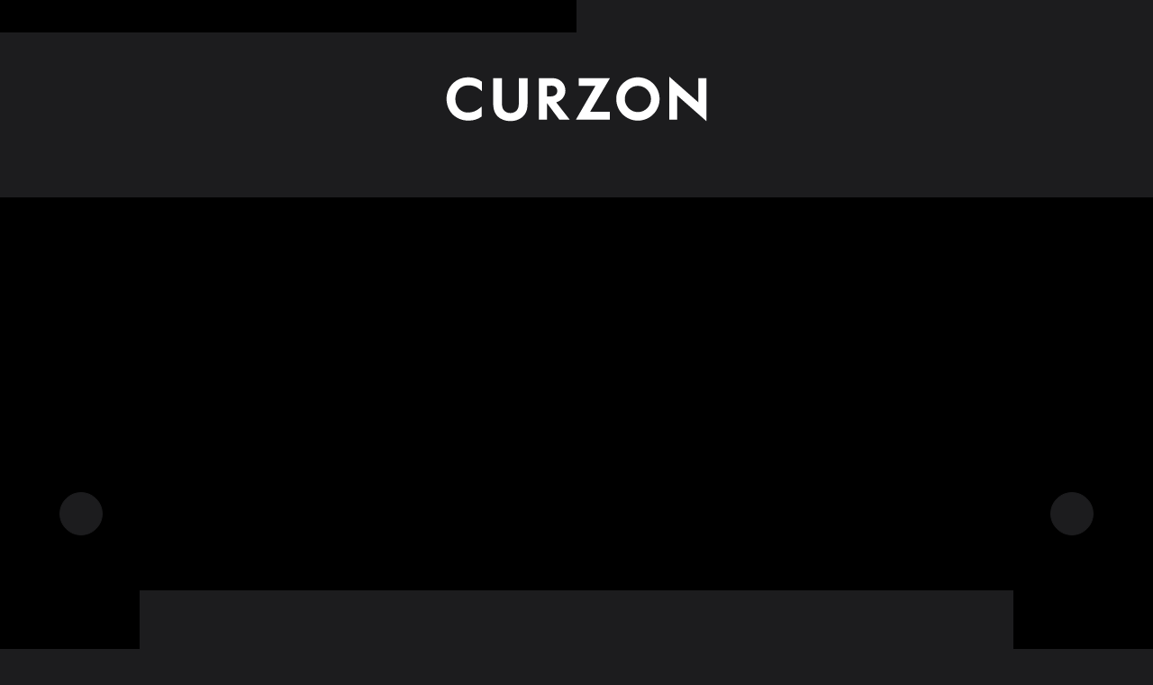

--- FILE ---
content_type: application/javascript
request_url: https://js.braintreegateway.com/web/dropin/1.26.1/js/dropin.min.js
body_size: 102878
content:
!function(e){var t;"object"==typeof exports&&"undefined"!=typeof module?module.exports=e():"function"==typeof define&&define.amd?define([],e):((t="undefined"!=typeof window?window:"undefined"!=typeof global?global:"undefined"!=typeof self?self:this).braintree||(t.braintree={})).dropin=e()}(function(){return function r(n,o,a){function s(t,e){if(!o[t]){if(!n[t]){var i="function"==typeof require&&require;if(!e&&i)return i(t,!0);if(l)return l(t,!0);throw(i=new Error("Cannot find module '"+t+"'")).code="MODULE_NOT_FOUND",i}i=o[t]={exports:{}},n[t][0].call(i.exports,function(e){return s(n[t][1][e]||e)},i,i.exports,r,n,o,a)}return o[t].exports}for(var l="function"==typeof require&&require,e=0;e<a.length;e++)s(a[e]);return s}({1:[function(e,t,i){"use strict";Object.defineProperty(i,"__esModule",{value:!0}),i.loadStylesheet=i.loadScript=void 0;var r=e("./load-script");i.loadScript=r;e=e("./load-stylesheet");i.loadStylesheet=e},{"./load-script":3,"./load-stylesheet":4}],2:[function(e,t,i){"use strict";var r=this&&this.__importDefault||function(e){return e&&e.__esModule?e:{default:e}};Object.defineProperty(i,"__esModule",{value:!0}),i.PromiseGlobal=void 0;e=r(e("promise-polyfill")),e="undefined"!=typeof Promise?Promise:e.default;i.PromiseGlobal=e},{"promise-polyfill":182}],3:[function(e,t,i){"use strict";var a=e("./lib/promise"),s={};function r(i){var e,t=JSON.stringify(i);if(!i.forceScriptReload&&(e=s[t]))return e;var r=document.createElement("script"),n=i.dataAttributes||{},o=i.container||document.head;return r.src=i.src,r.id=i.id||"",r.async=!0,i.crossorigin&&r.setAttribute("crossorigin",""+i.crossorigin),Object.keys(n).forEach(function(e){r.setAttribute("data-"+e,""+n[e])}),e=new a.PromiseGlobal(function(e,t){r.addEventListener("load",function(){e(r)}),r.addEventListener("error",function(){t(new Error(i.src+" failed to load."))}),r.addEventListener("abort",function(){t(new Error(i.src+" has aborted."))}),o.appendChild(r)}),s[t]=e}r.clearCache=function(){s={}},t.exports=r},{"./lib/promise":2}],4:[function(e,t,i){"use strict";var r=e("./lib/promise");t.exports=function(e){var t=document.querySelector('link[href="'+e.href+'"]');if(t)return r.PromiseGlobal.resolve(t);t=document.createElement("link");var i=e.container||document.head;return t.setAttribute("rel","stylesheet"),t.setAttribute("type","text/css"),t.setAttribute("href",e.href),t.setAttribute("id",e.id),i.firstChild?i.insertBefore(t,i.firstChild):i.appendChild(t),r.PromiseGlobal.resolve(t)}},{"./lib/promise":2}],5:[function(e,t,i){t.exports=e("./dist/load-script")},{"./dist/load-script":3}],6:[function(e,t,i){"use strict";t.exports=function(e){return e=e||window.navigator.userAgent,/Android/.test(e)}},{}],7:[function(e,t,i){"use strict";t.exports=function(e){return e=e||window.navigator.userAgent,/CrOS/i.test(e)}},{}],8:[function(e,t,i){"use strict";var r=e("./is-edge"),n=e("./is-samsung");t.exports=function(e){return!(-1===(e=e||window.navigator.userAgent).indexOf("Chrome")&&-1===e.indexOf("CriOS")||r(e)||n(e))}},{"./is-edge":9,"./is-samsung":20}],9:[function(e,t,i){"use strict";t.exports=function(e){return-1!==(e=e||window.navigator.userAgent).indexOf("Edge/")}},{}],10:[function(e,t,i){"use strict";t.exports=function(e){return e=e||window.navigator.userAgent,/Firefox/i.test(e)}},{}],11:[function(e,t,i){"use strict";var r=e("./is-ie11");t.exports=function(e){return-1!==(e=e||window.navigator.userAgent).indexOf("MSIE")||r(e)}},{"./is-ie11":13}],12:[function(e,t,i){"use strict";t.exports=function(e){return-1!==(e=e||window.navigator.userAgent).indexOf("MSIE 10")}},{}],13:[function(e,t,i){"use strict";t.exports=function(e){return-1!==(e=e||window.navigator.userAgent).indexOf("Trident/7")}},{}],14:[function(e,t,i){"use strict";t.exports=function(e){return-1!==(e=e||window.navigator.userAgent).indexOf("MSIE 9")}},{}],15:[function(e,t,i){"use strict";t.exports=function(e){return e=e||window.navigator.userAgent,/FxiOS/i.test(e)}},{}],16:[function(e,t,i){"use strict";var r=e("./is-ios"),n=/webkit/i;t.exports=function(e){return e=e||window.navigator.userAgent,r(e)&&(t=e,n.test(t))&&-1===e.indexOf("CriOS");var t}},{"./is-ios":19}],17:[function(e,t,i){"use strict";var r=e("./is-ios");t.exports=function(e){return e=e||window.navigator.userAgent,!!r(e)&&(!!/\bGSA\b/.test(e)||/.+AppleWebKit(?!.*Safari)/.test(e))}},{"./is-ios":19}],18:[function(e,t,i){"use strict";var r=e("./is-ios-webview");t.exports=function(e,t){return t=void 0!==t?t:window.statusbar.visible,r(e)&&t}},{"./is-ios-webview":17}],19:[function(e,t,i){"use strict";t.exports=function(e){return e=e||window.navigator.userAgent,/iPhone|iPod|iPad/i.test(e)}},{}],20:[function(e,t,i){"use strict";t.exports=function(e){return e=e||window.navigator.userAgent,/SamsungBrowser/i.test(e)}},{}],21:[function(e,t,i){"use strict";var r=e("./is-android"),n=e("./is-ios-firefox"),o=e("./is-ios-webview"),a=e("./is-chrome"),s=e("./is-samsung");function l(e){return-1<(e=e||window.navigator.userAgent).indexOf("Opera Mini")}t.exports=function(e){return e=e||window.navigator.userAgent,!(o(e)||n(e)||(t=(t=e)||window.navigator.userAgent,r(t)?/Version\/[\d.]+/.test(t)&&!l(t):void 0)||l(e)||(t=(t=(t=e)||window.navigator.userAgent).match(/CriOS\/(\d+)\./))&&parseInt(t[1],10)<48||!a(e=e)&&!s(e)&&/samsung/i.test(e));var t}},{"./is-android":6,"./is-chrome":8,"./is-ios-firefox":15,"./is-ios-webview":17,"./is-samsung":20}],22:[function(e,t,i){t.exports=e("./dist/is-android")},{"./dist/is-android":6}],23:[function(e,t,i){t.exports=e("./dist/is-chrome-os")},{"./dist/is-chrome-os":7}],24:[function(e,t,i){t.exports=e("./dist/is-chrome")},{"./dist/is-chrome":8}],25:[function(e,t,i){t.exports=e("./dist/is-edge")},{"./dist/is-edge":9}],26:[function(e,t,i){t.exports=e("./dist/is-firefox")},{"./dist/is-firefox":10}],27:[function(e,t,i){t.exports=e("./dist/is-ie")},{"./dist/is-ie":11}],28:[function(e,t,i){t.exports=e("./dist/is-ie10")},{"./dist/is-ie10":12}],29:[function(e,t,i){t.exports=e("./dist/is-ie9")},{"./dist/is-ie9":14}],30:[function(e,t,i){t.exports=e("./dist/is-ios-safari")},{"./dist/is-ios-safari":16}],31:[function(e,t,i){t.exports=e("./dist/is-ios-webview")},{"./dist/is-ios-webview":17}],32:[function(e,t,i){t.exports=e("./dist/is-ios-wkwebview")},{"./dist/is-ios-wkwebview":18}],33:[function(e,t,i){t.exports=e("./dist/is-ios")},{"./dist/is-ios":19}],34:[function(e,t,i){t.exports=e("./dist/supports-popups")},{"./dist/supports-popups":21}],35:[function(e,t,i){"use strict";function r(e){return e.className.trim().split(/\s+/)}function n(e){for(var t=[],i=1;i<arguments.length;i++)t[i-1]=arguments[i];e.className=r(e).filter(function(e){return-1===t.indexOf(e)}).concat(t).join(" ")}function o(e){for(var t=[],i=1;i<arguments.length;i++)t[i-1]=arguments[i];e.className=r(e).filter(function(e){return-1===t.indexOf(e)}).join(" ")}Object.defineProperty(i,"__esModule",{value:!0}),i.toggle=i.remove=i.add=void 0,i.add=n,i.remove=o,i.toggle=function(e,t,i){(i?n:o)(e,t)}},{}],36:[function(e,t,i){"use strict";var r=(n.prototype.on=function(e,t){this._events[e]?this._events[e].push(t):this._events[e]=[t]},n.prototype.off=function(e,t){e=this._events[e];e&&(t=e.indexOf(t),e.splice(t,1))},n.prototype._emit=function(e){for(var t=[],i=1;i<arguments.length;i++)t[i-1]=arguments[i];e=this._events[e];e&&e.forEach(function(e){e.apply(void 0,t)})},n.prototype.hasListener=function(e){e=this._events[e];return!!e&&0<e.length},n.createChild=function(e){e.prototype=Object.create(n.prototype,{constructor:e})},n);function n(){this._events={}}t.exports=r},{}],37:[function(e,t,i){"use strict";var r="undefined"!=typeof Promise?Promise:null,r=(n.defaultOnResolve=function(e){return n.Promise.resolve(e)},n.defaultOnReject=function(e){return n.Promise.reject(e)},n.setPromise=function(e){n.Promise=e},n.shouldCatchExceptions=function(e){return e.hasOwnProperty("suppressUnhandledPromiseMessage")?Boolean(e.suppressUnhandledPromiseMessage):Boolean(n.suppressUnhandledPromiseMessage)},n.all=function(e){return n.Promise.all(e)},n.allSettled=function(e){return n.Promise.allSettled(e)},n.race=function(e){return n.Promise.race(e)},n.reject=function(e){return n.Promise.reject(e)},n.resolve=function(e){return n.Promise.resolve(e)},n.prototype.then=function(){for(var e,t=[],i=0;i<arguments.length;i++)t[i]=arguments[i];return(e=this._promise).then.apply(e,t)},n.prototype.catch=function(){for(var e,t=[],i=0;i<arguments.length;i++)t[i]=arguments[i];return(e=this._promise).catch.apply(e,t)},n.prototype.resolve=function(e){var t=this;return this.isFulfilled||(this._setResolved(),n.Promise.resolve().then(function(){return t._onResolve(e)}).then(function(e){t._resolveFunction(e)}).catch(function(e){t._resetState(),t.reject(e)})),this},n.prototype.reject=function(e){var t=this;return this.isFulfilled||(this._setRejected(),n.Promise.resolve().then(function(){return t._onReject(e)}).then(function(e){t._setResolved(),t._resolveFunction(e)}).catch(function(e){return t._rejectFunction(e)})),this},n.prototype._resetState=function(){this.isFulfilled=!1,this.isResolved=!1,this.isRejected=!1},n.prototype._setResolved=function(){this.isFulfilled=!0,this.isResolved=!0,this.isRejected=!1},n.prototype._setRejected=function(){this.isFulfilled=!0,this.isResolved=!1,this.isRejected=!0},n.Promise=r,n);function n(e){var i=this;"function"!=typeof e?(this._promise=new n.Promise(function(e,t){i._resolveFunction=e,i._rejectFunction=t}),e=e||{},this._onResolve=e.onResolve||n.defaultOnResolve,this._onReject=e.onReject||n.defaultOnReject,n.shouldCatchExceptions(e)&&this._promise.catch(function(){}),this._resetState()):this._promise=new n.Promise(e)}t.exports=r},{}],38:[function(e,t,i){"use strict";var r=e("./lib/set-attributes"),n=e("./lib/default-attributes"),o=e("./lib/assign");t.exports=function(e){void 0===e&&(e={});var t=document.createElement("iframe"),e=o.assign({},n.defaultAttributes,e);return e.style&&"string"!=typeof e.style&&(o.assign(t.style,e.style),delete e.style),r.setAttributes(t,e),t.getAttribute("id")||(t.id=t.name),t}},{"./lib/assign":39,"./lib/default-attributes":40,"./lib/set-attributes":41}],39:[function(e,t,i){"use strict";Object.defineProperty(i,"__esModule",{value:!0}),i.assign=void 0,i.assign=function(i){for(var e=[],t=1;t<arguments.length;t++)e[t-1]=arguments[t];return e.forEach(function(t){"object"==typeof t&&Object.keys(t).forEach(function(e){i[e]=t[e]})}),i}},{}],40:[function(e,t,i){"use strict";Object.defineProperty(i,"__esModule",{value:!0}),i.defaultAttributes=void 0,i.defaultAttributes={src:"about:blank",frameBorder:0,allowtransparency:!0,scrolling:"no"}},{}],41:[function(e,t,i){"use strict";Object.defineProperty(i,"__esModule",{value:!0}),i.setAttributes=void 0,i.setAttributes=function(e,t){for(var i in t){var r;t.hasOwnProperty(i)&&(null==(r=t[i])?e.removeAttribute(i):e.setAttribute(i,r))}}},{}],42:[function(e,t,i){"use strict";t.exports=function(){return"xxxxxxxx-xxxx-4xxx-yxxx-xxxxxxxxxxxx".replace(/[xy]/g,function(e){var t=16*Math.random()|0;return("x"===e?t:3&t|8).toString(16)})}},{}],43:[function(e,t,i){"use strict";Object.defineProperty(i,"__esModule",{value:!0}),i.deferred=function(i){return function(){for(var e=[],t=0;t<arguments.length;t++)e[t]=arguments[t];setTimeout(function(){try{i.apply(void 0,e)}catch(e){console.log("Error in callback function"),console.log(e)}},1)}}},{}],44:[function(e,t,i){"use strict";Object.defineProperty(i,"__esModule",{value:!0}),i.once=function(i){var r=!1;return function(){for(var e=[],t=0;t<arguments.length;t++)e[t]=arguments[t];r||(r=!0,i.apply(void 0,e))}}},{}],45:[function(e,t,i){"use strict";Object.defineProperty(i,"__esModule",{value:!0}),i.promiseOrCallback=function(e,t){if(!t)return e;e.then(function(e){return t(null,e)}).catch(function(e){return t(e)})}},{}],46:[function(e,t,i){"use strict";var n=e("./lib/deferred"),o=e("./lib/once"),a=e("./lib/promise-or-callback");function s(r){return function(){for(var e,t=[],i=0;i<arguments.length;i++)t[i]=arguments[i];return"function"==typeof t[t.length-1]&&(e=t.pop(),e=o.once(n.deferred(e))),a.promiseOrCallback(r.apply(this,t),e)}}s.wrapPrototype=function(r,e){void 0===e&&(e={});var n=e.ignoreMethods||[],o=!0===e.transformPrivateMethods;return Object.getOwnPropertyNames(r.prototype).filter(function(e){var t="constructor"!==e&&"function"==typeof r.prototype[e],i=-1===n.indexOf(e),e=o||"_"!==e.charAt(0);return t&&e&&i}).forEach(function(e){var t=r.prototype[e];r.prototype[e]=s(t)}),r},t.exports=s},{"./lib/deferred":43,"./lib/once":44,"./lib/promise-or-callback":45}],47:[function(e,t,i){"use strict";var r=e("../lib/braintree-error"),n=e("../lib/analytics"),o=e("./errors"),a=e("../lib/promise"),s=e("../lib/methods"),l=e("../lib/convert-methods-to-error"),e=e("@braintree/wrap-promise");function d(e){this._instantiatedWithClient=Boolean(!e.useDeferredClient),this._client=e.client,this._createPromise=e.createPromise,this._client&&this._setMerchantIdentifier()}d.prototype._waitForClient=function(){return this._client?a.resolve():this._createPromise.then(function(e){this._client=e,this._setMerchantIdentifier()}.bind(this))},d.prototype._setMerchantIdentifier=function(){var e=this._client.getConfiguration().gatewayConfiguration.applePayWeb;e&&Object.defineProperty(this,"merchantIdentifier",{value:e.merchantIdentifier,configurable:!1,writable:!1})},d.prototype.createPaymentRequest=function(e){return this._instantiatedWithClient?this._createPaymentRequestSynchronously(e):this._waitForClient().then(function(){return this._createPaymentRequestSynchronously(e)}.bind(this))},d.prototype._createPaymentRequestSynchronously=function(e){var t=this._client.getConfiguration().gatewayConfiguration.applePayWeb,t={countryCode:t.countryCode,currencyCode:t.currencyCode,merchantCapabilities:t.merchantCapabilities||["supports3DS"],supportedNetworks:t.supportedNetworks.map(function(e){return"mastercard"===e?"masterCard":e})};return Object.assign({},t,e)},d.prototype.performValidation=function(t){var i=this;return t&&t.validationURL?this._waitForClient().then(function(){var e={validationUrl:t.validationURL,domainName:t.domainName||window.location.hostname,merchantIdentifier:t.merchantIdentifier||i.merchantIdentifier};return null!=t.displayName&&(e.displayName=t.displayName),i._client.request({method:"post",endpoint:"apple_pay_web/sessions",data:{_meta:{source:"apple-pay"},applePayWebSession:e}})}).then(function(e){return n.sendEvent(i._client,"applepay.performValidation.succeeded"),a.resolve(e)}).catch(function(e){return n.sendEvent(i._client,"applepay.performValidation.failed"),"CLIENT_REQUEST_ERROR"===e.code?a.reject(new r({type:o.APPLE_PAY_MERCHANT_VALIDATION_FAILED.type,code:o.APPLE_PAY_MERCHANT_VALIDATION_FAILED.code,message:o.APPLE_PAY_MERCHANT_VALIDATION_FAILED.message,details:{originalError:e.details.originalError}})):a.reject(new r({type:o.APPLE_PAY_MERCHANT_VALIDATION_NETWORK.type,code:o.APPLE_PAY_MERCHANT_VALIDATION_NETWORK.code,message:o.APPLE_PAY_MERCHANT_VALIDATION_NETWORK.message,details:{originalError:e}}))}):a.reject(new r(o.APPLE_PAY_VALIDATION_URL_REQUIRED))},d.prototype.tokenize=function(e){var t=this;return e.token?this._waitForClient().then(function(){return t._client.request({method:"post",endpoint:"payment_methods/apple_payment_tokens",data:{_meta:{source:"apple-pay"},applePaymentToken:Object.assign({},e.token,{paymentData:btoa(JSON.stringify(e.token.paymentData))})}})}).then(function(e){return n.sendEvent(t._client,"applepay.tokenize.succeeded"),a.resolve(e.applePayCards[0])}).catch(function(e){return n.sendEvent(t._client,"applepay.tokenize.failed"),a.reject(new r({type:o.APPLE_PAY_TOKENIZATION.type,code:o.APPLE_PAY_TOKENIZATION.code,message:o.APPLE_PAY_TOKENIZATION.message,details:{originalError:e}}))}):a.reject(new r(o.APPLE_PAY_PAYMENT_TOKEN_REQUIRED))},d.prototype.teardown=function(){return l(this,s(d.prototype)),a.resolve()},t.exports=e.wrapPrototype(d)},{"../lib/analytics":89,"../lib/braintree-error":94,"../lib/convert-methods-to-error":96,"../lib/methods":124,"../lib/promise":126,"./errors":48,"@braintree/wrap-promise":46}],48:[function(e,t,i){"use strict";e=e("../lib/braintree-error");t.exports={APPLE_PAY_NOT_ENABLED:{type:e.types.MERCHANT,code:"APPLE_PAY_NOT_ENABLED",message:"Apple Pay is not enabled for this merchant."},APPLE_PAY_VALIDATION_URL_REQUIRED:{type:e.types.MERCHANT,code:"APPLE_PAY_VALIDATION_URL_REQUIRED",message:"performValidation must be called with a validationURL."},APPLE_PAY_MERCHANT_VALIDATION_NETWORK:{type:e.types.NETWORK,code:"APPLE_PAY_MERCHANT_VALIDATION_NETWORK",message:"A network error occurred when validating the Apple Pay merchant."},APPLE_PAY_MERCHANT_VALIDATION_FAILED:{type:e.types.MERCHANT,code:"APPLE_PAY_MERCHANT_VALIDATION_FAILED",message:"Make sure you have registered your domain name in the Braintree Control Panel."},APPLE_PAY_PAYMENT_TOKEN_REQUIRED:{type:e.types.MERCHANT,code:"APPLE_PAY_PAYMENT_TOKEN_REQUIRED",message:"tokenize must be called with a payment token."},APPLE_PAY_TOKENIZATION:{type:e.types.NETWORK,code:"APPLE_PAY_TOKENIZATION",message:"A network error occurred when processing the Apple Pay payment."}}},{"../lib/braintree-error":94}],49:[function(e,t,i){"use strict";var n=e("./apple-pay"),o=e("../lib/analytics"),a=e("../lib/braintree-error"),s=e("../lib/basic-component-verification"),l=e("../lib/create-assets-url"),d=e("../lib/create-deferred-client"),c=e("../lib/promise"),p=e("./errors"),e=e("@braintree/wrap-promise");t.exports={create:e(function(i){var r="Apple Pay";return s.verify({name:r,client:i.client,authorization:i.authorization}).then(function(){var t,e=d.create({authorization:i.authorization,client:i.client,debug:i.debug,assetsUrl:l.create(i.authorization),name:r}).then(function(e){return e.getConfiguration().gatewayConfiguration.applePayWeb?(o.sendEvent(e,"applepay.initialized"),e):c.reject(new a(p.APPLE_PAY_NOT_ENABLED))});return i.createPromise=e,t=new n(i),i.useDeferredClient?t:e.then(function(e){return t._client=e,t})})}),VERSION:"3.73.1"}},{"../lib/analytics":89,"../lib/basic-component-verification":92,"../lib/braintree-error":94,"../lib/create-assets-url":98,"../lib/create-deferred-client":100,"../lib/promise":126,"./apple-pay":47,"./errors":48,"@braintree/wrap-promise":46}],50:[function(e,t,i){"use strict";var r=e("@braintree/browser-detection/is-ie"),e=e("@braintree/browser-detection/is-ie9");t.exports={isIe:r,isIe9:e}},{"@braintree/browser-detection/is-ie":27,"@braintree/browser-detection/is-ie9":29}],51:[function(e,t,i){"use strict";var d=e("./constants").BRAINTREE_VERSION,r=e("./request/graphql"),n=e("./request"),o=e("../lib/is-verified-domain"),c=e("../lib/braintree-error"),p=e("../lib/convert-to-braintree-error"),a=e("./get-configuration").getConfiguration,s=e("../lib/create-authorization-data"),u=e("../lib/add-metadata"),h=e("../lib/promise"),l=e("@braintree/wrap-promise"),m=e("../lib/once"),y=e("../lib/deferred"),f=e("../lib/assign").assign,E=e("../lib/analytics"),v=e("./errors"),_=e("../lib/constants").VERSION,g=e("../lib/constants").GRAPHQL_URLS,b=e("../lib/methods"),P=e("../lib/convert-methods-to-error"),C=e("../lib/assets"),T=e("../lib/constants").FRAUDNET_FNCLS,A=e("../lib/constants").FRAUDNET_SOURCE,I=e("../lib/constants").FRAUDNET_URL,D={};function N(e){var t,i;if(e=e||{},t=JSON.stringify(e),!(i=e.gatewayConfiguration))throw new c(v.CLIENT_MISSING_GATEWAY_CONFIGURATION);["assetsUrl","clientApiUrl","configUrl"].forEach(function(e){if(e in i&&!o(i[e]))throw new c({type:v.CLIENT_GATEWAY_CONFIGURATION_INVALID_DOMAIN.type,code:v.CLIENT_GATEWAY_CONFIGURATION_INVALID_DOMAIN.code,message:e+" property is on an invalid domain."})}),this.getConfiguration=function(){return JSON.parse(t)},this._request=n,this._configuration=this.getConfiguration(),this._clientApiBaseUrl=i.clientApiUrl+"/v1/",i.graphQL&&(this._graphQL=new r({graphQL:i.graphQL}))}N.initialize=function(t){var i,e,r=D[t.authorization];if(r)return E.sendEvent(r,"custom.client.load.cached"),r;try{e=s(t.authorization)}catch(e){return h.reject(new c(v.CLIENT_INVALID_AUTHORIZATION))}return r=a(e).then(function(e){return t.debug&&(e.isDebug=!0),e.authorization=t.authorization,i=new N(e)}),D[t.authorization]=r,E.sendEvent(r,"custom.client.load.initialized"),r.then(function(e){return E.sendEvent(i,"custom.client.load.succeeded"),e}).catch(function(e){return delete D[t.authorization],h.reject(e)})},N.clearCache=function(){D={}},N.prototype._findOrCreateFraudnetJSON=function(e){var t,i,r=document.querySelector('script[fncls="'+T+'"]');r||((r=document.body.appendChild(document.createElement("script"))).type="application/json",r.setAttribute("fncls",T)),i=this.getConfiguration(),t={rda_tenant:"bt_card",mid:i.gatewayConfiguration.merchantId},(i=i.authorizationFingerprint)&&i.split("&").forEach(function(e){e=e.split("=");"customer_id"===e[0]&&1<e.length&&(t.cid=e[1])}),e={f:e.substr(0,32),fp:t,bu:!1,s:A},r.text=JSON.stringify(e)},N.prototype.request=function(s,i){var l=this,e=new h(function(r,n){var o,e,t,i,a=Boolean("payment_methods/credit_cards"===s.endpoint&&l.getConfiguration().gatewayConfiguration.creditCards.collectDeviceData);if("graphQLApi"!==s.api&&(s.method?s.endpoint||(i="options.endpoint"):i="options.method"),i)throw new c({type:v.CLIENT_OPTION_REQUIRED.type,code:v.CLIENT_OPTION_REQUIRED.code,message:i+" is required when making a request."});if(o="api"in s?s.api:"clientApi",t={method:s.method,graphQL:l._graphQL,timeout:s.timeout,metadata:l._configuration.analyticsMetadata},"clientApi"===o)e=l._clientApiBaseUrl,t.data=u(l._configuration,s.data);else{if("graphQLApi"!==o)throw new c({type:v.CLIENT_OPTION_INVALID.type,code:v.CLIENT_OPTION_INVALID.code,message:"options.api is invalid."});e=g[l._configuration.gatewayConfiguration.environment],s.endpoint="",t.method="post",t.data=f({clientSdkMetadata:{platform:l._configuration.analyticsMetadata.platform,source:l._configuration.analyticsMetadata.source,integration:l._configuration.analyticsMetadata.integration,sessionId:l._configuration.analyticsMetadata.sessionId,version:_}},s.data),t.headers={Authorization:"Bearer "+((i=l._configuration).authorizationFingerprint||i.authorization),"Braintree-Version":d}}t.url=e+s.endpoint,t.sendAnalyticsEvent=function(e){E.sendEvent(l,e)},l._request(t,function(e,t,i){e=function(e,t){var i;-1===e?i=new c(v.CLIENT_REQUEST_TIMEOUT):401===e?i=new c(v.CLIENT_AUTHORIZATION_INVALID):403===e?i=new c(v.CLIENT_AUTHORIZATION_INSUFFICIENT):429===e?i=new c(v.CLIENT_RATE_LIMITED):500<=e?i=new c(v.CLIENT_GATEWAY_NETWORK):(e<200||400<=e)&&(i=p(t,{type:v.CLIENT_REQUEST_ERROR.type,code:v.CLIENT_REQUEST_ERROR.code,message:v.CLIENT_REQUEST_ERROR.message}));if(i)return i.details=i.details||{},i.details.httpStatus=e,i}(i,e);e?n(e):"graphQLApi"===o&&t.errors?n(p(t.errors,{type:v.CLIENT_GRAPHQL_REQUEST_ERROR.type,code:v.CLIENT_GRAPHQL_REQUEST_ERROR.code,message:v.CLIENT_GRAPHQL_REQUEST_ERROR.message})):(t=f({_httpStatus:i},t),a&&t.creditCards&&0<t.creditCards.length&&(l._findOrCreateFraudnetJSON(t.creditCards[0].nonce),C.loadScript({src:I,forceScriptReload:!0})),r(t))})});return"function"==typeof i?(i=m(y(i)),void e.then(function(e){i(null,e,e._httpStatus)}).catch(function(e){var t=e&&e.details&&e.details.httpStatus;i(e,null,t)})):e},N.prototype.toJSON=function(){return this.getConfiguration()},N.prototype.getVersion=function(){return _},N.prototype.teardown=l(function(){return delete D[this.getConfiguration().authorization],P(this,b(N.prototype)),h.resolve()}),t.exports=N},{"../lib/add-metadata":88,"../lib/analytics":89,"../lib/assets":90,"../lib/assign":91,"../lib/braintree-error":94,"../lib/constants":95,"../lib/convert-methods-to-error":96,"../lib/convert-to-braintree-error":97,"../lib/create-authorization-data":99,"../lib/deferred":101,"../lib/is-verified-domain":122,"../lib/methods":124,"../lib/once":125,"../lib/promise":126,"./constants":52,"./errors":53,"./get-configuration":54,"./request":66,"./request/graphql":64,"@braintree/wrap-promise":46}],52:[function(e,t,i){"use strict";t.exports={BRAINTREE_VERSION:"2018-05-10"}},{}],53:[function(e,t,i){"use strict";e=e("../lib/braintree-error");t.exports={CLIENT_GATEWAY_CONFIGURATION_INVALID_DOMAIN:{type:e.types.MERCHANT,code:"CLIENT_GATEWAY_CONFIGURATION_INVALID_DOMAIN"},CLIENT_OPTION_REQUIRED:{type:e.types.MERCHANT,code:"CLIENT_OPTION_REQUIRED"},CLIENT_OPTION_INVALID:{type:e.types.MERCHANT,code:"CLIENT_OPTION_INVALID"},CLIENT_MISSING_GATEWAY_CONFIGURATION:{type:e.types.INTERNAL,code:"CLIENT_MISSING_GATEWAY_CONFIGURATION",message:"Missing gatewayConfiguration."},CLIENT_INVALID_AUTHORIZATION:{type:e.types.MERCHANT,code:"CLIENT_INVALID_AUTHORIZATION",message:"Authorization is invalid. Make sure your client token or tokenization key is valid."},CLIENT_GATEWAY_NETWORK:{type:e.types.NETWORK,code:"CLIENT_GATEWAY_NETWORK",message:"Cannot contact the gateway at this time."},CLIENT_REQUEST_TIMEOUT:{type:e.types.NETWORK,code:"CLIENT_REQUEST_TIMEOUT",message:"Request timed out waiting for a reply."},CLIENT_REQUEST_ERROR:{type:e.types.NETWORK,code:"CLIENT_REQUEST_ERROR",message:"There was a problem with your request."},CLIENT_GRAPHQL_REQUEST_ERROR:{type:e.types.NETWORK,code:"CLIENT_GRAPHQL_REQUEST_ERROR",message:"There was a problem with your request."},CLIENT_RATE_LIMITED:{type:e.types.MERCHANT,code:"CLIENT_RATE_LIMITED",message:"You are being rate-limited; please try again in a few minutes."},CLIENT_AUTHORIZATION_INSUFFICIENT:{type:e.types.MERCHANT,code:"CLIENT_AUTHORIZATION_INSUFFICIENT",message:"The authorization used has insufficient privileges."},CLIENT_AUTHORIZATION_INVALID:{type:e.types.MERCHANT,code:"CLIENT_AUTHORIZATION_INVALID",message:"Either the client token has expired and a new one should be generated or the tokenization key has been deactivated or deleted."}}},{"../lib/braintree-error":94}],54:[function(e,t,i){"use strict";var l=e("../lib/braintree-error"),r=e("../lib/promise"),n=e("@braintree/wrap-promise"),d=e("./request"),c=e("@braintree/uuid"),p=e("../lib/constants"),u=e("./errors"),h=e("./request/graphql"),m=e("../lib/constants").GRAPHQL_URLS,y=e("../lib/is-date-string-before-or-on"),f=e("./constants").BRAINTREE_VERSION;t.exports={getConfiguration:n(function(t){return new r(function(r,n){var o,e=c(),a={merchantAppId:window.location.host,platform:p.PLATFORM,sdkVersion:p.VERSION,source:p.SOURCE,integration:p.INTEGRATION,integrationType:p.INTEGRATION,sessionId:e},s=t.attrs,e=t.configUrl;s._meta=a,s.braintreeLibraryVersion=p.BRAINTREE_LIBRARY_VERSION,s.configVersion="3",e={url:e,method:"GET",data:s},s.authorizationFingerprint&&t.graphQL?(y(t.graphQL.date,f)&&(e.graphQL=new h({graphQL:{url:t.graphQL.url,features:["configuration"]}})),e.metadata=a):s.tokenizationKey&&(e.graphQL=new h({graphQL:{url:m[t.environment],features:["configuration"]}}),e.metadata=a),d(e,function(e,t,i){return e?(i=403===i?u.CLIENT_AUTHORIZATION_INSUFFICIENT:401===i?u.CLIENT_AUTHORIZATION_INVALID:u.CLIENT_GATEWAY_NETWORK,void n(new l({type:i.type,code:i.code,message:i.message,details:{originalError:e}}))):(o={authorizationType:s.tokenizationKey?"TOKENIZATION_KEY":"CLIENT_TOKEN",authorizationFingerprint:s.authorizationFingerprint,analyticsMetadata:a,gatewayConfiguration:t},void r(o))})})})}},{"../lib/braintree-error":94,"../lib/constants":95,"../lib/is-date-string-before-or-on":120,"../lib/promise":126,"./constants":52,"./errors":53,"./request":66,"./request/graphql":64,"@braintree/uuid":42,"@braintree/wrap-promise":46}],55:[function(e,t,i){"use strict";var r=e("../lib/braintree-error"),n=e("./client"),o=e("../lib/promise"),a=e("@braintree/wrap-promise"),s=e("../lib/errors");t.exports={create:a(function(e){return e.authorization?n.initialize(e):o.reject(new r({type:s.INSTANTIATION_OPTION_REQUIRED.type,code:s.INSTANTIATION_OPTION_REQUIRED.code,message:"options.authorization is required when instantiating a client."}))}),VERSION:"3.73.1"}},{"../lib/braintree-error":94,"../lib/errors":104,"../lib/promise":126,"./client":51,"@braintree/wrap-promise":46}],56:[function(e,t,i){"use strict";var f=e("../../lib/querystring"),E=e("../../lib/assign").assign,v=e("./prep-body"),_=e("./parse-body"),g=e("./xhr"),b=g.isAvailable,P=e("./graphql/request"),C=e("./default-request"),T=1,A=408;function I(t,i,r){var n,o,a,e,s,l,d,c=t.url,p=t.graphQL,u=t.timeout,h=g.getRequestObject(),m=r,y=Boolean(p&&p.isGraphQLRequest(c,t.data));t.headers=E({"Content-Type":"application/json"},t.headers),c=(a=new(y?P:C)(t)).getUrl(),e=a.getBody(),s=a.getMethod(),l=a.getHeaders(),"GET"===s&&(c=f.queryify(c,e),e=null),b?h.onreadystatechange=function(){if(4===h.readyState){if(0===h.status&&y)return delete t.graphQL,void I(t,i,r);if(d=_(h.responseText),o=a.adaptResponseBody(d),400<=(n=a.determineStatus(h.status,d))||n<200){if(y&&("UNKNOWN"===(e=!(e=d).data&&e.errors&&e.errors[0]&&e.errors[0].extensions&&e.errors[0].extensions.errorClass)||"INTERNAL"===e))return delete t.graphQL,void I(t,i,r);i<T&&(!(e=n)||e===A)?I(t,++i,r):m(o||"error",null,n||500)}else m(null,o,n);var e}}:(t.headers&&(c=f.queryify(c,l)),h.onload=function(){m(null,_(h.responseText),h.status)},h.onerror=function(){m("error",null,500)},h.onprogress=function(){},h.ontimeout=function(){m("timeout",null,-1)});try{h.open(s,c,!0)}catch(e){if(!y)throw e;return delete t.graphQL,void I(t,i,r)}h.timeout=u,b&&Object.keys(l).forEach(function(e){h.setRequestHeader(e,l[e])});try{h.send(v(s,e))}catch(e){}}t.exports={request:function(e,t){I(e,0,t)}}},{"../../lib/assign":91,"../../lib/querystring":127,"./default-request":57,"./graphql/request":65,"./parse-body":69,"./prep-body":70,"./xhr":71}],57:[function(e,t,i){"use strict";function r(e){this._url=e.url,this._data=e.data,this._method=e.method,this._headers=e.headers}r.prototype.getUrl=function(){return this._url},r.prototype.getBody=function(){return this._data},r.prototype.getMethod=function(){return this._method},r.prototype.getHeaders=function(){return this._headers},r.prototype.adaptResponseBody=function(e){return e},r.prototype.determineStatus=function(e){return e},t.exports=r},{}],58:[function(e,t,i){"use strict";t.exports=function(){return window.navigator.userAgent}},{}],59:[function(e,t,i){"use strict";var r=e("./error"),n=e("../../../../lib/assign").assign,o={creditCard:{AMERICAN_EXPRESS:"American Express",DISCOVER:"Discover",INTERNATIONAL_MAESTRO:"Maestro",JCB:"JCB",MASTERCARD:"MasterCard",SOLO:"Solo",UK_MAESTRO:"UK Maestro",UNION_PAY:"UnionPay",VISA:"Visa"},applePayWeb:{VISA:"visa",MASTERCARD:"mastercard",DISCOVER:"discover",AMERICAN_EXPRESS:"amex",INTERNATIONAL_MAESTRO:"maestro"},visaCheckout:{VISA:"Visa",MASTERCARD:"MasterCard",DISCOVER:"Discover",AMERICAN_EXPRESS:"American Express"},googlePay:{VISA:"visa",MASTERCARD:"mastercard",DISCOVER:"discover",AMERICAN_EXPRESS:"amex"},masterpass:{VISA:"visa",MASTERCARD:"master",DISCOVER:"discover",AMERICAN_EXPRESS:"amex",DINERS:"diners",INTERNATIONAL_MAESTRO:"maestro",JCB:"jcb"}};function a(e,i){return e.reduce(function(e,t){return i.hasOwnProperty(t)?e.concat(i[t]):e},[])}t.exports=function(e,t){return e=e.data&&!e.errors?function(e,t){var i=e.data.clientConfiguration;e={environment:i.environment.toLowerCase(),clientApiUrl:i.clientApiUrl,assetsUrl:i.assetsUrl,analytics:{url:i.analyticsUrl},merchantId:i.merchantId,venmo:"off"},i.supportedFeatures&&(e.graphQL={url:t._graphQL._config.url,features:i.supportedFeatures.map(function(e){return e.toLowerCase()})});i.braintreeApi&&(e.braintreeApi=i.braintreeApi);i.applePayWeb&&(e.applePayWeb=i.applePayWeb,e.applePayWeb.supportedNetworks=a(i.applePayWeb.supportedCardBrands,o.applePayWeb),delete e.applePayWeb.supportedCardBrands);i.ideal&&(e.ideal=i.ideal);i.kount&&(e.kount={kountMerchantId:i.kount.merchantId});i.creditCard?(e.challenges=i.creditCard.challenges.map(function(e){return e.toLowerCase()}),e.creditCards={supportedCardTypes:a(i.creditCard.supportedCardBrands,o.creditCard)},e.threeDSecureEnabled=i.creditCard.threeDSecureEnabled,e.threeDSecure=i.creditCard.threeDSecure):(e.challenges=[],e.creditCards={supportedCardTypes:[]},e.threeDSecureEnabled=!1);i.googlePay&&(e.androidPay={displayName:i.googlePay.displayName,enabled:!0,environment:i.googlePay.environment.toLowerCase(),googleAuthorizationFingerprint:i.googlePay.googleAuthorization,paypalClientId:i.googlePay.paypalClientId,supportedNetworks:a(i.googlePay.supportedCardBrands,o.googlePay)});i.venmo&&(e.payWithVenmo={merchantId:i.venmo.merchantId,accessToken:i.venmo.accessToken,environment:i.venmo.environment.toLowerCase()});i.paypal?(e.paypalEnabled=!0,e.paypal=n({},i.paypal),e.paypal.currencyIsoCode=e.paypal.currencyCode,e.paypal.environment=e.paypal.environment.toLowerCase(),delete e.paypal.currencyCode):e.paypalEnabled=!1;i.unionPay&&(e.unionPay={enabled:!0,merchantAccountId:i.unionPay.merchantAccountId});i.visaCheckout&&(e.visaCheckout={apikey:i.visaCheckout.apiKey,externalClientId:i.visaCheckout.externalClientId,supportedCardTypes:a(i.visaCheckout.supportedCardBrands,o.visaCheckout)});i.masterpass&&(e.masterpass={merchantCheckoutId:i.masterpass.merchantCheckoutId,supportedNetworks:a(i.masterpass.supportedCardBrands,o.masterpass)});i.usBankAccount&&(e.usBankAccount={routeId:i.usBankAccount.routeId,plaid:{publicKey:i.usBankAccount.plaidPublicKey}});return e}(e,t):r(e)}},{"../../../../lib/assign":91,"./error":61}],60:[function(e,t,i){"use strict";var r=e("./error"),n={AMERICAN_EXPRESS:"American Express",DINERS:"Discover",DISCOVER:"Discover",INTERNATIONAL_MAESTRO:"Maestro",JCB:"JCB",MASTERCARD:"MasterCard",UK_MAESTRO:"Maestro",UNION_PAY:"Union Pay",VISA:"Visa"},o={YES:"Yes",NO:"No",UNKNOWN:"Unknown"},a={PSDTWO:"psd2"};t.exports=function(e){return e=(e.data&&!e.errors?function(e){var t=e.data.tokenizeCreditCard,i=t.creditCard,e=i.last4?i.last4.substr(2,4):"",r=i.binData;r&&(["commercial","debit","durbinRegulated","healthcare","payroll","prepaid"].forEach(function(e){r[e]?r[e]=o[r[e]]:r[e]="Unknown"}),["issuingBank","countryOfIssuance","productId"].forEach(function(e){r[e]||(r[e]="Unknown")}));e={creditCards:[{binData:r,consumed:!1,description:e?"ending in "+e:"",nonce:t.token,details:{cardholderName:i.cardholderName,expirationMonth:i.expirationMonth,expirationYear:i.expirationYear,bin:i.bin||"",cardType:n[i.brandCode]||"Unknown",lastFour:i.last4||"",lastTwo:e},type:"CreditCard",threeDSecureInfo:null}]},t.authenticationInsight&&(t=t.authenticationInsight.customerAuthenticationRegulationEnvironment,e.creditCards[0].authenticationInsight={regulationEnvironment:a[t]||t.toLowerCase()});return e}:r)(e)}},{"./error":61}],61:[function(e,t,i){"use strict";t.exports=function(e){var t,i,r=e.errors&&e.errors[0]&&e.errors[0].extensions&&e.errors[0].extensions.errorClass;return e="VALIDATION"===r?0!==(i=function(e){var t=[];return e.forEach(function(e){e.extensions&&e.extensions.inputPath&&!function e(t,i,r){var n;var o=i.extensions.legacyCode;var a=t[0];if(1===t.length)return void r.push({code:o,field:a,message:i.message});r.forEach(function(e){e.field===a&&(n=e)});n||(n={field:a,fieldErrors:[]},r.push(n));e(t.slice(1),i,n.fieldErrors)}(e.extensions.inputPath.slice(1),e,t)}),t}((t=e).errors)).length?{error:{message:function(e){e=e[0].field;return{creditCard:"Credit card is invalid"}[e]}(i)},fieldErrors:i}:{error:{message:t.errors[0].message}}:r?{error:{message:e.errors[0].message},fieldErrors:[]}:{error:{message:"There was a problem serving your request"},fieldErrors:[]}}},{}],62:[function(e,t,i){"use strict";t.exports=function(){return{query:"query ClientConfiguration {   clientConfiguration {     analyticsUrl     environment     merchantId     assetsUrl     clientApiUrl     creditCard {       supportedCardBrands       challenges       threeDSecureEnabled       threeDSecure {         cardinalAuthenticationJWT       }     }     applePayWeb {       countryCode       currencyCode       merchantIdentifier       supportedCardBrands     }     googlePay {       displayName       supportedCardBrands       environment       googleAuthorization       paypalClientId     }     ideal {       routeId       assetsUrl     }     kount {       merchantId     }     masterpass {       merchantCheckoutId       supportedCardBrands     }     paypal {       displayName       clientId       privacyUrl       userAgreementUrl       assetsUrl       environment       environmentNoNetwork       unvettedMerchant       braintreeClientId       billingAgreementsEnabled       merchantAccountId       currencyCode       payeeEmail     }     unionPay {       merchantAccountId     }     usBankAccount {       routeId       plaidPublicKey     }     venmo {       merchantId       accessToken       environment     }     visaCheckout {       apiKey       externalClientId       supportedCardBrands     }     braintreeApi {       accessToken       url     }     supportedFeatures   } }",operationName:"ClientConfiguration"}}},{}],63:[function(e,t,i){"use strict";var a=e("../../../../lib/assign").assign;function n(e,t){var i=e.creditCard,r=i&&i.billingAddress,n=i&&i.expirationDate,o=i&&(i.expirationMonth||n&&n.split("/")[0].trim()),n=i&&(i.expirationYear||n&&n.split("/")[1].trim()),i={input:{creditCard:{number:i&&i.number,expirationMonth:o,expirationYear:n,cvv:i&&i.cvv,cardholderName:i&&i.cardholderName},options:{}}};return t.hasAuthenticationInsight&&(i.authenticationInsightInput={merchantAccountId:e.merchantAccountId}),r&&(i.input.creditCard.billingAddress=r),i.input=function(e,t){var i;e.creditCard&&e.creditCard.options&&"boolean"==typeof e.creditCard.options.validate?i=e.creditCard.options.validate:e.authorizationFingerprint&&e.tokenizationKey||e.authorizationFingerprint?i=!0:e.tokenizationKey&&(i=!1);"boolean"==typeof i&&(t.options=a({validate:i},t.options));return t}(e,i.input),i}t.exports=function(e){var t,i,r={hasAuthenticationInsight:Boolean(e.authenticationInsight&&e.merchantAccountId)};return{query:(i=(t=r).hasAuthenticationInsight,t="mutation TokenizeCreditCard($input: TokenizeCreditCardInput!",i&&(t+=", $authenticationInsightInput: AuthenticationInsightInput!"),t+=") {   tokenizeCreditCard(input: $input) {     token     creditCard {       bin       brandCode       last4       cardholderName       expirationMonth      expirationYear      binData {         prepaid         healthcare         debit         durbinRegulated         commercial         payroll         issuingBank         countryOfIssuance         productId       }     } ",i&&(t+="    authenticationInsight(input: $authenticationInsightInput) {      customerAuthenticationRegulationEnvironment    }"),t+="  } }"),variables:n(e,r),operationName:"TokenizeCreditCard"}}},{"../../../../lib/assign":91}],64:[function(e,t,i){"use strict";var n=e("../../browser-detection"),o={tokenize_credit_cards:"payment_methods/credit_cards",configuration:"configuration"},a=["creditCard.options.unionPayEnrollment"];function r(e){this._config=e.graphQL}r.prototype.getGraphQLEndpoint=function(){return this._config.url},r.prototype.isGraphQLRequest=function(e,t){var i,r=this.getClientApiPath(e);return!(!this._isGraphQLEnabled()||!r||n.isIe9())&&(e=this._config.features.some(function(e){return o[e]===r}),i=t,!a.some(function(e){return void 0!==e.split(".").reduce(function(e,t){return e&&e[t]},i)})&&e)},r.prototype.getClientApiPath=function(e){var t,e=e.split("/client_api/v1/");return 1<e.length&&(t=e[1].split("?")[0]),t},r.prototype._isGraphQLEnabled=function(){return Boolean(this._config)},t.exports=r},{"../../browser-detection":50}],65:[function(e,t,i){"use strict";var r=e("../../constants").BRAINTREE_VERSION,n=e("../../../lib/assign").assign,o=e("./generators/credit-card-tokenization"),a=e("./adapters/credit-card-tokenization"),s=e("./generators/configuration"),e=e("./adapters/configuration"),l={"payment_methods/credit_cards":o,configuration:s},d={"payment_methods/credit_cards":a,configuration:e};function c(e){var t=e.graphQL.getClientApiPath(e.url);this._graphQL=e.graphQL,this._data=e.data,this._method=e.method,this._headers=e.headers,this._clientSdkMetadata={source:e.metadata.source,integration:e.metadata.integration,sessionId:e.metadata.sessionId},this._sendAnalyticsEvent=e.sendAnalyticsEvent||Function.prototype,this._generator=l[t],this._adapter=d[t],this._sendAnalyticsEvent("graphql.init")}function p(e){return-1===e.indexOf("_")?e:e.toLowerCase().replace(/(\_\w)/g,function(e){return e[1].toUpperCase()})}c.prototype.getUrl=function(){return this._graphQL.getGraphQLEndpoint()},c.prototype.getBody=function(){var e=function i(r){var n={};Object.keys(r).forEach(function(e){var t=p(e);"object"==typeof r[e]?n[t]=i(r[e]):"number"==typeof r[e]?n[t]=String(r[e]):n[t]=r[e]});return n}(this._data),e=this._generator(e),e=n({clientSdkMetadata:this._clientSdkMetadata},e);return JSON.stringify(e)},c.prototype.getMethod=function(){return"POST"},c.prototype.getHeaders=function(){var e=this._data.authorizationFingerprint?(this._sendAnalyticsEvent("graphql.authorization-fingerprint"),this._data.authorizationFingerprint):(this._sendAnalyticsEvent("graphql.tokenization-key"),this._data.tokenizationKey),e={Authorization:"Bearer "+e,"Braintree-Version":r};return n({},this._headers,e)},c.prototype.adaptResponseBody=function(e){return this._adapter(e,this)},c.prototype.determineStatus=function(e,t){var i,r=200===e?(i=t.errors&&t.errors[0]&&t.errors[0].extensions&&t.errors[0].extensions.errorClass,t.data&&!t.errors?200:"VALIDATION"===i?422:"AUTHORIZATION"===i?403:"AUTHENTICATION"===i?401:(r=t,!i&&r.errors[0].message?403:500)):e||500;return this._sendAnalyticsEvent("graphql.status."+e),this._sendAnalyticsEvent("graphql.determinedStatus."+r),r},t.exports=c},{"../../../lib/assign":91,"../../constants":52,"./adapters/configuration":59,"./adapters/credit-card-tokenization":60,"./generators/configuration":62,"./generators/credit-card-tokenization":63}],66:[function(e,t,i){"use strict";var r,n=e("../../lib/once"),o=e("./jsonp-driver"),a=e("./ajax-driver"),s=e("./get-user-agent"),l=e("./is-http");t.exports=function(e,t){t=n(t||Function.prototype),e.method=(e.method||"GET").toUpperCase(),e.timeout=null==e.timeout?6e4:e.timeout,e.data=e.data||{},null==r&&(r=!(l()&&/MSIE\s(8|9)/.test(s()))),(r?a:o).request(e,t)}},{"../../lib/once":125,"./ajax-driver":56,"./get-user-agent":58,"./is-http":67,"./jsonp-driver":68}],67:[function(e,t,i){"use strict";t.exports=function(){return"http:"===window.location.protocol}},{}],68:[function(e,t,i){"use strict";var c,p=e("@braintree/uuid"),u=e("../../lib/querystring"),h={};function m(t){try{delete window[t]}catch(e){window[t]=null}}function y(n,o,a){window[a]=function(e){var t=e.status||500,i=null,r=null;delete e.status,400<=t||t<200?i=e:r=e,m(a),(e=n)&&e.parentNode&&e.parentNode.removeChild(e),clearTimeout(h[a]),o(i,r,t)}}t.exports={request:function(e,t){var i,r,n,o,a="callback_json_"+p().replace(/-/g,""),s=e.url,l=e.data,d=e.method,e=e.timeout,s=u.queryify(s,l);s=s=u.queryify(s,{_method:d,callback:a}),i=a,r=document.createElement("script"),n=!1,r.src=s,r.async=!0,r.onerror=function(){window[i]({message:"error",status:500})},r.onload=r.onreadystatechange=function(){n||this.readyState&&"loaded"!==this.readyState&&"complete"!==this.readyState||(n=!0,r.onload=r.onreadystatechange=null)},y(s=r,t,a),e=e,h[o=a]=setTimeout(function(){h[o]=null,window[o]({error:"timeout",status:-1}),window[o]=function(){m(o)}},e),(c=c||document.getElementsByTagName("head")[0]).appendChild(s)}}},{"../../lib/querystring":127,"@braintree/uuid":42}],69:[function(e,t,i){"use strict";t.exports=function(e){try{e=JSON.parse(e)}catch(e){}return e}},{}],70:[function(e,t,i){"use strict";t.exports=function(e,t){if("string"!=typeof e)throw new Error("Method must be a string");return"get"!==e.toLowerCase()&&null!=t&&(t="string"==typeof t?t:JSON.stringify(t)),t}},{}],71:[function(e,t,i){"use strict";var r="undefined"!=typeof window&&window.XMLHttpRequest&&"withCredentials"in new window.XMLHttpRequest;t.exports={isAvailable:r,getRequestObject:function(){return new(r?window.XMLHttpRequest:window.XDomainRequest)}}},{}],72:[function(e,t,i){"use strict";e=e("../lib/braintree-error");t.exports={GOOGLE_PAYMENT_NOT_ENABLED:{type:e.types.MERCHANT,code:"GOOGLE_PAYMENT_NOT_ENABLED",message:"Google Pay is not enabled for this merchant."},GOOGLE_PAYMENT_GATEWAY_ERROR:{code:"GOOGLE_PAYMENT_GATEWAY_ERROR",message:"There was an error when tokenizing the Google Pay payment method.",type:e.types.UNKNOWN},GOOGLE_PAYMENT_UNSUPPORTED_VERSION:{code:"GOOGLE_PAYMENT_UNSUPPORTED_VERSION",type:e.types.MERCHANT}}},{"../lib/braintree-error":94}],73:[function(e,t,i){"use strict";var o=e("../lib/analytics"),a=e("../lib/assign").assign,r=e("../lib/convert-methods-to-error"),s=e("../lib/find"),n=e("../lib/generate-google-pay-configuration"),l=e("../lib/braintree-error"),d=e("./errors"),c=e("../lib/methods"),p=e("../lib/promise"),e=e("@braintree/wrap-promise"),u={1:"_createV1PaymentDataRequest",2:"_createV2PaymentDataRequest"};function h(e){if(this._createPromise=e.createPromise,this._client=e.client,this._useDeferredClient=e.useDeferredClient,this._googlePayVersion=e.googlePayVersion||1,this._googleMerchantId=e.googleMerchantId,this._isUnsupportedGooglePayAPIVersion())throw new l({code:d.GOOGLE_PAYMENT_UNSUPPORTED_VERSION.code,message:"The Braintree SDK does not support Google Pay version "+this._googlePayVersion+". Please upgrade the version of your Braintree SDK and contact support if this error persists.",type:d.GOOGLE_PAYMENT_UNSUPPORTED_VERSION.type})}h.prototype._waitForClient=function(){return this._client?p.resolve():this._createPromise.then(function(e){this._client=e}.bind(this))},h.prototype._isUnsupportedGooglePayAPIVersion=function(){return!(this._googlePayVersion in u)},h.prototype._getDefaultConfig=function(){return this._defaultConfig||(this._defaultConfig=n(this._client.getConfiguration(),this._googlePayVersion,this._googleMerchantId)),this._defaultConfig},h.prototype._createV1PaymentDataRequest=function(e){var t=this._getDefaultConfig(),i=e.cardRequirements&&e.cardRequirements.allowedCardNetworks,r=t.cardRequirements.allowedCardNetworks,r=i||r;return(e=a({},t,e)).cardRequirements.allowedCardNetworks=r,e},h.prototype._createV2PaymentDataRequest=function(e){var n=this._getDefaultConfig();return e.allowedPaymentMethods&&e.allowedPaymentMethods.forEach(function(e){var t,i,r=s(n.allowedPaymentMethods,"type",e.type);r&&(t=e,i=r,Object.keys(i).forEach(function(e){"object"==typeof i[e]?t[e]=a({},i[e],t[e]):t[e]=t[e]||i[e]}))}),e=a({},n,e)},h.prototype.createPaymentDataRequest=function(e){return this._useDeferredClient?this._waitForClient().then(function(){return this._createPaymentDataRequestSyncronously(e)}.bind(this)):this._createPaymentDataRequestSyncronously(e)},h.prototype._createPaymentDataRequestSyncronously=function(e){var t=a({},e),i=this._googlePayVersion,e=u[i];return o.sendEvent(this._createPromise,"google-payment.v"+i+".createPaymentDataRequest"),this[e](t)},h.prototype.parseResponse=function(r){var n=this;return p.resolve().then(function(){var e,t=(2===r.apiVersion?r.paymentMethodData.tokenizationData:r.paymentMethodToken).token,i=JSON.parse(t),t=i.error;return t?p.reject(t):(o.sendEvent(n._createPromise,"google-payment.parseResponse.succeeded"),i.paypalAccounts?(e=i.paypalAccounts[0],o.sendEvent(n._createPromise,"google-payment.parseResponse.succeeded.paypal"),p.resolve({nonce:e.nonce,type:e.type,description:e.description})):(e=i.androidPayCards[0],o.sendEvent(n._createPromise,"google-payment.parseResponse.succeeded.google-payment"),p.resolve({nonce:e.nonce,type:e.type,description:e.description,details:{cardType:e.details.cardType,lastFour:e.details.lastFour,lastTwo:e.details.lastTwo,isNetworkTokenized:e.details.isNetworkTokenized,bin:e.details.bin},binData:e.binData})))}).catch(function(e){return o.sendEvent(n._createPromise,"google-payment.parseResponse.failed"),p.reject(new l({code:d.GOOGLE_PAYMENT_GATEWAY_ERROR.code,message:d.GOOGLE_PAYMENT_GATEWAY_ERROR.message,type:d.GOOGLE_PAYMENT_GATEWAY_ERROR.type,details:{originalError:e}}))})},h.prototype.teardown=function(){return r(this,c(h.prototype)),p.resolve()},t.exports=e.wrapPrototype(h)},{"../lib/analytics":89,"../lib/assign":91,"../lib/braintree-error":94,"../lib/convert-methods-to-error":96,"../lib/find":106,"../lib/generate-google-pay-configuration":118,"../lib/methods":124,"../lib/promise":126,"./errors":72,"@braintree/wrap-promise":46}],74:[function(e,t,i){"use strict";var n=e("./google-payment"),o=e("../lib/braintree-error"),a=e("../lib/promise"),s=e("../lib/create-assets-url"),l=e("../lib/create-deferred-client"),d=e("../lib/basic-component-verification"),r=e("@braintree/wrap-promise"),c=e("./errors");t.exports={create:r(function(i){var r="Google Pay";return d.verify({name:r,client:i.client,authorization:i.authorization}).then(function(){var t,e=l.create({authorization:i.authorization,client:i.client,debug:i.debug,assetsUrl:s.create(i.authorization),name:r}).then(function(e){var t=e.getConfiguration();return i.client=e,t.gatewayConfiguration.androidPay?e:a.reject(new o(c.GOOGLE_PAYMENT_NOT_ENABLED))});return i.createPromise=e,t=new n(i),i.useDeferredClient?t:e.then(function(e){return t._client=e,t})})}),VERSION:"3.73.1"}},{"../lib/basic-component-verification":92,"../lib/braintree-error":94,"../lib/create-assets-url":98,"../lib/create-deferred-client":100,"../lib/promise":126,"./errors":72,"./google-payment":73,"@braintree/wrap-promise":46}],75:[function(e,t,i){"use strict";var r=e("../../lib/braintree-error"),n=e("../shared/errors"),o=e("../shared/constants").allowedAttributes;t.exports=function(e,t){var i;return o.hasOwnProperty(e)?null==t||function(e,t){{if("string"===o[e])return"string"==typeof t||"number"==typeof t;if("boolean"===o[e])return"true"===String(t)||"false"===String(t)}return!1}(e,t)||(i=new r({type:n.HOSTED_FIELDS_ATTRIBUTE_VALUE_NOT_ALLOWED.type,code:n.HOSTED_FIELDS_ATTRIBUTE_VALUE_NOT_ALLOWED.code,message:'Value "'+t+'" is not allowed for "'+e+'" attribute.'})):i=new r({type:n.HOSTED_FIELDS_ATTRIBUTE_NOT_SUPPORTED.type,code:n.HOSTED_FIELDS_ATTRIBUTE_NOT_SUPPORTED.code,message:'The "'+e+'" attribute is not supported in Hosted Fields.'}),i}},{"../../lib/braintree-error":94,"../shared/constants":83,"../shared/errors":84}],76:[function(e,t,i){"use strict";var r=e("../shared/constants"),n=e("../../lib/use-min");t.exports=function(e,t,i){return e+"/web/"+r.VERSION+"/html/hosted-fields-frame"+n(i)+".html#"+t}},{"../../lib/use-min":129,"../shared/constants":83}],77:[function(e,t,i){"use strict";var l=e("../shared/constants").navigationDirections,r=e("../shared/browser-detection"),d=e("../shared/focus-intercept"),c=e("../shared/find-parent-tags"),n=["INPUT","SELECT","TEXTAREA"],o=["hidden","button","reset","submit","checkbox","radio","file"];function p(e){return r.hasSoftwareKeyboard()?-1<n.indexOf(e.tagName)&&o.indexOf(e.type)<0:"hidden"!==e.type}function a(e){for(var t,i=0;i<e.length;i++)if(p(t=e[i]))return t;return null}t.exports={removeExtraFocusElements:function(e,t){e=Array.prototype.slice.call(e.elements);[a(e),a(e.reverse())].forEach(function(e){e&&d.matchFocusElement(e.getAttribute("id"))&&t(e.getAttribute("id"))})},createFocusChangeHandler:function(a,s){return function(e){var t,i,r,n,o=document.getElementById("bt-"+e.field+"-"+e.direction+"-"+a);if(o)if(r=c(o,"form")[0],document.forms.length<1||!r)s.onRemoveFocusIntercepts();else{t=(r=[].slice.call(r.elements)).indexOf(o),n=function(e,t){switch(e){case l.BACK:return{checkIndexBounds:function(e){return e<0},indexChange:-1};case l.FORWARD:return{checkIndexBounds:function(e){return t-1<e},indexChange:1}}return{}}(e.direction,r.length);do{if(t+=n.indexChange,n.checkIndexBounds(t))return}while(!p(i=r[t]));d.matchFocusElement(i.getAttribute("id"))?s.onTriggerInputFocus(i.getAttribute("data-braintree-type")):i.focus()}}}}},{"../shared/browser-detection":82,"../shared/constants":83,"../shared/find-parent-tags":85,"../shared/focus-intercept":86}],78:[function(e,t,i){"use strict";var n=e("../shared/constants").allowedStyles;t.exports=function(e){var i,t=document.createElement("input"),r={};return"."===e[0]&&(e=e.substring(1)),t.className=e,t.style.display="none !important",t.style.position="fixed !important",t.style.left="-99999px !important",t.style.top="-99999px !important",document.body.appendChild(t),i=window.getComputedStyle(t),n.forEach(function(e){var t=i[e];t&&(r[e]=t)}),document.body.removeChild(t),r}},{"../shared/constants":83}],79:[function(e,t,i){"use strict";var r=e("../../lib/assign").assign,n=e("../../lib/create-assets-url"),u=e("../../lib/is-verified-domain"),h=e("../../lib/destructor"),m=e("@braintree/class-list"),y=e("@braintree/iframer"),f=e("framebus"),E=e("../../lib/create-deferred-client"),v=e("../../lib/braintree-error"),_=e("./compose-url"),g=e("./get-styles-from-class"),b=e("../shared/constants"),P=e("../shared/errors"),C=e("../../lib/constants").INTEGRATION_TIMEOUT_MS,T=e("@braintree/uuid"),l=e("../shared/find-parent-tags"),A=e("../shared/browser-detection"),I=b.events,D=e("@braintree/event-emitter"),N=e("./inject-frame"),w=e("../../lib/analytics"),o=b.allowedFields,O=e("../../lib/methods"),F=e("../../lib/shadow"),d=e("../../lib/find-root-node"),M=e("../../lib/convert-methods-to-error"),S=e("../../lib/errors"),L=e("../shared/get-card-types"),a=e("./attribute-validation-error"),k=e("../../lib/promise"),s=e("@braintree/wrap-promise"),R=e("./focus-change"),V=e("../shared/focus-intercept").destroy,z=5;function x(a){return function(e){var t,i,r=e.merchantPayload,n=r.emittedBy,o=a[n].containerElement;Object.keys(r.fields).forEach(function(e){r.fields[e].container=a[e].containerElement}),t=r.fields[n],"blur"===e.type&&(i=o,A.isIos()&&document.activeElement===document.body&&((n=i.querySelector("input"))||((n=document.createElement("input")).type="button",n.style.height="0px",n.style.width="0px",n.style.opacity="0",n.style.padding="0",n.style.position="absolute",n.style.left="-200%",n.style.top="0px",i.insertBefore(n,i.firstChild)),n.focus(),n.blur())),m.toggle(o,b.externalClasses.FOCUSED,t.isFocused),m.toggle(o,b.externalClasses.VALID,t.isValid),m.toggle(o,b.externalClasses.INVALID,!t.isPotentiallyValid),this._state={cards:r.cards,fields:r.fields},this._emit(e.type,r)}}function U(o){var i,e,t,a,s=this,l={},d={},c=[],p=T();if(this._merchantConfigurationOptions=r({},o),t=o.client?(e=(t=o.client.getConfiguration()).gatewayConfiguration.assetsUrl,t.isDebug):(e=n.create(o.authorization),Boolean(o.isDebug)),this._clientPromise=E.create({client:o.client,authorization:o.authorization,debug:t,assetsUrl:e,name:"Hosted Fields"}),a=_(e,p,t),!o.fields||0===Object.keys(o.fields).length)throw new v({type:S.INSTANTIATION_OPTION_REQUIRED.type,code:S.INSTANTIATION_OPTION_REQUIRED.code,message:"options.fields is required when instantiating Hosted Fields."});D.call(this),this._injectedNodes=[],this._destructor=new h,this._fields=l,this._state={fields:{},cards:L("")},this._bus=new f({channel:p,verifyDomain:u}),this._destructor.registerFunctionForTeardown(function(){s._bus.teardown()}),o.client?w.sendEvent(this._clientPromise,"custom.hosted-fields.initialized"):w.sendEvent(this._clientPromise,"custom.hosted-fields.initialized.deferred-client"),Object.keys(o.fields).forEach(function(t){var e,i,r,n;if(!b.allowedFields.hasOwnProperty(t))throw new v({type:P.HOSTED_FIELDS_INVALID_FIELD_KEY.type,code:P.HOSTED_FIELDS_INVALID_FIELD_KEY.code,message:'"'+t+'" is not a valid field.'});if("string"==typeof(i=(e=o.fields[t]).container||e.selector)&&(i=document.querySelector(i)),!i||1!==i.nodeType)throw new v({type:P.HOSTED_FIELDS_INVALID_FIELD_SELECTOR.type,code:P.HOSTED_FIELDS_INVALID_FIELD_SELECTOR.code,message:P.HOSTED_FIELDS_INVALID_FIELD_SELECTOR.message,details:{fieldSelector:e.selector,fieldContainer:e.container,fieldKey:t}});if(i.querySelector('iframe[name^="braintree-"]'))throw new v({type:P.HOSTED_FIELDS_FIELD_DUPLICATE_IFRAME.type,code:P.HOSTED_FIELDS_FIELD_DUPLICATE_IFRAME.code,message:P.HOSTED_FIELDS_FIELD_DUPLICATE_IFRAME.message,details:{fieldSelector:e.selector,fieldContainer:e.container,fieldKey:t}});if(n=i,F.isShadowElement(n)&&(n=F.transformToSlot(n,"height: 100%")),e.maxlength&&"number"!=typeof e.maxlength)throw new v({type:P.HOSTED_FIELDS_FIELD_PROPERTY_INVALID.type,code:P.HOSTED_FIELDS_FIELD_PROPERTY_INVALID.code,message:"The value for maxlength must be a number.",details:{fieldKey:t}});if(e.minlength&&"number"!=typeof e.minlength)throw new v({type:P.HOSTED_FIELDS_FIELD_PROPERTY_INVALID.type,code:P.HOSTED_FIELDS_FIELD_PROPERTY_INVALID.code,message:"The value for minlength must be a number.",details:{fieldKey:t}});r=y({type:t,name:"braintree-hosted-field-"+t,style:b.defaultIFrameStyle,title:"Secure Credit Card Frame - "+b.allowedFields[t].label}),this._injectedNodes.push.apply(this._injectedNodes,N(p,r,n,function(){s._bus.emit(I.TRIGGER_INPUT_FOCUS,{field:t})})),this._setupLabelFocus(t,i),l[t]={frameElement:r,containerElement:i},n=new k(function(e){d[t]=e}),c.push(n),this._state.fields[t]={isEmpty:!0,isValid:!1,isPotentiallyValid:!0,isFocused:!1,container:i},setTimeout(function(){A.isIE()||A.isEdge()?(r.src="about:blank",setTimeout(function(){r.src=a},0)):r.src=a},0)}.bind(this)),this._merchantConfigurationOptions.styles&&Object.keys(this._merchantConfigurationOptions.styles).forEach(function(e){var t=s._merchantConfigurationOptions.styles[e];"string"==typeof t&&(s._merchantConfigurationOptions.styles[e]=g(t))}),this._bus.on(I.REMOVE_FOCUS_INTERCEPTS,function(e){V(e&&e.id)}),this._bus.on(I.TRIGGER_FOCUS_CHANGE,R.createFocusChangeHandler(p,{onRemoveFocusIntercepts:function(e){s._bus.emit(I.REMOVE_FOCUS_INTERCEPTS,{id:e})},onTriggerInputFocus:function(e){s._bus.emit(I.TRIGGER_INPUT_FOCUS,{field:e})}})),this._bus.on(I.READY_FOR_CLIENT,function(t){s._clientPromise.then(function(e){t(e)})}),this._bus.on(I.CARD_FORM_ENTRY_HAS_BEGUN,function(){w.sendEvent(s._clientPromise,"hosted-fields.input.started")}),this._bus.on(I.BIN_AVAILABLE,function(e){s._emit("binAvailable",{bin:e})}),i=setTimeout(function(){w.sendEvent(s._clientPromise,"custom.hosted-fields.load.timed-out"),s._emit("timeout")},C),k.all(c).then(function(e){var t,e=e[0];clearTimeout(i),e((e=s._merchantConfigurationOptions,(t=r({},e)).fields=r({},t.fields),Object.keys(t.fields).forEach(function(e){t.fields[e]=r({},t.fields[e]),delete t.fields[e].container}),t)),s._cleanUpFocusIntercepts(),s._emit("ready")}),this._bus.on(I.FRAME_READY,function(e,t){d[e.field](t)}),this._bus.on(I.INPUT_EVENT,x(l).bind(this)),A.isIos()&&this._bus.on(I.TRIGGER_INPUT_FOCUS,function(e){var r=l[e.field].containerElement;setTimeout(function(){var e,t,i;t=(e=r).getBoundingClientRect(),i=Math.floor(t.height/2),e=Math.floor(t.width/2),t.top<(window.innerHeight-i||document.documentElement.clientHeight-i)&&t.right>e&&t.bottom>i&&t.left<(window.innerWidth-e||document.documentElement.clientWidth-e)||r.scrollIntoView()},z)}),this._destructor.registerFunctionForTeardown(function(){for(var e,t,i=0;i<s._injectedNodes.length;i++)(t=(e=s._injectedNodes[i]).parentNode).removeChild(e),m.remove(t,b.externalClasses.FOCUSED,b.externalClasses.INVALID,b.externalClasses.VALID)}),this._destructor.registerFunctionForTeardown(function(){V()}),this._destructor.registerFunctionForTeardown(function(){var e=O(U.prototype).concat(O(D.prototype));M(s,e)})}D.createChild(U),U.prototype._setupLabelFocus=function(e,t){var i,r,n=A.isIos(),o=this._bus,a=d(t);if(!n&&null!=t.id){for(i=Array.prototype.slice.call(document.querySelectorAll('label[for="'+t.id+'"]')),a!==document&&(i=i.concat(Array.prototype.slice.call(a.querySelectorAll('label[for="'+t.id+'"]')))),i=(i=i.concat(l(t,"label"))).filter(function(e,t,i){return i.indexOf(e)===t}),r=0;r<i.length;r++)i[r].addEventListener("click",s,!1);this._destructor.registerFunctionForTeardown(function(){for(r=0;r<i.length;r++)i[r].removeEventListener("click",s,!1)})}function s(){o.emit(I.TRIGGER_INPUT_FOCUS,{field:e})}},U.prototype._getAnyFieldContainer=function(){var i=this;return Object.keys(this._fields).reduce(function(e,t){return e||i._fields[t].containerElement},null)},U.prototype._cleanUpFocusIntercepts=function(){var e;document.forms.length<1?this._bus.emit(I.REMOVE_FOCUS_INTERCEPTS):(e=this._getAnyFieldContainer(),(e=l(e,"form")[0])?R.removeExtraFocusElements(e,function(e){this._bus.emit(I.REMOVE_FOCUS_INTERCEPTS,{id:e})}.bind(this)):this._bus.emit(I.REMOVE_FOCUS_INTERCEPTS))},U.prototype._attachInvalidFieldContainersToError=function(t){t.details&&t.details.invalidFieldKeys&&0<t.details.invalidFieldKeys.length&&(t.details.invalidFields={},t.details.invalidFieldKeys.forEach(function(e){t.details.invalidFields[e]=this._fields[e].containerElement}.bind(this)))},U.prototype.getChallenges=function(){return this._clientPromise.then(function(e){return e.getConfiguration().gatewayConfiguration.challenges})},U.prototype.getSupportedCardTypes=function(){return this._clientPromise.then(function(e){return e.getConfiguration().gatewayConfiguration.creditCards.supportedCardTypes.map(function(e){return"MasterCard"===e?"Mastercard":e})})},U.prototype.teardown=function(){var r=this;return new k(function(t,i){r._destructor.teardown(function(e){w.sendEvent(r._clientPromise,"custom.hosted-fields.teardown-completed"),e?i(e):t()})})},U.prototype.tokenize=function(e){var n=this;return e=e||{},new k(function(i,r){n._bus.emit(I.TOKENIZATION_REQUEST,e,function(e){var t=e[0],e=e[1];t?(n._attachInvalidFieldContainersToError(t),r(new v(t))):i(e)})})},U.prototype.addClass=function(e,t){var i;return o.hasOwnProperty(e)?this._fields.hasOwnProperty(e)?this._bus.emit(I.ADD_CLASS,{field:e,classname:t}):i=new v({type:P.HOSTED_FIELDS_FIELD_NOT_PRESENT.type,code:P.HOSTED_FIELDS_FIELD_NOT_PRESENT.code,message:'Cannot add class to "'+e+'" field because it is not part of the current Hosted Fields options.'}):i=new v({type:P.HOSTED_FIELDS_FIELD_INVALID.type,code:P.HOSTED_FIELDS_FIELD_INVALID.code,message:'"'+e+'" is not a valid field. You must use a valid field option when adding a class.'}),i?k.reject(i):k.resolve()},U.prototype.removeClass=function(e,t){var i;return o.hasOwnProperty(e)?this._fields.hasOwnProperty(e)?this._bus.emit(I.REMOVE_CLASS,{field:e,classname:t}):i=new v({type:P.HOSTED_FIELDS_FIELD_NOT_PRESENT.type,code:P.HOSTED_FIELDS_FIELD_NOT_PRESENT.code,message:'Cannot remove class from "'+e+'" field because it is not part of the current Hosted Fields options.'}):i=new v({type:P.HOSTED_FIELDS_FIELD_INVALID.type,code:P.HOSTED_FIELDS_FIELD_INVALID.code,message:'"'+e+'" is not a valid field. You must use a valid field option when removing a class.'}),i?k.reject(i):k.resolve()},U.prototype.setAttribute=function(e){var t,i;return o.hasOwnProperty(e.field)?this._fields.hasOwnProperty(e.field)?(t=a(e.attribute,e.value))?i=t:this._bus.emit(I.SET_ATTRIBUTE,{field:e.field,attribute:e.attribute,value:e.value}):i=new v({type:P.HOSTED_FIELDS_FIELD_NOT_PRESENT.type,code:P.HOSTED_FIELDS_FIELD_NOT_PRESENT.code,message:'Cannot set attribute for "'+e.field+'" field because it is not part of the current Hosted Fields options.'}):i=new v({type:P.HOSTED_FIELDS_FIELD_INVALID.type,code:P.HOSTED_FIELDS_FIELD_INVALID.code,message:'"'+e.field+'" is not a valid field. You must use a valid field option when setting an attribute.'}),i?k.reject(i):k.resolve()},U.prototype.setMonthOptions=function(t){var e,i=this,r=this._merchantConfigurationOptions.fields;return r.expirationMonth?r.expirationMonth.select||(e="Expiration month field must be a select element."):e="Expiration month field must exist to use setMonthOptions.",e?k.reject(new v({type:P.HOSTED_FIELDS_FIELD_PROPERTY_INVALID.type,code:P.HOSTED_FIELDS_FIELD_PROPERTY_INVALID.code,message:e})):new k(function(e){i._bus.emit(I.SET_MONTH_OPTIONS,t,e)})},U.prototype.setMessage=function(e){this._bus.emit(I.SET_MESSAGE,{field:e.field,message:e.message})},U.prototype.removeAttribute=function(e){var t,i;return o.hasOwnProperty(e.field)?this._fields.hasOwnProperty(e.field)?(t=a(e.attribute))?i=t:this._bus.emit(I.REMOVE_ATTRIBUTE,{field:e.field,attribute:e.attribute}):i=new v({type:P.HOSTED_FIELDS_FIELD_NOT_PRESENT.type,code:P.HOSTED_FIELDS_FIELD_NOT_PRESENT.code,message:'Cannot remove attribute for "'+e.field+'" field because it is not part of the current Hosted Fields options.'}):i=new v({type:P.HOSTED_FIELDS_FIELD_INVALID.type,code:P.HOSTED_FIELDS_FIELD_INVALID.code,message:'"'+e.field+'" is not a valid field. You must use a valid field option when removing an attribute.'}),i?k.reject(i):k.resolve()},U.prototype.setPlaceholder=function(e,t){return this.setAttribute({field:e,attribute:"placeholder",value:t})},U.prototype.clear=function(e){var t;return o.hasOwnProperty(e)?this._fields.hasOwnProperty(e)?this._bus.emit(I.CLEAR_FIELD,{field:e}):t=new v({type:P.HOSTED_FIELDS_FIELD_NOT_PRESENT.type,code:P.HOSTED_FIELDS_FIELD_NOT_PRESENT.code,message:'Cannot clear "'+e+'" field because it is not part of the current Hosted Fields options.'}):t=new v({type:P.HOSTED_FIELDS_FIELD_INVALID.type,code:P.HOSTED_FIELDS_FIELD_INVALID.code,message:'"'+e+'" is not a valid field. You must use a valid field option when clearing a field.'}),t?k.reject(t):k.resolve()},U.prototype.focus=function(e){var t;return o.hasOwnProperty(e)?this._fields.hasOwnProperty(e)?this._bus.emit(I.TRIGGER_INPUT_FOCUS,{field:e}):t=new v({type:P.HOSTED_FIELDS_FIELD_NOT_PRESENT.type,code:P.HOSTED_FIELDS_FIELD_NOT_PRESENT.code,message:'Cannot focus "'+e+'" field because it is not part of the current Hosted Fields options.'}):t=new v({type:P.HOSTED_FIELDS_FIELD_INVALID.type,code:P.HOSTED_FIELDS_FIELD_INVALID.code,message:'"'+e+'" is not a valid field. You must use a valid field option when focusing a field.'}),t?k.reject(t):k.resolve()},U.prototype.getState=function(){return this._state},t.exports=s.wrapPrototype(U)},{"../../lib/analytics":89,"../../lib/assign":91,"../../lib/braintree-error":94,"../../lib/constants":95,"../../lib/convert-methods-to-error":96,"../../lib/create-assets-url":98,"../../lib/create-deferred-client":100,"../../lib/destructor":102,"../../lib/errors":104,"../../lib/find-root-node":105,"../../lib/is-verified-domain":122,"../../lib/methods":124,"../../lib/promise":126,"../../lib/shadow":128,"../shared/browser-detection":82,"../shared/constants":83,"../shared/errors":84,"../shared/find-parent-tags":85,"../shared/focus-intercept":86,"../shared/get-card-types":87,"./attribute-validation-error":75,"./compose-url":76,"./focus-change":77,"./get-styles-from-class":78,"./inject-frame":80,"@braintree/class-list":35,"@braintree/event-emitter":36,"@braintree/iframer":38,"@braintree/uuid":42,"@braintree/wrap-promise":46,framebus:168}],80:[function(e,t,i){"use strict";var l=e("../shared/focus-intercept"),d=e("../shared/constants").navigationDirections;t.exports=function(e,t,i,r){var n=t.getAttribute("type"),o=document.createElement("div"),a=document.createDocumentFragment(),s=l.generate(e,n,d.BACK,r),r=l.generate(e,n,d.FORWARD,r);return o.style.clear="both",a.appendChild(s),a.appendChild(t),a.appendChild(r),a.appendChild(o),i.appendChild(a),[t,o]}},{"../shared/constants":83,"../shared/focus-intercept":86}],81:[function(e,t,i){"use strict";var r=e("./external/hosted-fields"),n=e("../lib/basic-component-verification"),o=e("./shared/errors"),a=e("restricted-input/supports-input-formatting"),s=e("@braintree/wrap-promise"),l=e("../lib/braintree-error"),d=e("../lib/promise");t.exports={supportsInputFormatting:a,create:s(function(e){return n.verify({name:"Hosted Fields",authorization:e.authorization,client:e.client}).then(function(){var i=new r(e);return new d(function(e,t){i.on("ready",function(){e(i)}),i.on("timeout",function(){t(new l(o.HOSTED_FIELDS_TIMEOUT))})})})}),VERSION:"3.73.1"}},{"../lib/basic-component-verification":92,"../lib/braintree-error":94,"../lib/promise":126,"./external/hosted-fields":79,"./shared/errors":84,"@braintree/wrap-promise":46,"restricted-input/supports-input-formatting":185}],82:[function(e,t,i){"use strict";var r=e("@braintree/browser-detection/is-android"),n=e("@braintree/browser-detection/is-chrome-os"),o=e("@braintree/browser-detection/is-ios"),a=e("@braintree/browser-detection/is-chrome");t.exports={isIE:e("@braintree/browser-detection/is-ie"),isEdge:e("@braintree/browser-detection/is-edge"),isIe9:e("@braintree/browser-detection/is-ie9"),isIe10:e("@braintree/browser-detection/is-ie10"),isAndroid:r,isChromeOS:n,isChromeIos:function(){return a()&&o()},isFirefox:e("@braintree/browser-detection/is-firefox"),isIos:o,isIosWebview:e("@braintree/browser-detection/is-ios-webview"),hasSoftwareKeyboard:function(){return r()||n()||o()}}},{"@braintree/browser-detection/is-android":22,"@braintree/browser-detection/is-chrome":24,"@braintree/browser-detection/is-chrome-os":23,"@braintree/browser-detection/is-edge":25,"@braintree/browser-detection/is-firefox":26,"@braintree/browser-detection/is-ie":27,"@braintree/browser-detection/is-ie10":28,"@braintree/browser-detection/is-ie9":29,"@braintree/browser-detection/is-ios":33,"@braintree/browser-detection/is-ios-webview":31}],83:[function(e,t,i){"use strict";var r=e("../../lib/enumerate"),e=e("./errors"),e={VERSION:"3.73.1",maxExpirationYearAge:19,externalEvents:{FOCUS:"focus",BLUR:"blur",EMPTY:"empty",NOT_EMPTY:"notEmpty",VALIDITY_CHANGE:"validityChange",CARD_TYPE_CHANGE:"cardTypeChange"},defaultMaxLengths:{number:19,postalCode:8,expirationDate:7,expirationMonth:2,expirationYear:4,cvv:3},externalClasses:{FOCUSED:"braintree-hosted-fields-focused",INVALID:"braintree-hosted-fields-invalid",VALID:"braintree-hosted-fields-valid"},navigationDirections:{BACK:"before",FORWARD:"after"},defaultIFrameStyle:{border:"none",width:"100%",height:"100%",float:"left"},tokenizationErrorCodes:{81724:e.HOSTED_FIELDS_TOKENIZATION_FAIL_ON_DUPLICATE,81736:e.HOSTED_FIELDS_TOKENIZATION_CVV_VERIFICATION_FAILED},allowedStyles:["-moz-appearance","-moz-osx-font-smoothing","-moz-tap-highlight-color","-moz-transition","-webkit-appearance","-webkit-font-smoothing","-webkit-tap-highlight-color","-webkit-transition","appearance","color","direction","font","font-family","font-size","font-size-adjust","font-stretch","font-style","font-variant","font-variant-alternates","font-variant-caps","font-variant-east-asian","font-variant-ligatures","font-variant-numeric","font-weight","letter-spacing","line-height","margin","margin-top","margin-right","margin-bottom","margin-left","opacity","outline","padding","padding-top","padding-right","padding-bottom","padding-left","text-align","text-shadow","transition"],allowedFields:{cardholderName:{name:"cardholder-name",label:"Cardholder Name"},number:{name:"credit-card-number",label:"Credit Card Number"},cvv:{name:"cvv",label:"CVV"},expirationDate:{name:"expiration",label:"Expiration Date"},expirationMonth:{name:"expiration-month",label:"Expiration Month"},expirationYear:{name:"expiration-year",label:"Expiration Year"},postalCode:{name:"postal-code",label:"Postal Code"}},allowedAttributes:{"aria-invalid":"boolean","aria-required":"boolean",disabled:"boolean",placeholder:"string"},autocompleteMappings:{"cardholder-name":"cc-name","credit-card-number":"cc-number",expiration:"cc-exp","expiration-month":"cc-exp-month","expiration-year":"cc-exp-year",cvv:"cc-csc","postal-code":"billing postal-code"}};e.events=r(["ADD_CLASS","AUTOFILL_DATA_AVAILABLE","BIN_AVAILABLE","CARD_FORM_ENTRY_HAS_BEGUN","CLEAR_FIELD","CONFIGURATION","FRAME_READY","INPUT_EVENT","READY_FOR_CLIENT","REMOVE_ATTRIBUTE","REMOVE_CLASS","REMOVE_FOCUS_INTERCEPTS","SET_ATTRIBUTE","SET_MESSAGE","SET_MONTH_OPTIONS","TOKENIZATION_REQUEST","TRIGGER_FOCUS_CHANGE","TRIGGER_INPUT_FOCUS","VALIDATE_STRICT"],"hosted-fields:"),t.exports=e},{"../../lib/enumerate":103,"./errors":84}],84:[function(e,t,i){"use strict";e=e("../../lib/braintree-error");t.exports={HOSTED_FIELDS_TIMEOUT:{type:e.types.UNKNOWN,code:"HOSTED_FIELDS_TIMEOUT",message:"Hosted Fields timed out when attempting to set up."},HOSTED_FIELDS_INVALID_FIELD_KEY:{type:e.types.MERCHANT,code:"HOSTED_FIELDS_INVALID_FIELD_KEY"},HOSTED_FIELDS_INVALID_FIELD_SELECTOR:{type:e.types.MERCHANT,code:"HOSTED_FIELDS_INVALID_FIELD_SELECTOR",message:"Selector does not reference a valid DOM node."},HOSTED_FIELDS_FIELD_DUPLICATE_IFRAME:{type:e.types.MERCHANT,code:"HOSTED_FIELDS_FIELD_DUPLICATE_IFRAME",message:"Element already contains a Braintree iframe."},HOSTED_FIELDS_FIELD_INVALID:{type:e.types.MERCHANT,code:"HOSTED_FIELDS_FIELD_INVALID"},HOSTED_FIELDS_FIELD_NOT_PRESENT:{type:e.types.MERCHANT,code:"HOSTED_FIELDS_FIELD_NOT_PRESENT"},HOSTED_FIELDS_TOKENIZATION_NETWORK_ERROR:{type:e.types.NETWORK,code:"HOSTED_FIELDS_TOKENIZATION_NETWORK_ERROR",message:"A tokenization network error occurred."},HOSTED_FIELDS_TOKENIZATION_FAIL_ON_DUPLICATE:{type:e.types.CUSTOMER,code:"HOSTED_FIELDS_TOKENIZATION_FAIL_ON_DUPLICATE",message:"This credit card already exists in the merchant's vault."},HOSTED_FIELDS_TOKENIZATION_CVV_VERIFICATION_FAILED:{type:e.types.CUSTOMER,code:"HOSTED_FIELDS_TOKENIZATION_CVV_VERIFICATION_FAILED",message:"CVV verification failed during tokenization."},HOSTED_FIELDS_FAILED_TOKENIZATION:{type:e.types.CUSTOMER,code:"HOSTED_FIELDS_FAILED_TOKENIZATION",message:"The supplied card data failed tokenization."},HOSTED_FIELDS_FIELDS_EMPTY:{type:e.types.CUSTOMER,code:"HOSTED_FIELDS_FIELDS_EMPTY",message:"All fields are empty. Cannot tokenize empty card fields."},HOSTED_FIELDS_FIELDS_INVALID:{type:e.types.CUSTOMER,code:"HOSTED_FIELDS_FIELDS_INVALID",message:"Some payment input fields are invalid. Cannot tokenize invalid card fields."},HOSTED_FIELDS_ATTRIBUTE_NOT_SUPPORTED:{type:e.types.MERCHANT,code:"HOSTED_FIELDS_ATTRIBUTE_NOT_SUPPORTED"},HOSTED_FIELDS_ATTRIBUTE_VALUE_NOT_ALLOWED:{type:e.types.MERCHANT,code:"HOSTED_FIELDS_ATTRIBUTE_VALUE_NOT_ALLOWED"},HOSTED_FIELDS_FIELD_PROPERTY_INVALID:{type:e.types.MERCHANT,code:"HOSTED_FIELDS_FIELD_PROPERTY_INVALID"}}},{"../../lib/braintree-error":94}],85:[function(e,t,i){"use strict";t.exports=function(e,t){for(var i=e.parentNode,r=[];null!=i;)null!=i.tagName&&i.tagName.toLowerCase()===t&&r.push(i),i=i.parentNode;return r}},{}],86:[function(e,t,i){"use strict";var o=e("./browser-detection"),a=e("@braintree/class-list"),e=e("./constants"),r=Object.keys(e.allowedFields),n=e.navigationDirections,s={generate:function(e,t,i,r){var n=document.createElement("input");return o.hasSoftwareKeyboard()||o.isFirefox()||o.isIE()?(n.setAttribute("aria-hidden","true"),n.setAttribute("autocomplete","off"),n.setAttribute("data-braintree-direction",i),n.setAttribute("data-braintree-type",t),n.setAttribute("id","bt-"+t+"-"+i+"-"+e),n.setAttribute("style",JSON.stringify({border:"none !important",display:"block !important",height:"1px !important",left:"-1px !important",opacity:"0 !important",position:"absolute !important",top:"-1px !important",width:"1px !important"}).replace(/[{}"]/g,"").replace(/,/g,";")),a.add(n,"focus-intercept"),n.addEventListener("focus",function(e){r(e),o.hasSoftwareKeyboard()||n.blur()}),n):document.createDocumentFragment()},destroy:function(e){var t=e?[document.getElementById(e)]:(t=document.querySelectorAll("[data-braintree-direction]"),[].slice.call(t));t.forEach(function(e){e&&1===e.nodeType&&s.matchFocusElement(e.getAttribute("id"))&&e.parentNode.removeChild(e)})},matchFocusElement:function(e){var t,i;return!!e&&(!((i=e.split("-")).length<4)&&(t="bt"===i[0],e=-1<r.indexOf(i[1]),i=i[2]===n.BACK||i[2]===n.FORWARD,Boolean(t&&e&&i)))}};t.exports=s},{"./browser-detection":82,"./constants":83,"@braintree/class-list":35}],87:[function(e,t,i){"use strict";var r=e("credit-card-type");t.exports=function(e){e=r(e);return e.forEach(function(e){"mastercard"===e.type&&(e.type="master-card")}),e}},{"credit-card-type":160}],88:[function(e,t,i){"use strict";var o=e("./create-authorization-data"),a=e("./json-clone"),s=e("./constants");t.exports=function(e,t){var i,r=t?a(t):{},t=o(e.authorization).attrs,n=a(e.analyticsMetadata);for(i in r.braintreeLibraryVersion=s.BRAINTREE_LIBRARY_VERSION,r._meta)r._meta.hasOwnProperty(i)&&(n[i]=r._meta[i]);return r._meta=n,t.tokenizationKey?r.tokenizationKey=t.tokenizationKey:r.authorizationFingerprint=t.authorizationFingerprint,r}},{"./constants":95,"./create-authorization-data":99,"./json-clone":123}],89:[function(e,t,i){"use strict";var r=e("./promise"),s=e("./constants"),l=e("./add-metadata");t.exports={sendEvent:function(e,n,o){var a=Date.now();return r.resolve(e).then(function(e){var t=Date.now(),i=e.getConfiguration(),r=e._request,e=i.gatewayConfiguration.analytics.url,t={analytics:[{kind:s.ANALYTICS_PREFIX+n,isAsync:Math.floor(t/1e3)!==Math.floor(a/1e3),timestamp:a}]};r({url:e,method:"post",data:l(i,t),timeout:s.ANALYTICS_REQUEST_TIMEOUT_MS},o)})}}},{"./add-metadata":88,"./constants":95,"./promise":126}],90:[function(e,t,i){"use strict";e=e("@braintree/asset-loader/load-script");t.exports={loadScript:e}},{"@braintree/asset-loader/load-script":5}],91:[function(e,t,i){"use strict";var r="function"==typeof Object.assign?Object.assign:n;function n(e){for(var t,i,r=1;r<arguments.length;r++)for(i in t=arguments[r])t.hasOwnProperty(i)&&(e[i]=t[i]);return e}t.exports={assign:r,_assign:n}},{}],92:[function(e,t,i){"use strict";var r=e("./braintree-error"),n=e("./promise"),o=e("./errors");t.exports={verify:function(e){var t,i;return e?(i=e.name,t=e.client,e=e.authorization,t||e?e||"3.73.1"===t.getVersion()?n.resolve():n.reject(new r({type:o.INCOMPATIBLE_VERSIONS.type,code:o.INCOMPATIBLE_VERSIONS.code,message:"Client (version "+t.getVersion()+") and "+i+" (version 3.73.1) components must be from the same SDK version."})):n.reject(new r({type:o.INSTANTIATION_OPTION_REQUIRED.type,code:o.INSTANTIATION_OPTION_REQUIRED.code,message:"options.client is required when instantiating "+i+"."}))):n.reject(new r({type:o.INVALID_USE_OF_INTERNAL_FUNCTION.type,code:o.INVALID_USE_OF_INTERNAL_FUNCTION.code,message:"Options must be passed to basicComponentVerification function."}))}}},{"./braintree-error":94,"./errors":104,"./promise":126}],93:[function(e,t,i){"use strict";var d=e("./once");t.exports=function(e,t){var i,r,n,o=e.length,a=o,s=d(t);if(0!==o)for(i=0;i<o;i++)r=e[i],n=l,0===r.length?(r(),n(null)):r(n);else s(null);function l(e){e?s(e):0===--a&&s(null)}}},{"./once":125}],94:[function(e,t,i){"use strict";e=e("./enumerate");function r(e){if(!r.types.hasOwnProperty(e.type))throw new Error(e.type+" is not a valid type.");if(!e.code)throw new Error("Error code required.");if(!e.message)throw new Error("Error message required.");this.name="BraintreeError",this.code=e.code,this.message=e.message,this.type=e.type,this.details=e.details}r.prototype=Object.create(Error.prototype),(r.prototype.constructor=r).types=e(["CUSTOMER","MERCHANT","NETWORK","INTERNAL","UNKNOWN"]),r.findRootError=function(e){return e instanceof r&&e.details&&e.details.originalError?r.findRootError(e.details.originalError):e},t.exports=r},{"./enumerate":103}],95:[function(e,t,i){"use strict";t.exports={ANALYTICS_PREFIX:"web.",ANALYTICS_REQUEST_TIMEOUT_MS:2e3,ASSETS_URLS:{production:"https://assets.braintreegateway.com",sandbox:"https://assets.braintreegateway.com"},CLIENT_API_URLS:{production:"https://api.braintreegateway.com:443",sandbox:"https://api.sandbox.braintreegateway.com:443"},FRAUDNET_SOURCE:"BRAINTREE_SIGNIN",FRAUDNET_FNCLS:"fnparams-dede7cc5-15fd-4c75-a9f4-36c430ee3a99",FRAUDNET_URL:"https://c.paypal.com/da/r/fb.js",BUS_CONFIGURATION_REQUEST_EVENT:"BUS_CONFIGURATION_REQUEST",GRAPHQL_URLS:{production:"https://payments.braintree-api.com/graphql",sandbox:"https://payments.sandbox.braintree-api.com/graphql"},INTEGRATION_TIMEOUT_MS:6e4,VERSION:"3.73.1",INTEGRATION:"custom",SOURCE:"client",PLATFORM:"web",BRAINTREE_LIBRARY_VERSION:"braintree/web/3.73.1"}},{}],96:[function(e,t,i){"use strict";var r=e("./braintree-error"),n=e("./errors");t.exports=function(t,e){e.forEach(function(e){t[e]=function(){throw new r({type:n.METHOD_CALLED_AFTER_TEARDOWN.type,code:n.METHOD_CALLED_AFTER_TEARDOWN.code,message:e+" cannot be called after teardown."})}})}},{"./braintree-error":94,"./errors":104}],97:[function(e,t,i){"use strict";var r=e("./braintree-error");t.exports=function(e,t){return e instanceof r?e:new r({type:t.type,code:t.code,message:t.message,details:{originalError:e}})}},{"./braintree-error":94}],98:[function(e,t,i){"use strict";var r=e("./constants").ASSETS_URLS;t.exports={create:function(e){return r.production}}},{"./constants":95}],99:[function(e,t,i){"use strict";var n=e("../lib/vendor/polyfill").atob,o=e("../lib/constants").CLIENT_API_URLS;t.exports=function(e){var t,i,r={attrs:{},configUrl:""};return/^[a-zA-Z0-9]+_[a-zA-Z0-9]+_[a-zA-Z0-9_]+$/.test(e)?(t=(i=(t=e).split("_"))[0],t={merchantId:i.slice(2).join("_"),environment:t},r.environment=t.environment,r.attrs.tokenizationKey=e,r.configUrl=o[t.environment]+"/merchants/"+t.merchantId+"/client_api/v1/configuration"):(e=JSON.parse(n(e)),r.environment=e.environment,r.attrs.authorizationFingerprint=e.authorizationFingerprint,r.configUrl=e.configUrl,r.graphQL=e.graphQL),r}},{"../lib/constants":95,"../lib/vendor/polyfill":130}],100:[function(e,t,i){"use strict";var r=e("./braintree-error"),n=e("./promise"),o=e("./assets"),a=e("./errors"),s="3.73.1";t.exports={create:function(e){var t=n.resolve();return e.client?n.resolve(e.client):(window.braintree&&window.braintree.client||(t=o.loadScript({src:e.assetsUrl+"/web/"+s+"/js/client.min.js"}).catch(function(e){return n.reject(new r({type:a.CLIENT_SCRIPT_FAILED_TO_LOAD.type,code:a.CLIENT_SCRIPT_FAILED_TO_LOAD.code,message:a.CLIENT_SCRIPT_FAILED_TO_LOAD.message,details:{originalError:e}}))})),t.then(function(){return window.braintree.client.VERSION!==s?n.reject(new r({type:a.INCOMPATIBLE_VERSIONS.type,code:a.INCOMPATIBLE_VERSIONS.code,message:"Client (version "+window.braintree.client.VERSION+") and "+e.name+" (version "+s+") components must be from the same SDK version."})):window.braintree.client.create({authorization:e.authorization,debug:e.debug})}))}}},{"./assets":90,"./braintree-error":94,"./errors":104,"./promise":126}],101:[function(e,t,i){"use strict";t.exports=function(t){return function(){var e=arguments;setTimeout(function(){t.apply(null,e)},1)}}},{}],102:[function(e,t,i){"use strict";var r=e("./batch-execute-functions");function n(){this._teardownRegistry=[],this._isTearingDown=!1}n.prototype.registerFunctionForTeardown=function(e){"function"==typeof e&&this._teardownRegistry.push(e)},n.prototype.teardown=function(t){this._isTearingDown?t(new Error("Destructor is already tearing down")):(this._isTearingDown=!0,r(this._teardownRegistry,function(e){this._teardownRegistry=[],this._isTearingDown=!1,"function"==typeof t&&t(e)}.bind(this)))},t.exports=n},{"./batch-execute-functions":93}],103:[function(e,t,i){"use strict";t.exports=function(e,i){return i=null==i?"":i,e.reduce(function(e,t){return e[t]=i+t,e},{})}},{}],104:[function(e,t,i){"use strict";e=e("./braintree-error");t.exports={INVALID_USE_OF_INTERNAL_FUNCTION:{type:e.types.INTERNAL,code:"INVALID_USE_OF_INTERNAL_FUNCTION"},INSTANTIATION_OPTION_REQUIRED:{type:e.types.MERCHANT,code:"INSTANTIATION_OPTION_REQUIRED"},INCOMPATIBLE_VERSIONS:{type:e.types.MERCHANT,code:"INCOMPATIBLE_VERSIONS"},CLIENT_SCRIPT_FAILED_TO_LOAD:{type:e.types.NETWORK,code:"CLIENT_SCRIPT_FAILED_TO_LOAD",message:"Braintree client script could not be loaded."},METHOD_CALLED_AFTER_TEARDOWN:{type:e.types.MERCHANT,code:"METHOD_CALLED_AFTER_TEARDOWN"}}},{"./braintree-error":94}],105:[function(e,t,i){"use strict";t.exports=function(e){for(;e.parentNode;)e=e.parentNode;return e}},{}],106:[function(e,t,i){"use strict";t.exports=function(e,t,i){for(var r=0;r<e.length;r++)if(e[r].hasOwnProperty(t)&&e[r][t]===i)return e[r];return null}},{}],107:[function(e,t,i){"use strict";var r=e("./strategies/popup"),n=e("./strategies/popup-bridge"),o=e("./strategies/modal"),a=e("framebus"),s=e("../shared/events"),l=e("../shared/errors"),d=e("../shared/constants"),c=e("@braintree/uuid"),p=e("@braintree/iframer"),u=e("../../braintree-error"),h=e("../shared/browser-detection"),m=e("../../is-https"),y=e("./../../assign").assign,f=e("../../constants").BUS_CONFIGURATION_REQUEST_EVENT,E=["name","dispatchFrameUrl","openFrameUrl"];function v(){}function _(e){!function(t){if(!t)throw new Error("Valid configuration is required");if(E.forEach(function(e){if(!t.hasOwnProperty(e))throw new Error("A valid frame "+e+" must be provided")}),!/^[\w_]+$/.test(t.name))throw new Error("A valid frame name must be provided")}(e),this._serviceId=c().replace(/-/g,""),this._options={name:e.name+"_"+this._serviceId,dispatchFrameUrl:e.dispatchFrameUrl,openFrameUrl:e.openFrameUrl,height:e.height,width:e.width,top:e.top,left:e.left},this.state=e.state||{},this._bus=new a({channel:this._serviceId}),this._setBusEvents()}_.prototype.initialize=function(e){var t=function(){e(),this._bus.off(s.DISPATCH_FRAME_READY,t)}.bind(this);this._bus.on(s.DISPATCH_FRAME_READY,t),this._writeDispatchFrame()},_.prototype._writeDispatchFrame=function(){var e=d.DISPATCH_FRAME_NAME+"_"+this._serviceId,t=this._options.dispatchFrameUrl;this._dispatchFrame=p({"aria-hidden":!0,name:e,title:e,src:t,class:d.DISPATCH_FRAME_CLASS,height:0,width:0,style:{position:"absolute",left:"-9999px"}}),document.body.appendChild(this._dispatchFrame)},_.prototype._setBusEvents=function(){this._bus.on(s.DISPATCH_FRAME_REPORT,function(e,t){this._onCompleteCallback&&this._onCompleteCallback.call(null,e.err,e.payload),this._frame.close(),this._onCompleteCallback=null,t&&t()}.bind(this)),this._bus.on(f,function(e){e(this.state)}.bind(this))},_.prototype.open=function(e,t){if(e=e||{},this._frame=this._getFrameForEnvironment(e),this._frame.initialize(t),!(this._frame instanceof n)){if(y(this.state,e.state),this._onCompleteCallback=t,this._frame.open(),this.isFrameClosed())return this._cleanupFrame(),void(t&&t(h.isIE()&&!m.isHTTPS()?new u(l.FRAME_SERVICE_FRAME_OPEN_FAILED_IE_BUG):new u(l.FRAME_SERVICE_FRAME_OPEN_FAILED)));this._pollForPopupClose()}},_.prototype.redirect=function(e){this._frame&&!this.isFrameClosed()&&this._frame.redirect(e)},_.prototype.close=function(){this.isFrameClosed()||this._frame.close()},_.prototype.focus=function(){this.isFrameClosed()||this._frame.focus()},_.prototype.createHandler=function(e){return e=e||{},{close:function(){e.beforeClose&&e.beforeClose(),this.close()}.bind(this),focus:function(){e.beforeFocus&&e.beforeFocus(),this.focus()}.bind(this)}},_.prototype.createNoopHandler=function(){return{close:v,focus:v}},_.prototype.teardown=function(){this.close(),this._dispatchFrame.parentNode.removeChild(this._dispatchFrame),this._dispatchFrame=null,this._cleanupFrame()},_.prototype.isFrameClosed=function(){return null==this._frame||this._frame.isClosed()},_.prototype._cleanupFrame=function(){this._frame=null,clearInterval(this._popupInterval),this._popupInterval=null},_.prototype._pollForPopupClose=function(){return this._popupInterval=setInterval(function(){this.isFrameClosed()&&(this._cleanupFrame(),this._onCompleteCallback&&this._onCompleteCallback(new u(l.FRAME_SERVICE_FRAME_CLOSED)))}.bind(this),d.POPUP_POLL_INTERVAL),this._popupInterval},_.prototype._getFrameForEnvironment=function(e){var t=h.supportsPopups(),i=Boolean(window.popupBridge),e=y({},this._options,e);return new(i?n:t?r:o)(e)},t.exports=_},{"../../braintree-error":94,"../../constants":95,"../../is-https":121,"../shared/browser-detection":114,"../shared/constants":115,"../shared/errors":116,"../shared/events":117,"./../../assign":91,"./strategies/modal":109,"./strategies/popup":112,"./strategies/popup-bridge":110,"@braintree/iframer":38,"@braintree/uuid":42,framebus:168}],108:[function(e,t,i){"use strict";var r=e("./frame-service");t.exports={create:function(e,t){var i=new r(e);i.initialize(function(){t(i)})}}},{"./frame-service":107}],109:[function(e,t,i){"use strict";var r=e("@braintree/iframer"),n=e("../../../assign").assign,o=e("../../shared/browser-detection"),a={position:"fixed",top:0,left:0,bottom:0,padding:0,margin:0,border:0,outline:"none",zIndex:20001,background:"#FFFFFF"};function s(){}function l(e){this._closed=null,this._frame=null,this._options=e||{},this._container=this._options.container||document.body}l.prototype.initialize=s,l.prototype.open=function(){var e={src:this._options.openFrameUrl,name:this._options.name,scrolling:"yes",height:"100%",width:"100%",style:n({},a),title:"Lightbox Frame"};o.isIos()?(o.isIosWKWebview()&&(this._lockScrolling(),e.style={}),this._el=document.createElement("div"),n(this._el.style,a,{height:"100%",width:"100%",overflow:"auto","-webkit-overflow-scrolling":"touch"}),this._frame=r(e),this._el.appendChild(this._frame)):this._el=this._frame=r(e),this._closed=!1,this._container.appendChild(this._el)},l.prototype.focus=s,l.prototype.close=function(){this._container.removeChild(this._el),this._frame=null,this._closed=!0,o.isIosWKWebview()&&this._unlockScrolling()},l.prototype.isClosed=function(){return Boolean(this._closed)},l.prototype.redirect=function(e){this._frame.src=e},l.prototype._unlockScrolling=function(){document.body.style.overflow=this._savedBodyProperties.overflowStyle,document.body.style.position=this._savedBodyProperties.positionStyle,window.scrollTo(this._savedBodyProperties.left,this._savedBodyProperties.top),delete this._savedBodyProperties},l.prototype._lockScrolling=function(){var e=document.documentElement;this._savedBodyProperties={left:(window.pageXOffset||e.scrollLeft)-(e.clientLeft||0),top:(window.pageYOffset||e.scrollTop)-(e.clientTop||0),overflowStyle:document.body.style.overflow,positionStyle:document.body.style.position},document.body.style.overflow="hidden",document.body.style.position="fixed",window.scrollTo(0,0)},t.exports=l},{"../../../assign":91,"../../shared/browser-detection":114,"@braintree/iframer":38}],110:[function(e,t,i){"use strict";var o=e("../../../braintree-error"),a=e("../../shared/errors");function r(){}function n(e){this._closed=null,this._options=e}n.prototype.initialize=function(r){var n=this;window.popupBridge.onComplete=function(e,t){var i=!t&&!e;n._closed=!0,e||i?r(new o(a.FRAME_SERVICE_FRAME_CLOSED)):r(null,t)}},n.prototype.open=function(e){e=(e=e||{}).openFrameUrl||this._options.openFrameUrl;this._closed=!1,window.popupBridge.open(e)},n.prototype.focus=r,n.prototype.close=r,n.prototype.isClosed=function(){return Boolean(this._closed)},n.prototype.redirect=function(e){this.open({openFrameUrl:e})},t.exports=n},{"../../../braintree-error":94,"../../shared/errors":116}],111:[function(e,t,i){"use strict";var n=e("../../../shared/constants"),r=e("./position");function o(e,t,i){return void 0!==t?t:r[e](i)}t.exports=function(e){var t=e.height||n.DEFAULT_POPUP_HEIGHT,i=e.width||n.DEFAULT_POPUP_WIDTH,r=o("top",e.top,t),e=o("left",e.left,i);return[n.POPUP_BASE_OPTIONS,"height="+t,"width="+i,"top="+r,"left="+e].join(",")}},{"../../../shared/constants":115,"./position":113}],112:[function(e,t,i){"use strict";var r=e("./compose-options");function n(e){this._frame=null,this._options=e||{},this.open()}n.prototype.initialize=function(){},n.prototype.open=function(){this._frame=window.open(this._options.openFrameUrl,this._options.name,r(this._options))},n.prototype.focus=function(){this._frame.focus()},n.prototype.close=function(){this._frame.closed||this._frame.close()},n.prototype.isClosed=function(){return!this._frame||Boolean(this._frame.closed)},n.prototype.redirect=function(e){this._frame.location.href=e},t.exports=n},{"./compose-options":111}],113:[function(e,t,i){"use strict";function r(e,t,i){return(e-t)/2+i}t.exports={top:function(e){return((window.outerHeight||document.documentElement.clientHeight)-e)/2+(null==window.screenY?window.screenTop:window.screenY)},left:function(e){return((window.outerWidth||document.documentElement.clientWidth)-e)/2+(null==window.screenX?window.screenLeft:window.screenX)},center:r}},{}],114:[function(e,t,i){"use strict";t.exports={isIos:e("@braintree/browser-detection/is-ios"),isIosWKWebview:e("@braintree/browser-detection/is-ios-wkwebview"),isIE:e("@braintree/browser-detection/is-ie"),supportsPopups:e("@braintree/browser-detection/supports-popups")}},{"@braintree/browser-detection/is-ie":27,"@braintree/browser-detection/is-ios":33,"@braintree/browser-detection/is-ios-wkwebview":32,"@braintree/browser-detection/supports-popups":34}],115:[function(e,t,i){"use strict";t.exports={DISPATCH_FRAME_NAME:"dispatch",DISPATCH_FRAME_CLASS:"braintree-dispatch-frame",POPUP_BASE_OPTIONS:"resizable,scrollbars",DEFAULT_POPUP_WIDTH:450,DEFAULT_POPUP_HEIGHT:535,POPUP_POLL_INTERVAL:100,POPUP_CLOSE_TIMEOUT:100}},{}],116:[function(e,t,i){"use strict";e=e("../../braintree-error");t.exports={FRAME_SERVICE_FRAME_CLOSED:{type:e.types.INTERNAL,code:"FRAME_SERVICE_FRAME_CLOSED",message:"Frame closed before tokenization could occur."},FRAME_SERVICE_FRAME_OPEN_FAILED:{type:e.types.INTERNAL,code:"FRAME_SERVICE_FRAME_OPEN_FAILED",message:"Frame failed to open."},FRAME_SERVICE_FRAME_OPEN_FAILED_IE_BUG:{type:e.types.INTERNAL,code:"FRAME_SERVICE_FRAME_OPEN_FAILED_IE_BUG",message:"Could not open frame. This may be due to a bug in IE browsers when attempting to open an HTTPS page from a HTTP page. https://developer.microsoft.com/en-us/microsoft-edge/platform/issues/11324352/"}}},{"../../braintree-error":94}],117:[function(e,t,i){"use strict";e=e("../../enumerate");t.exports=e(["DISPATCH_FRAME_READY","DISPATCH_FRAME_REPORT"],"frameService:")},{"../../enumerate":103}],118:[function(e,t,i){"use strict";var r=e("./assign").assign;function s(e,t){var i=e.analyticsMetadata,i={gateway:"braintree","braintree:merchantId":e.gatewayConfiguration.merchantId,"braintree:apiVersion":"v1","braintree:sdkVersion":"3.73.1","braintree:metadata":JSON.stringify({source:i.source,integration:i.integration,sessionId:i.sessionId,version:"3.73.1",platform:i.platform})};return r({},i,t)}t.exports=function(e,t,i){var r,n,o=e.gatewayConfiguration.androidPay,a="production"===e.gatewayConfiguration.environment?"PRODUCTION":"TEST";return 2===t?(r={apiVersion:2,apiVersionMinor:0,environment:a,allowedPaymentMethods:[{type:"CARD",parameters:{allowedAuthMethods:["PAN_ONLY","CRYPTOGRAM_3DS"],allowedCardNetworks:o.supportedNetworks.map(function(e){return e.toUpperCase()})},tokenizationSpecification:{type:"PAYMENT_GATEWAY",parameters:s(e,{"braintree:authorizationFingerprint":o.googleAuthorizationFingerprint})}}]},i&&(r.merchantInfo={merchantId:i}),o.paypalClientId&&(n={type:"PAYPAL",parameters:{purchase_context:{purchase_units:[{payee:{client_id:o.paypalClientId},recurring_payment:!0}]}},tokenizationSpecification:{type:"PAYMENT_GATEWAY",parameters:s(e,{"braintree:paypalClientId":o.paypalClientId})}},r.allowedPaymentMethods.push(n))):(r={environment:a,allowedPaymentMethods:["CARD","TOKENIZED_CARD"],paymentMethodTokenizationParameters:{tokenizationType:"PAYMENT_GATEWAY",parameters:s(e,{"braintree:authorizationFingerprint":o.googleAuthorizationFingerprint})},cardRequirements:{allowedCardNetworks:o.supportedNetworks.map(function(e){return e.toUpperCase()})}},"TOKENIZATION_KEY"===e.authorizationType&&(r.paymentMethodTokenizationParameters.parameters["braintree:clientKey"]=e.authorization),i&&(r.merchantId=i),t&&(r.apiVersion=t)),r}},{"./assign":91}],119:[function(e,t,i){"use strict";t.exports=function(e){e=e||window;try{return e.self!==e.top}catch(e){return!0}}},{}],120:[function(e,t,i){"use strict";function r(e){e=e.split("-");return new Date(e[0],e[1],e[2])}t.exports=function(e,t){return r(e)<=r(t)}},{}],121:[function(e,t,i){"use strict";t.exports={isHTTPS:function(e){return"https:"===(e=e||window.location.protocol)}}},{}],122:[function(e,t,i){"use strict";var r,n={"paypal.com":1,"braintreepayments.com":1,"braintreegateway.com":1,"braintree-api.com":1};t.exports=function(e){return e=e.toLowerCase(),!!/^https:/.test(e)&&((r=r||document.createElement("a")).href=e,e=r.hostname.split(".").slice(-2).join("."),n.hasOwnProperty(e))}},{}],123:[function(e,t,i){"use strict";t.exports=function(e){return JSON.parse(JSON.stringify(e))}},{}],124:[function(e,t,i){"use strict";t.exports=function(t){return Object.keys(t).filter(function(e){return"function"==typeof t[e]})}},{}],125:[function(e,t,i){"use strict";t.exports=function(e){var t=!1;return function(){t||(t=!0,e.apply(null,arguments))}}},{}],126:[function(e,t,i){"use strict";var r=e("promise-polyfill"),e=e("@braintree/extended-promise"),r="undefined"!=typeof Promise?Promise:r;e.suppressUnhandledPromiseMessage=!0,e.setPromise(r),t.exports=r},{"@braintree/extended-promise":37,"promise-polyfill":182}],127:[function(e,t,i){"use strict";function a(e,t){var i,r,n,o=[];for(r in e)e.hasOwnProperty(r)&&(i=e[r],n=t?(n=e)&&"object"==typeof n&&"number"==typeof n.length&&"[object Array]"===Object.prototype.toString.call(n)?t+"[]":t+"["+r+"]":r,"object"==typeof i?o.push(a(i,n)):o.push(encodeURIComponent(n)+"="+encodeURIComponent(i)));return o.join("&")}t.exports={parse:function(e){return e=e||window.location.href,/\?/.test(e)?e.replace(/#.*$/,"").replace(/^.*\?/,"").split("&").reduce(function(e,t){var i=t.split("="),t=decodeURIComponent(i[0]),i=decodeURIComponent(i[1]);return e[t]=i,e},{}):{}},stringify:a,queryify:function(e,t){return e=e||"",null!=t&&"object"==typeof t&&function(e){for(var t in e)if(e.hasOwnProperty(t))return 1}(t)&&(e+=-1===e.indexOf("?")?"?":"",e+=-1!==e.indexOf("=")?"&":"",e+=a(t)),e}}},{}],128:[function(e,t,i){"use strict";var s=e("@braintree/uuid"),l=e("./find-root-node");function r(e){return"[object ShadowRoot]"===(e=l(e)).toString()}function d(e){return r(e=l(e))?e.host:null}t.exports={isShadowElement:r,getShadowHost:d,transformToSlot:function(e,t){var i=l(e).querySelector("style"),r=d(e),n="shadow-slot-"+s(),o=document.createElement("slot"),a=document.createElement("div");return o.setAttribute("name",n),e.appendChild(o),a.setAttribute("slot",n),r.appendChild(a),t&&(i||(i=document.createElement("style"),e.appendChild(i)),i.sheet.insertRule('::slotted([slot="'+n+'"]) { '+t+" }")),a}}},{"./find-root-node":105,"@braintree/uuid":42}],129:[function(e,t,i){"use strict";t.exports=function(e){return e?"":".min"}},{}],130:[function(e,t,i){"use strict";var r="function"==typeof atob?window.atob:n;function n(e){var t,i,r,n,o="ABCDEFGHIJKLMNOPQRSTUVWXYZabcdefghijklmnopqrstuvwxyz0123456789+/=",a="";if(!new RegExp("^(?:[A-Za-z0-9+/]{4})*(?:[A-Za-z0-9+/]{2}==|[A-Za-z0-9+/]{3}=|[A-Za-z0-9+/]{4})([=]{1,2})?$").test(e))throw new Error("Non base64 encoded input passed to window.atob polyfill");for(n=0;t=(63&o.indexOf(e.charAt(n++)))<<2|(i=o.indexOf(e.charAt(n++)))>>4&3,i=(15&i)<<4|(r=o.indexOf(e.charAt(n++)))>>2&15,r=(3&r)<<6|63&o.indexOf(e.charAt(n++)),a+=String.fromCharCode(t)+(i?String.fromCharCode(i):"")+(r?String.fromCharCode(r):""),n<e.length;);return a}t.exports={atob:function(e){return r.call(window,e)},_atob:n}},{}],131:[function(e,t,i){"use strict";e=e("../lib/braintree-error");t.exports={PAYPAL_NOT_ENABLED:{type:e.types.MERCHANT,code:"PAYPAL_NOT_ENABLED",message:"PayPal is not enabled for this merchant."},PAYPAL_SANDBOX_ACCOUNT_NOT_LINKED:{type:e.types.MERCHANT,code:"PAYPAL_SANDBOX_ACCOUNT_NOT_LINKED",message:"A linked PayPal Sandbox account is required to use PayPal Checkout in Sandbox. See https://developers.braintreepayments.com/guides/paypal/testing-go-live/#linked-paypal-testing for details on linking your PayPal sandbox with Braintree."},PAYPAL_ACCOUNT_TOKENIZATION_FAILED:{type:e.types.NETWORK,code:"PAYPAL_ACCOUNT_TOKENIZATION_FAILED",message:"Could not tokenize user's PayPal account."},PAYPAL_FLOW_FAILED:{type:e.types.NETWORK,code:"PAYPAL_FLOW_FAILED",message:"Could not initialize PayPal flow."},PAYPAL_FLOW_OPTION_REQUIRED:{type:e.types.MERCHANT,code:"PAYPAL_FLOW_OPTION_REQUIRED",message:"PayPal flow property is invalid or missing."},PAYPAL_START_VAULT_INITIATED_CHECKOUT_PARAM_REQUIRED:{type:e.types.MERCHANT,code:"PAYPAL_START_VAULT_INITIATED_CHECKOUT_PARAM_REQUIRED"},PAYPAL_START_VAULT_INITIATED_CHECKOUT_SETUP_FAILED:{type:e.types.NETWORK,code:"PAYPAL_START_VAULT_INITIATED_CHECKOUT_SETUP_FAILED",message:"Something went wrong when setting up the checkout workflow."},PAYPAL_START_VAULT_INITIATED_CHECKOUT_POPUP_OPEN_FAILED:{type:e.types.MERCHANT,code:"PAYPAL_START_VAULT_INITIATED_CHECKOUT_POPUP_OPEN_FAILED",message:"PayPal popup failed to open, make sure to initiate the vault checkout in response to a user action."},PAYPAL_START_VAULT_INITIATED_CHECKOUT_CANCELED:{type:e.types.CUSTOMER,code:"PAYPAL_START_VAULT_INITIATED_CHECKOUT_CANCELED",message:"Customer closed PayPal popup before authorizing."},PAYPAL_START_VAULT_INITIATED_CHECKOUT_IN_PROGRESS:{type:e.types.MERCHANT,code:"PAYPAL_START_VAULT_INITIATED_CHECKOUT_IN_PROGRESS",message:"Vault initiated checkout already in progress."},PAYPAL_INVALID_PAYMENT_OPTION:{type:e.types.MERCHANT,code:"PAYPAL_INVALID_PAYMENT_OPTION",message:"PayPal payment options are invalid."}}},{"../lib/braintree-error":94}],132:[function(e,t,i){"use strict";var r=e("../lib/basic-component-verification"),n=e("@braintree/wrap-promise"),o=e("./paypal-checkout");t.exports={create:n(function(e){return r.verify({name:"PayPal Checkout",client:e.client,authorization:e.authorization}).then(function(){return new o(e)._initialize(e)})}),isSupported:function(){return!0},VERSION:"3.73.1"}},{"../lib/basic-component-verification":92,"./paypal-checkout":133,"@braintree/wrap-promise":46}],133:[function(e,t,i){"use strict";var a=e("../lib/analytics"),n=e("../lib/assign").assign,r=e("../lib/create-deferred-client"),o=e("../lib/create-assets-url"),s=e("../lib/promise"),l=e("@braintree/extended-promise"),d=e("@braintree/wrap-promise"),c=e("../lib/braintree-error"),p=e("../lib/convert-to-braintree-error"),u=e("./errors"),h=e("../paypal/shared/constants"),m=e("../lib/frame-service/external"),y=e("../lib/create-authorization-data"),f=e("../lib/methods"),E=e("../lib/use-min"),v=e("../lib/convert-methods-to-error"),_=e("../lib/querystring"),g=e("../lib/constants").INTEGRATION_TIMEOUT_MS,b=["amount","currency","vaultInitiatedCheckoutPaymentMethodToken"];function P(e){this._merchantAccountId=e.merchantAccountId,this._autoSetDataUserIdToken=Boolean(e.autoSetDataUserIdToken)}P.prototype._initialize=function(e){var t;return e.client?(t=e.client.getConfiguration(),this._authorizationInformation={fingerprint:t.authorizationFingerprint,environment:t.gatewayConfiguration.environment}):(t=y(e.authorization),this._authorizationInformation={fingerprint:t.attrs.authorizationFingerprint,environment:t.environment}),this._clientPromise=r.create({authorization:e.authorization,client:e.client,debug:e.debug,assetsUrl:o.create(e.authorization),name:"PayPal Checkout"}).then(function(e){return this._configuration=e.getConfiguration(),this._merchantAccountId||(this._configuration.gatewayConfiguration.paypalEnabled?!0===this._configuration.gatewayConfiguration.paypal.environmentNoNetwork&&(this._setupError=new c(u.PAYPAL_SANDBOX_ACCOUNT_NOT_LINKED)):this._setupError=new c(u.PAYPAL_NOT_ENABLED)),this._setupError?s.reject(this._setupError):(a.sendEvent(e,"paypal-checkout.initialized"),this._frameServicePromise=this._setupFrameService(e),e)}.bind(this)),e.client?this._clientPromise.then(function(){return this}.bind(this)):s.resolve(this)},P.prototype._setupFrameService=function(e){var t=new l,i=e.getConfiguration(),r=setTimeout(function(){a.sendEvent(e,"paypal-checkout.frame-service.timed-out"),t.reject(new c(u.PAYPAL_START_VAULT_INITIATED_CHECKOUT_SETUP_FAILED))},g);return this._assetsUrl=i.gatewayConfiguration.paypal.assetsUrl+"/web/3.73.1",this._isDebug=i.isDebug,this._loadingFrameUrl=this._assetsUrl+"/html/paypal-landing-frame"+E(this._isDebug)+".html",m.create({name:"braintreepaypallanding",dispatchFrameUrl:this._assetsUrl+"/html/dispatch-frame"+E(this._isDebug)+".html",openFrameUrl:this._loadingFrameUrl},function(e){this._frameService=e,clearTimeout(r),t.resolve()}.bind(this)),t},P.prototype.createPayment=function(t){return t&&h.FLOW_ENDPOINTS.hasOwnProperty(t.flow)?(a.sendEvent(this._clientPromise,"paypal-checkout.createPayment"),this._createPaymentResource(t).then(function(e){e="checkout"===t.flow?e.paymentResource.redirectUrl.match(/EC-\w+/)[0]:e.agreementSetup.tokenId;return e})):s.reject(new c(u.PAYPAL_FLOW_OPTION_REQUIRED))},P.prototype._createPaymentResource=function(t,i){var r=this,n="paypal_hermes/"+h.FLOW_ENDPOINTS[t.flow];return delete this.intentFromCreatePayment,i=i||{},!0===t.offerCredit&&a.sendEvent(this._clientPromise,"paypal-checkout.credit.offered"),this._clientPromise.then(function(e){return e.request({endpoint:n,method:"post",data:r._formatPaymentResourceData(t,i)}).then(function(e){return r.intentFromCreatePayment=t.intent,e})}).catch(function(e){return r._setupError?s.reject(r._setupError):422===(e.details&&e.details.httpStatus)?s.reject(new c({type:u.PAYPAL_INVALID_PAYMENT_OPTION.type,code:u.PAYPAL_INVALID_PAYMENT_OPTION.code,message:u.PAYPAL_INVALID_PAYMENT_OPTION.message,details:{originalError:e}})):s.reject(p(e,{type:u.PAYPAL_FLOW_FAILED.type,code:u.PAYPAL_FLOW_FAILED.code,message:u.PAYPAL_FLOW_FAILED.message}))})},P.prototype.startVaultInitiatedCheckout=function(i){var t,r=this;return this._vaultInitiatedCheckoutInProgress?(a.sendEvent(this._clientPromise,"paypal-checkout.startVaultInitiatedCheckout.error.already-in-progress"),s.reject(new c(u.PAYPAL_START_VAULT_INITIATED_CHECKOUT_IN_PROGRESS))):(b.forEach(function(e){i.hasOwnProperty(e)||(t=e)}),t?s.reject(new c({type:u.PAYPAL_START_VAULT_INITIATED_CHECKOUT_PARAM_REQUIRED.type,code:u.PAYPAL_START_VAULT_INITIATED_CHECKOUT_PARAM_REQUIRED.code,message:"Required param "+t+" is missing."})):(this._vaultInitiatedCheckoutInProgress=!0,this._addModalBackdrop(i),i=n({},i,{flow:"checkout"}),a.sendEvent(this._clientPromise,"paypal-checkout.startVaultInitiatedCheckout.started"),this._waitForVaultInitiatedCheckoutDependencies().then(function(){var t=new l,e=r._createPaymentResource(i,{returnUrl:r._constructVaultCheckutUrl("redirect-frame"),cancelUrl:r._constructVaultCheckutUrl("cancel-frame")}).then(function(e){e=e.paymentResource.redirectUrl;return r._frameService.redirect(e),t});return r._frameService.open({},r._createFrameServiceCallback(t)),e}).catch(function(e){return r._vaultInitiatedCheckoutInProgress=!1,r._removeModalBackdrop(),"FRAME_SERVICE_FRAME_CLOSED"===e.code?(a.sendEvent(r._clientPromise,"paypal-checkout.startVaultInitiatedCheckout.canceled.by-customer"),s.reject(new c(u.PAYPAL_START_VAULT_INITIATED_CHECKOUT_CANCELED))):(r._frameService&&r._frameService.close(),e.code&&-1<e.code.indexOf("FRAME_SERVICE_FRAME_OPEN_FAILED")?(a.sendEvent(r._clientPromise,"paypal-checkout.startVaultInitiatedCheckout.failed.popup-not-opened"),s.reject(new c({code:u.PAYPAL_START_VAULT_INITIATED_CHECKOUT_POPUP_OPEN_FAILED.code,type:u.PAYPAL_START_VAULT_INITIATED_CHECKOUT_POPUP_OPEN_FAILED.type,message:u.PAYPAL_START_VAULT_INITIATED_CHECKOUT_POPUP_OPEN_FAILED.message,details:{originalError:e}}))):s.reject(e))}).then(function(e){return r._frameService.close(),r._vaultInitiatedCheckoutInProgress=!1,r._removeModalBackdrop(),a.sendEvent(r._clientPromise,"paypal-checkout.startVaultInitiatedCheckout.succeeded"),s.resolve(e)})))},P.prototype._addModalBackdrop=function(e){e.optOutOfModalBackdrop||(this._modalBackdrop||(this._modalBackdrop=document.createElement("div"),this._modalBackdrop.setAttribute("data-braintree-paypal-vault-initiated-checkout-modal",!0),this._modalBackdrop.style.position="fixed",this._modalBackdrop.style.top=0,this._modalBackdrop.style.bottom=0,this._modalBackdrop.style.left=0,this._modalBackdrop.style.right=0,this._modalBackdrop.style.zIndex=9999,this._modalBackdrop.style.background="black",this._modalBackdrop.style.opacity="0.7",this._modalBackdrop.addEventListener("click",function(){this.focusVaultInitiatedCheckoutWindow()}.bind(this))),document.body.appendChild(this._modalBackdrop))},P.prototype._removeModalBackdrop=function(){this._modalBackdrop&&this._modalBackdrop.parentNode&&this._modalBackdrop.parentNode.removeChild(this._modalBackdrop)},P.prototype.closeVaultInitiatedCheckoutWindow=function(){return this._vaultInitiatedCheckoutInProgress&&a.sendEvent(this._clientPromise,"paypal-checkout.startVaultInitiatedCheckout.canceled.by-merchant"),this._waitForVaultInitiatedCheckoutDependencies().then(function(){this._frameService.close()}.bind(this))},P.prototype.focusVaultInitiatedCheckoutWindow=function(){return this._waitForVaultInitiatedCheckoutDependencies().then(function(){this._frameService.focus()}.bind(this))},P.prototype._createFrameServiceCallback=function(i){var r=this;return function(e,t){e?i.reject(e):t&&(r._frameService.redirect(r._loadingFrameUrl),r.tokenizePayment({paymentToken:t.token,payerID:t.PayerID,paymentID:t.paymentId}).then(function(e){i.resolve(e)}).catch(function(e){i.reject(e)}))}},P.prototype._waitForVaultInitiatedCheckoutDependencies=function(){var e=this;return this._clientPromise.then(function(){return e._frameServicePromise})},P.prototype._constructVaultCheckutUrl=function(e){var t=this._frameService._serviceId;return this._assetsUrl+"/html/"+e+E(this._isDebug)+".html?channel="+t},P.prototype.tokenizePayment=function(e){var t,i=this,r=!0,n={flow:e.billingToken&&!e.paymentID?"vault":"checkout",intent:e.intent||this.intentFromCreatePayment},o={ecToken:e.paymentToken,billingToken:e.billingToken,payerId:e.payerID,paymentId:e.paymentID,shippingOptionsId:e.shippingOptionsId};return e.hasOwnProperty("vault")&&(r=e.vault),n.vault=r,a.sendEvent(this._clientPromise,"paypal-checkout.tokenization.started"),this._clientPromise.then(function(e){return e.request({endpoint:"payment_methods/paypal_accounts",method:"post",data:i._formatTokenizeData(n,o)})}).then(function(e){return t=i._formatTokenizePayload(e),a.sendEvent(i._clientPromise,"paypal-checkout.tokenization.success"),t.creditFinancingOffered&&a.sendEvent(i._clientPromise,"paypal-checkout.credit.accepted"),t}).catch(function(e){return i._setupError?s.reject(i._setupError):(a.sendEvent(i._clientPromise,"paypal-checkout.tokenization.failed"),s.reject(p(e,{type:u.PAYPAL_ACCOUNT_TOKENIZATION_FAILED.type,code:u.PAYPAL_ACCOUNT_TOKENIZATION_FAILED.code,message:u.PAYPAL_ACCOUNT_TOKENIZATION_FAILED.message})))})},P.prototype.getClientId=function(){return this._clientPromise.then(function(e){return e.getConfiguration().gatewayConfiguration.paypal.clientId})},P.prototype.loadPayPalSDK=function(t){var e=new l,i=t&&t.dataAttributes,r=i&&i["user-id-token"]?i["user-id-token"]:this._authorizationInformation.fingerprint&&this._authorizationInformation.fingerprint.split("?")[0];return this._paypalScript=document.createElement("script"),delete(t=n({},{components:"buttons"},t)).dataAttributes,t.vault||(t.intent=t.intent||"authorize",t.currency=t.currency||"USD"),this._paypalScript.onload=function(){e.resolve()},i&&Object.keys(i).forEach(function(e){this._paypalScript.setAttribute("data-"+e,i[e])}.bind(this)),(t["client-id"]?s.resolve(t["client-id"]):this.getClientId()).then(function(e){t["client-id"]=e,this._autoSetDataUserIdToken&&r&&(this._paypalScript.setAttribute("data-user-id-token",r),this._attachPreloadPixel({id:e,userIdToken:r,amount:i&&i.amount,currency:t.currency,merchantId:t["merchant-id"]})),this._paypalScript.src=_.queryify("https://www.paypal.com/sdk/js?",t),document.head.insertBefore(this._paypalScript,document.head.firstElementChild)}.bind(this)),e.then(function(){return this}.bind(this))},P.prototype._attachPreloadPixel=function(e){var t=e.id,i=e.userIdToken,r=this._authorizationInformation.environment,r="https://www.{ENV}paypal.com/smart/buttons/preload".replace("{ENV}","production"===r?"":"sandbox."),i={"client-id":t,"user-id-token":i};e.amount&&(i.amount=e.amount),e.currency&&(i.currency=e.currency),e.merchantId&&(i["merchant-id"]=e.merchantId),(e=new XMLHttpRequest).open("GET",_.queryify(r,i)),e.send()},P.prototype._formatPaymentResourceData=function(e,t){var i,r=this._configuration.gatewayConfiguration,n=e.intent,o={returnUrl:t.returnUrl||"https://www.paypal.com/checkoutnow/error",cancelUrl:t.cancelUrl||"https://www.paypal.com/checkoutnow/error",offerPaypalCredit:!0===e.offerCredit,merchantAccountId:this._merchantAccountId,experienceProfile:{brandName:e.displayName||r.paypal.displayName,localeCode:e.locale,noShipping:(!e.enableShippingAddress).toString(),addressOverride:!1===e.shippingAddressEditable,landingPageType:e.landingPageType},shippingOptions:e.shippingOptions};if("checkout"===e.flow){for(i in o.amount=e.amount,o.currencyIsoCode=e.currency,o.requestBillingAgreement=e.requestBillingAgreement,n&&("capture"===n&&(n="sale"),o.intent=n),e.hasOwnProperty("lineItems")&&(o.lineItems=e.lineItems),e.hasOwnProperty("vaultInitiatedCheckoutPaymentMethodToken")&&(o.vaultInitiatedCheckoutPaymentMethodToken=e.vaultInitiatedCheckoutPaymentMethodToken),e.hasOwnProperty("shippingOptions")&&(o.shippingOptions=e.shippingOptions),e.shippingAddressOverride)e.shippingAddressOverride.hasOwnProperty(i)&&(o[i]=e.shippingAddressOverride[i]);e.hasOwnProperty("billingAgreementDetails")&&(o.billingAgreementDetails=e.billingAgreementDetails)}else o.shippingAddress=e.shippingAddressOverride,e.billingAgreementDescription&&(o.description=e.billingAgreementDescription);return o},P.prototype._formatTokenizeData=function(e,t){var i=this._configuration,r=i.gatewayConfiguration,n="TOKENIZATION_KEY"===i.authorizationType,i="vault"===e.flow,n={paypalAccount:{correlationId:t.billingToken||t.ecToken,options:{validate:i&&!n&&e.vault}}};return i?n.paypalAccount.billingAgreementToken=t.billingToken:(n.paypalAccount.paymentToken=t.paymentId,n.paypalAccount.payerId=t.payerId,n.paypalAccount.unilateral=r.paypal.unvettedMerchant,e.intent&&(n.paypalAccount.intent=e.intent)),this._merchantAccountId&&(n.merchantAccountId=this._merchantAccountId),n},P.prototype._formatTokenizePayload=function(e){var t={};return e.paypalAccounts&&(t=e.paypalAccounts[0]),e={nonce:t.nonce,details:{},type:t.type},t.details&&t.details.payerInfo&&(e.details=t.details.payerInfo),t.details&&t.details.creditFinancingOffered&&(e.creditFinancingOffered=t.details.creditFinancingOffered),t.details&&t.details.shippingOptionId&&(e.shippingOptionId=t.details.shippingOptionId),t.details&&t.details.cobrandedCardLabel&&(e.cobrandedCardLabel=t.details.cobrandedCardLabel),e},P.prototype.teardown=function(){return v(this,f(P.prototype)),this._paypalScript&&this._paypalScript.parentNode&&this._paypalScript.parentNode.removeChild(this._paypalScript),s.resolve()},t.exports=d.wrapPrototype(P)},{"../lib/analytics":89,"../lib/assign":91,"../lib/braintree-error":94,"../lib/constants":95,"../lib/convert-methods-to-error":96,"../lib/convert-to-braintree-error":97,"../lib/create-assets-url":98,"../lib/create-authorization-data":99,"../lib/create-deferred-client":100,"../lib/frame-service/external":108,"../lib/methods":124,"../lib/promise":126,"../lib/querystring":127,"../lib/use-min":129,"../paypal/shared/constants":134,"./errors":131,"@braintree/extended-promise":37,"@braintree/wrap-promise":46}],134:[function(e,t,i){"use strict";t.exports={LANDING_FRAME_NAME:"braintreepaypallanding",FLOW_ENDPOINTS:{checkout:"create_payment_resource",vault:"setup_billing_agreement"}}},{}],135:[function(e,t,i){"use strict";var r=e("../../../lib/assign").assign,o=e("../../../lib/analytics"),a=e("../../../lib/braintree-error"),s=e("../../../lib/promise"),l=e("../../../lib/is-verified-domain"),n=e("@braintree/extended-promise"),d=e("@braintree/event-emitter"),c=e("../../shared/errors"),p=e("@braintree/iframer"),u=e("framebus"),h=e("../../shared/constants"),m=e("@braintree/uuid"),y=e("../../shared/events"),f=e("../../../lib/use-min"),E=e("../../../lib/constants").BUS_CONFIGURATION_REQUEST_EVENT;function v(e){d.call(this),this._client=e.client,this._createPromise=e.createPromise,this._createOptions=e,this._client?(this._isDebug=this._client.getConfiguration().isDebug,this._assetsUrl=this._client.getConfiguration().gatewayConfiguration.assetsUrl):(this._isDebug=Boolean(e.isDebug),this._assetsUrl=e.assetsUrl),this._assetsUrl=this._assetsUrl+"/web/3.73.1"}d.createChild(v),v.prototype._waitForClient=function(){return this._client?s.resolve():this._createPromise.then(function(e){this._client=e}.bind(this))},v.prototype.setUpEventListeners=function(){throw new a(c.THREEDS_FRAMEWORK_METHOD_NOT_IMPLEMENTED)},v.prototype.verifyCard=function(e,t){var i,r=this;return t=t||{},(t=this._checkForVerifyCardError(e,t))?s.reject(t):(this._verifyCardInProgress=!0,i=this._formatVerifyCardOptions(e),this._formatLookupData(i).then(function(e){return o.sendEvent(r._createPromise,"three-d-secure.verification-flow.started"),r._performLookup(i.nonce,e)}).then(function(e){return o.sendEvent(r._createPromise,"three-d-secure.verification-flow.3ds-version."+e.lookup.threeDSecureVersion),r._onLookupComplete(e,i)}).then(function(e){return r.initializeChallengeWithLookupResponse(e,i)}).then(function(e){return r._resetVerificationState(),o.sendEvent(r._createPromise,"three-d-secure.verification-flow.completed"),e}).catch(function(e){return r._resetVerificationState(),o.sendEvent(r._createPromise,"three-d-secure.verification-flow.failed"),s.reject(e)}))},v.prototype._checkForFrameworkSpecificVerifyCardErrors=function(){throw new a(c.THREEDS_FRAMEWORK_METHOD_NOT_IMPLEMENTED)},v.prototype._presentChallenge=function(){throw new a(c.THREEDS_FRAMEWORK_METHOD_NOT_IMPLEMENTED)},v.prototype.prepareLookup=function(){throw new a(c.THREEDS_FRAMEWORK_METHOD_NOT_IMPLEMENTED)},v.prototype._resetVerificationState=function(){this._verifyCardInProgress=!1,this._verifyCardPromisePlus=null},v.prototype._performLookup=function(e,t){var n=this,i="payment_methods/"+e+"/three_d_secure/lookup";return this._waitForClient().then(function(){return n._client.request({endpoint:i,method:"post",data:t}).catch(function(e){var t,i=e&&e.details&&e.details.httpStatus,r="three-d-secure.verification-flow.lookup-failed";return 404===i?(t=c.THREEDS_LOOKUP_TOKENIZED_CARD_NOT_FOUND_ERROR,r+=".404"):422===i?(t=c.THREEDS_LOOKUP_VALIDATION_ERROR,r+=".422"):t=c.THREEDS_LOOKUP_ERROR,o.sendEvent(n._createPromise,r),s.reject(new a({type:t.type,code:t.code,message:t.message,details:{originalError:e}}))})})},v.prototype._checkForVerifyCardError=function(e,t){var i;return!0===this._verifyCardInProgress?new a(c.THREEDS_AUTHENTICATION_IN_PROGRESS):(e.nonce?e.amount||(i="an amount"):i="a nonce",(i=i||this._checkForFrameworkSpecificVerifyCardErrors(e,t))?new a({type:c.THREEDS_MISSING_VERIFY_CARD_OPTION.type,code:c.THREEDS_MISSING_VERIFY_CARD_OPTION.code,message:"verifyCard options must include "+i+"."}):null)},v.prototype.initializeChallengeWithLookupResponse=function(e,t){var i=this;return t=t||{},this._lookupPaymentMethod=e.paymentMethod,i._verifyCardPromisePlus=i._verifyCardPromisePlus||new n,i._handleLookupResponse(e,t),i._verifyCardPromisePlus.then(function(e){return o.sendEvent(i._createPromise,"three-d-secure.verification-flow.liability-shifted."+String(e.liabilityShifted)),o.sendEvent(i._createPromise,"three-d-secure.verification-flow.liability-shift-possible."+String(e.liabilityShiftPossible)),e})},v.prototype._handleLookupResponse=function(e,t){var i=Boolean(e.lookup&&e.lookup.acsUrl);o.sendEvent(this._createPromise,"three-d-secure.verification-flow.challenge-presented."+String(i)),i?this._presentChallenge(e,t):((t=this._formatAuthResponse(e.paymentMethod,e.threeDSecureInfo)).verificationDetails=e.threeDSecureInfo,this._verifyCardPromisePlus.resolve(t))},v.prototype._onLookupComplete=function(e){return this._lookupPaymentMethod=e.paymentMethod,this._verifyCardPromisePlus=new n,s.resolve(e)},v.prototype._formatAuthResponse=function(e,t){return{nonce:e.nonce,binData:e.binData,details:e.details,description:e.description&&e.description.replace(/\+/g," "),liabilityShifted:t&&t.liabilityShifted,liabilityShiftPossible:t&&t.liabilityShiftPossible,threeDSecureInfo:e.threeDSecureInfo}},v.prototype._formatVerifyCardOptions=function(e){return r({},e)},v.prototype._formatLookupData=function(e){e={amount:e.amount};return s.resolve(e)},v.prototype._handleV1AuthResponse=function(e){e=JSON.parse(e.auth_response);e.success?this._verifyCardPromisePlus.resolve(this._formatAuthResponse(e.paymentMethod,e.threeDSecureInfo)):e.threeDSecureInfo&&e.threeDSecureInfo.liabilityShiftPossible?this._verifyCardPromisePlus.resolve(this._formatAuthResponse(this._lookupPaymentMethod,e.threeDSecureInfo)):this._verifyCardPromisePlus.reject(new a({type:a.types.UNKNOWN,code:"UNKNOWN_AUTH_RESPONSE",message:e.error.message}))},v.prototype.cancelVerifyCard=function(){var e;return this._verifyCardInProgress=!1,this._lookupPaymentMethod?(e=this._lookupPaymentMethod.threeDSecureInfo,e=r({},this._lookupPaymentMethod,{liabilityShiftPossible:e&&e.liabilityShiftPossible,liabilityShifted:e&&e.liabilityShifted,verificationDetails:e&&e.verificationDetails}),s.resolve(e)):s.reject(new a(c.THREEDS_NO_VERIFICATION_PAYLOAD))},v.prototype._setupV1Bus=function(e){var t=window.location.href.split("#")[0],i=e.lookupResponse,r=m(),n=new u({channel:r,verifyDomain:l}),o=this._assetsUrl+"/html/three-d-secure-authentication-complete-frame.html?channel="+encodeURIComponent(r)+"&";return n.on(E,function(e){e({acsUrl:i.acsUrl,pareq:i.pareq,termUrl:i.termUrl+"&three_d_secure_version=3.73.1&authentication_complete_base_url="+encodeURIComponent(o),md:i.md,parentUrl:t})}),n.on(y.AUTHENTICATION_COMPLETE,e.handleAuthResponse),n},v.prototype._setupV1Iframe=function(e){e=this._assetsUrl+"/html/three-d-secure-bank-frame"+f(this._isDebug)+".html?showLoader="+e.showLoader;return p({src:e,height:400,width:400,name:h.LANDING_FRAME_NAME+"_"+this._v1Bus.channel,title:"3D Secure Authorization Frame"})},v.prototype._setupV1Elements=function(e){this._v1Bus=this._setupV1Bus(e),this._v1Iframe=this._setupV1Iframe(e)},v.prototype._teardownV1Elements=function(){this._v1Bus&&(this._v1Bus.teardown(),this._v1Bus=null),this._v1Iframe&&this._v1Iframe.parentNode&&(this._v1Iframe.parentNode.removeChild(this._v1Iframe),this._v1Iframe=null),this._onV1Keyup&&(document.removeEventListener("keyup",this._onV1Keyup),this._onV1Keyup=null)},v.prototype.teardown=function(){return o.sendEvent(this._createPromise,"three-d-secure.teardown-completed"),this._teardownV1Elements(),s.resolve()},t.exports=v},{"../../../lib/analytics":89,"../../../lib/assign":91,"../../../lib/braintree-error":94,"../../../lib/constants":95,"../../../lib/is-verified-domain":122,"../../../lib/promise":126,"../../../lib/use-min":129,"../../shared/constants":144,"../../shared/errors":145,"../../shared/events":146,"@braintree/event-emitter":36,"@braintree/extended-promise":37,"@braintree/iframer":38,"@braintree/uuid":42,framebus:168}],136:[function(e,t,i){"use strict";var r=e("./songbird");function n(e){r.call(this,e)}(n.prototype=Object.create(r.prototype,{constructor:r}))._createV1IframeModalElement=function(e){var t=document.createElement("div");return t.innerHTML='<div class="modal fade in" tabindex="-1" role="dialog" aria-labelledby="CCAFrameModal-label" aria-hidden="true" style="display: block;"><div class="modal-dialog" style="width:440px;z-index:999999;"><div class="modal-content"><div class="modal-body" data-braintree-v1-fallback-iframe-container><button type="button" data-braintree-v1-fallback-close-button class="close" data-dismiss="modal" aria-hidden="true">×</button></div></div></div><div data-braintree-v1-fallback-backdrop style="position: fixed;cursor: pointer;z-index: 999998;top: 0;left: 0;width: 100%;height: 100%;"></div></div>',t.querySelector("[data-braintree-v1-fallback-iframe-container]").appendChild(e),t},n.prototype._createCardinalConfigurationOptions=function(e){e=r.prototype._createCardinalConfigurationOptions.call(this,e);return e.payment.framework="bootstrap3",e},t.exports=n},{"./songbird":141}],137:[function(e,t,i){"use strict";var r=e("./songbird");function n(e){r.call(this,e)}(n.prototype=Object.create(r.prototype,{constructor:r}))._createV1IframeModalElement=function(e){var t=document.createElement("div"),i=Boolean(this._createOptions&&this._createOptions.cardinalSDKConfig&&this._createOptions.cardinalSDKConfig.payment&&this._createOptions.cardinalSDKConfig.payment.displayExitButton);return t.innerHTML='<div style="position: fixed;z-index: 999999;top: 50%;left: 50%;padding: 24px 20px;transform: translate(-50%,-50%);border-radius: 2px;background: #fff;max-width: 100%;overflow: auto;"><div><button data-braintree-v1-fallback-close-button style="font-family: Helvetica,Arial,sans-serif;font-size: 25px;line-height: 12px;position: absolute;top: 2px;right: 0px;cursor: pointer;color: #999;border: 0;outline: none;background: none;" onMouseOver="this.style.color=\'#000\'" onMouseOut="this.style.color=\'#999\'">×</button></div><div data-braintree-v1-fallback-iframe-container style="height: 400px;"></div></div><div data-braintree-v1-fallback-backdrop style="position: fixed;z-index: 999998;cursor: pointer;top: 0;left: 0;width: 100%;height: 100%;transition: opacity 1ms ease;background: rgba(0,0,0,.6);"></div>',i||(t.querySelector("[data-braintree-v1-fallback-close-button]").style.display="none"),t.querySelector("[data-braintree-v1-fallback-iframe-container]").appendChild(e),t},t.exports=n},{"./songbird":141}],138:[function(e,t,i){"use strict";var r=e("./legacy"),n=e("./cardinal-modal"),o=e("./bootstrap3-modal"),e=e("./inline-iframe");t.exports={legacy:r,"cardinal-modal":n,"bootstrap3-modal":o,"inline-iframe":e}},{"./bootstrap3-modal":136,"./cardinal-modal":137,"./inline-iframe":139,"./legacy":140}],139:[function(e,t,i){"use strict";var r=e("./songbird"),o=e("../../../lib/braintree-error"),a=e("../../shared/errors"),e=e("../../../lib/enumerate");function s(e){r.call(this,e)}s.prototype=Object.create(r.prototype,{constructor:r}),s.events=e(["AUTHENTICATION_IFRAME_AVAILABLE"],"inline-iframe-framework:"),s.prototype.setUpEventListeners=function(i){r.prototype.setUpEventListeners.call(this,i),this.on(s.events.AUTHENTICATION_IFRAME_AVAILABLE,function(e,t){i("authentication-iframe-available",e,t)})},s.prototype._createCardinalConfigurationOptions=function(e){e=r.prototype._createCardinalConfigurationOptions.call(this,e);return e.payment.framework="inline",e},s.prototype._addV1IframeToPage=function(){this._emit(s.events.AUTHENTICATION_IFRAME_AVAILABLE,{element:this._v1Modal},function(){})},s.prototype._setupFrameworkSpecificListeners=function(){this.setCardinalListener("ui.inline.setup",this._onInlineSetup.bind(this))},s.prototype._onInlineSetup=function(e,t,i,r){var n;e&&t&&"CCA"===t.paymentType&&("suppress"===t.data.mode||"static"===t.data.mode)||(n=!0),n?r(new o(a.THREEDS_INLINE_IFRAME_DETAILS_INCORRECT)):((r=document.createElement("div")).innerHTML=e,"suppress"===t.data.mode?(r.style.display="none",document.body.appendChild(r),i()):"static"===t.data.mode&&this._emit(s.events.AUTHENTICATION_IFRAME_AVAILABLE,{element:r},function(){i()}))},t.exports=s},{"../../../lib/braintree-error":94,"../../../lib/enumerate":103,"../../shared/errors":145,"./songbird":141}],140:[function(e,t,i){"use strict";var r=e("./base"),n=e("../../../lib/deferred");function o(e){r.call(this,e)}(o.prototype=Object.create(r.prototype,{constructor:o})).setUpEventListeners=function(){},o.prototype.transformV1CustomerBillingAddress=function(e){return e.billingAddress.line1=e.billingAddress.streetAddress,e.billingAddress.line2=e.billingAddress.extendedAddress,e.billingAddress.city=e.billingAddress.locality,e.billingAddress.state=e.billingAddress.region,e.billingAddress.countryCode=e.billingAddress.countryCodeAlpha2,delete e.billingAddress.streetAddress,delete e.billingAddress.extendedAddress,delete e.billingAddress.locality,delete e.billingAddress.region,delete e.billingAddress.countryCodeAlpha2,e},o.prototype._createIframe=function(t){var i=this;return this._setupV1Elements({lookupResponse:t.lookupResponse,showLoader:t.showLoader,handleAuthResponse:function(e){i._handleAuthResponse(e,t)}}),this._v1Iframe},o.prototype._handleAuthResponse=function(e,t){this._v1Bus.teardown(),t.removeFrame(),n(function(){this._handleV1AuthResponse(e)}.bind(this))()},o.prototype._checkForFrameworkSpecificVerifyCardErrors=function(e){var t;return"function"!=typeof e.addFrame?t="an addFrame function":"function"!=typeof e.removeFrame&&(t="a removeFrame function"),t},o.prototype._formatVerifyCardOptions=function(e){var t=r.prototype._formatVerifyCardOptions.call(this,e);return t.addFrame=n(e.addFrame),t.removeFrame=n(e.removeFrame),t.showLoader=!1!==e.showLoader,t},o.prototype._formatLookupData=function(t){var i=this;return r.prototype._formatLookupData.call(this,t).then(function(e){return t.customer&&t.customer.billingAddress&&(e.customer=i.transformV1CustomerBillingAddress(t.customer)),e})},o.prototype._presentChallenge=function(e,t){t.addFrame(null,this._createIframe({showLoader:t.showLoader,lookupResponse:e.lookup,removeFrame:t.removeFrame}))},t.exports=o},{"../../../lib/deferred":101,"./base":135}],141:[function(e,t,i){"use strict";var r=e("./base"),n=e("../../../lib/assign").assign,o=e("../../../lib/deferred"),a=e("../../../lib/braintree-error"),s=e("../../../lib/convert-to-braintree-error"),l=e("../../../lib/analytics"),d=e("../../../lib/assets"),c=e("../../shared/errors"),p=e("../../../lib/enumerate"),u=e("../../shared/constants"),h=e("../../../lib/promise"),m=e("@braintree/extended-promise"),y=e("../../../lib/constants").INTEGRATION_TIMEOUT_MS,f=e("../../../lib/constants").PLATFORM,E=["ui.close","ui.render","ui.renderHidden","ui.loading.close","ui.loading.render"];function v(e){r.call(this,e),this._useV1Fallback=!1,this._clientMetadata={requestedThreeDSecureVersion:"2",sdkVersion:f+"/3.73.1"},this._getDfReferenceIdPromisePlus=new m,this.setupSongbird(e),this._cardinalEvents=[]}function _(e,t,i){t[i+"Line1"]=e.streetAddress,t[i+"Line2"]=e.extendedAddress,t[i+"Line3"]=e.line3,t[i+"City"]=e.locality,t[i+"State"]=e.region,t[i+"PostalCode"]=e.postalCode,t[i+"CountryCode"]=e.countryCodeAlpha2}v.prototype=Object.create(r.prototype,{constructor:v}),v.events=p(["LOOKUP_COMPLETE","CUSTOMER_CANCELED","UI.CLOSE","UI.RENDER","UI.RENDERHIDDEN","UI.LOADING.CLOSE","UI.LOADING.RENDER"],"songbird-framework:"),v.prototype.setUpEventListeners=function(i){this.on(v.events.LOOKUP_COMPLETE,function(e,t){i("lookup-complete",e,t)}),this.on(v.events.CUSTOMER_CANCELED,function(){i("customer-canceled")}),this.on(v.events["UI.CLOSE"],function(){i("authentication-modal-close")}),this.on(v.events["UI.RENDER"],function(){i("authentication-modal-render")}),this.on(v.events["UI.RENDERHIDDEN"],function(){i("authentication-modal-render-hidden")}),this.on(v.events["UI.LOADING.CLOSE"],function(){i("authentication-modal-loader-close")}),this.on(v.events["UI.LOADING.RENDER"],function(){i("authentication-modal-loader-render")})},v.prototype.prepareLookup=function(e){var t=n({},e),i=this;return this.getDfReferenceId().then(function(e){t.dfReferenceId=e}).then(function(){return i._triggerCardinalBinProcess(e.bin)}).catch(function(){}).then(function(){return i._waitForClient()}).then(function(){return t.clientMetadata=i._clientMetadata,t.authorizationFingerprint=i._client.getConfiguration().authorizationFingerprint,t.braintreeLibraryVersion="braintree/web/3.73.1",t})},v.prototype.initializeChallengeWithLookupResponse=function(e,t){return this.setupSongbird().then(function(){return r.prototype.initializeChallengeWithLookupResponse.call(this,e,t)}.bind(this))},v.prototype._initiateV1Fallback=function(e){this._useV1Fallback=!0,l.sendEvent(this._createPromise,"three-d-secure.v1-fallback."+e),this._songbirdPromise.resolve()},v.prototype._triggerCardinalBinProcess=function(e){var t=this,i=Date.now();return e?window.Cardinal.trigger("bin.process",e).then(function(e){t._clientMetadata.issuerDeviceDataCollectionTimeElapsed=Date.now()-i,t._clientMetadata.issuerDeviceDataCollectionResult=e&&e.Status}):h.resolve()},v.prototype.transformBillingAddress=function(e,t){return t&&(_(t,e,"billing"),e.billingPhoneNumber=t.phoneNumber,e.billingGivenName=t.givenName,e.billingSurname=t.surname),e},v.prototype.transformShippingAddress=function(e){var t=e.shippingAddress;return t&&(_(t,e,"shipping"),delete e.shippingAddress),e},v.prototype._createV1IframeModalElement=function(e){var t=document.createElement("div");return t.innerHTML='<div data-braintree-v1-fallback-iframe-container="true" style="height: 400px;"></div>',t.querySelector('[data-braintree-v1-fallback-iframe-container="true"]').appendChild(e),t},v.prototype._createV1IframeModal=function(e){var t=this._createV1IframeModalElement(e),i=t.querySelector("[data-braintree-v1-fallback-close-button]"),e=t.querySelector("[data-braintree-v1-fallback-backdrop]"),r=this;function n(){t.parentNode.removeChild(t),r.cancelVerifyCard(c.THREEDS_CARDINAL_SDK_CANCELED),document.removeEventListener("keyup",r._onV1Keyup),r._onV1Keyup=null}return this._onV1Keyup=function(e){"Escape"===e.key&&t.parentNode&&n()},i&&i.addEventListener("click",n),e&&e.addEventListener("click",n),document.addEventListener("keyup",this._onV1Keyup),t},v.prototype._addV1IframeToPage=function(){document.body.appendChild(this._v1Modal)},v.prototype._handleAuthResponseFromV1Fallback=function(e){this._teardownV1Elements(),this._v1Modal.parentNode.removeChild(this._v1Modal),this._handleV1AuthResponse(e)},v.prototype._presentChallengeWithV1Fallback=function(e){var t=this;this._setupV1Elements({lookupResponse:e,showLoader:!0,handleAuthResponse:function(e){t._handleAuthResponseFromV1Fallback(e)}}),this._v1Modal=this._createV1IframeModal(this._v1Iframe),this._addV1IframeToPage()},v.prototype.setupSongbird=function(e){var t=this,i=Date.now();return this._songbirdPromise||(e=e||{},this._songbirdPromise=new m,this._v2SetupFailureReason="reason-unknown",t._loadCardinalScript(e).then(function(){return window.Cardinal?t._configureCardinalSdk({setupOptions:e,setupStartTime:i}):(t._v2SetupFailureReason="cardinal-global-unavailable",h.reject(new a(c.THREEDS_CARDINAL_SDK_SETUP_FAILED)))}).catch(function(e){e=s(e,{type:c.THREEDS_CARDINAL_SDK_SETUP_FAILED.type,code:c.THREEDS_CARDINAL_SDK_SETUP_FAILED.code,message:c.THREEDS_CARDINAL_SDK_SETUP_FAILED.message});t._getDfReferenceIdPromisePlus.reject(e),window.clearTimeout(t._songbirdSetupTimeoutReference),l.sendEvent(t._client,"three-d-secure.cardinal-sdk.init.setup-failed"),t._initiateV1Fallback("cardinal-sdk-setup-failed."+t._v2SetupFailureReason)}),this._songbirdPromise)},v.prototype._configureCardinalSdk=function(r){var n=this;return this._waitForClient().then(function(){var e=n._client.getConfiguration().gatewayConfiguration.threeDSecure;return e.hasOwnProperty("versionTwo")&&"cardinal"!==e.versionTwo?h.reject(new Error("cardinal-api-not-available-or-configured")):e}).then(function(e){var t=e.cardinalAuthenticationJWT,i=r.setupOptions,e=r.setupStartTime,i=n._createCardinalConfigurationOptions(i);E.forEach(function(e){n.setCardinalListener(e,function(){n._emit(v.events[e.toUpperCase()])})}),n.setCardinalListener("payments.setupComplete",n._createPaymentsSetupCompleteCallback()),n._setupFrameworkSpecificListeners(),window.Cardinal.configure(i),window.Cardinal.setup("init",{jwt:t}),n._clientMetadata.cardinalDeviceDataCollectionTimeElapsed=Date.now()-e,n.setCardinalListener("payments.validated",n._createPaymentsValidatedCallback())}).catch(function(e){return"cardinal-api-not-available-or-configured"===e.message?n._v2SetupFailureReason="cardinal-api-not-available-or-configured":n._v2SetupFailureReason="cardinal-configuration-threw-error",h.reject(e)})},v.prototype.setCardinalListener=function(e,t){this._cardinalEvents.push(e),window.Cardinal.on(e,t)},v.prototype._setupFrameworkSpecificListeners=function(){},v.prototype._createCardinalConfigurationOptions=function(e){var t=e.cardinalSDKConfig||{},i=t.payment||{};return!t.logging&&e.loggingEnabled&&(t.logging={level:"verbose"}),t.payment={},i.hasOwnProperty("displayLoading")&&(t.payment.displayLoading=i.displayLoading),i.hasOwnProperty("displayExitButton")&&(t.payment.displayExitButton=i.displayExitButton),t},v.prototype._loadCardinalScript=function(t){var i=this,r=u.CARDINAL_SCRIPT_SOURCE.sandbox;return this._waitForClient().then(function(){var e="production"===i._client.getConfiguration().gatewayConfiguration.environment;return i._songbirdSetupTimeoutReference=window.setTimeout(function(){l.sendEvent(i._client,"three-d-secure.cardinal-sdk.init.setup-timeout"),i._initiateV1Fallback("cardinal-sdk-setup-timeout")},t.timeout||y),e&&(r=u.CARDINAL_SCRIPT_SOURCE.production),d.loadScript({src:r})}).catch(function(e){return i._v2SetupFailureReason="songbird-js-failed-to-load",h.reject(s(e,c.THREEDS_CARDINAL_SDK_SCRIPT_LOAD_FAILED))})},v.prototype._createPaymentsSetupCompleteCallback=function(){var t=this;return function(e){t._getDfReferenceIdPromisePlus.resolve(e.sessionId),window.clearTimeout(t._songbirdSetupTimeoutReference),l.sendEvent(t._createPromise,"three-d-secure.cardinal-sdk.init.setup-completed"),t._songbirdPromise.resolve()}},v.prototype.getDfReferenceId=function(){return this._getDfReferenceIdPromisePlus},v.prototype._performJWTValidation=function(i,e){var r=this,t=this._lookupPaymentMethod.nonce,n="payment_methods/"+t+"/three_d_secure/authenticate_from_jwt",o=i&&i.Payment&&i.Payment.ExtendedData&&i.Payment.ExtendedData.ChallengeCancel;return o&&(l.sendEvent(this._createPromise,"three-d-secure.verification-flow.cardinal-sdk.cancel-code."+o),"01"===o&&this._emit(v.events.CUSTOMER_CANCELED)),l.sendEvent(this._createPromise,"three-d-secure.verification-flow.upgrade-payment-method.started"),this._waitForClient().then(function(){return r._client.request({method:"post",endpoint:n,data:{jwt:e,paymentMethodNonce:t}})}).then(function(e){var t=e.paymentMethod||r._lookupPaymentMethod,e=r._formatAuthResponse(t,e.threeDSecureInfo);return e.rawCardinalSDKVerificationData=i,l.sendEvent(r._client,"three-d-secure.verification-flow.upgrade-payment-method.succeeded"),h.resolve(e)}).catch(function(e){e=new a({type:c.THREEDS_JWT_AUTHENTICATION_FAILED.type,code:c.THREEDS_JWT_AUTHENTICATION_FAILED.code,message:c.THREEDS_JWT_AUTHENTICATION_FAILED.message,details:{originalError:e}});return l.sendEvent(r._client,"three-d-secure.verification-flow.upgrade-payment-method.errored"),h.reject(e)})},v.prototype._createPaymentsValidatedCallback=function(){var r=this;return function(e,t){var i;if(l.sendEvent(r._createPromise,"three-d-secure.verification-flow.cardinal-sdk.action-code."+e.ActionCode.toLowerCase()),r._verifyCardPromisePlus)switch(e.ActionCode){case"SUCCESS":case"NOACTION":case"FAILURE":r._performJWTValidation(e,t).then(function(e){r._verifyCardPromisePlus.resolve(e)}).catch(function(e){r._verifyCardPromisePlus.reject(e)});break;case"ERROR":switch(l.sendEvent(r._createPromise,"three-d-secure.verification-flow.cardinal-sdk-error."+e.ErrorNumber),e.ErrorNumber){case 10001:case 10002:i=new a(c.THREEDS_CARDINAL_SDK_SETUP_TIMEDOUT);break;case 10003:case 10007:case 10009:i=new a(c.THREEDS_CARDINAL_SDK_RESPONSE_TIMEDOUT);break;case 10005:case 10006:i=new a(c.THREEDS_CARDINAL_SDK_BAD_CONFIG);break;case 10008:case 10010:i=new a(c.THREEDS_CARDINAL_SDK_BAD_JWT);break;case 10011:l.sendEvent(r._createPromise,"three-d-secure.verification-flow.canceled"),i=new a(c.THREEDS_CARDINAL_SDK_CANCELED);break;default:i=new a(c.THREEDS_CARDINAL_SDK_ERROR)}i.details={originalError:{code:e.ErrorNumber,description:e.ErrorDescription}},r._verifyCardPromisePlus.reject(i)}else r._initiateV1Fallback("cardinal-sdk-setup-error.number-"+e.ErrorNumber)}},v.prototype._checkForVerifyCardError=function(e,t){return r.prototype._checkForVerifyCardError.call(this,e,t)},v.prototype._checkForFrameworkSpecificVerifyCardErrors=function(e,t){var i;return"function"==typeof e.onLookupComplete||t.ignoreOnLookupCompleteRequirement||(i="an onLookupComplete function"),i},v.prototype._formatVerifyCardOptions=function(e){var t=r.prototype._formatVerifyCardOptions.call(this,e),i=t.additionalInformation||{},i=this.transformBillingAddress(i,e.billingAddress);return i=this.transformShippingAddress(i),e.onLookupComplete&&(t.onLookupComplete=o(e.onLookupComplete)),e.email&&(i.email=e.email),e.mobilePhoneNumber&&(i.mobilePhoneNumber=e.mobilePhoneNumber),t.additionalInformation=i,t},v.prototype._onLookupComplete=function(e,n){var o=this;return r.prototype._onLookupComplete.call(this,e).then(function(r){return new h(function(e,t){function i(){e(r)}r.requiresUserAuthentication=Boolean(r.lookup&&r.lookup.acsUrl),o._verifyCardPromisePlus.catch(t),n.onLookupComplete?n.onLookupComplete(r,i):o._emit(v.events.LOOKUP_COMPLETE,r,i)})})},v.prototype._presentChallenge=function(e){!this._useV1Fallback&&e.lookup.transactionId?window.Cardinal.continue("cca",{AcsUrl:e.lookup.acsUrl,Payload:e.lookup.pareq},{OrderDetails:{TransactionId:e.lookup.transactionId}}):this._presentChallengeWithV1Fallback(e.lookup)},v.prototype._formatLookupData=function(t){var i=this;return r.prototype._formatLookupData.call(this,t).then(function(e){return e.additionalInfo=t.additionalInformation,t.accountType&&(e.accountType=t.accountType),t.challengeRequested&&(e.challengeRequested=t.challengeRequested),t.dataOnlyRequested&&(e.dataOnlyRequested=t.dataOnlyRequested),t.exemptionRequested&&(e.exemptionRequested=t.exemptionRequested),t.bin&&(e.bin=t.bin),i.prepareLookup(e)})},v.prototype.cancelVerifyCard=function(t){var i=this;return r.prototype.cancelVerifyCard.call(this).then(function(e){return i._verifyCardPromisePlus&&(t=t||new a(c.THREEDS_VERIFY_CARD_CANCELED_BY_MERCHANT),i._verifyCardPromisePlus.reject(t)),e})},v.prototype.teardown=function(){return window.Cardinal&&this._cardinalEvents.forEach(function(e){window.Cardinal.off(e)}),r.prototype.teardown.call(this)},t.exports=v},{"../../../lib/analytics":89,"../../../lib/assets":90,"../../../lib/assign":91,"../../../lib/braintree-error":94,"../../../lib/constants":95,"../../../lib/convert-to-braintree-error":97,"../../../lib/deferred":101,"../../../lib/enumerate":103,"../../../lib/promise":126,"../../shared/constants":144,"../../shared/errors":145,"./base":135,"@braintree/extended-promise":37}],142:[function(e,t,i){"use strict";var r=e("@braintree/wrap-promise"),n=e("../../lib/methods"),o=e("../../lib/convert-methods-to-error"),a=e("@braintree/event-emitter"),s=e("./frameworks");function l(e){var t=this,i=s[e.framework];a.call(this),this._framework=new i(e),this._framework.setUpEventListeners(function(){t._emit.apply(t,arguments)})}a.createChild(l),l.prototype.verifyCard=function(e){var t;return this.hasListener("lookup-complete")&&(t={ignoreOnLookupCompleteRequirement:!0}),this._framework.verifyCard(e,t)},l.prototype.initializeChallengeWithLookupResponse=function(e){return"string"==typeof e&&(e=JSON.parse(e)),this._framework.initializeChallengeWithLookupResponse(e)},l.prototype.prepareLookup=function(e){return this._framework.prepareLookup(e).then(function(e){return JSON.stringify(e)})},l.prototype.cancelVerifyCard=function(){return this._framework.cancelVerifyCard()},l.prototype.teardown=function(){var e=n(l.prototype).concat(n(a.prototype));return o(this,e),this._framework.teardown()},t.exports=r.wrapPrototype(l)},{"../../lib/convert-methods-to-error":96,"../../lib/methods":124,"./frameworks":138,"@braintree/event-emitter":36,"@braintree/wrap-promise":46}],143:[function(e,t,i){"use strict";var a=e("./external/three-d-secure"),s=e("../lib/is-https").isHTTPS,n=e("../lib/basic-component-verification"),l=e("../lib/create-deferred-client"),d=e("../lib/create-assets-url"),c=e("../lib/braintree-error"),p=e("../lib/analytics"),u=e("./shared/errors"),h=e("../lib/promise"),e=e("@braintree/wrap-promise");t.exports={create:e(function(o){var r="3D Secure";return n.verify({name:r,client:o.client,authorization:o.authorization}).then(function(){var e=d.create(o.authorization),n=function(e){var t=String(e.version||"");if(!t||"1"===t)return"legacy";switch(t){case"2":case"2-cardinal-modal":return"cardinal-modal";case"2-bootstrap3-modal":return"bootstrap3-modal";case"2-inline-iframe":return"inline-iframe";default:throw new c({code:u.THREEDS_UNRECOGNIZED_VERSION.code,type:u.THREEDS_UNRECOGNIZED_VERSION.type,message:"Version `"+e.version+"` is not a recognized version. You may need to update the version of your Braintree SDK to support this version."})}}(o),t=l.create({authorization:o.authorization,client:o.client,debug:o.debug,assetsUrl:e,name:r}).then(function(e){var t,i=e.getConfiguration(),r=i.gatewayConfiguration;return o.client=e,r.threeDSecureEnabled||(t=u.THREEDS_NOT_ENABLED),"TOKENIZATION_KEY"===i.authorizationType&&(t=u.THREEDS_CAN_NOT_USE_TOKENIZATION_KEY),"production"===r.environment&&!s()&&(t=u.THREEDS_HTTPS_REQUIRED),"legacy"===n||r.threeDSecure&&r.threeDSecure.cardinalAuthenticationJWT||(p.sendEvent(o.client,"three-d-secure.initialization.failed.missing-cardinalAuthenticationJWT"),t=u.THREEDS_NOT_ENABLED_FOR_V2),t?h.reject(new c(t)):(p.sendEvent(o.client,"three-d-secure.initialized"),e)}),i=new a({client:o.client,assetsUrl:e,createPromise:t,loggingEnabled:o.loggingEnabled,cardinalSDKConfig:o.cardinalSDKConfig,framework:n});return o.client?t.then(function(){return i}):i})}),VERSION:"3.73.1"}},{"../lib/analytics":89,"../lib/basic-component-verification":92,"../lib/braintree-error":94,"../lib/create-assets-url":98,"../lib/create-deferred-client":100,"../lib/is-https":121,"../lib/promise":126,"./external/three-d-secure":142,"./shared/errors":145,"@braintree/wrap-promise":46}],144:[function(e,t,i){"use strict";t.exports={LANDING_FRAME_NAME:"braintreethreedsecurelanding",CARDINAL_SCRIPT_SOURCE:{production:"https://songbird.cardinalcommerce.com/edge/v1/songbird.js",sandbox:"https://songbirdstag.cardinalcommerce.com/edge/v1/songbird.js"}}},{}],145:[function(e,t,i){"use strict";e=e("../../lib/braintree-error");t.exports={THREEDS_NOT_ENABLED:{type:e.types.MERCHANT,code:"THREEDS_NOT_ENABLED",message:"3D Secure is not enabled for this merchant."},THREEDS_CAN_NOT_USE_TOKENIZATION_KEY:{type:e.types.MERCHANT,code:"THREEDS_CAN_NOT_USE_TOKENIZATION_KEY",message:"3D Secure can not use a tokenization key for authorization."},THREEDS_HTTPS_REQUIRED:{type:e.types.MERCHANT,code:"THREEDS_HTTPS_REQUIRED",message:"3D Secure requires HTTPS."},THREEDS_NOT_ENABLED_FOR_V2:{type:e.types.MERCHANT,code:"THREEDS_NOT_ENABLED_FOR_V2",message:"3D Secure version 2 is not enabled for this merchant. Contact Braintree Support for assistance at https://help.braintreepayments.com/"},THREEDS_UNRECOGNIZED_VERSION:{type:e.types.MERCHANT,code:"THREEDS_UNRECOGNIZED_VERSION"},THREEDS_CARDINAL_SDK_SETUP_FAILED:{type:e.types.UNKNOWN,code:"THREEDS_CARDINAL_SDK_SETUP_FAILED",message:"Something went wrong setting up Cardinal's Songbird.js library."},THREEDS_CARDINAL_SDK_SCRIPT_LOAD_FAILED:{type:e.types.NETWORK,code:"THREEDS_CARDINAL_SDK_SCRIPT_LOAD_FAILED",message:"Cardinal's Songbird.js library could not be loaded."},THREEDS_CARDINAL_SDK_SETUP_TIMEDOUT:{type:e.types.UNKNOWN,code:"THREEDS_CARDINAL_SDK_SETUP_TIMEDOUT",message:"Cardinal's Songbird.js took too long to setup."},THREEDS_CARDINAL_SDK_RESPONSE_TIMEDOUT:{type:e.types.UNKNOWN,code:"THREEDS_CARDINAL_SDK_RESPONSE_TIMEDOUT",message:"Cardinal's API took too long to respond."},THREEDS_CARDINAL_SDK_BAD_CONFIG:{type:e.types.MERCHANT,code:"THREEDS_CARDINAL_SDK_BAD_CONFIG",message:"JWT or other required field missing. Please check your setup configuration."},THREEDS_CARDINAL_SDK_BAD_JWT:{type:e.types.MERCHANT,code:"THREEDS_CARDINAL_SDK_BAD_JWT",message:"Cardinal JWT missing or malformed. Please check your setup configuration."},THREEDS_CARDINAL_SDK_ERROR:{type:e.types.UNKNOWN,code:"THREEDS_CARDINAL_SDK_ERROR",message:"A general error has occurred with Cardinal. See description for more information."},THREEDS_CARDINAL_SDK_CANCELED:{type:e.types.CUSTOMER,code:"THREEDS_CARDINAL_SDK_CANCELED",message:"Canceled by user."},THREEDS_VERIFY_CARD_CANCELED_BY_MERCHANT:{type:e.types.MERCHANT,code:"THREEDS_VERIFY_CARD_CANCELED_BY_MERCHANT",message:"3D Secure verfication canceled by merchant."},THREEDS_AUTHENTICATION_IN_PROGRESS:{type:e.types.MERCHANT,code:"THREEDS_AUTHENTICATION_IN_PROGRESS",message:"Cannot call verifyCard while existing authentication is in progress."},THREEDS_MISSING_VERIFY_CARD_OPTION:{type:e.types.MERCHANT,code:"THREEDS_MISSING_VERIFY_CARD_OPTION"},THREEDS_JWT_AUTHENTICATION_FAILED:{type:e.types.UNKNOWN,code:"THREEDS_JWT_AUTHENTICATION_FAILED",message:"Something went wrong authenticating the JWT from Cardinal"},THREEDS_LOOKUP_TOKENIZED_CARD_NOT_FOUND_ERROR:{type:e.types.MERCHANT,code:"THREEDS_LOOKUP_TOKENIZED_CARD_NOT_FOUND_ERROR",message:"Either the payment method nonce passed to `verifyCard` does not exist, or it was already consumed"},THREEDS_LOOKUP_VALIDATION_ERROR:{type:e.types.CUSTOMER,code:"THREEDS_LOOKUP_VALIDATION_ERROR",message:"The data passed in `verifyCard` did not pass validation checks. See details for more info"},THREEDS_LOOKUP_ERROR:{type:e.types.UNKNOWN,code:"THREEDS_LOOKUP_ERROR",message:"Something went wrong during the 3D Secure lookup"},THREEDS_INLINE_IFRAME_DETAILS_INCORRECT:{type:e.types.UNKNOWN,code:"THREEDS_INLINE_IFRAME_DETAILS_INCORRECT",message:"Something went wrong when attempting to add the authentication iframe to the page."},THREEDS_NO_VERIFICATION_PAYLOAD:{type:e.types.MERCHANT,code:"THREEDS_NO_VERIFICATION_PAYLOAD",message:"No verification payload available."},THREEDS_TERM_URL_REQUIRES_BRAINTREE_DOMAIN:{type:e.types.INTERNAL,code:"THREEDS_TERM_URL_REQUIRES_BRAINTREE_DOMAIN",message:"Term Url must be on a Braintree domain."},THREEDS_FRAMEWORK_METHOD_NOT_IMPLEMENTED:{type:e.types.INTERNAL,code:"THREEDS_FRAMEWORK_METHOD_NOT_IMPLEMENTED",message:"Method not implemented for this framework."}}},{"../../lib/braintree-error":94}],146:[function(e,t,i){"use strict";e=e("../../lib/enumerate");t.exports=e(["AUTHENTICATION_COMPLETE"],"threedsecure:")},{"../../lib/enumerate":103}],147:[function(e,t,i){"use strict";e=e("../lib/braintree-error");t.exports={VAULT_MANAGER_DELETE_PAYMENT_METHOD_NONCE_REQUIRES_CLIENT_TOKEN:{type:e.types.MERCHANT,code:"VAULT_MANAGER_DELETE_PAYMENT_METHOD_NONCE_REQUIRES_CLIENT_TOKEN",message:"A client token with a customer id must be used to delete a payment method nonce."},VAULT_MANAGER_PAYMENT_METHOD_NONCE_NOT_FOUND:{type:e.types.MERCHANT,code:"VAULT_MANAGER_PAYMENT_METHOD_NONCE_NOT_FOUND"},VAULT_MANAGER_DELETE_PAYMENT_METHOD_UNKNOWN_ERROR:{type:e.types.UNKNOWN,code:"VAULT_MANAGER_DELETE_PAYMENT_METHOD_UNKNOWN_ERROR"}}},{"../lib/braintree-error":94}],148:[function(e,t,i){"use strict";var r=e("../lib/basic-component-verification"),n=e("../lib/create-deferred-client"),o=e("../lib/create-assets-url"),a=e("./vault-manager"),e=e("@braintree/wrap-promise");t.exports={create:e(function(e){var t="Vault Manager";return r.verify({name:t,client:e.client,authorization:e.authorization}).then(function(){return new a({createPromise:n.create({authorization:e.authorization,client:e.client,debug:e.debug,assetsUrl:o.create(e.authorization),name:t})})})}),VERSION:"3.73.1"}},{"../lib/basic-component-verification":92,"../lib/create-assets-url":98,"../lib/create-deferred-client":100,"./vault-manager":149,"@braintree/wrap-promise":46}],149:[function(e,t,i){"use strict";var n=e("../lib/analytics"),o=e("../lib/braintree-error"),a=e("./errors"),r=e("../lib/convert-methods-to-error"),s=e("../lib/methods"),l=e("../lib/promise"),e=e("@braintree/wrap-promise");function d(e){this._createPromise=e.createPromise}function c(e){var t={nonce:e.nonce,default:e.default,details:e.details,hasSubscription:e.hasSubscription,type:e.type};return e.description&&(t.description=e.description),e.binData&&(t.binData=e.binData),t}d.prototype.fetchPaymentMethods=function(e){var t=!0===(e=e||{}).defaultFirst?1:0;return this._createPromise.then(function(e){return e.request({endpoint:"payment_methods",method:"get",data:{defaultFirst:t}})}).then(function(e){return n.sendEvent(this._createPromise,"vault-manager.fetch-payment-methods.succeeded"),e.paymentMethods.map(c)}.bind(this))},d.prototype.deletePaymentMethod=function(r){return this._createPromise.then(function(i){return"CLIENT_TOKEN"===i.getConfiguration().authorizationType?i.request({api:"graphQLApi",data:{query:"mutation DeletePaymentMethodFromSingleUseToken($input: DeletePaymentMethodFromSingleUseTokenInput!) {  deletePaymentMethodFromSingleUseToken(input: $input) {    clientMutationId  }}",variables:{input:{singleUseTokenId:r}},operationName:"DeletePaymentMethodFromSingleUseToken"}}).then(function(){n.sendEvent(i,"vault-manager.delete-payment-method.succeeded")}).catch(function(e){var t,e=e.details.originalError;return n.sendEvent(i,"vault-manager.delete-payment-method.failed"),e[0]&&"NOT_FOUND"===e[0].extensions.errorClass&&(t=new o({type:a.VAULT_MANAGER_PAYMENT_METHOD_NONCE_NOT_FOUND.type,code:a.VAULT_MANAGER_PAYMENT_METHOD_NONCE_NOT_FOUND.code,message:"A payment method for payment method nonce `"+r+"` could not be found.",details:{originalError:e}})),t=t||new o({type:a.VAULT_MANAGER_DELETE_PAYMENT_METHOD_UNKNOWN_ERROR.type,code:a.VAULT_MANAGER_DELETE_PAYMENT_METHOD_UNKNOWN_ERROR.code,message:"An unknown error occured when attempting to delete the payment method assocaited with the payment method nonce `"+r+"`.",details:{originalError:e}}),l.reject(t)}):l.reject(new o(a.VAULT_MANAGER_DELETE_PAYMENT_METHOD_NONCE_REQUIRES_CLIENT_TOKEN))})},d.prototype.teardown=function(){return r(this,s(d.prototype)),l.resolve()},t.exports=e.wrapPrototype(d)},{"../lib/analytics":89,"../lib/braintree-error":94,"../lib/convert-methods-to-error":96,"../lib/methods":124,"../lib/promise":126,"./errors":147,"@braintree/wrap-promise":46}],150:[function(e,t,i){"use strict";var r=(this&&this.__importDefault||function(e){return e&&e.__esModule?e:{default:e}})(e("./venmo-desktop"));t.exports=function(e){return new r.default(e).initialize()}},{"./venmo-desktop":152}],151:[function(e,t,i){"use strict";Object.defineProperty(i,"__esModule",{value:!0}),i.VENMO_DESKTOP_PAYMENT_RESOURCE_STATUS_QUERY=i.UPDATE_VENMO_DESKTOP_PAYMENT_RESOURCE_QUERY=i.CREATE_VENMO_DESKTOP_PAYMENT_RESOURCE_QUERY=void 0,i.CREATE_VENMO_DESKTOP_PAYMENT_RESOURCE_QUERY="mutation CreateVenmoQRCodePaymentContext($input: CreateVenmoQRCodePaymentContextInput!) {\n  createVenmoQRCodePaymentContext(input: $input) {\n    clientMutationId\n    venmoQRCodePaymentContext {\n      id\n      merchantId\n      createdAt\n      expiresAt\n    }\n  }\n}",i.UPDATE_VENMO_DESKTOP_PAYMENT_RESOURCE_QUERY="mutation UpdateVenmoQRCodePaymentContext($input: UpdateVenmoQRCodePaymentContextInput!) {\n  updateVenmoQRCodePaymentContext(input: $input) {\n    clientMutationId\n  }\n}",i.VENMO_DESKTOP_PAYMENT_RESOURCE_STATUS_QUERY="query PaymentContext($id: ID!) {\n  node(id: $id) {\n    ... on VenmoQRCodePaymentContext {\n      status\n      paymentMethodId\n      userName\n    }\n  }\n}"},{}],152:[function(e,t,i){"use strict";var r=this&&this.__assign||function(){return(r=Object.assign||function(e){for(var t,i=1,r=arguments.length;i<r;i++)for(var n in t=arguments[i])Object.prototype.hasOwnProperty.call(t,n)&&(e[n]=t[n]);return e}).apply(this,arguments)},n=this&&this.__importDefault||function(e){return e&&e.__esModule?e:{default:e}};Object.defineProperty(i,"__esModule",{value:!0});var o=n(e("framebus")),a=n(e("@braintree/iframer")),s=n(e("@braintree/uuid")),l=e("../shared/events"),d=e("./queries"),e=(c.prototype.initialize=function(){var t=this;return new this.Promise(function(e){t.bus.on(l.VENMO_DESKTOP_IFRAME_READY,function(){e(t)}),t.bus.on(l.VENMO_DESKTOP_REQUEST_NEW_QR_CODE,function(){t.sendEvent("venmo.tokenize.desktop.restarted-from-error-view"),t.startPolling()}),document.body.appendChild(t.iframe),document.body.appendChild(t.alertBox)})},c.prototype.launchDesktopFlow=function(){var a=this;this.isHidden=!1;var e=new this.Promise(function(t,i){a.launchDesktopPromiseRejectFunction=i;function r(){a.bus.off(l.VENMO_DESKTOP_CUSTOMER_CANCELED,n),a.bus.off(l.VENMO_DESKTOP_AUTHORIZATION_COMPLETED,o),a.bus.off(l.VENMO_DESKTOP_UNKNOWN_ERROR,e)}var e=function(e){r(),a.sendEvent("venmo.tokenize.desktop.unknown-error"),i({allowUIToHandleError:!1,reason:"UNKNOWN_ERROR",err:e})},n=function(){r(),a.updateVenmoDesktopPaymentContext("CANCELED"),a.sendEvent("venmo.tokenize.desktop.status-change.canceled-from-modal"),i({allowUIToHandleError:!1,reason:"CUSTOMER_CANCELED"})},o=function(e){r(),t(e)};a.bus.on(l.VENMO_DESKTOP_CUSTOMER_CANCELED,n),a.bus.on(l.VENMO_DESKTOP_AUTHORIZATION_COMPLETED,o),a.bus.on(l.VENMO_DESKTOP_UNKNOWN_ERROR,e)});return this.iframe.style.display="block",this.setAlert("Generating a QR code, get your Venmo app ready"),this.iframe.focus(),this.startPolling(),e.then(function(e){return delete a.venmoContextId,delete a.launchDesktopPromiseRejectFunction,e}).catch(function(e){return delete a.venmoContextId,delete a.launchDesktopPromiseRejectFunction,a.Promise.reject(e)})},c.prototype.triggerCompleted=function(e){var t=this;this.isHidden||setTimeout(function(){t.bus.emit(l.VENMO_DESKTOP_AUTHORIZATION_COMPLETED,e)},2e3)},c.prototype.triggerRejected=function(e){this.launchDesktopPromiseRejectFunction&&this.launchDesktopPromiseRejectFunction(e)},c.prototype.hideDesktopFlow=function(){this.setAlert(""),this.iframe.style.display="none",this.bus.emit(l.VENMO_DESKTOP_CLOSED_FROM_PARENT),this.isHidden=!0},c.prototype.displayError=function(e){this.isHidden||(this.bus.emit(l.VENMO_DESKTOP_DISPLAY_ERROR,{message:e}),this.setAlert(e))},c.prototype.displayQRCode=function(e,t){this.isHidden||(this.bus.emit(l.VENMO_DESKTOP_DISPLAY_QR_CODE,{id:e,merchantId:t}),this.setAlert("To scan the QR code, open your Venmo app"))},c.prototype.authorize=function(){this.isHidden||(this.bus.emit(l.VENMO_DESKTOP_AUTHORIZE),this.setAlert("Venmo account authorized"))},c.prototype.authorizing=function(){this.isHidden||(this.bus.emit(l.VENMO_DESKTOP_AUTHORIZING),this.setAlert("Authorize on your Venmo app"))},c.prototype.startPolling=function(){var i=this;return this.createVenmoDesktopPaymentContext().then(function(e){var t=new Date(e.expiresAt).getTime()-new Date(e.createdAt).getTime(),t=Date.now()+t;return i.displayQRCode(e.id,e.merchantId),i.pollForStatusChange(e.status,t)}).then(function(e){var t;e&&(t="@"+(t=e.userName||"").replace("@",""),i.triggerCompleted({paymentMethodNonce:e.paymentMethodId,username:t}))}).catch(function(e){e.allowUIToHandleError||(i.sendEvent("venmo.tokenize.desktop.unhandled-error"),i.triggerRejected(e))})},c.prototype.pollForStatusChange=function(r,n){var o=this;return this.venmoContextId?Date.now()>n?this.updateVenmoDesktopPaymentContext("EXPIRED").then(function(){return o.displayError("Something went wrong"),o.sendEvent("venmo.tokenize.desktop.status-change.sdk-timeout"),o.Promise.reject({allowUIToHandleError:!0,reason:"TIMEOUT"})}):this.lookupVenmoDesktopPaymentContext().then(function(e){if(!o.venmoContextId||!e)return o.Promise.resolve();var t=e.status;if(t!==r)switch(r=t,o.sendEvent("venmo.tokenize.desktop.status-change."+r.toLowerCase()),r){case"CREATED":break;case"EXPIRED":case"FAILED":case"CANCELED":var i="CANCELED"===r?"The authorization was canceled":"Something went wrong";return o.displayError(i),o.Promise.reject({allowUIToHandleError:!0,reason:r});case"SCANNED":o.authorizing();break;case"APPROVED":return o.authorize(),o.Promise.resolve(e)}return new o.Promise(function(e,t){setTimeout(function(){o.pollForStatusChange(r,n).then(e).catch(t)},1e3)})}):this.Promise.resolve()},c.prototype.teardown=function(){this.bus.teardown(),this.iframe.parentNode&&this.iframe.parentNode.removeChild(this.iframe),this.alertBox.parentNode&&this.alertBox.parentNode.removeChild(this.alertBox)},c.prototype.setAlert=function(e){this.alertBox.style.display=e?"block":"none",this.alertBox.textContent=e},c.prototype.createVenmoDesktopPaymentContext=function(){var t=this;return this.apiRequest(d.CREATE_VENMO_DESKTOP_PAYMENT_RESOURCE_QUERY,{input:{environment:this.env,intent:"PAY_FROM_APP"}}).then(function(e){e=e.createVenmoQRCodePaymentContext.venmoQRCodePaymentContext;return t.venmoContextId=e.id,{id:e.id,status:e.status,merchantId:e.merchantId,createdAt:e.createdAt,expiresAt:e.expiresAt}})},c.prototype.updateVenmoDesktopPaymentContext=function(e,t){if(void 0===t&&(t={}),!this.venmoContextId)return this.Promise.resolve();t={input:r({id:this.venmoContextId,status:e},t)};return this.apiRequest(d.UPDATE_VENMO_DESKTOP_PAYMENT_RESOURCE_QUERY,t).then(function(){})},c.prototype.lookupVenmoDesktopPaymentContext=function(){return this.venmoContextId?this.apiRequest(d.VENMO_DESKTOP_PAYMENT_RESOURCE_STATUS_QUERY,{id:this.venmoContextId}).then(function(e){return e.node}):this.Promise.resolve()},c);function c(e){this.isHidden=!0,this.env=e.environment,this.id=s.default();var t=e.url+"#"+this.env+"_"+this.id;this.bus=new o.default({channel:this.id,verifyDomain:e.verifyDomain}),this.apiRequest=e.apiRequest,this.sendEvent=e.sendEvent,this.Promise=e.Promise,this.alertBox=document.createElement("div"),this.alertBox.setAttribute("data-venmo-desktop-id",this.id),this.alertBox.setAttribute("role","alert"),this.alertBox.style.position="fixed",this.alertBox.style.display="none",this.alertBox.style.height="1px",this.alertBox.style.width="1px",this.alertBox.style.overflow="hidden",this.alertBox.style.zIndex="0",this.iframe=a.default({src:t,name:"venmo-desktop-iframe",style:{display:"none",position:"fixed",top:"0",bottom:"0",right:"0",left:"0",height:"100%",width:"100%",zIndex:"9999999"},title:"Venmo Desktop"})}i.default=e},{"../shared/events":157,"./queries":151,"@braintree/iframer":38,"@braintree/uuid":42,framebus:168}],153:[function(e,t,i){"use strict";var r=e("../lib/analytics"),n=e("../lib/basic-component-verification"),o=e("../lib/create-deferred-client"),a=e("../lib/create-assets-url"),s=e("./shared/errors"),l=e("@braintree/wrap-promise"),d=e("../lib/braintree-error"),c=e("./venmo"),p=e("../lib/promise"),u=e("./shared/supports-venmo");t.exports={create:l(function(i){return n.verify({name:"Venmo",client:i.client,authorization:i.authorization}).then(function(){var e,t;return i.profileId&&"string"!=typeof i.profileId?p.reject(new d(s.VENMO_INVALID_PROFILE_ID)):i.deepLinkReturnUrl&&"string"!=typeof i.deepLinkReturnUrl?p.reject(new d(s.VENMO_INVALID_DEEP_LINK_RETURN_URL)):(e=o.create({authorization:i.authorization,client:i.client,debug:i.debug,assetsUrl:a.create(i.authorization),name:"Venmo"}).then(function(e){var t=e.getConfiguration();return i.client=e,t.gatewayConfiguration.payWithVenmo?e:p.reject(new d(s.VENMO_NOT_ENABLED))}),i.createPromise=e,t=new c(i),r.sendEvent(e,"venmo.initialized"),e.then(function(){return t}))})}),isBrowserSupported:function(e){return u.isBrowserSupported(e)},VERSION:"3.73.1"}},{"../lib/analytics":89,"../lib/basic-component-verification":92,"../lib/braintree-error":94,"../lib/create-assets-url":98,"../lib/create-deferred-client":100,"../lib/promise":126,"./shared/errors":156,"./shared/supports-venmo":158,"./venmo":159,"@braintree/wrap-promise":46}],154:[function(e,t,i){"use strict";var r=e("@braintree/browser-detection/is-android"),n=e("@braintree/browser-detection/is-chrome"),o=e("@braintree/browser-detection/is-ios"),a=e("@braintree/browser-detection/is-ios-safari"),e=e("@braintree/browser-detection/is-ios-webview");t.exports={isAndroid:r,isAndroidWebview:function(){return r()&&-1<window.navigator.userAgent.toLowerCase().indexOf("wv")},isChrome:n,isIos:o,isIosSafari:a,isIosWebview:e}},{"@braintree/browser-detection/is-android":22,"@braintree/browser-detection/is-chrome":24,"@braintree/browser-detection/is-ios":33,"@braintree/browser-detection/is-ios-safari":30,"@braintree/browser-detection/is-ios-webview":31}],155:[function(e,t,i){"use strict";t.exports={DOCUMENT_VISIBILITY_CHANGE_EVENT_DELAY:500,DEFAULT_PROCESS_RESULTS_DELAY:1e3,VENMO_OPEN_URL:"https://venmo.com/braintree/checkout"}},{}],156:[function(e,t,i){"use strict";e=e("../../lib/braintree-error");t.exports={VENMO_NOT_ENABLED:{type:e.types.MERCHANT,code:"VENMO_NOT_ENABLED",message:"Venmo is not enabled for this merchant."},VENMO_TOKENIZATION_REQUEST_ACTIVE:{type:e.types.MERCHANT,code:"VENMO_TOKENIZATION_REQUEST_ACTIVE",message:"Another tokenization request is active."},VENMO_TOKENIZATION_REQUEST_NOT_ACTIVE:{type:e.types.MERCHANT,code:"VENMO_TOKENIZATION_REQUEST_NOT_ACTIVE",message:"No tokenization in progress."},VENMO_APP_FAILED:{type:e.types.UNKNOWN,code:"VENMO_APP_FAILED",message:"Venmo app encountered a problem."},VENMO_APP_CANCELED:{type:e.types.CUSTOMER,code:"VENMO_APP_CANCELED",message:"Venmo app authorization was canceled."},VENMO_CANCELED:{type:e.types.CUSTOMER,code:"VENMO_CANCELED",message:"User canceled Venmo authorization, or Venmo app is not available."},VENMO_DESKTOP_CANCELED:{type:e.types.CUSTOMER,code:"VENMO_DESKTOP_CANCELED",message:"User canceled Venmo authorization by closing the Venmo Desktop modal."},VENMO_TOKENIZATION_CANCELED_BY_MERCHANT:{type:e.types.MERCHANT,code:"VENMO_TOKENIZATION_CANCELED_BY_MERCHANT",message:"The Venmo tokenization was canceled by the merchant."},VENMO_DESKTOP_UNKNOWN_ERROR:{type:e.types.UNKNOWN,code:"VENMO_DESKTOP_UNKNOWN_ERROR",message:"Something went wrong with the Venmo Desktop flow."},VENMO_MOBILE_POLLING_SETUP_FAILED:{type:e.types.UNKNOWN,code:"VENMO_MOBILE_POLLING_SETUP_FAILED",message:"Something went wrong setting up Venmo for mobile polling."},VENMO_MOBILE_POLLING_TOKENIZATION_NETWORK_ERROR:{type:e.types.UNKNOWN,code:"VENMO_MOBILE_POLLING_TOKENIZATION_NETWORK_ERROR",message:"Something went wrong during mobile polling."},VENMO_MOBILE_POLLING_TOKENIZATION_EXPIRED:{type:e.types.CUSTOMER,code:"VENMO_MOBILE_POLLING_TOKENIZATION_EXPIRED",message:"The Venmo authorization request is expired."},VENMO_MOBILE_POLLING_TOKENIZATION_CANCELED:{type:e.types.CUSTOMER,code:"VENMO_MOBILE_POLLING_TOKENIZATION_CANCELED",message:"The Venmo authorization was canceled"},VENMO_MOBILE_POLLING_TOKENIZATION_TIMEOUT:{type:e.types.CUSTOMER,code:"VENMO_MOBILE_POLLING_TOKENIZATION_TIMEOUT",message:"Customer took too long to authorize Venmo payment."},VENMO_MOBILE_POLLING_TOKENIZATION_FAILED:{type:e.types.UNKNOWN,code:"VENMO_MOBILE_POLLING_TOKENIZATION_FAILED",message:"The Venmo authorization failed."},VENMO_INVALID_PROFILE_ID:{type:e.types.MERCHANT,code:"VENMO_INVALID_PROFILE_ID",message:"Venmo profile ID is invalid."},VENMO_INVALID_DEEP_LINK_RETURN_URL:{type:e.types.MERCHANT,code:"VENMO_INVALID_DEEP_LINK_RETURN_URL",message:"Venmo deep link return URL is invalid."}}},{"../../lib/braintree-error":94}],157:[function(e,t,i){"use strict";Object.defineProperty(i,"__esModule",{value:!0}),i.VENMO_DESKTOP_UNKNOWN_ERROR=i.VENMO_DESKTOP_REQUEST_NEW_QR_CODE=i.VENMO_DESKTOP_CLOSED_FROM_PARENT=i.VENMO_DESKTOP_IFRAME_READY=i.VENMO_DESKTOP_DISPLAY_QR_CODE=i.VENMO_DESKTOP_DISPLAY_ERROR=i.VENMO_DESKTOP_CUSTOMER_CANCELED=i.VENMO_DESKTOP_AUTHORIZATION_COMPLETED=i.VENMO_DESKTOP_AUTHORIZING=i.VENMO_DESKTOP_AUTHORIZE=i.VENMO_DESKTOP_AUTHORIZATION_TIMED_OUT=void 0,i.VENMO_DESKTOP_AUTHORIZATION_TIMED_OUT="VENMO_DESKTOP_AUTHORIZATION_TIMED_OUT",i.VENMO_DESKTOP_AUTHORIZE="VENMO_DESKTOP_AUTHORIZE",i.VENMO_DESKTOP_AUTHORIZING="VENMO_DESKTOP_AUTHORIZING",i.VENMO_DESKTOP_AUTHORIZATION_COMPLETED="VENMO_DESKTOP_AUTHORIZATION_COMPLETED",i.VENMO_DESKTOP_CUSTOMER_CANCELED="VENMO_DESKTOP_CUSTOMER_CANCELED",i.VENMO_DESKTOP_DISPLAY_ERROR="VENMO_DESKTOP_DISPLAY_ERROR",i.VENMO_DESKTOP_DISPLAY_QR_CODE="VENMO_DESKTOP_DISPLAY_QR_CODE",i.VENMO_DESKTOP_IFRAME_READY="VENMO_DESKTOP_IFRAME_READY",i.VENMO_DESKTOP_CLOSED_FROM_PARENT="VENMO_DESKTOP_CLOSED_FROM_PARENT",i.VENMO_DESKTOP_REQUEST_NEW_QR_CODE="VENMO_DESKTOP_REQUEST_NEW_QR_CODE",i.VENMO_DESKTOP_UNKNOWN_ERROR="VENMO_DESKTOP_UNKNOWN_ERROR"},{}],158:[function(e,t,i){"use strict";var o=e("./browser-detection");t.exports={isBrowserSupported:function(e){var t=(n=o.isAndroid())||o.isIos(),i=n&&o.isChrome(),r=o.isIosSafari()||i,n=!0===(e=e||{}).allowDesktop,i=!e.hasOwnProperty("allowNewBrowserTab")||e.allowNewBrowserTab;return!(!(!e.hasOwnProperty("allowWebviews")||e.allowWebviews)&&(o.isAndroidWebview()||o.isIosWebview()))&&(i?n||t:!!r||n&&!t)}}},{"./browser-detection":154}],159:[function(e,t,i){"use strict";var a=e("../lib/analytics"),r=e("./shared/supports-venmo"),n=e("./shared/browser-detection"),s=e("./shared/constants"),o=e("./shared/errors"),l=e("../lib/querystring"),d=e("../lib/is-verified-domain"),c=e("../lib/methods"),p=e("../lib/convert-methods-to-error"),u=e("@braintree/wrap-promise"),h=e("../lib/braintree-error"),m=e("../lib/in-iframe"),y=e("../lib/promise"),f=e("@braintree/extended-promise"),E=e("./external/"),v=e("./external/queries");function _(e){var r=this;this._createPromise=e.createPromise,this._allowNewBrowserTab=!1!==e.allowNewBrowserTab,this._allowWebviews=!1!==e.allowWebviews,this._allowDesktop=!0===e.allowDesktop,this._requireManualReturn=!0===e.requireManualReturn,this._profileId=e.profileId,this._deepLinkReturnUrl=e.deepLinkReturnUrl,this._ignoreHistoryChanges=e.ignoreHistoryChanges,this._useDesktopFlow=this._allowDesktop&&this._isDesktop(),this._useMobilePollingStrategy=m()||this._requireManualReturn,a.sendEvent(this._createPromise,"venmo.desktop-flow.configured."+String(Boolean(this._allowDesktop))),this._useDesktopFlow?this._createPromise=this._createPromise.then(function(i){var e=i.getConfiguration().gatewayConfiguration;return E({url:e.assetsUrl+"/web/3.73.1/html/venmo-desktop-frame.html",environment:"production"===e.environment?"PRODUCTION":"SANDBOX",Promise:y,apiRequest:function(e,t){return i.request({api:"graphQLApi",data:{query:e,variables:t}}).then(function(e){return e.data})},sendEvent:function(e){a.sendEvent(r._createPromise,e)},verifyDomain:d}).then(function(e){return r._venmoDesktopInstance=e,a.sendEvent(r._createPromise,"venmo.desktop-flow.presented"),i}).catch(function(){return a.sendEvent(r._createPromise,"venmo.desktop-flow.setup-failed"),r._useDesktopFlow=!1,i})}):this._useMobilePollingStrategy&&(this._mobilePollingInterval=250,this._mobilePollingExpiresThreshold=3e5,this._createPromise=this._createPromise.then(function(t){var e=t.getConfiguration().gatewayConfiguration;return r._mobilePollingContextEnvironment=e.environment.toUpperCase(),t.request({api:"graphQLApi",data:{query:v.CREATE_VENMO_DESKTOP_PAYMENT_RESOURCE_QUERY,variables:{input:{environment:r._mobilePollingContextEnvironment,intent:"PAY_FROM_APP"}}}}).then(function(e){e=e.data.createVenmoQRCodePaymentContext.venmoQRCodePaymentContext;return r._mobilePollingContextStatus=e.status,r._mobilePollingContextId=e.id,a.sendEvent(r._createPromise,"venmo.mobile-polling.presented"),t}).catch(function(e){return a.sendEvent(r._createPromise,"venmo.mobile-polling.setup-failed"),y.reject(new h({type:o.VENMO_MOBILE_POLLING_SETUP_FAILED.type,code:o.VENMO_MOBILE_POLLING_SETUP_FAILED.code,message:o.VENMO_MOBILE_POLLING_SETUP_FAILED.message,details:{originalError:e}}))})}))}function g(e){return(e||window.location.hash.substring(1)).split("&").reduce(function(e,t){var i=t.split("="),t=decodeURIComponent(i[0]).replace(/\W/g,""),i=decodeURIComponent(i[1]);return e[t]=i,e},{})}function b(){var e;return void 0!==window.document.hidden?e="visibilitychange":void 0!==window.document.msHidden?e="msvisibilitychange":void 0!==window.document.webkitHidden&&(e="webkitvisibilitychange"),e}_.prototype.getUrl=function(){return this._createPromise.then(function(e){var t=e.getConfiguration(),i={},r=this._deepLinkReturnUrl||window.location.href.replace(window.location.hash,""),n=t.gatewayConfiguration.payWithVenmo,e=t.analyticsMetadata,t=n.accessToken,e={_meta:{version:e.sdkVersion,integration:e.integration,platform:e.platform,sessionId:e.sessionId}};return this._mobilePollingContextId&&(t+="|pcid:"+this._mobilePollingContextId),this._shouldIncludeReturnUrls()?(i["x-success"]=r+"#venmoSuccess=1",i["x-cancel"]=r+"#venmoCancel=1",i["x-error"]=r+"#venmoError=1"):(i["x-success"]="NOOP",i["x-cancel"]="NOOP",i["x-error"]="NOOP"),i.ua=window.navigator.userAgent,i.braintree_merchant_id=this._profileId||n.merchantId,i.braintree_access_token=t,i.braintree_environment=n.environment,i.braintree_sdk_data=btoa(JSON.stringify(e)),s.VENMO_OPEN_URL+"?"+l.stringify(i)}.bind(this))},_.prototype.isBrowserSupported=function(){return r.isBrowserSupported({allowNewBrowserTab:this._allowNewBrowserTab,allowWebviews:this._allowWebviews,allowDesktop:this._allowDesktop})},_.prototype.hasTokenizationResult=function(){return this._hasTokenizationResult()},_.prototype._hasTokenizationResult=function(e){e=g(e);return void 0!==(e.venmoSuccess||e.venmoError||e.venmoCancel)},_.prototype._shouldIncludeReturnUrls=function(){return!!this._deepLinkReturnUrl||!this._useMobilePollingStrategy},_.prototype._isDesktop=function(){return!(n.isIos()||n.isAndroid())},_.prototype.tokenize=function(e){var t=this;return e=e||{},!0===this._tokenizationInProgress?y.reject(new h(o.VENMO_TOKENIZATION_REQUEST_ACTIVE)):(this._tokenizationInProgress=!0,(this._useDesktopFlow?this._tokenizeForDesktop(e):this._useMobilePollingStrategy?this._tokenizeForMobileWithPolling():this._tokenizeForMobileWithHashChangeListeners(e)).then(function(e){return t._tokenizationInProgress=!1,{nonce:(e=e).paymentMethodNonce,type:"VenmoAccount",details:{username:e.username}}}).catch(function(e){return t._tokenizationInProgress=!1,y.reject(e)}))},_.prototype.cancelTokenization=function(){return this._tokenizationInProgress?(this._removeVisibilityEventListener(),this._tokenizePromise&&this._tokenizePromise.reject(new h(o.VENMO_TOKENIZATION_CANCELED_BY_MERCHANT)),y.all([this._cancelMobilePollingContext(),this._cancelVenmoDesktopContext()])):y.reject(new h(o.VENMO_TOKENIZATION_REQUEST_NOT_ACTIVE))},_.prototype._pollForStatusChange=function(){var r=this;return Date.now()>r._mobilePollingContextExpiresIn?y.reject(new h(o.VENMO_MOBILE_POLLING_TOKENIZATION_TIMEOUT)):this._createPromise.then(function(e){return e.request({api:"graphQLApi",data:{query:v.VENMO_DESKTOP_PAYMENT_RESOURCE_STATUS_QUERY,variables:{id:r._mobilePollingContextId}}})}).catch(function(e){return y.reject(new h({type:o.VENMO_MOBILE_POLLING_TOKENIZATION_NETWORK_ERROR.type,code:o.VENMO_MOBILE_POLLING_TOKENIZATION_NETWORK_ERROR.code,message:o.VENMO_MOBILE_POLLING_TOKENIZATION_NETWORK_ERROR.message,details:{originalError:e}}))}).then(function(e){var t=e.data.node,i=t.status;if(i!==r._mobilePollingContextStatus)switch(r._mobilePollingContextStatus=i,a.sendEvent(r._createPromise,"venmo.tokenize.mobile-polling.status-change."+i.toLowerCase()),i){case"EXPIRED":case"FAILED":case"CANCELED":return y.reject(new h(o["VENMO_MOBILE_POLLING_TOKENIZATION_"+i]));case"APPROVED":return y.resolve(t)}return new y(function(e,t){setTimeout(function(){r._pollForStatusChange().then(e).catch(t)},r._mobilePollingInterval)})})},_.prototype._tokenizeForMobileWithPolling=function(){var t=this;return a.sendEvent(this._createPromise,"venmo.tokenize.mobile-polling.start"),this._mobilePollingContextExpiresIn=Date.now()+this._mobilePollingExpiresThreshold,this._tokenizePromise=new f,this._pollForStatusChange().then(function(e){a.sendEvent(t._createPromise,"venmo.tokenize.mobile-polling.success"),t._tokenizePromise.resolve({paymentMethodNonce:e.paymentMethodId,username:"@"+(e.userName||"").replace("@","")})}).catch(function(e){a.sendEvent(t._createPromise,"venmo.tokenize.mobile-polling.failure"),t._tokenizePromise.reject(e)}),this.getUrl().then(function(e){return a.sendEvent(t._createPromise,"venmo.appswitch.start.browser"),window.open(e),t._tokenizePromise})},_.prototype._tokenizeForMobileWithHashChangeListeners=function(t){var i,r,n=this;return this.hasTokenizationResult()?this._processResults():(a.sendEvent(this._createPromise,"venmo.tokenize.mobile.start"),this._tokenizePromise=new f,this._previousHash=window.location.hash,this._onHashChangeListener=function(e){e=e.newURL.split("#")[1];n._hasTokenizationResult(e)&&(i=!0,clearTimeout(r),o(e))},window.addEventListener("hashchange",this._onHashChangeListener,!1),this._visibilityChangeListener=function(){var e=t.processResultsDelay||s.DEFAULT_PROCESS_RESULTS_DELAY;window.document.hidden||i||(r=setTimeout(o,e))},this.getUrl().then(function(e){return n._deepLinkReturnUrl?window.navigator.platform&&/iPhone|iPad|iPod/.test(window.navigator.platform)?(a.sendEvent(n._createPromise,"venmo.appswitch.start.ios-webview"),window.location.href=e):window.popupBridge&&"function"==typeof window.popupBridge.open?(a.sendEvent(n._createPromise,"venmo.appswitch.start.popup-bridge"),window.popupBridge.open(e)):(a.sendEvent(n._createPromise,"venmo.appswitch.start.webview"),window.open(e)):(a.sendEvent(n._createPromise,"venmo.appswitch.start.browser"),window.open(e)),setTimeout(function(){window.document.addEventListener(b(),n._visibilityChangeListener)},s.DOCUMENT_VISIBILITY_CHANGE_EVENT_DELAY),n._tokenizePromise}));function o(e){var t;n._processResults(e).catch(function(e){t=e}).then(function(e){n._ignoreHistoryChanges||window.location.hash===n._previousHash||(window.location.hash=n._previousHash),n._removeVisibilityEventListener(),t?n._tokenizePromise.reject(t):n._tokenizePromise.resolve(e),delete n._tokenizePromise})}},_.prototype._tokenizeForDesktop=function(){var t=this;return a.sendEvent(this._createPromise,"venmo.tokenize.desktop.start"),this._tokenizePromise=new f,this._createPromise.then(function(){return t._venmoDesktopInstance.launchDesktopFlow()}).then(function(e){t._venmoDesktopInstance.hideDesktopFlow(),a.sendEvent(t._createPromise,"venmo.tokenize.desktop.success"),t._tokenizePromise.resolve(e)}).catch(function(e){a.sendEvent(t._createPromise,"venmo.tokenize.desktop.failure"),t._venmoDesktopInstance&&t._venmoDesktopInstance.hideDesktopFlow(),e&&"CUSTOMER_CANCELED"===e.reason?t._tokenizePromise.reject(new h(o.VENMO_DESKTOP_CANCELED)):t._tokenizePromise.reject(new h({type:o.VENMO_DESKTOP_UNKNOWN_ERROR.type,code:o.VENMO_DESKTOP_UNKNOWN_ERROR.code,message:o.VENMO_DESKTOP_UNKNOWN_ERROR.message,details:{originalError:e}}))}),this._tokenizePromise},_.prototype._updateVenmoDesktopPaymentContext=function(e,t){return this._venmoDesktopInstance.updateVenmoDesktopPaymentContext(e,t)},_.prototype._cancelMobilePollingContext=function(){var t=this;return this._createPromise.then(function(e){return t._mobilePollingContextId?e.request({api:"graphQLApi",data:{query:v.UPDATE_VENMO_DESKTOP_PAYMENT_RESOURCE_QUERY,variables:{input:{id:t._mobilePollingContextId,status:"CANCELED"}}}}):y.resolve()})},_.prototype._cancelVenmoDesktopContext=function(){var e=this;return this._createPromise.then(function(){return e._venmoDesktopInstance&&e._venmoDesktopInstance.updateVenmoDesktopPaymentContext("CANCELED"),y.resolve()})},_.prototype.teardown=function(){var e=this;return this._removeVisibilityEventListener(),this._createPromise.then(function(){e._venmoDesktopInstance&&e._venmoDesktopInstance.teardown(),e._cancelMobilePollingContext(),p(this,c(_.prototype))}.bind(this))},_.prototype._removeVisibilityEventListener=function(){window.removeEventListener("hashchange",this._onHashChangeListener),window.document.removeEventListener(b(),this._visibilityChangeListener),delete this._visibilityChangeListener,delete this._onHashChangeListener},_.prototype._processResults=function(e){var i=this,r=g(e);return new y(function(e,t){r.venmoSuccess?(a.sendEvent(i._createPromise,"venmo.appswitch.handle.success"),e(r)):r.venmoError?(a.sendEvent(i._createPromise,"venmo.appswitch.handle.error"),t(new h({type:o.VENMO_APP_FAILED.type,code:o.VENMO_APP_FAILED.code,message:o.VENMO_APP_FAILED.message,details:{originalError:{message:decodeURIComponent(r.errorMessage),code:r.errorCode}}}))):r.venmoCancel?(a.sendEvent(i._createPromise,"venmo.appswitch.handle.cancel"),t(new h(o.VENMO_APP_CANCELED))):(a.sendEvent(i._createPromise,"venmo.appswitch.cancel-or-unavailable"),t(new h(o.VENMO_CANCELED))),i._clearFragmentParameters()})},_.prototype._clearFragmentParameters=function(){this._ignoreHistoryChanges||"function"==typeof window.history.replaceState&&window.location.hash&&history.pushState({},"",window.location.href.slice(0,window.location.href.indexOf("#")))},t.exports=u.wrapPrototype(_)},{"../lib/analytics":89,"../lib/braintree-error":94,"../lib/convert-methods-to-error":96,"../lib/in-iframe":119,"../lib/is-verified-domain":122,"../lib/methods":124,"../lib/promise":126,"../lib/querystring":127,"./external/":150,"./external/queries":151,"./shared/browser-detection":154,"./shared/constants":155,"./shared/errors":156,"./shared/supports-venmo":158,"@braintree/extended-promise":37,"@braintree/wrap-promise":46}],160:[function(e,t,i){"use strict";var r=this&&this.__assign||function(){return(r=Object.assign||function(e){for(var t,i=1,r=arguments.length;i<r;i++)for(var n in t=arguments[i])Object.prototype.hasOwnProperty.call(t,n)&&(e[n]=t[n]);return e}).apply(this,arguments)},n=e("./lib/card-types"),o=e("./lib/add-matching-cards-to-results"),a=e("./lib/is-valid-input-type"),s=e("./lib/find-best-match"),l=e("./lib/clone"),d={},e={VISA:"visa",MASTERCARD:"mastercard",AMERICAN_EXPRESS:"american-express",DINERS_CLUB:"diners-club",DISCOVER:"discover",JCB:"jcb",UNIONPAY:"unionpay",MAESTRO:"maestro",ELO:"elo",MIR:"mir",HIPER:"hiper",HIPERCARD:"hipercard"},c=[e.VISA,e.MASTERCARD,e.AMERICAN_EXPRESS,e.DINERS_CLUB,e.DISCOVER,e.JCB,e.UNIONPAY,e.MAESTRO,e.ELO,e.MIR,e.HIPER,e.HIPERCARD],p=l.clone(c);function u(e){return d[e]||n[e]}function h(e,t){void 0===t&&(t=!1);var i=p.indexOf(e);if(!t&&-1===i)throw new Error('"'+e+'" is not a supported card type.');return i}function m(t){var i=[];if(!a.isValidInputType(t))return i;if(0===t.length)return p.map(function(e){return l.clone(u(e))});p.forEach(function(e){e=u(e);o.addMatchingCardsToResults(t,e,i)});var e=s.findBestMatch(i);return e?[e]:i}m.getTypeInfo=function(e){return l.clone(u(e))},m.removeCard=function(e){e=h(e);p.splice(e,1)},m.addCard=function(e){var t=h(e.type,!0);d[e.type]=e,-1===t&&p.push(e.type)},m.updateCard=function(e,t){var i=d[e]||n[e];if(!i)throw new Error('"'+e+"\" is not a recognized type. Use `addCard` instead.'");if(t.type&&i.type!==t.type)throw new Error("Cannot overwrite type parameter.");i=l.clone(i),i=r(r({},i),t);d[i.type]=i},m.changeOrder=function(e,t){var i=h(e);p.splice(i,1),p.splice(t,0,e)},m.resetModifications=function(){p=l.clone(c),d={}},m.types=e,t.exports=m},{"./lib/add-matching-cards-to-results":161,"./lib/card-types":162,"./lib/clone":163,"./lib/find-best-match":164,"./lib/is-valid-input-type":165}],161:[function(e,t,i){"use strict";Object.defineProperty(i,"__esModule",{value:!0}),i.addMatchingCardsToResults=void 0;var a=e("./clone"),s=e("./matches");i.addMatchingCardsToResults=function(e,t,i){for(var r=0;r<t.patterns.length;r++){var n=t.patterns[r];if(s.matches(e,n)){var o=a.clone(t),n=(Array.isArray(n)?String(n[0]):String(n)).length;e.length>=n&&(o.matchStrength=n),i.push(o);break}}}},{"./clone":163,"./matches":166}],162:[function(e,t,i){"use strict";t.exports={visa:{niceType:"Visa",type:"visa",patterns:[4],gaps:[4,8,12],lengths:[16,18,19],code:{name:"CVV",size:3}},mastercard:{niceType:"Mastercard",type:"mastercard",patterns:[[51,55],[2221,2229],[223,229],[23,26],[270,271],2720],gaps:[4,8,12],lengths:[16],code:{name:"CVC",size:3}},"american-express":{niceType:"American Express",type:"american-express",patterns:[34,37],gaps:[4,10],lengths:[15],code:{name:"CID",size:4}},"diners-club":{niceType:"Diners Club",type:"diners-club",patterns:[[300,305],36,38,39],gaps:[4,10],lengths:[14,16,19],code:{name:"CVV",size:3}},discover:{niceType:"Discover",type:"discover",patterns:[6011,[644,649],65],gaps:[4,8,12],lengths:[16,19],code:{name:"CID",size:3}},jcb:{niceType:"JCB",type:"jcb",patterns:[2131,1800,[3528,3589]],gaps:[4,8,12],lengths:[16,17,18,19],code:{name:"CVV",size:3}},unionpay:{niceType:"UnionPay",type:"unionpay",patterns:[620,[624,626],[62100,62182],[62184,62187],[62185,62197],[62200,62205],[622010,622999],622018,[622019,622999],[62207,62209],[622126,622925],[623,626],6270,6272,6276,[627700,627779],[627781,627799],[6282,6289],6291,6292,810,[8110,8131],[8132,8151],[8152,8163],[8164,8171]],gaps:[4,8,12],lengths:[14,15,16,17,18,19],code:{name:"CVN",size:3}},maestro:{niceType:"Maestro",type:"maestro",patterns:[493698,[5e5,504174],[504176,506698],[506779,508999],[56,59],63,67,6],gaps:[4,8,12],lengths:[12,13,14,15,16,17,18,19],code:{name:"CVC",size:3}},elo:{niceType:"Elo",type:"elo",patterns:[401178,401179,438935,457631,457632,431274,451416,457393,504175,[506699,506778],[509e3,509999],627780,636297,636368,[650031,650033],[650035,650051],[650405,650439],[650485,650538],[650541,650598],[650700,650718],[650720,650727],[650901,650978],[651652,651679],[655e3,655019],[655021,655058]],gaps:[4,8,12],lengths:[16],code:{name:"CVE",size:3}},mir:{niceType:"Mir",type:"mir",patterns:[[2200,2204]],gaps:[4,8,12],lengths:[16,17,18,19],code:{name:"CVP2",size:3}},hiper:{niceType:"Hiper",type:"hiper",patterns:[637095,63737423,63743358,637568,637599,637609,637612],gaps:[4,8,12],lengths:[16],code:{name:"CVC",size:3}},hipercard:{niceType:"Hipercard",type:"hipercard",patterns:[606282],gaps:[4,8,12],lengths:[16],code:{name:"CVC",size:3}}}},{}],163:[function(e,t,i){"use strict";Object.defineProperty(i,"__esModule",{value:!0}),i.clone=void 0,i.clone=function(e){return e?JSON.parse(JSON.stringify(e)):null}},{}],164:[function(e,t,i){"use strict";Object.defineProperty(i,"__esModule",{value:!0}),i.findBestMatch=void 0,i.findBestMatch=function(e){return 0<(i=(t=e).filter(function(e){return e.matchStrength}).length)&&i===t.length?e.reduce(function(e,t){return!e||Number(e.matchStrength)<Number(t.matchStrength)?t:e}):null;var t,i}},{}],165:[function(e,t,i){"use strict";Object.defineProperty(i,"__esModule",{value:!0}),i.isValidInputType=void 0,i.isValidInputType=function(e){return"string"==typeof e||e instanceof String}},{}],166:[function(e,t,i){"use strict";Object.defineProperty(i,"__esModule",{value:!0}),i.matches=void 0,i.matches=function(e,t){return Array.isArray(t)?(i=e,r=t[0],n=t[1],o=String(r).length,i=i.substr(0,o),o=parseInt(i,10),r=parseInt(String(r).substr(0,i.length),10),n=parseInt(String(n).substr(0,i.length),10),r<=o&&o<=n):(e=e,t=t,(t=String(t)).substring(0,e.length)===e.substring(0,t.length));var i,r,n,o}},{}],167:[function(e,t,i){"use strict";Object.defineProperty(i,"__esModule",{value:!0}),i.Framebus=void 0;var n=e("./lib/is-not-string"),s=e("./lib/subscription-args-invalid"),o=e("./lib/broadcast"),a=e("./lib/package-payload"),l=e("./lib/constants"),e="undefined"!=typeof window&&window.Promise,e=(d.setPromise=function(e){d.Promise=e},d.target=function(e){return new d(e)},d.prototype.include=function(e){return null!=e&&(null!=e.Window&&(e.constructor===e.Window&&(l.childWindows.push(e),!0)))},d.prototype.target=function(e){return d.target(e)},d.prototype.emit=function(e,t,i){if(this.isDestroyed)return!1;var r=this.origin;if(e=this.namespaceEvent(e),n.isntString(e))return!1;if(n.isntString(r))return!1;"function"==typeof t&&(i=t,t=void 0);i=a.packagePayload(e,r,t,i);return!!i&&(o.broadcast(window.top||window.self,i,r),!0)},d.prototype.emitAsPromise=function(i,r){var n=this;return new d.Promise(function(t,e){n.emit(i,r,function(e){t(e)})||e(new Error('Listener not added for "'+i+'"'))})},d.prototype.on=function(e,i){if(this.isDestroyed)return!1;var r=this,t=this.origin,n=i;return e=this.namespaceEvent(e),!s.subscriptionArgsInvalid(e,n,t)&&(this.verifyDomain&&(n=function(){for(var e=[],t=0;t<arguments.length;t++)e[t]=arguments[t];r.checkOrigin(this&&this.origin)&&i.apply(void 0,e)}),this.listeners.push({eventName:e,handler:n,originalHandler:i}),l.subscribers[t]=l.subscribers[t]||{},l.subscribers[t][e]=l.subscribers[t][e]||[],l.subscribers[t][e].push(n),!0)},d.prototype.off=function(e,t){var i=t;if(this.isDestroyed)return!1;if(this.verifyDomain)for(var r=0;r<this.listeners.length;r++){var n=this.listeners[r];n.originalHandler===t&&(i=n.handler)}e=this.namespaceEvent(e);var o=this.origin;if(s.subscriptionArgsInvalid(e,i,o))return!1;var a=l.subscribers[o]&&l.subscribers[o][e];if(!a)return!1;for(r=0;r<a.length;r++)if(a[r]===i)return a.splice(r,1),!0;return!1},d.prototype.teardown=function(){if(!this.isDestroyed){this.isDestroyed=!0;for(var e=0;e<this.listeners.length;e++){var t=this.listeners[e];this.off(t.eventName,t.handler)}this.listeners.length=0}},d.prototype.checkOrigin=function(e){var t,i=document.createElement("a");return i.href=location.href,t="https:"===i.protocol?i.host.replace(/:443$/,""):"http:"===i.protocol?i.host.replace(/:80$/,""):i.host,i.protocol+"//"+t===e||(!this.verifyDomain||this.verifyDomain(e))},d.prototype.namespaceEvent=function(e){return this.channel?this.channel+":"+e:e},d.Promise=e,d);function d(e){void 0===e&&(e={}),this.origin=e.origin||"*",this.channel=e.channel||"",this.verifyDomain=e.verifyDomain,this.isDestroyed=!1,this.listeners=[]}i.Framebus=e},{"./lib/broadcast":171,"./lib/constants":172,"./lib/is-not-string":175,"./lib/package-payload":177,"./lib/subscription-args-invalid":179}],168:[function(e,t,i){"use strict";var r=e("./lib/attach"),e=e("./framebus");r.attach(),t.exports=e.Framebus},{"./framebus":167,"./lib/attach":169}],169:[function(e,t,i){"use strict";Object.defineProperty(i,"__esModule",{value:!0}),i.detach=i.attach=void 0;var r=e("./message"),n=!1;i.attach=function(){n||"undefined"==typeof window||(n=!0,window.addEventListener("message",r.onmessage,!1))},i.detach=function(){n=!1,window.removeEventListener("message",r.onmessage,!1)}},{"./message":176}],170:[function(e,t,i){"use strict";Object.defineProperty(i,"__esModule",{value:!0}),i.broadcastToChildWindows=void 0;var o=e("./broadcast"),a=e("./constants");i.broadcastToChildWindows=function(e,t,i){for(var r=a.childWindows.length-1;0<=r;r--){var n=a.childWindows[r];n.closed?a.childWindows.splice(r,1):i!==n&&o.broadcast(n.top,e,t)}}},{"./broadcast":171,"./constants":172}],171:[function(e,t,i){"use strict";Object.defineProperty(i,"__esModule",{value:!0}),i.broadcast=void 0;var a=e("./has-opener");i.broadcast=function e(t,i,r){var n,o=0;try{for(t.postMessage(i,r),a.hasOpener(t)&&t.opener.top!==window.top&&e(t.opener.top,i,r);n=t.frames[o];)e(n,i,r),o++}catch(e){}}},{"./has-opener":174}],172:[function(e,t,i){"use strict";Object.defineProperty(i,"__esModule",{value:!0}),i.subscribers=i.childWindows=i.prefix=void 0,i.prefix="/*framebus*/",i.childWindows=[],i.subscribers={}},{}],173:[function(e,t,i){"use strict";Object.defineProperty(i,"__esModule",{value:!0}),i.dispatch=void 0;var s=e("./constants");i.dispatch=function(e,t,i,r,n){if(s.subscribers[e]&&s.subscribers[e][t]){var o=[];i&&o.push(i),r&&o.push(r);for(var a=0;a<s.subscribers[e][t].length;a++)s.subscribers[e][t][a].apply(n,o)}}},{"./constants":172}],174:[function(e,t,i){"use strict";Object.defineProperty(i,"__esModule",{value:!0}),i.hasOpener=void 0,i.hasOpener=function(e){return e.top===e&&(null!=e.opener&&(e.opener!==e&&!0!==e.opener.closed))}},{}],175:[function(e,t,i){"use strict";Object.defineProperty(i,"__esModule",{value:!0}),i.isntString=void 0,i.isntString=function(e){return"string"!=typeof e}},{}],176:[function(e,t,i){"use strict";Object.defineProperty(i,"__esModule",{value:!0}),i.onmessage=void 0;var n=e("./is-not-string"),o=e("./unpack-payload"),a=e("./dispatch"),s=e("./broadcast-to-child-windows");i.onmessage=function(e){var t,i,r;n.isntString(e.data)||(t=o.unpackPayload(e))&&(i=t.eventData,r=t.reply,a.dispatch("*",t.event,i,r,e),a.dispatch(e.origin,t.event,i,r,e),s.broadcastToChildWindows(e.data,t.origin,e.source))}},{"./broadcast-to-child-windows":170,"./dispatch":173,"./is-not-string":175,"./unpack-payload":180}],177:[function(e,t,i){"use strict";Object.defineProperty(i,"__esModule",{value:!0}),i.packagePayload=void 0;var a=e("./subscribe-replier"),s=e("./constants");i.packagePayload=function(e,t,i,r){var n,o={event:e,origin:t};"function"==typeof r&&(o.reply=a.subscribeReplier(r,t)),o.eventData=i;try{n=s.prefix+JSON.stringify(o)}catch(e){throw new Error("Could not stringify event: "+e.message)}return n}},{"./constants":172,"./subscribe-replier":178}],178:[function(e,t,i){"use strict";var r=this&&this.__importDefault||function(e){return e&&e.__esModule?e:{default:e}};Object.defineProperty(i,"__esModule",{value:!0}),i.subscribeReplier=void 0;var a=e("../framebus"),s=r(e("@braintree/uuid"));i.subscribeReplier=function(r,n){var o=s.default();return a.Framebus.target({origin:n}).on(o,function e(t,i){r(t,i),a.Framebus.target({origin:n}).off(o,e)}),o}},{"../framebus":167,"@braintree/uuid":42}],179:[function(e,t,i){"use strict";Object.defineProperty(i,"__esModule",{value:!0}),i.subscriptionArgsInvalid=void 0;var r=e("./is-not-string");i.subscriptionArgsInvalid=function(e,t,i){return!!r.isntString(e)||("function"!=typeof t||r.isntString(i))}},{"./is-not-string":175}],180:[function(e,t,i){"use strict";Object.defineProperty(i,"__esModule",{value:!0}),i.unpackPayload=void 0;var o=e("./constants"),a=e("./package-payload");i.unpackPayload=function(e){var t,i,r,n;if(e.data.slice(0,o.prefix.length)!==o.prefix)return!1;try{t=JSON.parse(e.data.slice(o.prefix.length))}catch(e){return!1}return t.reply&&(i=e.origin,r=e.source,n=t.reply,t.reply=function(e){!r||(e=a.packagePayload(n,i,e))&&r.postMessage(e,i)}),t}},{"./constants":172,"./package-payload":177}],181:[function(e,t,i){var r,n,t=t.exports={};function o(){throw new Error("setTimeout has not been defined")}function a(){throw new Error("clearTimeout has not been defined")}function s(t){if(r===setTimeout)return setTimeout(t,0);if((r===o||!r)&&setTimeout)return r=setTimeout,setTimeout(t,0);try{return r(t,0)}catch(e){try{return r.call(null,t,0)}catch(e){return r.call(this,t,0)}}}!function(){try{r="function"==typeof setTimeout?setTimeout:o}catch(e){r=o}try{n="function"==typeof clearTimeout?clearTimeout:a}catch(e){n=a}}();var l,d=[],c=!1,p=-1;function u(){c&&l&&(c=!1,l.length?d=l.concat(d):p=-1,d.length&&h())}function h(){if(!c){var e=s(u);c=!0;for(var t=d.length;t;){for(l=d,d=[];++p<t;)l&&l[p].run();p=-1,t=d.length}l=null,c=!1,function(t){if(n===clearTimeout)return clearTimeout(t);if((n===a||!n)&&clearTimeout)return n=clearTimeout,clearTimeout(t);try{n(t)}catch(e){try{return n.call(null,t)}catch(e){return n.call(this,t)}}}(e)}}function m(e,t){this.fun=e,this.array=t}function y(){}t.nextTick=function(e){var t=new Array(arguments.length-1);if(1<arguments.length)for(var i=1;i<arguments.length;i++)t[i-1]=arguments[i];d.push(new m(e,t)),1!==d.length||c||s(h)},m.prototype.run=function(){this.fun.apply(null,this.array)},t.title="browser",t.browser=!0,t.env={},t.argv=[],t.version="",t.versions={},t.on=y,t.addListener=y,t.once=y,t.off=y,t.removeListener=y,t.removeAllListeners=y,t.emit=y,t.prependListener=y,t.prependOnceListener=y,t.listeners=function(e){return[]},t.binding=function(e){throw new Error("process.binding is not supported")},t.cwd=function(){return"/"},t.chdir=function(e){throw new Error("process.chdir is not supported")},t.umask=function(){return 0}},{}],182:[function(e,u,t){(function(i){(function(){"use strict";var t=setTimeout;function l(e){return Boolean(e&&void 0!==e.length)}function r(){}function o(e){if(!(this instanceof o))throw new TypeError("Promises must be constructed via new");if("function"!=typeof e)throw new TypeError("not a function");this._state=0,this._handled=!1,this._value=void 0,this._deferreds=[],p(e,this)}function n(i,r){for(;3===i._state;)i=i._value;0!==i._state?(i._handled=!0,o._immediateFn(function(){var e,t=1===i._state?r.onFulfilled:r.onRejected;if(null!==t){try{e=t(i._value)}catch(e){return void s(r.promise,e)}a(r.promise,e)}else(1===i._state?a:s)(r.promise,i._value)})):i._deferreds.push(r)}function a(t,e){try{if(e===t)throw new TypeError("A promise cannot be resolved with itself.");if(e&&("object"==typeof e||"function"==typeof e)){var i=e.then;if(e instanceof o)return t._state=3,t._value=e,void d(t);if("function"==typeof i)return void p((r=i,n=e,function(){r.apply(n,arguments)}),t)}t._state=1,t._value=e,d(t)}catch(e){s(t,e)}var r,n}function s(e,t){e._state=2,e._value=t,d(e)}function d(e){2===e._state&&0===e._deferreds.length&&o._immediateFn(function(){e._handled||o._unhandledRejectionFn(e._value)});for(var t=0,i=e._deferreds.length;t<i;t++)n(e,e._deferreds[t]);e._deferreds=null}function c(e,t,i){this.onFulfilled="function"==typeof e?e:null,this.onRejected="function"==typeof t?t:null,this.promise=i}function p(e,t){var i=!1;try{e(function(e){i||(i=!0,a(t,e))},function(e){i||(i=!0,s(t,e))})}catch(e){if(i)return;i=!0,s(t,e)}}o.prototype.catch=function(e){return this.then(null,e)},o.prototype.then=function(e,t){var i=new this.constructor(r);return n(this,new c(e,t,i)),i},o.prototype.finally=function(t){var i=this.constructor;return this.then(function(e){return i.resolve(t()).then(function(){return e})},function(e){return i.resolve(t()).then(function(){return i.reject(e)})})},o.all=function(t){return new o(function(n,o){if(!l(t))return o(new TypeError("Promise.all accepts an array"));var a=Array.prototype.slice.call(t);if(0===a.length)return n([]);var s=a.length;for(var e=0;e<a.length;e++)!function t(i,e){try{if(e&&("object"==typeof e||"function"==typeof e)){var r=e.then;if("function"==typeof r)return void r.call(e,function(e){t(i,e)},o)}a[i]=e,0==--s&&n(a)}catch(e){o(e)}}(e,a[e])})},o.allSettled=function(i){return new this(function(n,e){if(!i||void 0===i.length)return e(new TypeError(typeof i+" "+i+" is not iterable(cannot read property Symbol(Symbol.iterator))"));var o=Array.prototype.slice.call(i);if(0===o.length)return n([]);var a=o.length;for(var t=0;t<o.length;t++)!function t(i,e){if(e&&("object"==typeof e||"function"==typeof e)){var r=e.then;if("function"==typeof r)return void r.call(e,function(e){t(i,e)},function(e){o[i]={status:"rejected",reason:e},0==--a&&n(o)})}o[i]={status:"fulfilled",value:e},0==--a&&n(o)}(t,o[t])})},o.resolve=function(t){return t&&"object"==typeof t&&t.constructor===o?t:new o(function(e){e(t)})},o.reject=function(i){return new o(function(e,t){t(i)})},o.race=function(n){return new o(function(e,t){if(!l(n))return t(new TypeError("Promise.race accepts an array"));for(var i=0,r=n.length;i<r;i++)o.resolve(n[i]).then(e,t)})},o._immediateFn="function"==typeof i?function(e){i(e)}:function(e){t(e,0)},o._unhandledRejectionFn=function(e){"undefined"!=typeof console&&console&&console.warn("Possible Unhandled Promise Rejection:",e)},u.exports=o}).call(this)}).call(this,e("timers").setImmediate)},{timers:186}],183:[function(e,t,i){"use strict";Object.defineProperty(i,"__esModule",{value:!0}),i.isIos=i.isIE9=i.isSamsungBrowser=i.isAndroidChrome=i.isKitKatWebview=void 0;var r="undefined"!=typeof window&&window.navigator&&window.navigator.userAgent,n=e("@braintree/browser-detection/is-android"),o=e("@braintree/browser-detection/is-chrome-os"),a=e("@braintree/browser-detection/is-chrome"),s=e("@braintree/browser-detection/is-ios");i.isIos=s;e=e("@braintree/browser-detection/is-ie9");i.isIE9=e;var l=/Version\/\d\.\d* Chrome\/\d*\.0\.0\.0/;i.isKitKatWebview=function(e){return void 0===e&&(e=r),n(e)&&l.test(e)},i.isAndroidChrome=function(e){return void 0===e&&(e=r),(n(e)||o(e))&&a(e)},i.isSamsungBrowser=function(e){return void 0===e&&(e=r),/SamsungBrowser/.test(e)||!a(e=e)&&-1<e.indexOf("Samsung")}},{"@braintree/browser-detection/is-android":22,"@braintree/browser-detection/is-chrome":24,"@braintree/browser-detection/is-chrome-os":23,"@braintree/browser-detection/is-ie9":29,"@braintree/browser-detection/is-ios":33}],184:[function(e,t,i){"use strict";var r=e("./lib/device");t.exports=function(){return!r.isSamsungBrowser()}},{"./lib/device":183}],185:[function(e,t,i){t.exports=e("./dist/supports-input-formatting")},{"./dist/supports-input-formatting":184}],186:[function(l,e,d){(function(i,s){(function(){var r=l("process/browser.js").nextTick,e=Function.prototype.apply,n=Array.prototype.slice,o={},a=0;function t(e,t){this._id=e,this._clearFn=t}d.setTimeout=function(){return new t(e.call(setTimeout,window,arguments),clearTimeout)},d.setInterval=function(){return new t(e.call(setInterval,window,arguments),clearInterval)},d.clearTimeout=d.clearInterval=function(e){e.close()},t.prototype.unref=t.prototype.ref=function(){},t.prototype.close=function(){this._clearFn.call(window,this._id)},d.enroll=function(e,t){clearTimeout(e._idleTimeoutId),e._idleTimeout=t},d.unenroll=function(e){clearTimeout(e._idleTimeoutId),e._idleTimeout=-1},d._unrefActive=d.active=function(e){clearTimeout(e._idleTimeoutId);var t=e._idleTimeout;0<=t&&(e._idleTimeoutId=setTimeout(function(){e._onTimeout&&e._onTimeout()},t))},d.setImmediate="function"==typeof i?i:function(e){var t=a++,i=!(arguments.length<2)&&n.call(arguments,1);return o[t]=!0,r(function(){o[t]&&(i?e.apply(null,i):e.call(null),d.clearImmediate(t))}),t},d.clearImmediate="function"==typeof s?s:function(e){delete o[e]}}).call(this)}).call(this,l("timers").setImmediate,l("timers").clearImmediate)},{"process/browser.js":181,timers:186}],187:[function(e,t,i){"use strict";t.exports={paymentOptionIDs:{card:"card",paypal:"paypal",paypalCredit:"paypalCredit",applePay:"applePay",venmo:"venmo",googlePay:"googlePay"},paymentMethodTypes:{card:"CreditCard",paypal:"PayPalAccount",paypalCredit:"PayPalAccount",applePay:"ApplePayCard",venmo:"VenmoAccount",googlePay:"AndroidPayCard"},analyticsKinds:{CreditCard:"card",PayPalAccount:"paypal",ApplePayCard:"applepay",VenmoAccount:"venmo",AndroidPayCard:"googlepay"},paymentMethodCardTypes:{Visa:"visa",MasterCard:"master-card","American Express":"american-express","Diners Club":"diners-club",Discover:"discover",JCB:"jcb",UnionPay:"unionpay",Maestro:"maestro"},configurationCardTypes:{visa:"Visa","master-card":"MasterCard","american-express":"American Express","diners-club":"Discover",discover:"Discover",jcb:"JCB",unionpay:"UnionPay",maestro:"Maestro"},errors:{NO_PAYMENT_METHOD_ERROR:"No payment method is available.",DEVELOPER_MISCONFIGURATION_MESSAGE:"Developer Error: Something went wrong. Check the console for details."},ANALYTICS_REQUEST_TIMEOUT_MS:2e3,ANALYTICS_PREFIX:"web.dropin.",CHANGE_ACTIVE_PAYMENT_METHOD_TIMEOUT:200,CHECKOUT_JS_SOURCE:"https://www.paypalobjects.com/api/checkout.min.js",GOOGLE_PAYMENT_SOURCE:"https://pay.google.com/gp/p/js/pay.js",INTEGRATION:"dropin2",PAYPAL_CHECKOUT_SCRIPT_ID:"braintree-dropin-paypal-checkout-script",GOOGLE_PAYMENT_SCRIPT_ID:"braintree-dropin-google-payment-script",DATA_COLLECTOR_SCRIPT_ID:"braintree-dropin-data-collector-script",STYLESHEET_ID:"braintree-dropin-stylesheet"}},{}],188:[function(e,t,i){"use strict";var r=e("./lib/analytics"),n=e("./lib/dropin-error"),o=e("@braintree/event-emitter"),a=e("./constants"),s=a.paymentMethodTypes,l=a.paymentOptionIDs,d=e("./lib/is-guest-checkout"),c=e("./lib/promise"),p=e("./views/payment-sheet-views"),u=e("braintree-web/vault-manager"),h=[s.applePay,s.googlePay,s.venmo],m=[l.card,l.paypal,l.paypalCredit,l.venmo,l.applePay,l.googlePay];function y(e){for(this.rootNode=e.container,this.componentID=e.componentID,this.merchantConfiguration=e.merchantConfiguration,this.isGuestCheckout=d(e.client),this.dependenciesInitializing=0,this.dependencySuccessCount=0,this.failedDependencies={},this._options=e,this._setupComplete=!1;this.rootNode.parentNode;)this.rootNode=this.rootNode.parentNode;this.isInShadowDom="[object ShadowRoot]"===this.rootNode.toString(),o.call(this)}o.createChild(y),y.prototype.initialize=function(){var t=this;return u.create({client:t._options.client}).then(function(e){return t._vaultManager=e,function(i){var e,r=i.merchantConfiguration.paymentOptionPriority||m;if(r instanceof Array)return r=r.filter(function(e,t){return r.indexOf(e)===t}),e=r.map(function(e){return function(e,t){var i=p[l[e]];return i?i.isEnabled({client:t.client,merchantConfiguration:t.merchantConfiguration}).catch(function(e){return console.error(i.ID+" view errored when checking if it was supported."),console.error(e),c.resolve(!1)}):c.reject(new n("paymentOptionPriority: Invalid payment option specified."))}(t=e,i).then(function(e){return{success:e,id:l[t]}});var t}),c.all(e).then(function(e){return 0===(e=e.filter(function(e){return e.success})).length?c.reject(new n("No valid payment options available.")):e.map(function(e){return e.id})});throw new n("paymentOptionPriority must be an array.")}(t._options)}).then(function(e){return t.supportedPaymentOptions=e,t.getVaultedPaymentMethods()}).then(function(e){t._paymentMethods=e,t._paymentMethodIsRequestable=0<t._paymentMethods.length})},y.prototype.confirmDropinReady=function(){this._setupComplete=!0},y.prototype.isPaymentMethodRequestable=function(){return Boolean(this._paymentMethodIsRequestable)},y.prototype.addPaymentMethod=function(e){this._paymentMethods.push(e),this._emit("addPaymentMethod",e),this.changeActivePaymentMethod(e)},y.prototype.removePaymentMethod=function(e){var t=this._paymentMethods.indexOf(e);-1!==t&&(this._paymentMethods.splice(t,1),this._emit("removePaymentMethod",e))},y.prototype.refreshPaymentMethods=function(){var t=this;return t.getVaultedPaymentMethods().then(function(e){t._paymentMethods=e,t._emit("refreshPaymentMethods")})},y.prototype.changeActivePaymentMethod=function(e){this._activePaymentMethod=e,this._emit("changeActivePaymentMethod",e)},y.prototype.changeActivePaymentView=function(e){this._activePaymentView=e,this._emit("changeActivePaymentView",e)},y.prototype.removeActivePaymentMethod=function(){this._activePaymentMethod=null,this._emit("removeActivePaymentMethod"),this.setPaymentMethodRequestable({isRequestable:!1})},y.prototype.selectPaymentOption=function(e){this._emit("paymentOptionSelected",{paymentOption:e})},y.prototype.enableEditMode=function(){r.sendEvent(this._options.client,"manager.appeared"),this._isInEditMode=!0,this._emit("enableEditMode")},y.prototype.disableEditMode=function(){this._isInEditMode=!1,this._emit("disableEditMode")},y.prototype.isInEditMode=function(){return Boolean(this._isInEditMode)},y.prototype.confirmPaymentMethodDeletion=function(e){this._paymentMethodWaitingToBeDeleted=e,this._emit("confirmPaymentMethodDeletion",e)},y.prototype._shouldEmitRequestableEvent=function(e){var t=this.isPaymentMethodRequestable()===e.isRequestable,i=(e.selectedPaymentMethod&&e.selectedPaymentMethod.nonce)===this._paymentMethodRequestableNonce;return!!this._setupComplete&&!(t&&(!e.isRequestable||i))},y.prototype.setPaymentMethodRequestable=function(e){var t=this._shouldEmitRequestableEvent(e),i={paymentMethodIsSelected:Boolean(e.selectedPaymentMethod),type:e.type};this._paymentMethodIsRequestable=e.isRequestable,e.isRequestable?this._paymentMethodRequestableNonce=e.selectedPaymentMethod&&e.selectedPaymentMethod.nonce:delete this._paymentMethodRequestableNonce,t&&(e.isRequestable?this._emit("paymentMethodRequestable",i):this._emit("noPaymentMethodRequestable"))},y.prototype.getPaymentMethods=function(){return this._paymentMethods.slice()},y.prototype.getActivePaymentMethod=function(){return this._activePaymentMethod},y.prototype.getActivePaymentView=function(){return this._activePaymentView},y.prototype.reportAppSwitchPayload=function(e){this.appSwitchPayload=e},y.prototype.reportAppSwitchError=function(e,t){this.appSwitchError={id:e,error:t}},y.prototype.asyncDependencyStarting=function(){this.dependenciesInitializing++},y.prototype.asyncDependencyReady=function(){this.dependencySuccessCount++,this.dependenciesInitializing--,this._checkAsyncDependencyFinished()},y.prototype.asyncDependencyFailed=function(e){this.failedDependencies.hasOwnProperty(e.view)||(this.failedDependencies[e.view]=e.error,this.dependenciesInitializing--,this._checkAsyncDependencyFinished())},y.prototype._checkAsyncDependencyFinished=function(){0===this.dependenciesInitializing&&this._emit("asyncDependenciesReady")},y.prototype.cancelInitialization=function(e){this._emit("cancelInitialization",e)},y.prototype.reportError=function(e){this._emit("errorOccurred",e)},y.prototype.clearError=function(){this._emit("errorCleared")},y.prototype.preventUserAction=function(){this._emit("preventUserAction")},y.prototype.allowUserAction=function(){this._emit("allowUserAction")},y.prototype.deleteVaultedPaymentMethod=function(){var t,e=this,i=c.resolve();return this._emit("startVaultedPaymentMethodDeletion"),e.isGuestCheckout||(i=this._vaultManager.deletePaymentMethod(this._paymentMethodWaitingToBeDeleted.nonce).catch(function(e){t=e})),i.then(function(){return delete e._paymentMethodWaitingToBeDeleted,e.refreshPaymentMethods()}).then(function(){e.disableEditMode(),e._emit("finishVaultedPaymentMethodDeletion",t)})},y.prototype.cancelDeleteVaultedPaymentMethod=function(){this._emit("cancelVaultedPaymentMethodDeletion"),delete this._paymentMethodWaitingToBeDeleted},y.prototype.getVaultedPaymentMethods=function(){var t=this;return t.isGuestCheckout?c.resolve([]):t._vaultManager.fetchPaymentMethods({defaultFirst:!1!==this.merchantConfiguration.showDefaultPaymentMethodFirst}).then(function(e){return t._getSupportedPaymentMethods(e).map(function(e){return e.vaulted=!0,e})}).catch(function(){return c.resolve([])})},y.prototype._getSupportedPaymentMethods=function(e){var t=this.supportedPaymentOptions.reduce(function(e,t){var i=s[t];return(t=i)&&-1===h.indexOf(t)&&e.push(i),e},[]);return e.filter(function(e){return-1<t.indexOf(e.type)})},t.exports=y},{"./constants":187,"./lib/analytics":192,"./lib/dropin-error":197,"./lib/is-guest-checkout":199,"./lib/promise":204,"./views/payment-sheet-views":255,"@braintree/event-emitter":36,"braintree-web/vault-manager":148}],189:[function(e,t,i){"use strict";var n=e("./lib/assign").assign,o=e("./lib/analytics"),a=e("@braintree/class-list"),s=e("./constants"),l=e("./lib/dropin-error"),d=e("./dropin-model"),r=e("@braintree/event-emitter"),c=e("@braintree/asset-loader"),p=e("./views/main-view"),u=e("./views/payment-methods-view").ID,h=e("./views/payment-options-view").ID,m=s.paymentOptionIDs,y=e("./translations").translations,f=e("./lib/is-utf-8"),E=e("@braintree/uuid"),v=e("./lib/promise"),_=e("./lib/sanitize-html"),g=e("./lib/data-collector"),b=e("./lib/three-d-secure"),e=e("@braintree/wrap-promise").wrapPrototype,P=["paymentMethodRequestable","noPaymentMethodRequestable","paymentOptionSelected","card:binAvailable","card:blur","card:cardTypeChange","card:empty","card:focus","card:inputSubmitRequest","card:notEmpty","card:validityChange"],C=[m.paypal,m.paypalCredit,m.applePay,m.googlePay,"threeDSecure"],T=[m.paypal,m.paypalCredit,m.applePay,m.googlePay],A={};function I(e){this._client=e.client,this._componentID=E(),this._dropinWrapper=document.createElement("div"),this._dropinWrapper.id="braintree--dropin__"+this._componentID,this._dropinWrapper.setAttribute("data-braintree-id","wrapper"),this._dropinWrapper.style.display="none",this._dropinWrapper.className="braintree-loading",this._merchantConfiguration=e.merchantConfiguration,r.call(this)}A[s.paymentMethodTypes.googlePay]=!0,A[s.paymentMethodTypes.applePay]=!0,r.createChild(I),I.prototype._initialize=function(t){var e,r=this,i=r._merchantConfiguration.container||r._merchantConfiguration.selector;return i?r._merchantConfiguration.container&&r._merchantConfiguration.selector?(o.sendEvent(r._client,"configuration-error"),void t(new l("Must only have one options.selector or options.container."))):("string"==typeof i&&(i=document.querySelector(i)),i&&1===i.nodeType?i.innerHTML.trim()?(o.sendEvent(r._client,"configuration-error"),void t(new l("options.selector or options.container must reference an empty DOM node."))):(r._strings=n({},y.en),r._merchantConfiguration.locale&&(e=y[r._merchantConfiguration.locale]||y[r._merchantConfiguration.locale.split("_")[0]],r._strings=n(r._strings,e)),f()||(r._strings.endingIn=r._strings.endingIn.replace(/•/g,"*")),r._merchantConfiguration.translations&&Object.keys(r._merchantConfiguration.translations).forEach(function(e){r._strings[e]=_(r._merchantConfiguration.translations[e])}),e=Object.keys(r._strings).reduce(function(e,t){var i=r._strings[t];return e.replace(RegExp("{{"+t+"}}","g"),i)},'<div class="braintree-dropin">\n  <div data-braintree-id="methods-label" class="braintree-heading">&nbsp;</div>\n  <div data-braintree-id="methods-edit" class="braintree-hidden braintree-heading">{{edit}}</div>\n  <div data-braintree-id="choose-a-way-to-pay" class="braintree-heading">{{chooseAWayToPay}}</div>\n  <div class="braintree-placeholder">&nbsp;</div>\n\n  <div data-braintree-id="upper-container" class="braintree-upper-container">\n    <div data-braintree-id="loading-container" class="braintree-loader__container">\n      <div data-braintree-id="loading-indicator" class="braintree-loader__indicator">\n        <svg width="14" height="16" class="braintree-loader__lock">\n          <use xlink:href="#iconLockLoader"></use>\n        </svg>\n      </div>\n    </div>\n\n    <div data-braintree-id="delete-confirmation" class="braintree-delete-confirmation braintree-sheet">\n      <div data-braintree-id="delete-confirmation__message"></div>\n      <div class="braintree-delete-confirmation__button-container">\n        <div role="button" data-braintree-id="delete-confirmation__no" class="braintree-delete-confirmation__button">{{deleteCancelButton}}</div>\n        <div role="button" data-braintree-id="delete-confirmation__yes" class="braintree-delete-confirmation__button">{{deleteConfirmationButton}}</div>\n      </div>\n    </div>\n\n    <div data-braintree-id="methods" class="braintree-methods braintree-methods-initial">\n      <div data-braintree-id="methods-container"></div>\n    </div>\n\n    <div data-braintree-id="options" class="braintree-test-class braintree-options braintree-options-initial">\n      <div data-braintree-id="payment-options-container" class="braintree-options-list"></div>\n    </div>\n\n    <div data-braintree-id="sheet-container" class="braintree-sheet__container">\n      <div data-braintree-id="paypal" class="braintree-paypal braintree-sheet">\n        <div data-braintree-id="paypal-sheet-header" class="braintree-sheet__header">\n          <div class="braintree-sheet__header-label">\n            <div class="braintree-sheet__logo--header">\n              <svg width="40" height="24">\n                <use xlink:href="#logoPayPal"></use>\n              </svg>\n            </div>\n            <div class="braintree-sheet__label">{{PayPal}}</div>\n          </div>\n        </div>\n        <div class="braintree-sheet__content braintree-sheet__content--button">\n          <div data-braintree-id="paypal-button" class="braintree-sheet__button--paypal"></div>\n        </div>\n      </div>\n      <div data-braintree-id="paypalCredit" class="braintree-paypalCredit braintree-sheet">\n        <div data-braintree-id="paypal-credit-sheet-header" class="braintree-sheet__header">\n          <div class="braintree-sheet__header-label">\n            <div class="braintree-sheet__logo--header">\n              <svg width="40" height="24">\n                <use xlink:href="#logoPayPalCredit"></use>\n              </svg>\n            </div>\n            <div class="braintree-sheet__label">{{PayPal Credit}}</div>\n          </div>\n        </div>\n        <div class="braintree-sheet__content braintree-sheet__content--button">\n          <div data-braintree-id="paypal-credit-button" class="braintree-sheet__button--paypal"></div>\n        </div>\n      </div>\n      <div data-braintree-id="applePay" class="braintree-applePay braintree-sheet">\n        <div data-braintree-id="apple-pay-sheet-header" class="braintree-sheet__header">\n          <div class="braintree-sheet__header-label">\n            <div class="braintree-sheet__logo--header">\n              <svg height="24" width="40">\n              <use xlink:href="#logoApplePay"></use>\n              </svg>\n            </div>\n            <div class="braintree-sheet__label">{{Apple Pay}}</div>\n          </div>\n        </div>\n        <div class="braintree-sheet__content braintree-sheet__content--button">\n          <div data-braintree-id="apple-pay-button" class="braintree-sheet__button--apple-pay apple-pay-button"></div>\n        </div>\n      </div>\n      <div data-braintree-id="googlePay" class="braintree-googlePay braintree-sheet">\n        <div data-braintree-id="google-pay-sheet-header" class="braintree-sheet__header">\n          <div class="braintree-sheet__header-label">\n            <div class="braintree-sheet__logo--header">\n              <svg height="24" width="40">\n              <use xlink:href="#logoGooglePay"></use>\n              </svg>\n            </div>\n            <div class="braintree-sheet__label">{{Google Pay}}</div>\n          </div>\n        </div>\n        <div class="braintree-sheet__content braintree-sheet__content--button">\n          <div data-braintree-id="google-pay-button"></div>\n        </div>\n      </div>\n      <div data-braintree-id="venmo" class="braintree-venmo braintree-sheet">\n        <div data-braintree-id="venmo-sheet-header" class="braintree-sheet__header">\n          <div class="braintree-sheet__header-label">\n            <div class="braintree-sheet__logo--header">\n              <svg height="24" width="40">\n              <use xlink:href="#logoVenmo"></use>\n              </svg>\n            </div>\n            <div class="braintree-sheet__label">{{Venmo}}</div>\n          </div>\n        </div>\n        <div class="braintree-sheet__content braintree-sheet__content--button">\n          <svg data-braintree-id="venmo-button" class="braintree-sheet__button--venmo">\n            <use xlink:href="#buttonVenmo"></use>\n          </svg>\n        </div>\n      </div>\n      <div data-braintree-id="card" class="braintree-card braintree-form braintree-sheet">\n        <div data-braintree-id="card-sheet-header" class="braintree-sheet__header">\n          <div class="braintree-sheet__header-label">\n            <div class="braintree-sheet__logo--header">\n              <svg width="40" height="24" class="braintree-icon--bordered">\n                <use xlink:href="#iconCardFront"></use>\n              </svg>\n            </div>\n            <div class="braintree-sheet__text">{{payWithCard}}</div>\n          </div>\n          <div data-braintree-id="card-view-icons" class="braintree-sheet__icons"></div>\n        </div>\n        <div class="braintree-sheet__content braintree-sheet__content--form">\n          <div data-braintree-id="cardholder-name-field-group" class="braintree-form__field-group">\n            <label for="braintree__card-view-input__cardholder-name">\n              <div class="braintree-form__label">{{cardholderNameLabel}}</div>\n              <div class="braintree-form__field">\n                <div class="braintree-form-cardholder-name braintree-form__hosted-field"></div>\n                <div class="braintree-form__icon-container">\n                  <div class="braintree-form__icon braintree-form__field-error-icon">\n                    <svg width="24" height="24">\n                      <use xlink:href="#iconError"></use>\n                    </svg>\n                  </div>\n                </div>\n              </div>\n            </label>\n            <div data-braintree-id="cardholder-name-field-error" class="braintree-form__field-error"></div>\n          </div>\n          <div data-braintree-id="number-field-group" class="braintree-form__field-group">\n            <label>\n              <div class="braintree-form__label">{{cardNumberLabel}}</div>\n              <div class="braintree-form__field">\n                <div class="braintree-form-number braintree-form__hosted-field"></div>\n                <div class="braintree-form__icon-container">\n                  <div data-braintree-id="card-number-icon" class="braintree-form__icon braintree-form__field-secondary-icon">\n                    <svg width="40" height="24" class="braintree-icon--bordered">\n                    <use data-braintree-id="card-number-icon-svg" xlink:href="#iconCardFront"></use>\n                    </svg>\n                  </div>\n                  <div class="braintree-form__icon braintree-form__field-error-icon">\n                    <svg width="24" height="24">\n                      <use xlink:href="#iconError"></use>\n                    </svg>\n                  </div>\n                </div>\n              </div>\n            </label>\n            <div data-braintree-id="number-field-error" class="braintree-form__field-error"></div>\n          </div>\n\n          <div class="braintree-form__flexible-fields">\n            <div data-braintree-id="expiration-date-field-group" class="braintree-form__field-group">\n              <label>\n                <div class="braintree-form__label">{{expirationDateLabel}}\n                  <span class="braintree-form__descriptor">{{expirationDateLabelSubheading}}</span>\n                </div>\n                <div class="braintree-form__field">\n                  <div class="braintree-form__hosted-field braintree-form-expiration"></div>\n                  <div class="braintree-form__icon-container">\n                    <div class="braintree-form__icon braintree-form__field-error-icon">\n                      <svg width="24" height="24">\n                        <use xlink:href="#iconError"></use>\n                      </svg>\n                    </div>\n                  </div>\n                </div>\n              </label>\n              <div data-braintree-id="expiration-date-field-error" class="braintree-form__field-error"></div>\n            </div>\n\n\n            <div data-braintree-id="cvv-field-group" class="braintree-form__field-group">\n              <label>\n                <div class="braintree-form__label">{{cvvLabel}}\n                  <span data-braintree-id="cvv-label-descriptor" class="braintree-form__descriptor">{{cvvThreeDigitLabelSubheading}}</span>\n                </div>\n                <div class="braintree-form__field">\n                  <div class="braintree-form__hosted-field braintree-form-cvv"></div>\n                  <div class="braintree-form__icon-container">\n                    <div data-braintree-id="cvv-icon" class="braintree-form__icon braintree-form__field-secondary-icon">\n                      <svg width="40" height="24" class="braintree-icon--bordered">\n                      <use data-braintree-id="cvv-icon-svg" xlink:href="#iconCVVBack"></use>\n                      </svg>\n                    </div>\n                    <div class="braintree-form__icon braintree-form__field-error-icon">\n                      <svg width="24" height="24">\n                        <use xlink:href="#iconError"></use>\n                      </svg>\n                    </div>\n                  </div>\n                </div>\n              </label>\n              <div data-braintree-id="cvv-field-error" class="braintree-form__field-error"></div>\n            </div>\n\n            <div data-braintree-id="postal-code-field-group" class="braintree-form__field-group">\n              <label>\n                <div class="braintree-form__label">{{postalCodeLabel}}</div>\n                <div class="braintree-form__field">\n                  <div class="braintree-form__hosted-field braintree-form-postal-code"></div>\n                  <div class="braintree-form__icon-container">\n                    <div class="braintree-form__icon braintree-form__field-error-icon">\n                      <svg width="24" height="24">\n                        <use xlink:href="#iconError"></use>\n                      </svg>\n                    </div>\n                  </div>\n                </div>\n              </label>\n              <div data-braintree-id="postal-code-field-error" class="braintree-form__field-error"></div>\n            </div>\n          </div>\n\n          <div data-braintree-id="save-card-field-group" class="braintree-form__field-group braintree-hidden">\n            <label>\n              <div class="braintree-form__field braintree-form__checkbox">\n                <input type="checkbox" data-braintree-id="save-card-input" checked />\n              </div>\n              <div class="braintree-form__label">{{saveCardLabel}}</div>\n            </label>\n          </div>\n        </div>\n      </div>\n\n      <div data-braintree-id="sheet-error" class="braintree-sheet__error">\n        <div class="braintree-form__icon braintree-sheet__error-icon">\n          <svg width="24" height="24">\n            <use xlink:href="#iconError"></use>\n          </svg>\n        </div>\n        <div data-braintree-id="sheet-error-text" class="braintree-sheet__error-text"></div>\n      </div>\n    </div>\n  </div>\n\n  <div data-braintree-id="lower-container" class="braintree-test-class braintree-options braintree-hidden">\n    <div data-braintree-id="other-ways-to-pay" class="braintree-heading">{{otherWaysToPay}}</div>\n  </div>\n\n  <div data-braintree-id="toggle" class="braintree-large-button braintree-toggle braintree-hidden" tabindex="0">\n    <span>{{chooseAnotherWayToPay}}</span>\n  </div>\n</div>\n<div data-braintree-id="disable-wrapper" class="braintree-dropin__disabled braintree-hidden"></div>\n'),r._dropinWrapper.innerHTML='<svg data-braintree-id="svgs" style="display: none">\n  <defs>\n    <symbol id="icon-visa" viewBox="0 0 40 24">\n      <title>Visa</title>\n      <path d="M0 1.927C0 .863.892 0 1.992 0h36.016C39.108 0 40 .863 40 1.927v20.146C40 23.137 39.108 24 38.008 24H1.992C.892 24 0 23.137 0 22.073V1.927z" style="fill: #FFF" />\n      <path d="M0 22.033C0 23.12.892 24 1.992 24h36.016c1.1 0 1.992-.88 1.992-1.967V20.08H0v1.953z" style="fill: #F8B600" />\n      <path d="M0 3.92h40V1.967C40 .88 39.108 0 38.008 0H1.992C.892 0 0 .88 0 1.967V3.92zM19.596 7.885l-2.11 9.478H14.93l2.11-9.478h2.554zm10.743 6.12l1.343-3.56.773 3.56H30.34zm2.85 3.358h2.36l-2.063-9.478H31.31c-.492 0-.905.274-1.088.695l-3.832 8.783h2.682l.532-1.415h3.276l.31 1.415zm-6.667-3.094c.01-2.502-3.6-2.64-3.577-3.76.008-.338.345-.7 1.083-.793.365-.045 1.373-.08 2.517.425l.448-2.01c-.615-.214-1.405-.42-2.39-.42-2.523 0-4.3 1.288-4.313 3.133-.016 1.364 1.268 2.125 2.234 2.58.996.464 1.33.762 1.325 1.177-.006.636-.793.918-1.526.928-1.285.02-2.03-.333-2.623-.6l-.462 2.08c.598.262 1.7.49 2.84.502 2.682 0 4.437-1.273 4.445-3.243zM15.948 7.884l-4.138 9.478h-2.7L7.076 9.8c-.123-.466-.23-.637-.606-.834-.615-.32-1.63-.62-2.52-.806l.06-.275h4.345c.554 0 1.052.354 1.178.966l1.076 5.486 2.655-6.45h2.683z" style="fill: #1A1F71" />\n    </symbol>\n\n    <symbol id="icon-master-card" viewBox="0 0 40 24">\n      <title>MasterCard</title>\n      <path d="M0 1.927C0 .863.892 0 1.992 0h36.016C39.108 0 40 .863 40 1.927v20.146C40 23.137 39.108 24 38.008 24H1.992C.892 24 0 23.137 0 22.073V1.927z" style="fill: #FFF" />\n      <path d="M11.085 22.2v-1.36c0-.522-.318-.863-.864-.863-.272 0-.568.09-.773.386-.16-.25-.386-.386-.727-.386-.228 0-.455.068-.637.318v-.272h-.478V22.2h.478v-1.202c0-.386.204-.567.523-.567.318 0 .478.205.478.568V22.2h.477v-1.202c0-.386.23-.567.524-.567.32 0 .478.205.478.568V22.2h.523zm7.075-2.177h-.774v-.658h-.478v.658h-.432v.43h.432v.998c0 .5.205.795.75.795.206 0 .433-.068.592-.16l-.136-.407c-.136.09-.296.114-.41.114-.227 0-.318-.137-.318-.363v-.976h.774v-.43zm4.048-.046c-.273 0-.454.136-.568.318v-.272h-.478V22.2h.478v-1.225c0-.363.16-.567.455-.567.09 0 .204.023.295.046l.137-.454c-.09-.023-.228-.023-.32-.023zm-6.118.227c-.228-.16-.546-.227-.888-.227-.546 0-.91.272-.91.703 0 .363.274.567.75.635l.23.023c.25.045.385.113.385.227 0 .16-.182.272-.5.272-.32 0-.57-.113-.728-.227l-.228.363c.25.18.59.272.932.272.637 0 1-.295 1-.703 0-.385-.295-.59-.75-.658l-.227-.022c-.205-.023-.364-.068-.364-.204 0-.16.16-.25.41-.25.272 0 .545.114.682.182l.205-.386zm12.692-.227c-.273 0-.455.136-.568.318v-.272h-.478V22.2h.478v-1.225c0-.363.16-.567.455-.567.09 0 .203.023.294.046L29.1 20c-.09-.023-.227-.023-.318-.023zm-6.096 1.134c0 .66.455 1.135 1.16 1.135.32 0 .546-.068.774-.25l-.228-.385c-.182.136-.364.204-.57.204-.385 0-.658-.272-.658-.703 0-.407.273-.68.66-.702.204 0 .386.068.568.204l.228-.385c-.228-.182-.455-.25-.774-.25-.705 0-1.16.477-1.16 1.134zm4.413 0v-1.087h-.48v.272c-.158-.204-.385-.318-.68-.318-.615 0-1.093.477-1.093 1.134 0 .66.478 1.135 1.092 1.135.317 0 .545-.113.68-.317v.272h.48v-1.09zm-1.753 0c0-.384.25-.702.66-.702.387 0 .66.295.66.703 0 .387-.273.704-.66.704-.41-.022-.66-.317-.66-.703zm-5.71-1.133c-.636 0-1.09.454-1.09 1.134 0 .682.454 1.135 1.114 1.135.32 0 .638-.09.888-.295l-.228-.34c-.18.136-.41.227-.636.227-.296 0-.592-.136-.66-.522h1.615v-.18c.022-.704-.388-1.158-1.002-1.158zm0 .41c.297 0 .502.18.547.52h-1.137c.045-.295.25-.52.59-.52zm11.852.724v-1.95h-.48v1.135c-.158-.204-.385-.318-.68-.318-.615 0-1.093.477-1.093 1.134 0 .66.478 1.135 1.092 1.135.318 0 .545-.113.68-.317v.272h.48v-1.09zm-1.752 0c0-.384.25-.702.66-.702.386 0 .66.295.66.703 0 .387-.274.704-.66.704-.41-.022-.66-.317-.66-.703zm-15.97 0v-1.087h-.476v.272c-.16-.204-.387-.318-.683-.318-.615 0-1.093.477-1.093 1.134 0 .66.478 1.135 1.092 1.135.318 0 .545-.113.682-.317v.272h.477v-1.09zm-1.773 0c0-.384.25-.702.66-.702.386 0 .66.295.66.703 0 .387-.274.704-.66.704-.41-.022-.66-.317-.66-.703z" style="fill: #000" />\n      <path style="fill: #FF5F00" d="M23.095 3.49H15.93v12.836h7.165" />\n      <path d="M16.382 9.91c0-2.61 1.23-4.922 3.117-6.42-1.39-1.087-3.14-1.745-5.05-1.745-4.528 0-8.19 3.65-8.19 8.164 0 4.51 3.662 8.162 8.19 8.162 1.91 0 3.66-.657 5.05-1.746-1.89-1.474-3.118-3.81-3.118-6.417z" style="fill: #EB001B" />\n      <path d="M32.76 9.91c0 4.51-3.664 8.162-8.19 8.162-1.91 0-3.662-.657-5.05-1.746 1.91-1.496 3.116-3.81 3.116-6.417 0-2.61-1.228-4.922-3.116-6.42 1.388-1.087 3.14-1.745 5.05-1.745 4.526 0 8.19 3.674 8.19 8.164z" style="fill: #F79E1B" />\n    </symbol>\n\n    <symbol id="icon-unionpay" viewBox="0 0 40 24">\n      <title>Union Pay</title>\n      <path d="M38.333 24H1.667C.75 24 0 23.28 0 22.4V1.6C0 .72.75 0 1.667 0h36.666C39.25 0 40 .72 40 1.6v20.8c0 .88-.75 1.6-1.667 1.6z" style="fill: #FFF" />\n      <path d="M9.877 2h8.126c1.135 0 1.84.93 1.575 2.077l-3.783 16.35c-.267 1.142-1.403 2.073-2.538 2.073H5.13c-1.134 0-1.84-.93-1.574-2.073L7.34 4.076C7.607 2.93 8.74 2 9.878 2z" style="fill: #E21836" />\n      <path d="M17.325 2h9.345c1.134 0 .623.93.356 2.077l-3.783 16.35c-.265 1.142-.182 2.073-1.32 2.073H12.58c-1.137 0-1.84-.93-1.574-2.073l3.783-16.35C15.056 2.93 16.19 2 17.324 2z" style="fill: #00447B" />\n      <path d="M26.3 2h8.126c1.136 0 1.84.93 1.575 2.077l-3.782 16.35c-.266 1.142-1.402 2.073-2.54 2.073h-8.122c-1.137 0-1.842-.93-1.574-2.073l3.78-16.35C24.03 2.93 25.166 2 26.303 2z" style="fill: #007B84" />\n      <path d="M27.633 14.072l-.99 3.3h.266l-.208.68h-.266l-.062.212h-.942l.064-.21H23.58l.193-.632h.194l1.005-3.35.2-.676h.962l-.1.34s.255-.184.498-.248c.242-.064 1.636-.088 1.636-.088l-.206.672h-.33zm-1.695 0l-.254.843s.285-.13.44-.172c.16-.04.395-.057.395-.057l.182-.614h-.764zm-.38 1.262l-.263.877s.29-.15.447-.196c.157-.037.396-.066.396-.066l.185-.614h-.766zm-.614 2.046h.767l.222-.74h-.765l-.223.74z" style="fill: #FEFEFE" />\n      <path d="M28.055 13.4h1.027l.01.385c-.005.065.05.096.17.096h.208l-.19.637h-.555c-.48.035-.662-.172-.65-.406l-.02-.71zM28.193 16.415h-.978l.167-.566H28.5l.16-.517h-1.104l.19-.638h3.072l-.193.638h-1.03l-.16.516h1.032l-.17.565H29.18l-.2.24h.454l.11.712c.013.07.014.116.036.147.023.026.158.038.238.038h.137l-.21.694h-.348c-.054 0-.133-.004-.243-.01-.105-.008-.18-.07-.25-.105-.064-.03-.16-.11-.182-.24l-.11-.712-.507.7c-.162.222-.38.39-.748.39h-.712l.186-.62h.273c.078 0 .15-.03.2-.056.052-.023.098-.05.15-.126l.74-1.05zM17.478 14.867h2.59l-.19.622H18.84l-.16.53h1.06l-.194.64h-1.06l-.256.863c-.03.095.25.108.353.108l.53-.072-.212.71h-1.193c-.096 0-.168-.013-.272-.037-.1-.023-.145-.07-.19-.138-.043-.07-.11-.128-.064-.278l.343-1.143h-.588l.195-.65h.592l.156-.53h-.588l.188-.623zM19.223 13.75h1.063l-.194.65H18.64l-.157.136c-.067.066-.09.038-.18.087-.08.04-.254.123-.477.123h-.466l.19-.625h.14c.118 0 .198-.01.238-.036.046-.03.098-.096.157-.203l.267-.487h1.057l-.187.356zM20.74 13.4h.905l-.132.46s.286-.23.487-.313c.2-.075.65-.143.65-.143l1.464-.007-.498 1.672c-.085.286-.183.472-.244.555-.055.087-.12.16-.248.23-.124.066-.236.104-.34.115-.096.007-.244.01-.45.012h-1.41l-.4 1.324c-.037.13-.055.194-.03.23.02.03.068.066.135.066l.62-.06-.21.726h-.698c-.22 0-.383-.004-.495-.013-.108-.01-.22 0-.295-.058-.065-.058-.164-.133-.162-.21.007-.073.037-.192.082-.356l1.268-4.23zm1.922 1.69h-1.484l-.09.3h1.283c.152-.018.184.004.196-.003l.096-.297zm-1.402-.272s.29-.266.786-.353c.112-.022.82-.015.82-.015l.106-.357h-1.496l-.216.725z" style="fill: #FEFEFE" />\n      <path d="M23.382 16.1l-.084.402c-.036.125-.067.22-.16.302-.1.084-.216.172-.488.172l-.502.02-.004.455c-.006.13.028.117.048.138.024.022.045.032.067.04l.157-.008.48-.028-.198.663h-.552c-.385 0-.67-.008-.765-.084-.092-.057-.105-.132-.103-.26l.035-1.77h.88l-.013.362h.212c.072 0 .12-.007.15-.026.027-.02.047-.048.06-.093l.087-.282h.692zM10.84 7.222c-.032.143-.596 2.763-.598 2.764-.12.53-.21.91-.508 1.152-.172.14-.37.21-.6.21-.37 0-.587-.185-.624-.537l-.007-.12.113-.712s.593-2.388.7-2.703c.002-.017.005-.026.007-.035-1.152.01-1.357 0-1.37-.018-.007.024-.037.173-.037.173l-.605 2.688-.05.23-.1.746c0 .22.042.4.13.553.275.485 1.06.557 1.504.557.573 0 1.11-.123 1.47-.345.63-.375.797-.962.944-1.48l.067-.267s.61-2.48.716-2.803c.003-.017.006-.026.01-.035-.835.01-1.08 0-1.16-.018zM14.21 12.144c-.407-.006-.55-.006-1.03.018l-.018-.036c.042-.182.087-.363.127-.548l.06-.25c.086-.39.173-.843.184-.98.007-.084.036-.29-.2-.29-.1 0-.203.048-.307.096-.058.207-.174.79-.23 1.055-.118.558-.126.62-.178.897l-.036.037c-.42-.006-.566-.006-1.05.018l-.024-.04c.08-.332.162-.668.24-.998.203-.9.25-1.245.307-1.702l.04-.028c.47-.067.585-.08 1.097-.185l.043.047-.077.287c.086-.052.168-.104.257-.15.242-.12.51-.155.658-.155.223 0 .468.062.57.323.098.232.034.52-.094 1.084l-.066.287c-.13.627-.152.743-.225 1.174l-.05.036zM15.87 12.144c-.245 0-.405-.006-.56 0-.153 0-.303.008-.532.018l-.013-.02-.015-.02c.062-.238.097-.322.128-.406.03-.084.06-.17.115-.41.072-.315.116-.535.147-.728.033-.187.052-.346.075-.53l.02-.014.02-.018c.244-.036.4-.057.56-.082.16-.024.32-.055.574-.103l.008.023.008.022c-.047.195-.094.39-.14.588-.047.197-.094.392-.137.587-.093.414-.13.57-.152.68-.02.105-.026.163-.063.377l-.022.02-.023.017zM19.542 10.728c.143-.633.033-.928-.108-1.11-.213-.273-.59-.36-.978-.36-.235 0-.793.023-1.23.43-.312.29-.458.687-.546 1.066-.088.387-.19 1.086.447 1.344.198.085.48.108.662.108.466 0 .945-.13 1.304-.513.278-.312.405-.775.448-.965zm-1.07-.046c-.02.106-.113.503-.24.673-.086.123-.19.198-.305.198-.033 0-.235 0-.238-.3-.003-.15.027-.304.063-.47.108-.478.236-.88.56-.88.255 0 .27.298.16.78zM29.536 12.187c-.493-.004-.635-.004-1.09.015l-.03-.037c.124-.472.248-.943.358-1.42.142-.62.175-.882.223-1.244l.037-.03c.49-.07.625-.09 1.135-.186l.015.044c-.093.388-.186.777-.275 1.166-.19.816-.258 1.23-.33 1.658l-.044.035z" style="fill: #FEFEFE" />\n      <path d="M29.77 10.784c.144-.63-.432-.056-.525-.264-.14-.323-.052-.98-.62-1.2-.22-.085-.732.025-1.17.428-.31.29-.458.683-.544 1.062-.088.38-.19 1.078.444 1.328.2.085.384.11.567.103.638-.034 1.124-1.002 1.483-1.386.277-.303.326.115.368-.07zm-.974-.047c-.024.1-.117.503-.244.67-.083.117-.283.192-.397.192-.032 0-.232 0-.24-.3 0-.146.03-.3.067-.467.11-.47.235-.87.56-.87.254 0 .363.293.254.774zM22.332 12.144c-.41-.006-.55-.006-1.03.018l-.018-.036c.04-.182.087-.363.13-.548l.057-.25c.09-.39.176-.843.186-.98.008-.084.036-.29-.198-.29-.1 0-.203.048-.308.096-.057.207-.175.79-.232 1.055-.115.558-.124.62-.176.897l-.035.037c-.42-.006-.566-.006-1.05.018l-.022-.04.238-.998c.203-.9.25-1.245.307-1.702l.038-.028c.472-.067.587-.08 1.098-.185l.04.047-.073.287c.084-.052.17-.104.257-.15.24-.12.51-.155.655-.155.224 0 .47.062.575.323.095.232.03.52-.098 1.084l-.065.287c-.133.627-.154.743-.225 1.174l-.05.036zM26.32 8.756c-.07.326-.282.603-.554.736-.225.114-.498.123-.78.123h-.183l.013-.074.336-1.468.01-.076.007-.058.132.015.71.062c.275.105.388.38.31.74zM25.88 7.22l-.34.003c-.883.01-1.238.006-1.383-.012l-.037.182-.315 1.478-.793 3.288c.77-.01 1.088-.01 1.22.004l.21-1.024s.153-.644.163-.667c0 0 .047-.066.096-.092h.07c.665 0 1.417 0 2.005-.437.4-.298.675-.74.797-1.274.03-.132.054-.29.054-.446 0-.205-.04-.41-.16-.568-.3-.423-.896-.43-1.588-.433zM33.572 9.28l-.04-.043c-.502.1-.594.118-1.058.18l-.034.034-.005.023-.003-.007c-.345.803-.334.63-.615 1.26-.003-.03-.003-.048-.004-.077l-.07-1.37-.044-.043c-.53.1-.542.118-1.03.18l-.04.034-.006.056.003.007c.06.315.047.244.108.738.03.244.065.49.093.73.05.4.077.6.134 1.21-.328.55-.408.757-.722 1.238l.017.044c.478-.018.587-.018.94-.018l.08-.088c.265-.578 2.295-4.085 2.295-4.085zM16.318 9.62c.27-.19.304-.45.076-.586-.23-.137-.634-.094-.906.095-.273.186-.304.45-.075.586.228.134.633.094.905-.096z" style="fill: #FEFEFE" />\n      <path d="M31.238 13.415l-.397.684c-.124.232-.357.407-.728.41l-.632-.01.184-.618h.124c.064 0 .11-.004.148-.022.03-.01.054-.035.08-.072l.233-.373h.988z" style="fill: #FEFEFE" />\n    </symbol>\n\n    <symbol id="icon-american-express" viewBox="0 0 40 24">\n      <title>American Express</title>\n      <path d="M38.333 24H1.667C.75 24 0 23.28 0 22.4V1.6C0 .72.75 0 1.667 0h36.666C39.25 0 40 .72 40 1.6v20.8c0 .88-.75 1.6-1.667 1.6z" style="fill: #FFF" />\n      <path style="fill: #1478BE" d="M6.26 12.32h2.313L7.415 9.66M27.353 9.977h-3.738v1.23h3.666v1.384h-3.675v1.385h3.821v1.005c.623-.77 1.33-1.466 2.025-2.235l.707-.77c-.934-1.004-1.87-2.08-2.804-3.075v1.077z" />\n      <path d="M38.25 7h-5.605l-1.328 1.4L30.072 7H16.984l-1.017 2.416L14.877 7h-9.58L1.25 16.5h4.826l.623-1.556h1.4l.623 1.556H29.99l1.327-1.483 1.328 1.483h5.605l-4.36-4.667L38.25 7zm-17.685 8.1h-1.557V9.883L16.673 15.1h-1.33L13.01 9.883l-.084 5.217H9.73l-.623-1.556h-3.27L5.132 15.1H3.42l2.884-6.772h2.42l2.645 6.233V8.33h2.646l2.107 4.51 1.868-4.51h2.575V15.1zm14.727 0h-2.024l-2.024-2.26-2.023 2.26H22.06V8.328H29.53l1.795 2.177 2.024-2.177h2.025L32.26 11.75l3.032 3.35z" style="fill: #1478BE" />\n    </symbol>\n\n    <symbol id="icon-jcb" viewBox="0 0 40 24">\n      <title>JCB</title>\n      <path d="M38.333 24H1.667C.75 24 0 23.28 0 22.4V1.6C0 .72.75 0 1.667 0h36.666C39.25 0 40 .72 40 1.6v20.8c0 .88-.75 1.6-1.667 1.6z" style="fill: #FFF" />\n      <path d="M33.273 2.01h.013v17.062c-.004 1.078-.513 2.103-1.372 2.746-.63.47-1.366.67-2.14.67-.437 0-4.833.026-4.855 0-.01-.01 0-.07 0-.082v-6.82c0-.04.004-.064.033-.064h5.253c.867 0 1.344-.257 1.692-.61.44-.448.574-1.162.294-1.732-.24-.488-.736-.78-1.244-.913-.158-.04-.32-.068-.483-.083-.01 0-.064 0-.07-.006-.03-.034.023-.04.038-.046.102-.033.215-.042.32-.073.532-.164.993-.547 1.137-1.105.15-.577-.05-1.194-.524-1.552-.34-.257-.768-.376-1.187-.413-.43-.038-4.774-.022-5.21-.022-.072 0-.05-.02-.05-.09V5.63c0-.31.01-.616.073-.92.126-.592.41-1.144.815-1.59.558-.615 1.337-1.01 2.16-1.093.478-.048 4.89-.017 5.305-.017zm-4.06 8.616c.06.272-.01.567-.204.77-.173.176-.407.25-.648.253-.195.003-1.725 0-1.788 0l.003-1.645c.012-.027.02-.018.06-.018.097 0 1.713-.004 1.823.005.232.02.45.12.598.306.076.096.128.208.155.328zm-2.636 2.038h1.944c.242.002.47.063.652.228.226.204.327.515.283.815-.04.263-.194.5-.422.634-.187.112-.39.125-.6.125h-1.857v-1.8z" style="fill: #53B230" />\n      <path d="M6.574 13.89c-.06-.03-.06-.018-.07-.06-.006-.026-.005-8.365.003-8.558.04-.95.487-1.857 1.21-2.47.517-.434 1.16-.71 1.83-.778.396-.04.803-.018 1.2-.018.69 0 4.11-.013 4.12 0 .008.008.002 16.758 0 17.074-.003.956-.403 1.878-1.105 2.523-.506.465-1.15.77-1.83.86-.41.056-5.02.032-5.363.032-.066 0-.054.013-.066-.024-.01-.025 0-7 0-7.17.66.178 1.35.28 2.03.348.662.067 1.33.093 1.993.062.93-.044 1.947-.192 2.712-.762.32-.238.574-.553.73-.922.148-.353.2-.736.2-1.117 0-.348.006-3.93-.016-3.942-.023-.014-2.885-.015-2.9.012-.012.022 0 3.87 0 3.95-.003.47-.16.933-.514 1.252-.468.42-1.11.47-1.707.423-.687-.055-1.357-.245-1.993-.508-.157-.065-.312-.135-.466-.208z" style="fill: #006CB9" />\n      <path d="M15.95 9.835c-.025.02-.05.04-.072.06V6.05c0-.295-.012-.594.01-.888.12-1.593 1.373-2.923 2.944-3.126.382-.05 5.397-.042 5.41-.026.01.01 0 .062 0 .074v16.957c0 1.304-.725 2.52-1.89 3.1-.504.25-1.045.35-1.605.35-.322 0-4.757.015-4.834 0-.05-.01-.023.01-.035-.02-.007-.022 0-6.548 0-7.44v-.422c.554.48 1.256.75 1.96.908.536.12 1.084.176 1.63.196.537.02 1.076.01 1.61-.037.546-.05 1.088-.136 1.625-.244.137-.028.274-.057.41-.09.033-.006.17-.017.187-.044.013-.02 0-.097 0-.12v-1.324c-.582.292-1.19.525-1.83.652-.778.155-1.64.198-2.385-.123-.752-.326-1.2-1.024-1.274-1.837-.076-.837.173-1.716.883-2.212.736-.513 1.7-.517 2.553-.38.634.1 1.245.305 1.825.58.078.037.154.075.23.113V9.322c0-.02.013-.1 0-.118-.02-.028-.152-.038-.188-.046-.066-.016-.133-.03-.2-.045C22.38 9 21.84 8.908 21.3 8.85c-.533-.06-1.068-.077-1.603-.066-.542.01-1.086.054-1.62.154-.662.125-1.32.337-1.883.716-.085.056-.167.117-.245.18z" style="fill: #E20138" />\n    </symbol>\n\n    <symbol id="icon-discover" viewBox="0 0 40 24">\n      <title>Discover</title>\n      <path d="M38.333 24H1.667C.75 24 0 23.28 0 22.4V1.6C0 .72.75 0 1.667 0h36.666C39.25 0 40 .72 40 1.6v20.8c0 .88-.75 1.6-1.667 1.6z" style="fill: #FFF" />\n      <path d="M38.995 11.75S27.522 20.1 6.5 23.5h31.495c.552 0 1-.448 1-1V11.75z" style="fill: #F48024" />\n      <path d="M5.332 11.758c-.338.305-.776.438-1.47.438h-.29V8.55h.29c.694 0 1.115.124 1.47.446.37.33.595.844.595 1.372 0 .53-.224 1.06-.595 1.39zM4.077 7.615H2.5v5.515h1.57c.833 0 1.435-.197 1.963-.637.63-.52 1-1.305 1-2.116 0-1.628-1.214-2.762-2.956-2.762zM7.53 13.13h1.074V7.616H7.53M11.227 9.732c-.645-.24-.834-.397-.834-.695 0-.347.338-.61.8-.61.322 0 .587.132.867.446l.562-.737c-.462-.405-1.015-.612-1.618-.612-.975 0-1.718.678-1.718 1.58 0 .76.346 1.15 1.355 1.513.42.148.635.247.743.314.215.14.322.34.322.57 0 .448-.354.78-.834.78-.51 0-.924-.258-1.17-.736l-.695.67c.495.726 1.09 1.05 1.907 1.05 1.116 0 1.9-.745 1.9-1.812 0-.876-.363-1.273-1.585-1.72zM13.15 10.377c0 1.62 1.27 2.877 2.907 2.877.462 0 .858-.09 1.347-.32v-1.267c-.43.43-.81.604-1.297.604-1.082 0-1.85-.785-1.85-1.9 0-1.06.792-1.895 1.8-1.895.512 0 .9.183 1.347.62V7.83c-.472-.24-.86-.34-1.322-.34-1.627 0-2.932 1.283-2.932 2.887zM25.922 11.32l-1.468-3.705H23.28l2.337 5.656h.578l2.38-5.655H27.41M29.06 13.13h3.046v-.934h-1.973v-1.488h1.9v-.934h-1.9V8.55h1.973v-.935H29.06M34.207 10.154h-.314v-1.67h.33c.67 0 1.034.28 1.034.818 0 .554-.364.852-1.05.852zm2.155-.91c0-1.033-.71-1.628-1.95-1.628H32.82v5.514h1.073v-2.215h.14l1.487 2.215h1.32l-1.733-2.323c.81-.165 1.255-.72 1.255-1.563z" style="fill: #221F20" />\n      <path d="M23.6 10.377c0 1.62-1.31 2.93-2.927 2.93-1.617.002-2.928-1.31-2.928-2.93s1.31-2.932 2.928-2.932c1.618 0 2.928 1.312 2.928 2.932z" style="fill: #F48024" />\n    </symbol>\n\n    <symbol id="icon-diners-club" viewBox="0 0 40 24">\n      <title>Diners Club</title>\n      <path d="M38.333 24H1.667C.75 24 0 23.28 0 22.4V1.6C0 .72.75 0 1.667 0h36.666C39.25 0 40 .72 40 1.6v20.8c0 .88-.75 1.6-1.667 1.6z" style="fill: #FFF" />\n      <path d="M9.02 11.83c0-5.456 4.54-9.88 10.14-9.88 5.6 0 10.139 4.424 10.139 9.88-.002 5.456-4.54 9.88-10.14 9.88-5.6 0-10.14-4.424-10.14-9.88z" style="fill: #FEFEFE" />\n      <path style="fill: #FFF" d="M32.522 22H8.5V1.5h24.022" />\n      <path d="M25.02 11.732c-.003-2.534-1.607-4.695-3.868-5.55v11.102c2.26-.857 3.865-3.017 3.87-5.552zm-8.182 5.55V6.18c-2.26.86-3.86 3.017-3.867 5.55.007 2.533 1.61 4.69 3.868 5.55zm2.158-14.934c-5.25.002-9.503 4.202-9.504 9.384 0 5.182 4.254 9.38 9.504 9.382 5.25 0 9.504-4.2 9.505-9.382 0-5.182-4.254-9.382-9.504-9.384zM18.973 22C13.228 22.027 8.5 17.432 8.5 11.84 8.5 5.726 13.228 1.5 18.973 1.5h2.692c5.677 0 10.857 4.225 10.857 10.34 0 5.59-5.18 10.16-10.857 10.16h-2.692z" style="fill: #004A97" />\n    </symbol>\n\n    <symbol id="icon-maestro" viewBox="0 0 40 24">\n      <title>Maestro</title>\n      <path d="M38.333 24H1.667C.75 24 0 23.28 0 22.4V1.6C0 .72.75 0 1.667 0h36.666C39.25 0 40 .72 40 1.6v20.8c0 .88-.75 1.6-1.667 1.6z" style="fill: #FFF" />\n      <path d="M14.67 22.39V21c.022-.465-.303-.86-.767-.882h-.116c-.3-.023-.603.14-.788.394-.164-.255-.442-.417-.743-.394-.256-.023-.51.116-.65.324v-.278h-.487v2.203h.487v-1.183c-.046-.278.162-.533.44-.58h.094c.325 0 .488.21.488.58v1.23h.487v-1.23c-.047-.278.162-.556.44-.58h.093c.325 0 .487.21.487.58v1.23l.534-.024zm2.712-1.09v-1.113h-.487v.28c-.162-.21-.417-.326-.695-.326-.65 0-1.16.51-1.16 1.16 0 .65.51 1.16 1.16 1.16.278 0 .533-.117.695-.325v.278h.487V21.3zm-1.786 0c.024-.37.348-.65.72-.626.37.023.65.348.626.72-.023.347-.302.625-.673.625-.372 0-.674-.28-.674-.65-.023-.047-.023-.047 0-.07zm12.085-1.16c.163 0 .325.024.465.094.14.046.278.14.37.255.117.115.186.23.256.37.117.3.117.626 0 .927-.046.14-.138.255-.254.37-.116.117-.232.186-.37.256-.303.116-.65.116-.952 0-.14-.046-.28-.14-.37-.255-.118-.116-.187-.232-.257-.37-.116-.302-.116-.627 0-.928.047-.14.14-.255.256-.37.115-.117.23-.187.37-.256.163-.07.325-.116.488-.093zm0 .465c-.092 0-.185.023-.278.046-.092.024-.162.094-.232.14-.07.07-.116.14-.14.232-.068.185-.068.394 0 .58.024.092.094.162.14.23.07.07.14.117.232.14.186.07.37.07.557 0 .092-.023.16-.092.23-.14.07-.068.117-.138.14-.23.07-.186.07-.395 0-.58-.023-.093-.093-.162-.14-.232-.07-.07-.138-.116-.23-.14-.094-.045-.187-.07-.28-.045zm-7.677.695c0-.695-.44-1.16-1.043-1.16-.65 0-1.16.534-1.137 1.183.023.65.534 1.16 1.183 1.136.325 0 .65-.093.905-.302l-.23-.348c-.187.14-.42.232-.65.232-.326.023-.627-.21-.673-.533h1.646v-.21zm-1.646-.21c.023-.3.278-.532.58-.532.3 0 .556.232.556.533h-1.136zm3.664-.346c-.207-.116-.44-.186-.695-.186-.255 0-.417.093-.417.255 0 .163.162.186.37.21l.233.022c.488.07.766.278.766.672 0 .395-.37.72-1.02.72-.348 0-.673-.094-.95-.28l.23-.37c.21.162.465.232.743.232.324 0 .51-.094.51-.28 0-.115-.117-.185-.395-.23l-.232-.024c-.487-.07-.765-.302-.765-.65 0-.44.37-.718.927-.718.325 0 .627.07.905.232l-.21.394zm2.32-.116h-.788v.997c0 .23.07.37.325.37.14 0 .3-.046.417-.115l.14.417c-.186.116-.395.162-.604.162-.58 0-.765-.302-.765-.812v-1.02h-.44v-.44h.44v-.673h.487v.672h.79v.44zm1.67-.51c.117 0 .233.023.35.07l-.14.463c-.093-.045-.21-.045-.302-.045-.325 0-.464.208-.464.58v1.25h-.487v-2.2h.487v.277c.116-.255.325-.37.557-.394z" style="fill: #000" />\n      <path style="fill: #7673C0" d="M23.64 3.287h-7.305V16.41h7.306" />\n      <path d="M16.8 9.848c0-2.55 1.183-4.985 3.2-6.56C16.384.435 11.12 1.06 8.29 4.7 5.435 8.32 6.06 13.58 9.703 16.41c3.038 2.387 7.283 2.387 10.32 0-2.04-1.578-3.223-3.99-3.223-6.562z" style="fill: #EB001B" />\n      <path d="M33.5 9.848c0 4.613-3.735 8.346-8.35 8.346-1.88 0-3.69-.626-5.15-1.785 3.618-2.83 4.245-8.092 1.415-11.71-.418-.532-.882-.996-1.415-1.413C23.618.437 28.883 1.06 31.736 4.7 32.873 6.163 33.5 7.994 33.5 9.85z" style="fill: #00A1DF" />\n    </symbol>\n\n    <symbol id="logoPayPal" viewBox="0 0 48 29">\n      <title>PayPal Logo</title>\n      <path d="M46 29H2c-1.1 0-2-.87-2-1.932V1.934C0 .87.9 0 2 0h44c1.1 0 2 .87 2 1.934v25.134C48 28.13 47.1 29 46 29z" fill-opacity="0" style="fill: #FFF" />\n      <path d="M31.216 16.4c.394-.7.69-1.5.886-2.4.196-.8.196-1.6.1-2.2-.1-.7-.396-1.2-.79-1.7-.195-.3-.59-.5-.885-.7.1-.8.1-1.5 0-2.1-.1-.6-.394-1.1-.886-1.6-.885-1-2.56-1.6-4.922-1.6h-6.4c-.492 0-.787.3-.886.8l-2.658 17.2c0 .2 0 .3.1.4.097.1.294.2.393.2h4.036l-.295 1.8c0 .1 0 .3.1.4.098.1.195.2.393.2h3.35c.393 0 .688-.3.786-.7v-.2l.59-4.1v-.2c.1-.4.395-.7.788-.7h.59c1.675 0 3.152-.4 4.137-1.1.59-.5 1.083-1 1.478-1.7h-.002z" style="fill: #263B80" />\n      <path d="M21.364 9.4c0-.3.196-.5.492-.6.098-.1.196-.1.394-.1h5.02c.592 0 1.183 0 1.675.1.1 0 .295.1.394.1.098 0 .294.1.393.1.1 0 .1 0 .197.102.295.1.492.2.69.3.295-1.6 0-2.7-.887-3.8-.985-1.1-2.658-1.6-4.923-1.6h-6.4c-.49 0-.885.3-.885.8l-2.758 17.3c-.098.3.197.6.59.6h3.94l.985-6.4 1.083-6.9z" style="fill: #263B80" />\n      <path d="M30.523 9.4c0 .1 0 .3-.098.4-.887 4.4-3.742 5.9-7.484 5.9h-1.87c-.492 0-.787.3-.886.8l-.985 6.2-.296 1.8c0 .3.196.6.492.6h3.348c.394 0 .69-.3.787-.7v-.2l.592-4.1v-.2c.1-.4.394-.7.787-.7h.69c3.248 0 5.808-1.3 6.497-5.2.296-1.6.197-3-.69-3.9-.196-.3-.49-.5-.885-.7z" style="fill: #159BD7" />\n      <path d="M29.635 9c-.098 0-.295-.1-.394-.1-.098 0-.294-.1-.393-.1-.492-.102-1.083-.102-1.673-.102h-5.022c-.1 0-.197 0-.394.1-.198.1-.394.3-.492.6l-1.083 6.9v.2c.1-.5.492-.8.886-.8h1.87c3.742 0 6.598-1.5 7.484-5.9 0-.1 0-.3.098-.4-.196-.1-.492-.2-.69-.3 0-.1-.098-.1-.196-.1z" style="fill: #232C65" />\n    </symbol>\n\n    <symbol id="logoPayPalCredit" viewBox="0 0 48 29">\n      <title>PayPal Credit Logo</title>\n      <path d="M46 29H2c-1.1 0-2-.87-2-1.932V1.934C0 .87.9 0 2 0h44c1.1 0 2 .87 2 1.934v25.134C48 28.13 47.1 29 46 29z" fill-opacity="0" style="fill: #FFF" fill-rule="nonzero" />\n      <path d="M27.44 21.6h.518c1.377 0 2.67-.754 2.953-2.484.248-1.588-.658-2.482-2.14-2.482h-.38c-.093 0-.172.067-.187.16l-.763 4.805zm-1.254-6.646c.024-.158.16-.273.32-.273h2.993c2.47 0 4.2 1.942 3.81 4.436-.4 2.495-2.752 4.436-5.21 4.436h-3.05c-.116 0-.205-.104-.187-.218l1.323-8.38zM22.308 16.907l-.192 1.21h2.38c.116 0 .204.103.186.217l-.23 1.462c-.023.157-.16.273-.318.273h-2.048c-.16 0-.294.114-.32.27l-.203 1.26h2.52c.117 0 .205.102.187.217l-.228 1.46c-.025.16-.16.275-.32.275h-4.55c-.116 0-.204-.104-.186-.218l1.322-8.38c.025-.158.16-.273.32-.273h4.55c.116 0 .205.104.187.22l-.23 1.46c-.024.158-.16.274-.32.274H22.63c-.16 0-.295.115-.32.273M35.325 23.552h-1.81c-.115 0-.203-.104-.185-.218l1.322-8.38c.025-.158.16-.273.32-.273h1.81c.115 0 .203.104.185.22l-1.322 8.38c-.025.156-.16.272-.32.272M14.397 18.657h.224c.754 0 1.62-.14 1.777-1.106.158-.963-.345-1.102-1.15-1.104h-.326c-.097 0-.18.07-.197.168l-.326 2.043zm3.96 4.895h-2.37c-.102 0-.194-.058-.238-.15l-1.565-3.262h-.023l-.506 3.19c-.02.128-.13.222-.26.222h-1.86c-.116 0-.205-.104-.187-.218l1.33-8.432c.02-.128.13-.22.26-.22h3.222c1.753 0 2.953.834 2.66 2.728-.2 1.224-1.048 2.283-2.342 2.506l2.037 3.35c.076.125-.014.286-.16.286zM40.216 23.552h-1.808c-.116 0-.205-.104-.187-.218l1.06-6.7h-1.684c-.116 0-.205-.104-.187-.218l.228-1.462c.025-.157.16-.273.32-.273h5.62c.116 0 .205.104.186.22l-.228 1.46c-.025.158-.16.274-.32.274h-1.63l-1.05 6.645c-.025.156-.16.272-.32.272M11.467 17.202c-.027.164-.228.223-.345.104-.395-.405-.975-.62-1.6-.62-1.41 0-2.526 1.083-2.75 2.458-.21 1.4.588 2.41 2.022 2.41.592 0 1.22-.225 1.74-.6.144-.105.34.02.313.194l-.328 2.03c-.02.12-.108.22-.226.254-.702.207-1.24.355-1.9.355-3.823 0-4.435-3.266-4.238-4.655.553-3.894 3.712-4.786 5.65-4.678.623.034 1.182.117 1.73.323.177.067.282.25.252.436l-.32 1.99" style="fill: #21306F" />\n      <path d="M23.184 7.67c-.11.717-.657.717-1.186.717h-.302l.212-1.34c.013-.08.082-.14.164-.14h.138c.36 0 .702 0 .877.206.105.123.137.305.097.557zm-.23-1.87h-1.998c-.137 0-.253.098-.274.233l-.808 5.123c-.016.1.062.192.165.192h1.024c.095 0 .177-.07.192-.164l.23-1.452c.02-.135.136-.235.273-.235h.63c1.317 0 2.076-.636 2.275-1.898.09-.553.003-.987-.255-1.29-.284-.334-.788-.51-1.456-.51z" style="fill: #0093C7" />\n      <path d="M8.936 7.67c-.11.717-.656.717-1.186.717h-.302l.212-1.34c.013-.08.082-.14.164-.14h.138c.36 0 .702 0 .877.206.104.123.136.305.096.557zm-.23-1.87H6.708c-.136 0-.253.098-.274.233l-.808 5.123c-.016.1.062.192.165.192h.955c.136 0 .252-.1.274-.234l.217-1.382c.02-.135.137-.235.274-.235h.633c1.316 0 2.075-.636 2.274-1.898.09-.553.003-.987-.255-1.29-.284-.334-.788-.51-1.456-.51zM13.343 9.51c-.092.545-.526.912-1.08.912-.277 0-.5-.09-.642-.258-.14-.168-.193-.406-.148-.672.086-.542.527-.92 1.072-.92.27 0 .492.09.637.26.148.172.205.412.163.677zm1.334-1.863h-.957c-.082 0-.152.06-.164.14l-.042.268-.067-.097c-.208-.3-.67-.4-1.13-.4-1.057 0-1.96.8-2.135 1.923-.092.56.038 1.097.356 1.47.29.344.708.487 1.204.487.852 0 1.325-.548 1.325-.548l-.043.265c-.016.1.062.193.164.193h.862c.136 0 .253-.1.274-.234l.517-3.275c.017-.102-.06-.193-.163-.193z" style="fill: #21306F" />\n      <path d="M27.59 9.51c-.09.545-.525.912-1.078.912-.278 0-.5-.09-.643-.258-.142-.168-.195-.406-.15-.672.086-.542.526-.92 1.07-.92.273 0 .494.09.64.26.146.172.203.412.16.677zm1.334-1.863h-.956c-.082 0-.152.06-.164.14l-.043.268-.065-.097c-.208-.3-.67-.4-1.13-.4-1.057 0-1.96.8-2.136 1.923-.092.56.038 1.097.355 1.47.292.344.71.487 1.205.487.852 0 1.325-.548 1.325-.548l-.043.265c-.016.1.062.193.164.193h.862c.136 0 .253-.1.274-.234l.517-3.275c.015-.102-.063-.193-.166-.193z" style="fill: #0093C7" />\n      <path d="M19.77 7.647h-.96c-.092 0-.178.045-.23.122L17.254 9.72l-.562-1.877c-.035-.118-.143-.198-.266-.198h-.945c-.113 0-.194.112-.157.22l1.06 3.108-.997 1.404c-.078.11 0 .262.136.262h.96c.092 0 .177-.044.23-.12l3.196-4.614c.077-.11-.002-.26-.137-.26" style="fill: #21306F" />\n      <path d="M30.052 5.94l-.82 5.216c-.016.1.062.192.165.192h.824c.138 0 .254-.1.275-.234l.81-5.122c.015-.1-.064-.193-.166-.193h-.924c-.082 0-.15.06-.164.14" style="fill: #0093C7" />\n    </symbol>\n\n    <symbol id="iconCardFront" viewBox="0 0 48 29">\n      <title>Generic Card</title>\n      <path d="M46.177 29H1.823C.9 29 0 28.13 0 27.187V1.813C0 .87.9 0 1.823 0h44.354C47.1 0 48 .87 48 1.813v25.375C48 28.13 47.1 29 46.177 29z" style="fill: #FFF" />\n      <path d="M4.8 9.14c0-.427.57-.973 1.067-.973h7.466c.496 0 1.067.546 1.067.972v3.888c0 .425-.57.972-1.067.972H5.867c-.496 0-1.067-.547-1.067-.972v-3.89z" style="fill: #828282" />\n      <rect style="fill: #828282" x="10.8" y="22.167" width="3.6" height="2.333" rx="1.167" />\n      <rect style="fill: #828282" x="4.8" y="22.167" width="3.6" height="2.333" rx="1.167" />\n      <path d="M6.55 16.333h34.9c.966 0 1.75.784 1.75 1.75 0 .967-.784 1.75-1.75 1.75H6.55c-.966 0-1.75-.783-1.75-1.75 0-.966.784-1.75 1.75-1.75z" style="fill: #828282" />\n      <ellipse style="fill: #828282" cx="40.2" cy="6.417" rx="3" ry="2.917" />\n    </symbol>\n\n    <symbol id="iconCVVBack" viewBox="0 0 40 24">\n      <title>CVV Back</title>\n      <path d="M38.48 24H1.52C.75 24 0 23.28 0 22.5v-21C0 .72.75 0 1.52 0h36.96C39.25 0 40 .72 40 1.5v21c0 .78-.75 1.5-1.52 1.5z" style="fill: #FFF"/>\n      <path style="fill: #828282" d="M0 5h40v4H0z" />\n      <path d="M20 13.772v5.456c0 .423.37.772.82.772h13.36c.45 0 .82-.35.82-.772v-5.456c0-.423-.37-.772-.82-.772H20.82c-.45 0-.82.35-.82.772zm-1-.142c0-.9.76-1.63 1.68-1.63h13.64c.928 0 1.68.737 1.68 1.63v5.74c0 .9-.76 1.63-1.68 1.63H20.68c-.928 0-1.68-.737-1.68-1.63v-5.74z" style="fill: #000" fill-rule="nonzero" />\n      <circle style="fill: #828282" cx="23.5" cy="16.5" r="1.5" />\n      <circle style="fill: #828282" cx="27.5" cy="16.5" r="1.5" />\n      <circle style="fill: #828282" cx="31.5" cy="16.5" r="1.5" />\n    </symbol>\n\n    <symbol id="iconCVVFront" viewBox="0 0 40 24">\n      <title>CVV Front</title>\n      <path d="M38.48 24H1.52C.75 24 0 23.28 0 22.5v-21C0 .72.75 0 1.52 0h36.96C39.25 0 40 .72 40 1.5v21c0 .78-.75 1.5-1.52 1.5z" style="fill: #FFF" />\n      <path d="M16 5.772v5.456c0 .423.366.772.81.772h17.38c.444 0 .81-.348.81-.772V5.772C35 5.35 34.634 5 34.19 5H16.81c-.444 0-.81.348-.81.772zm-1-.142c0-.9.75-1.63 1.66-1.63h17.68c.917 0 1.66.737 1.66 1.63v5.74c0 .9-.75 1.63-1.66 1.63H16.66c-.917 0-1.66-.737-1.66-1.63V5.63z" style="fill: #000" fill-rule="nonzero" />\n      <circle style="fill: #828282" cx="19.5" cy="8.5" r="1.5" />\n      <circle style="fill: #828282" cx="27.5" cy="8.5" r="1.5" />\n      <circle style="fill: #828282" cx="23.5" cy="8.5" r="1.5" />\n      <circle style="fill: #828282" cx="31.5" cy="8.5" r="1.5" />\n      <path d="M4 7.833C4 7.47 4.476 7 4.89 7h6.22c.414 0 .89.47.89.833v3.334c0 .364-.476.833-.89.833H4.89c-.414 0-.89-.47-.89-.833V7.833zM4 18.5c0-.828.668-1.5 1.5-1.5h29c.828 0 1.5.666 1.5 1.5 0 .828-.668 1.5-1.5 1.5h-29c-.828 0-1.5-.666-1.5-1.5z" style="fill: #828282" />\n    </symbol>\n\n    <symbol id="iconCheck" viewBox="0 0 42 32">\n      <title>Check</title>\n      <path class="path1" d="M14.379 29.76L39.741 3.415 36.194.001l-21.815 22.79-10.86-11.17L0 15.064z" />\n    </symbol>\n\n    <symbol id="iconX" viewBox="0 0 32 32">\n      <title>X</title>\n      <path d="M29 3.54L25.46 0 14.5 10.97 3.54 0.01 0 3.54 10.96 14.5 0.01 25.46 3.54 28.99 14.5 18.04 25.46 29 28.99 25.46 18.03 14.5 29 3.54z"/>\n    </symbol>\n\n    <symbol id="iconLockLoader" viewBox="0 0 28 32">\n      <title>Lock Loader</title>\n      <path d="M6 10V8c0-4.422 3.582-8 8-8 4.41 0 8 3.582 8 8v2h-4V7.995C18 5.79 16.205 4 14 4c-2.21 0-4 1.792-4 3.995V10H6zM.997 14c-.55 0-.997.445-.997.993v16.014c0 .548.44.993.997.993h26.006c.55 0 .997-.445.997-.993V14.993c0-.548-.44-.993-.997-.993H.997z" />\n    </symbol>\n\n    <symbol id="iconError" height="24" viewBox="0 0 24 24" width="24">\n      <path d="M0 0h24v24H0z" style="fill: none" />\n      <path d="M1 21h22L12 2 1 21zm12-3h-2v-2h2v2zm0-4h-2v-4h2v4z" />\n    </symbol>\n\n    <symbol id="logoApplePay" viewBox="0 0 165.52 105.97" width="24">\n      <title>Apple Pay Logo</title>\n      <defs>\n      <style>\n        .cls-1{fill:#231f20;}.cls-2{fill:#fff;}\n      </style>\n      </defs>\n      <path id="_Path_" data-name="&lt;Path&gt;" class="cls-1" d="M150.7 0h-139a20.78 20.78 0 0 0-3.12.3 10.51 10.51 0 0 0-3 1 9.94 9.94 0 0 0-4.31 4.32 10.46 10.46 0 0 0-1 3A20.65 20.65 0 0 0 0 11.7v82.57a20.64 20.64 0 0 0 .3 3.11 10.46 10.46 0 0 0 1 3 9.94 9.94 0 0 0 4.35 4.35 10.47 10.47 0 0 0 3 1 20.94 20.94 0 0 0 3.11.27h142.06a21 21 0 0 0 3.11-.27 10.48 10.48 0 0 0 3-1 9.94 9.94 0 0 0 4.35-4.35 10.4 10.4 0 0 0 1-3 20.63 20.63 0 0 0 .27-3.11V11.69a20.64 20.64 0 0 0-.27-3.11 10.4 10.4 0 0 0-1-3 9.94 9.94 0 0 0-4.35-4.35 10.52 10.52 0 0 0-3-1 20.84 20.84 0 0 0-3.1-.23h-1.43z"/>\n      <path id="_Path_2" data-name="&lt;Path&gt;" class="cls-2" d="M150.7 3.53h3.03a17.66 17.66 0 0 1 2.58.22 7 7 0 0 1 2 .65 6.41 6.41 0 0 1 2.8 2.81 6.88 6.88 0 0 1 .64 2 17.56 17.56 0 0 1 .22 2.58v82.38a17.54 17.54 0 0 1-.22 2.59 6.85 6.85 0 0 1-.64 2 6.41 6.41 0 0 1-2.81 2.81 6.92 6.92 0 0 1-2 .65 18 18 0 0 1-2.57.22H11.79a18 18 0 0 1-2.58-.22 6.94 6.94 0 0 1-2-.65 6.41 6.41 0 0 1-2.8-2.8 6.93 6.93 0 0 1-.65-2 17.47 17.47 0 0 1-.22-2.58v-82.4a17.49 17.49 0 0 1 .22-2.59 6.92 6.92 0 0 1 .65-2 6.41 6.41 0 0 1 2.8-2.8 7 7 0 0 1 2-.65 17.63 17.63 0 0 1 2.58-.22H150.7"/>\n      <g id="_Group_" data-name="&lt;Group&gt;">\n      <g id="_Group_2" data-name="&lt;Group&gt;">\n      <path id="_Path_3" data-name="&lt;Path&gt;" class="cls-1" d="M43.51 35.77a9.15 9.15 0 0 0 2.1-6.52 9.07 9.07 0 0 0-6 3.11 8.56 8.56 0 0 0-2.16 6.27 7.57 7.57 0 0 0 6.06-2.86"/>\n      <path id="_Path_4" data-name="&lt;Path&gt;" class="cls-1" d="M45.59 39.08c-3.35-.2-6.2 1.9-7.79 1.9s-4-1.8-6.7-1.75a9.87 9.87 0 0 0-8.4 5.1c-3.6 6.2-.95 15.4 2.55 20.45 1.7 2.5 3.75 5.25 6.45 5.15s3.55-1.65 6.65-1.65 4 1.65 6.7 1.6 4.55-2.5 6.25-5a22.2 22.2 0 0 0 2.8-5.75 9.08 9.08 0 0 1-5.45-8.25A9.26 9.26 0 0 1 53 43.13a9.57 9.57 0 0 0-7.45-4"/>\n      </g>\n      <g id="_Group_3" data-name="&lt;Group&gt;">\n      <path id="_Compound_Path_" data-name="&lt;Compound Path&gt;" class="cls-1" d="M79 32.11c7.28 0 12.35 5 12.35 12.32S86.15 56.8 78.79 56.8h-8.06v12.82h-5.82V32.11zm-8.27 19.81h6.68c5.07 0 8-2.73 8-7.46S82.48 37 77.44 37h-6.71z"/>\n      <path id="_Compound_Path_2" data-name="&lt;Compound Path&gt;" class="cls-1" d="M92.76 61.85c0-4.81 3.67-7.56 10.42-8l7.25-.44v-2.06c0-3-2-4.7-5.56-4.7-2.94 0-5.07 1.51-5.51 3.82h-5.24c.16-4.86 4.73-8.4 10.92-8.4 6.65 0 11 3.48 11 8.89v18.66h-5.38v-4.5h-.13a9.59 9.59 0 0 1-8.58 4.78c-5.42 0-9.19-3.22-9.19-8.05zm17.68-2.42v-2.11l-6.47.42c-3.64.23-5.54 1.59-5.54 4s2 3.77 5.07 3.77c3.95-.05 6.94-2.57 6.94-6.08z"/>\n      <path id="_Compound_Path_3" data-name="&lt;Compound Path&gt;" class="cls-1" d="M121 79.65v-4.5a17.14 17.14 0 0 0 1.72.1c2.57 0 4-1.09 4.91-3.9l.52-1.66-9.88-27.29h6.08l6.86 22.15h.13l6.86-22.15h5.93l-10.21 28.67c-2.34 6.58-5 8.73-10.68 8.73a15.93 15.93 0 0 1-2.24-.15z"/>\n      </g>\n      </g>\n    </symbol>\n    <symbol id="logoGooglePay" viewbox="0 0 752 400" >\n      <g>\n        <title>Google Pay Mark</title>\n        <path d="m552.7,0l-352,0c-110,0 -200,90 -200,200l0,0c0,110 90,200 200,200l352,0c110,0 200,-90 200,-200l0,0c0,-110 -90,-200 -200,-200z" fill="#FFFFFF" id="Base_1_"/>\n        <path d="m552.7,16.2c24.7,0 48.7,4.9 71.3,14.5c21.9,9.3 41.5,22.6 58.5,39.5c16.9,16.9 30.2,36.6 39.5,58.5c9.6,22.6 14.5,46.6 14.5,71.3s-4.9,48.7 -14.5,71.3c-9.3,21.9 -22.6,41.5 -39.5,58.5c-16.9,16.9 -36.6,30.2 -58.5,39.5c-22.6,9.6 -46.6,14.5 -71.3,14.5l-352,0c-24.7,0 -48.7,-4.9 -71.3,-14.5c-21.9,-9.3 -41.5,-22.6 -58.5,-39.5c-16.9,-16.9 -30.2,-36.6 -39.5,-58.5c-9.6,-22.6 -14.5,-46.6 -14.5,-71.3s4.9,-48.7 14.5,-71.3c9.3,-21.9 22.6,-41.5 39.5,-58.5c16.9,-16.9 36.6,-30.2 58.5,-39.5c22.6,-9.6 46.6,-14.5 71.3,-14.5l352,0m0,-16.2l-352,0c-110,0 -200,90 -200,200l0,0c0,110 90,200 200,200l352,0c110,0 200,-90 200,-200l0,0c0,-110 -90,-200 -200,-200l0,0z" fill="#3C4043" id="Outline"/>\n        <g id="G_Pay_Lockup_1_">\n         <g id="Pay_Typeface_3_">\n          <path d="m359.3,214.2l0,60.5l-19.2,0l0,-149.4l50.9,0c12.9,0 23.9,4.3 32.9,12.9c9.2,8.6 13.8,19.1 13.8,31.5c0,12.7 -4.6,23.2 -13.8,31.7c-8.9,8.5 -19.9,12.7 -32.9,12.7l-31.7,0l0,0.1zm0,-70.5l0,52.1l32.1,0c7.6,0 14,-2.6 19,-7.7c5.1,-5.1 7.7,-11.3 7.7,-18.3c0,-6.9 -2.6,-13 -7.7,-18.1c-5,-5.3 -11.3,-7.9 -19,-7.9l-32.1,0l0,-0.1z" fill="#3C4043" id="Letter_p_3_"/>\n          <path d="m487.9,169.1c14.2,0 25.4,3.8 33.6,11.4c8.2,7.6 12.3,18 12.3,31.2l0,63l-18.3,0l0,-14.2l-0.8,0c-7.9,11.7 -18.5,17.5 -31.7,17.5c-11.3,0 -20.7,-3.3 -28.3,-10s-11.4,-15 -11.4,-25c0,-10.6 4,-19 12,-25.2c8,-6.3 18.7,-9.4 32,-9.4c11.4,0 20.8,2.1 28.1,6.3l0,-4.4c0,-6.7 -2.6,-12.3 -7.9,-17c-5.3,-4.7 -11.5,-7 -18.6,-7c-10.7,0 -19.2,4.5 -25.4,13.6l-16.9,-10.6c9.3,-13.5 23.1,-20.2 41.3,-20.2zm-24.8,74.2c0,5 2.1,9.2 6.4,12.5c4.2,3.3 9.2,5 14.9,5c8.1,0 15.3,-3 21.6,-9s9.5,-13 9.5,-21.1c-6,-4.7 -14.3,-7.1 -25,-7.1c-7.8,0 -14.3,1.9 -19.5,5.6c-5.3,3.9 -7.9,8.6 -7.9,14.1z" fill="#3C4043" id="Letter_a_3_"/>\n          <path d="m638.2,172.4l-64,147.2l-19.8,0l23.8,-51.5l-42.2,-95.7l20.9,0l30.4,73.4l0.4,0l29.6,-73.4l20.9,0z" fill="#3C4043" id="Letter_y_3_"/>\n         </g>\n         <g id="G_Mark_1_">\n          <path d="m282.93,202c0,-6.26 -0.56,-12.25 -1.6,-18.01l-80.48,0l0,33l46.35,0.01c-1.88,10.98 -7.93,20.34 -17.2,26.58l0,21.41l27.59,0c16.11,-14.91 25.34,-36.95 25.34,-62.99z" fill="#4285F4" id="Blue_500"/>\n          <path d="m230.01,243.58c-7.68,5.18 -17.57,8.21 -29.14,8.21c-22.35,0 -41.31,-15.06 -48.1,-35.36l-28.46,0l0,22.08c14.1,27.98 43.08,47.18 76.56,47.18c23.14,0 42.58,-7.61 56.73,-20.71l-27.59,-21.4z" fill="#34A853" id="Green_500_1_"/>\n          <path d="m150.09,200.05c0,-5.7 0.95,-11.21 2.68,-16.39l0,-22.08l-28.46,0c-5.83,11.57 -9.11,24.63 -9.11,38.47s3.29,26.9 9.11,38.47l28.46,-22.08c-1.73,-5.18 -2.68,-10.69 -2.68,-16.39z" fill="#FABB05" id="Yellow_500_1_"/>\n          <path d="m200.87,148.3c12.63,0 23.94,4.35 32.87,12.85l24.45,-24.43c-14.85,-13.83 -34.21,-22.32 -57.32,-22.32c-33.47,0 -62.46,19.2 -76.56,47.18l28.46,22.08c6.79,-20.3 25.75,-35.36 48.1,-35.36z" fill="#E94235" id="Red_500"/>\n         </g>\n        </g>\n       </g>\n    </symbol>\n\n    <symbol id="logoVenmo" viewBox="0 0 48 32">\n      <title>Venmo</title>\n      <g fill="none" fill-rule="evenodd">\n        <rect fill="#3D95CE" width="47.4074074" height="31.6049383" rx="3.16049383"/>\n        <path d="M33.1851852,10.1131555 C33.1851852,14.8373944 29.2425262,20.9745161 26.0425868,25.2839506 L18.7337285,25.2839506 L15.8024691,7.35534396 L22.202175,6.73384536 L23.7519727,19.4912014 C25.2000422,17.0781163 26.9870326,13.2859484 26.9870326,10.7005 C26.9870326,9.28531656 26.7500128,8.32139205 26.3796046,7.52770719 L32.207522,6.32098765 C32.8813847,7.45939896 33.1851852,8.63196439 33.1851852,10.1131555 Z" fill="#FFF"/>\n      </g>\n    </symbol>\n    <symbol id="buttonVenmo" viewBox="0 0 295 42">\n      <g fill="none" fill-rule="evenodd">\n        <rect fill="#3D95CE" width="295" height="42" rx="3"/>\n        <path d="M11.3250791 0C11.7902741.780434316 12 1.58428287 12 2.59970884 12 5.838396 9.27822123 10.0456806 7.06917212 13L2.02356829 13 0 .709099732 4.41797878.283033306 5.48786751 9.02879887C6.48752911 7.3745159 7.72116169 4.77480706 7.72116169 3.00236102 7.72116169 2.03218642 7.55753727 1.37137098 7.30182933.827262801L11.3250791 0 11.3250791 0zM17.5051689 5.68512193C18.333931 5.68512193 20.4203856 5.28483546 20.4203856 4.03281548 20.4203856 3.43161451 20.0177536 3.13172102 19.5432882 3.13172102 18.7131868 3.13172102 17.6238766 4.18269796 17.5051689 5.68512193L17.5051689 5.68512193zM17.4102028 8.1647385C17.4102028 9.69351403 18.2153451 10.293301 19.2827401 10.293301 20.4451012 10.293301 21.5580312 9.99340752 23.0045601 9.21725797L22.4597224 13.1234575C21.440541 13.649203 19.8521716 14 18.310433 14 14.3996547 14 13 11.49596 13 8.36552446 13 4.30815704 15.2767521 0 19.9706358 0 22.554932 0 24 1.52864698 24 3.65720949 24.0002435 7.08869546 19.8287953 8.13992948 17.4102028 8.1647385L17.4102028 8.1647385zM37 2.84753211C37 3.32189757 36.9261179 4.00994664 36.8526108 4.45959542L35.4649774 12.9998782 30.9621694 12.9998782 32.2279161 5.1711436C32.2519185 4.95879931 32.3256755 4.53131032 32.3256755 4.29412759 32.3256755 3.72466988 31.9603904 3.5825794 31.5212232 3.5825794 30.9379171 3.5825794 30.3532359 3.84326124 29.9638234 4.03356751L28.5281854 13 24 13 26.0686989.213683657 29.9878258.213683657 30.0374555 1.23425123C30.9620444.641294408 32.1795365 3.90379019e-8 33.9069526 3.90379019e-8 36.1955476-.000243475057 37 1.1387937 37 2.84753211L37 2.84753211zM51.2981937 1.39967969C52.6582977.49918987 53.9425913 0 55.7133897 0 58.1518468 0 59 1.13900518 59 2.84769558 59 3.32204771 58.9223438 4.01007745 58.8448195 4.4597136L57.3830637 12.9997565 52.6328518 12.9997565 53.9932194 5.00577861C54.0182698 4.792101 54.0708756 4.53142648 54.0708756 4.36608506 54.0708756 3.72493046 53.6854953 3.58272222 53.2224587 3.58272222 52.6325881 3.58272222 52.0429812 3.81989829 51.6052587 4.03369766L50.0914245 12.9998782 45.3423992 12.9998782 46.7027668 5.00590037C46.7278172 4.79222275 46.7788409 4.53154824 46.7788409 4.36620681 46.7788409 3.72505221 46.3933287 3.58284398 45.9318743 3.58284398 45.3153711 3.58284398 44.7000546 3.84351849 44.2893602 4.03381941L42.7740757 13 38 13 40.1814929.214042876 44.2643098.214042876 44.3925941 1.28145692C45.3423992.641763367 46.6253743.000487014507 48.3452809.000487014507 49.8344603 0 50.8094476.593061916 51.2981937 1.39967969L51.2981937 1.39967969zM67.5285327 5.39061542C67.5285327 4.29258876 67.2694573 3.54396333 66.4936812 3.54396333 64.7759775 3.54396333 64.4232531 6.76273249 64.4232531 8.4093242 64.4232531 9.65848482 64.7530184 10.4315735 65.5285529 10.4315735 67.1521242 10.4315735 67.5285327 7.03707905 67.5285327 5.39061542L67.5285327 5.39061542zM60 8.21054461C60 3.96893154 62.1170713 0 66.988027 0 70.6583423 0 72 2.29633967 72 5.46592624 72 9.65835674 69.905767 14 64.9173573 14 61.2233579 14 60 11.4294418 60 8.21054461L60 8.21054461z" transform="translate(112 14)" fill="#FFF"/>\n      </g>\n    </symbol>\n\n    <symbol id="iconClose" width="21" height="21" viewBox="0 0 21 21" overflow="visible">\n      <path d="M16 5.414L14.586 4 10 8.586 5.414 4 4 5.414 8.586 10 4 14.586 5.414 16 10 11.414 14.586 16 16 14.586 11.414 10"/>\n    </symbol>\n  </defs>\n</svg>\n'+e,i.appendChild(r._dropinWrapper),r._model=new d({client:r._client,container:i,componentID:r._componentID,merchantConfiguration:r._merchantConfiguration}),r._injectStylesheet(),void r._model.initialize().then(function(){return r._model.on("cancelInitialization",function(e){r._dropinWrapper.innerHTML="",o.sendEvent(r._client,"load-error"),t(e)}),r._model.on("asyncDependenciesReady",function(){1<=r._model.dependencySuccessCount?(o.sendEvent(r._client,"appeared"),r._disableErroredPaymentMethods(),r._handleAppSwitch(),r._model.confirmDropinReady(),t(null,r)):r._model.cancelInitialization(new l("All payment options failed to load."))}),P.forEach(function(t){r._model.on(t,function(e){r._emit(t,e)})}),r._setUpDependenciesAndViews()}).catch(function(e){r.teardown().then(function(){t(e)})})):(o.sendEvent(r._client,"configuration-error"),void t(new l("options.selector or options.container must reference a valid DOM node.")))):(o.sendEvent(r._client,"configuration-error"),void t(new l("options.container is required.")))},I.prototype.updateConfiguration=function(t,e,i){var r;-1!==C.indexOf(t)&&("threeDSecure"!==t?(r=this._mainView.getView(t))&&(r.updateConfiguration(e,i),-1!==T.indexOf(t)&&(this._removeUnvaultedPaymentMethods(function(e){return e.type===s.paymentMethodTypes[t]}),this._navigateToInitialView())):this._threeDSecure&&this._threeDSecure.updateConfiguration(e,i))},I.prototype.getAvailablePaymentOptions=function(){return this._model.supportedPaymentOptions},I.prototype.clearSelectedPaymentMethod=function(){this._removeUnvaultedPaymentMethods(),this._model.removeActivePaymentMethod(),0!==this._model.getPaymentMethods().length?(this._mainView.showLoadingIndicator(),this._model.refreshPaymentMethods().then(function(){this._navigateToInitialView(),this._mainView.hideLoadingIndicator()}.bind(this))):this._navigateToInitialView()},I.prototype._setUpDataCollector=function(){var t=this,e=n({},t._merchantConfiguration.dataCollector,{client:t._client});this._model.asyncDependencyStarting(),this._dataCollector=new g(e),this._dataCollector.initialize().then(function(){t._model.asyncDependencyReady()}).catch(function(e){t._model.cancelInitialization(new l({message:"Data Collector failed to set up.",braintreeWebError:e}))})},I.prototype._setUpThreeDSecure=function(){var t=this,e=n({},this._merchantConfiguration.threeDSecure);this._model.asyncDependencyStarting(),this._threeDSecure=new b(this._client,e),this._threeDSecure.initialize().then(function(){t._model.asyncDependencyReady()}).catch(function(e){t._model.cancelInitialization(new l({message:"3D Secure failed to set up.",braintreeWebError:e}))})},I.prototype._setUpDependenciesAndViews=function(){this._merchantConfiguration.dataCollector&&this._setUpDataCollector(),this._merchantConfiguration.threeDSecure&&this._setUpThreeDSecure(),this._mainView=new p({client:this._client,element:this._dropinWrapper,model:this._model,strings:this._strings})},I.prototype._removeUnvaultedPaymentMethods=function(t){t=t||function(){return!0},this._model.getPaymentMethods().forEach(function(e){t(e)&&!e.vaulted&&this._model.removePaymentMethod(e)}.bind(this))},I.prototype._navigateToInitialView=function(){this._mainView.primaryView.ID===u&&0===this._model.getPaymentMethods().length&&(1===this._model.supportedPaymentOptions.length?this._mainView.setPrimaryView(this._model.supportedPaymentOptions[0]):this._mainView.setPrimaryView(h))},I.prototype._supportsPaymentOption=function(e){return-1!==this._model.supportedPaymentOptions.indexOf(e)},I.prototype._disableErroredPaymentMethods=function(){var n,e=Object.keys(this._model.failedDependencies);0!==e.length&&(n=this._mainView.getOptionsElements(),e.forEach(function(e){var t=n[e],i=t.div,r=t.clickHandler,t=this._model.failedDependencies[e],e=i.querySelector(".braintree-option__disabled-message");a.add(i,"braintree-disabled"),i.removeEventListener("click",r),e.innerHTML=s.errors.DEVELOPER_MISCONFIGURATION_MESSAGE,console.error(t)}.bind(this)))},I.prototype._sendVaultedPaymentMethodAppearAnalyticsEvents=function(){for(var e,t={},i=this._model._paymentMethods,r=0;r<i.length;r++)(e=i[r].type)in t||(t[e]=!0,o.sendEvent(this._client,"vaulted-"+s.analyticsKinds[e]+".appear"))},I.prototype._handleAppSwitch=function(){this._model.appSwitchError?(this._mainView.setPrimaryView(this._model.appSwitchError.id),this._model.reportError(this._model.appSwitchError.error)):this._model.appSwitchPayload?this._model.addPaymentMethod(this._model.appSwitchPayload):this._sendVaultedPaymentMethodAppearAnalyticsEvents()},I.prototype.requestPaymentMethod=function(e){var i=this;return e=e||{},this._mainView.requestPaymentMethod().then(function(t){return i._shouldPerformThreeDSecureVerification(t)?(i._mainView.showLoadingIndicator(),i._threeDSecure.verify(t,e.threeDSecure).then(function(e){return t.nonce=e.nonce,t.liabilityShifted=e.liabilityShifted,t.liabilityShiftPossible=e.liabilityShiftPossible,t.threeDSecureInfo=e.threeDSecureInfo,i._mainView.hideLoadingIndicator(),t}).catch(function(e){return i._mainView.hideLoadingIndicator(),v.reject(e)})):t}).then(function(e){return i._dataCollector&&(e.deviceData=i._dataCollector.getDeviceData()),e}).then(function(e){var t={nonce:e.nonce,details:e.details,type:e.type};null!=e.vaulted&&(t.vaulted=e.vaulted);e.type===s.paymentMethodTypes.card&&(t.description=e.description);e.type in A&&(t.details.rawPaymentData=e.rawPaymentData);"boolean"==typeof e.liabilityShiftPossible&&(t.liabilityShifted=e.liabilityShifted,t.liabilityShiftPossible=e.liabilityShiftPossible);e.threeDSecureInfo&&(t.threeDSecureInfo=e.threeDSecureInfo);e.deviceData&&(t.deviceData=e.deviceData);e.binData&&(t.binData=e.binData);return t})},I.prototype._shouldPerformThreeDSecureVerification=function(e){return!!this._threeDSecure&&(null==e.liabilityShifted&&(e.type===s.paymentMethodTypes.card||e.type===s.paymentMethodTypes.googlePay&&!1===e.details.isNetworkTokenized))},I.prototype._removeStylesheet=function(){var e=document.getElementById(s.STYLESHEET_ID);e&&e.parentNode.removeChild(e)},I.prototype._injectStylesheet=function(){var e,t={id:s.STYLESHEET_ID};document.getElementById(s.STYLESHEET_ID)||(e=this._client.getConfiguration().gatewayConfiguration.assetsUrl,t.href=e+"/web/dropin/1.26.1/css/dropin.min.css",this._model.isInShadowDom&&(t.container=this._model.rootNode),c.loadStylesheet(t))},I.prototype.teardown=function(){var t,e=v.resolve(),i=this;return this._removeStylesheet(),this._mainView&&e.then(function(){return i._mainView.teardown().catch(function(e){t=e})}),this._dataCollector&&e.then(function(){return this._dataCollector.teardown().catch(function(e){t=new l({message:"Drop-in errored tearing down Data Collector.",braintreeWebError:e})})}.bind(this)),this._threeDSecure&&e.then(function(){return this._threeDSecure.teardown().catch(function(e){t=new l({message:"Drop-in errored tearing down 3D Secure.",braintreeWebError:e})})}.bind(this)),e.then(function(){return i._removeDropinWrapper()}).then(function(){return t?v.reject(t):v.resolve()})},I.prototype.isPaymentMethodRequestable=function(){return this._model.isPaymentMethodRequestable()},I.prototype._removeDropinWrapper=function(){return this._dropinWrapper.parentNode.removeChild(this._dropinWrapper),v.resolve()},t.exports=e(I)},{"./constants":187,"./dropin-model":188,"./lib/analytics":192,"./lib/assign":193,"./lib/data-collector":196,"./lib/dropin-error":197,"./lib/is-utf-8":201,"./lib/promise":204,"./lib/sanitize-html":205,"./lib/three-d-secure":207,"./translations":228,"./views/main-view":247,"./views/payment-methods-view":249,"./views/payment-options-view":250,"@braintree/asset-loader":1,"@braintree/class-list":35,"@braintree/event-emitter":36,"@braintree/uuid":42,"@braintree/wrap-promise":46}],190:[function(e,t,i){"use strict";var o=e("./dropin"),r=e("braintree-web/client"),n=e("./lib/create-from-script-tag"),a=e("./constants"),s=e("./lib/analytics"),l=e("./lib/dropin-error"),d=e("./lib/promise"),e=e("@braintree/wrap-promise"),c="1.26.1";function p(n){return n.authorization?r.create({authorization:n.authorization}).catch(function(e){return d.reject(new l({message:"There was an error creating Drop-in.",braintreeWebError:e}))}).then(function(e){var t,i;return(i=(t=e).getConfiguration()).analyticsMetadata.integration=a.INTEGRATION,i.analyticsMetadata.integrationType=a.INTEGRATION,i.analyticsMetadata.dropinVersion=c,t.getConfiguration=function(){return i},"TOKENIZATION_KEY"===(e=t).getConfiguration().authorizationType?s.sendEvent(e,"started.tokenization-key"):s.sendEvent(e,"started.client-token"),new d(function(i,r){new o({merchantConfiguration:n,client:e})._initialize(function(e,t){e?r(e):i(t)})})}):d.reject(new l("options.authorization is required."))}n(p,"undefined"!=typeof document&&document.querySelector("script[data-braintree-dropin-authorization]")),t.exports={create:e(p),VERSION:c}},{"./constants":187,"./dropin":189,"./lib/analytics":192,"./lib/create-from-script-tag":195,"./lib/dropin-error":197,"./lib/promise":204,"@braintree/wrap-promise":46,"braintree-web/client":55}],191:[function(e,t,i){"use strict";t.exports=function(e,t){e.addEventListener("click",t),e.addEventListener("keyup",function(e){13===e.keyCode&&t()})}},{}],192:[function(e,t,i){"use strict";var a=e("./polyfill").atob,s=e("../constants"),l=e("braintree-web/client").VERSION;t.exports={sendEvent:function(e,t,i){var r=e.getConfiguration(),n=e._request,e=(o=Date.now(),Math.floor(o/1e3)),o=r.gatewayConfiguration.analytics.url,e={analytics:[{kind:s.ANALYTICS_PREFIX+t,timestamp:e}],_meta:r.analyticsMetadata,braintreeLibraryVersion:l};"TOKENIZATION_KEY"===r.authorizationType?e.tokenizationKey=r.authorization:e.authorizationFingerprint=JSON.parse(a(r.authorization)).authorizationFingerprint,n({url:o,method:"post",data:e,timeout:s.ANALYTICS_REQUEST_TIMEOUT_MS},i)}}},{"../constants":187,"./polyfill":203,"braintree-web/client":55}],193:[function(e,t,i){arguments[4][91][0].apply(i,arguments)},{dup:91}],194:[function(e,t,i){"use strict";var r=e("@braintree/browser-detection/is-ie9"),e=e("@braintree/browser-detection/is-ie10");t.exports={isIe9:r,isIe10:e}},{"@braintree/browser-detection/is-ie10":28,"@braintree/browser-detection/is-ie9":29}],195:[function(e,t,i){"use strict";var a=e("./analytics"),s=e("./find-parent-form"),l=e("@braintree/uuid"),d=e("./dropin-error"),n=e("./kebab-case-to-camel-case"),c=["locale","payment-option-priority","data-collector.kount","data-collector.paypal","card.cardholderName","card.cardholderName.required","card.cardholder-name","card.cardholder-name.required","paypal.amount","paypal.currency","paypal.flow","paypal.landing-page-type","paypal-credit.amount","paypal-credit.currency","paypal-credit.flow","paypal-credit.landing-page-type"];function p(e,t,i){var r=i.querySelector('[name="'+e+'"]');r||((r=document.createElement("input")).type="hidden",r.name=e,i.appendChild(r)),r.value=t}function u(e,t,i){var r=t.split("."),t=n(r[0]);1===r.length?e[t]=function(t){try{return JSON.parse(t)}catch(e){return t}}(i):(e[t]=e[t]||{},u(e[t],r.slice(1).join("."),i))}t.exports=function(e,i){var t,r,n,o;if(i){if(!(t=i.getAttribute("data-braintree-dropin-authorization")))throw new d("Authorization not found in data-braintree-dropin-authorization attribute");if((r=document.createElement("div")).id="braintree-dropin-"+l(),!(o=s.findParentForm(i)))throw new d("No form found for script tag integration.");o.addEventListener("submit",function(e){e.preventDefault()}),i.parentNode.insertBefore(r,i),n={authorization:t,container:r},c.forEach(function(e){var t=i.getAttribute("data-"+e);null!=t&&u(n,e,t)}),e(n).then(function(e){a.sendEvent(e._client,"integration-type.script-tag"),o.addEventListener("submit",function(){e.requestPaymentMethod(function(e,t){e||(p("payment_method_nonce",t.nonce,o),t.deviceData&&p("device_data",t.deviceData,o),o.submit())})})})}}},{"./analytics":192,"./dropin-error":197,"./find-parent-form":198,"./kebab-case-to-camel-case":202,"@braintree/uuid":42}],196:[function(t,s,e){(function(a){(function(){"use strict";var i=t("../constants"),r=t("./analytics"),n=t("@braintree/asset-loader"),o=t("./promise");function e(e){this._config=e}e.prototype.initialize=function(){var t=this;return o.resolve().then(function(){var e;return a.braintree&&a.braintree.dataCollector?o.resolve():(e=t._config.client.getVersion(),n.loadScript({src:"https://js.braintreegateway.com/web/"+e+"/js/data-collector.min.js",id:i.DATA_COLLECTOR_SCRIPT_ID}))}).then(function(){return a.braintree.dataCollector.create(t._config)}).then(function(e){t._instance=e}).catch(function(e){r.sendEvent(t._config.client,"data-collector.setup-failed"),t.log(e)})},e.prototype.log=function(e){console.log(e)},e.prototype.getDeviceData=function(){return this._instance?this._instance.deviceData:""},e.prototype.teardown=function(){return this._instance?this._instance.teardown():o.resolve()},s.exports=e}).call(this)}).call(this,"undefined"!=typeof global?global:"undefined"!=typeof self?self:"undefined"!=typeof window?window:{})},{"../constants":187,"./analytics":192,"./promise":204,"@braintree/asset-loader":1}],197:[function(e,t,i){"use strict";function r(e){this.name="DropinError",this.message="string"==typeof e?e:e.message,"BraintreeError"===e.name?this._braintreeWebError=e:this._braintreeWebError=e.braintreeWebError}(r.prototype=Object.create(Error.prototype)).constructor=r,t.exports=r},{}],198:[function(e,t,i){"use strict";t.exports={findParentForm:function e(t){t=t.parentNode;return t&&"FORM"!==t.nodeName?e(t):t}}},{}],199:[function(e,t,i){"use strict";var r=e("./polyfill").atob;t.exports=function(e){var e=e.getConfiguration();return"TOKENIZATION_KEY"===e.authorizationType||(!(e=JSON.parse(r(e.authorization)).authorizationFingerprint)||-1===e.indexOf("customer_id="))}},{"./polyfill":203}],200:[function(e,t,i){(function(e){(function(){"use strict";t.exports={isHTTPS:function(){return"https:"===e.location.protocol}}}).call(this)}).call(this,"undefined"!=typeof global?global:"undefined"!=typeof self?self:"undefined"!=typeof window?window:{})},{}],201:[function(e,i,t){(function(t){(function(){"use strict";i.exports=function(e){return e=e||t,Boolean(e.document.characterSet&&"utf-8"===e.document.characterSet.toLowerCase())}}).call(this)}).call(this,"undefined"!=typeof global?global:"undefined"!=typeof self?self:"undefined"!=typeof window?window:{})},{}],202:[function(e,t,i){"use strict";t.exports=function(e){var e=(t=e.split("-")).shift(),t=t.map(function(e){return e.charAt(0).toUpperCase()+e.substring(1)});return[e].concat(t).join("")}},{}],203:[function(e,r,t){(function(i){(function(){"use strict";var t="function"==typeof i.atob?i.atob:e;function e(e){var t,i,r,n,o="ABCDEFGHIJKLMNOPQRSTUVWXYZabcdefghijklmnopqrstuvwxyz0123456789+/=",a="";if(!new RegExp("^(?:[A-Za-z0-9+/]{4})*(?:[A-Za-z0-9+/]{2}==|[A-Za-z0-9+/]{3}=|[A-Za-z0-9+/]{4})([=]{1,2})?$").test(e))throw new Error("Non base64 encoded input passed to window.atob polyfill");for(n=0;t=(63&o.indexOf(e.charAt(n++)))<<2|(i=o.indexOf(e.charAt(n++)))>>4&3,i=(15&i)<<4|(r=o.indexOf(e.charAt(n++)))>>2&15,r=(3&r)<<6|63&o.indexOf(e.charAt(n++)),a+=String.fromCharCode(t)+(i?String.fromCharCode(i):"")+(r?String.fromCharCode(r):""),n<e.length;);return a}r.exports={atob:function(e){return t.call(i,e)},_atob:e}}).call(this)}).call(this,"undefined"!=typeof global?global:"undefined"!=typeof self?self:"undefined"!=typeof window?window:{})},{}],204:[function(i,r,e){(function(t){(function(){"use strict";var e=t.Promise||i("promise-polyfill");r.exports=e}).call(this)}).call(this,"undefined"!=typeof global?global:"undefined"!=typeof self?self:"undefined"!=typeof window?window:{})},{"promise-polyfill":182}],205:[function(e,t,i){"use strict";t.exports=function(e){return"string"!=typeof e?"":e.replace(/</g,"&lt;").replace(/>/g,"&gt;")}},{}],206:[function(e,t,i){"use strict";t.exports=function(){var t=document.createElement("div");return["-webkit-","-moz-","-ms-","-o-",""].forEach(function(e){t.style.cssText+=e+"flex-basis: 1px"}),Boolean(t.style.length)}},{}],207:[function(e,t,i){"use strict";var r=e("./assign").assign,n=e("braintree-web/three-d-secure");function o(e,t){this._client=e,this._config=t}o.prototype.initialize=function(){var t=this;return n.create({client:this._client,version:2}).then(function(e){t._instance=e})},o.prototype.verify=function(e,t){e=r({amount:this._config.amount},t,{nonce:e.nonce,bin:e.details.bin,onLookupComplete:function(e,t){t()}});return e.additionalInformation=e.additionalInformation||{},e.additionalInformation.acsWindowSize=e.additionalInformation.acsWindowSize||"03",this._instance.verifyCard(e)},o.prototype.updateConfiguration=function(e,t){this._config[e]=t},o.prototype.teardown=function(){return this._instance.teardown()},t.exports=o},{"./assign":193,"braintree-web/three-d-secure":143}],208:[function(e,t,i){"use strict";var o=e("./browser-detection");t.exports={onTransitionEnd:function(i,r,n){o.isIe9()||function e(t){return!!t&&("none"===t.style.display||e(t.parentNode))}(i)?n():i.addEventListener("transitionend",function e(t){t.propertyName===r&&(i.removeEventListener("transitionend",e),n())})}}},{"./browser-detection":194}],209:[function(e,t,i){"use strict";var r=e("./promise");t.exports={delay:function(t){return t=t||0,new r(function(e){window.setTimeout(e,t)})}}},{"./promise":204}],210:[function(e,t,i){"use strict";t.exports={payingWith:"الدفع باستخدام {{paymentSource}}",chooseAnotherWayToPay:"اختر طريقة دفع أخرى",chooseAWayToPay:"اختر طريقة الدفع",otherWaysToPay:"طرق أخرى للدفع",edit:"تحرير",doneEditing:"تم",editPaymentMethods:"تحرير طرق الدفع",CreditCardDeleteConfirmationMessage:"هل تريد حذف البطاقة ({{secondaryIdentifier}}) التي تنتهي بالرقم {{identifier}}؟",PayPalAccountDeleteConfirmationMessage:"هل تريد حذف حساب {{identifier}} على PayPal؟",VenmoAccountDeleteConfirmationMessage:"هل تريد فعلاً حذف حساب Venmo الذي يحمل اسم المستخدم {{identifier}}؟",genericDeleteConfirmationMessage:"هل تريد فعلاً حذف طريقة الدفع هذه؟",deleteCancelButton:"إلغاء",deleteConfirmationButton:"حذف",fieldEmptyForCvv:"يرجى إدخال رمز حماية البطاقة.",fieldEmptyForExpirationDate:"يرجى إدخال تاريخ انتهاء الصلاحية.",fieldEmptyForCardholderName:"يرجى إدخال اسم صاحب البطاقة.",fieldTooLongForCardholderName:"يجب أن يقل اسم صاحب البطاقة عن 256 حرفاً.",fieldEmptyForNumber:"يرجى إدخال رقم.",fieldEmptyForPostalCode:"يرجى إدخال الرمز البريدي.",fieldInvalidForCardholderName:"اسم حامل البطاقة غير صحيح.",fieldInvalidForCvv:"رمز الحماية هذا غير صحيح.",fieldInvalidForExpirationDate:"تاريخ انتهاء الصلاحية هذا غير صحيح.",fieldInvalidForNumber:"رقم هذه البطاقة غير صحيح.",fieldInvalidForPostalCode:"الرمز البريدي هذا غير صحيح.",genericError:"وقع خطأ ما من جانبنا.",hostedFieldsTokenizationFailOnDuplicateError:"هذه البطاقة الائتمانية موجودة حالياً كطريقة دفع محفوظة.",hostedFieldsFailedTokenizationError:"يرجى مراجعة بياناتك وإعادة المحاولة.",hostedFieldsFieldsInvalidError:"يرجى مراجعة بياناتك وإعادة المحاولة.",hostedFieldsTokenizationNetworkErrorError:"خطأ في الشبكة. يرجى إعادة المحاولة.",hostedFieldsTokenizationCvvVerificationFailedError:"فشلت مصادقة بطاقة الائتمان. يرجى مراجعة بياناتك وإعادة المحاولة.",paypalButtonMustBeUsed:"استخدم زر PayPal لاستئناف الدفع.",paypalAccountTokenizationFailedError:"وقع خطأ أثناء إضافة حساب PayPal. يرجى إعادة المحاولة.",paypalFlowFailedError:"وقع خطأ أثناء الاتصال بـ PayPal. يرجى إعادة المحاولة.",paypalTokenizationRequestActiveError:"تفويض الدفع عبر PayPal قيد التنفيذ.",venmoCanceledError:"وقع خطأ ما. تأكد أن أحدث إصدار من تطبيق Venmo مثبت في جهازك وأن متصفحك يدعم التبديل إلى Venmo.",vaultManagerPaymentMethodDeletionError:"فشل حذف طريقة الدفع. أعد المحاولة.",venmoAppFailedError:"تطبيق Venmo غير موجود في جهازك.",unsupportedCardTypeError:"نوع هذه البطاقة غير مدعوم. يرجى استخدام بطاقة أخرى.",applePayTokenizationError:"وقع خطأ في الشبكة أثناء معالجة الدفع عبر Apple Pay. يرجى إعادة المحاولة.",applePayActiveCardError:"إضافة بطاقة مدعومة إلى محفظة Apple Pay.",cardholderNameLabel:"اسم صاحب البطاقة",cardNumberLabel:"رقم البطاقة",cvvLabel:"رمز حماية البطاقة",cvvThreeDigitLabelSubheading:"(3 أرقام)",cvvFourDigitLabelSubheading:"(4 أرقام)",cardholderNamePlaceholder:"اسم صاحب البطاقة",expirationDateLabel:"تاريخ انتهاء الصلاحية",expirationDateLabelSubheading:"(MM/YY)",expirationDatePlaceholder:"MM/YY",postalCodeLabel:"الرمز البريدي",saveCardLabel:"حفظ البطاقة",payWithCard:"الدفع باستخدام بطاقة",endingIn:"التي تنتهي بالرقم {{lastFourCardDigits}}","Apple Pay":"Apple Pay",Venmo:"Venmo",Card:"بطاقة",PayPal:"Paypal","PayPal Credit":"PayPal Credit","Google Pay":"Google Pay","American Express":"American Express",Discover:"Discover","Diners Club":"Diners Club",MasterCard:"Mastercard",Visa:"Visa",JCB:"JCB",Maestro:"Maestro",UnionPay:"UnionPay"}},{}],211:[function(e,t,i){"use strict";t.exports={payingWith:"Způsob platby: {{paymentSource}}",chooseAnotherWayToPay:"Vybrat jiný způsob platby",chooseAWayToPay:"Vybrat způsob platby",otherWaysToPay:"Jiné způsoby platby",edit:"Upravit",doneEditing:"Hotovo",editPaymentMethods:"Upravit způsoby platby",CreditCardDeleteConfirmationMessage:"Chcete kartu {{secondaryIdentifier}} s koncovým číslem {{identifier}} odstranit?",PayPalAccountDeleteConfirmationMessage:"Chcete účet {{identifier}} ve službě PayPal odstranit?",VenmoAccountDeleteConfirmationMessage:"Opravdu chcete účet Venmo s uživatelským jménem {{identifier}} odstranit?",genericDeleteConfirmationMessage:"Opravdu chcete tento způsob platby odstranit?",deleteCancelButton:"Zrušit",deleteConfirmationButton:"Odstranit",fieldEmptyForCvv:"Vyplňte kód CVV.",fieldEmptyForExpirationDate:"Vyplňte datum vypršení platnosti.",fieldEmptyForCardholderName:"Vyplňte jméno držitele karty.",fieldTooLongForCardholderName:"Jméno držitele karty musí obsahovat méně než 256 znaků.",fieldEmptyForNumber:"Vyplňte číslo.",fieldEmptyForPostalCode:"Vyplňte PSČ.",fieldInvalidForCardholderName:"Toto jméno držitele karty není platné.",fieldInvalidForCvv:"Tento bezpečnostní kód není platný.",fieldInvalidForExpirationDate:"Toto datum vypršení platnosti není platné.",fieldInvalidForNumber:"Toto číslo karty není platné.",fieldInvalidForPostalCode:"Toto PSČ není platné.",genericError:"Došlo k chybě na naší straně.",hostedFieldsTokenizationFailOnDuplicateError:"Tato kreditní karta je již jako způsob platby uložena.",hostedFieldsFailedTokenizationError:"Zkontrolujte zadané údaje a zkuste to znovu.",hostedFieldsFieldsInvalidError:"Zkontrolujte zadané údaje a zkuste to znovu.",hostedFieldsTokenizationNetworkErrorError:"Došlo k chybě sítě. Zkuste to znovu.",hostedFieldsTokenizationCvvVerificationFailedError:"Ověření kreditní karty se nezdařilo. Zkontrolujte zadané údaje a zkuste to znovu.",paypalButtonMustBeUsed:"Chcete-li přejít k platbě, použijte tlačítko PayPal.",paypalAccountTokenizationFailedError:"Při přidávání účtu PayPal došlo k chybě. Zkuste to znovu.",paypalFlowFailedError:"Při připojování ke službě PayPal došlo k chybě. Zkuste to znovu.",paypalTokenizationRequestActiveError:"Autorizace platby přes PayPal již probíhá.",venmoCanceledError:"Došlo k chybě. Zkontrolujte, zda máte v zařízení nainstalovanou nejnovější verzi aplikace Venmo a zda prohlížeč přechod na aplikaci Venmo podporuje.",vaultManagerPaymentMethodDeletionError:"Způsob platby se nepodařilo odstranit. Zkuste to znovu.",venmoAppFailedError:"Aplikaci Venmo se ve vašem zařízení nepodařilo najít.",unsupportedCardTypeError:"Tento typ karty není podporován. Vyzkoušejte jinou kartu.",applePayTokenizationError:"Při zpracování platby přes Apple Pay došlo k chybě sítě. Zkuste to znovu.",applePayActiveCardError:"Přidejte si podporovanou kartu do peněženky Apple Pay.",cardholderNameLabel:"Jméno držitele karty",cardNumberLabel:"Číslo karty",cvvLabel:"CVV",cvvThreeDigitLabelSubheading:"(3 číslice)",cvvFourDigitLabelSubheading:"(4 číslice)",cardholderNamePlaceholder:"Jméno držitele karty",expirationDateLabel:"Datum vypršení platnosti",expirationDateLabelSubheading:"(MM/RR)",expirationDatePlaceholder:"MM/RR",postalCodeLabel:"PSČ",saveCardLabel:"Uložit kartu",payWithCard:"Zaplatit kartou",endingIn:"Koncové číslo: {{lastFourCardDigits}}","Apple Pay":"Apple Pay",Venmo:"Venmo",Card:"Karta",PayPal:"Společnost PayPal","PayPal Credit":"PayPal Credit","Google Pay":"Google Pay","American Express":"American Express",Discover:"Discover","Diners Club":"Diners Club",MasterCard:"Mastercard",Visa:"Visa",JCB:"JCB",Maestro:"Maestro",UnionPay:"UnionPay"}},{}],212:[function(e,t,i){"use strict";t.exports={payingWith:"Betaler med {{paymentSource}}",chooseAnotherWayToPay:"Vælg en anden betalingsmetode",chooseAWayToPay:"Vælg, hvordan du vil betale",otherWaysToPay:"Andre betalingsmetoder",edit:"Rediger",doneEditing:"Udført",editPaymentMethods:"Rediger betalingsmetoder",CreditCardDeleteConfirmationMessage:"Vil du slette {{secondaryIdentifier}}-kortet, der slutter på {{identifier}}?",PayPalAccountDeleteConfirmationMessage:"Vil du slette PayPal-kontoen {{identifier}}?",VenmoAccountDeleteConfirmationMessage:"Er du sikker på, at du vil slette Venmo-kontoen med brugernavnet {{identifier}}?",genericDeleteConfirmationMessage:"Er du sikker på, at du vil slette denne betalingsmetode?",deleteCancelButton:"Annuller",deleteConfirmationButton:"Slet",fieldEmptyForCvv:"Du skal angive kontrolcifrene.",fieldEmptyForExpirationDate:"Du skal angive udløbsdatoen.",fieldEmptyForCardholderName:"Du skal angive kortindehaverens navn.",fieldTooLongForCardholderName:"Kortejerens navn skal være mindre end 256 tegn.",fieldEmptyForNumber:"Du skal angive et nummer.",fieldEmptyForPostalCode:"Du skal angive et postnummer.",fieldInvalidForCardholderName:"Kortindehaverens navn er ugyldigt.",fieldInvalidForCvv:"Sikkerhedskoden er ugyldig.",fieldInvalidForExpirationDate:"Udløbsdatoen er ugyldig.",fieldInvalidForNumber:"Kortnummeret er ugyldigt.",fieldInvalidForPostalCode:"Postnummeret er ugyldigt.",genericError:"Der opstod en fejl.",hostedFieldsTokenizationFailOnDuplicateError:"Dette betalingskort er allerede en gemt betalingsmetode.",hostedFieldsFailedTokenizationError:"Tjek oplysningerne, og prøv igen.",hostedFieldsFieldsInvalidError:"Tjek oplysningerne, og prøv igen.",hostedFieldsTokenizationNetworkErrorError:"Netværksfejl. Prøv igen.",hostedFieldsTokenizationCvvVerificationFailedError:"Betalingskortet blev ikke bekræftet. Tjek oplysningerne, og prøv igen.",paypalButtonMustBeUsed:"Brug PayPal-knappen for at fortsætte med din betaling.",paypalAccountTokenizationFailedError:"PayPal-kontoen blev ikke tilføjet. Prøv igen.",paypalFlowFailedError:"Der kunne ikke oprettes forbindelse til PayPal. Prøv igen.",paypalTokenizationRequestActiveError:"PayPal-betalingen er i gang med at blive autoriseret.",venmoCanceledError:"Der opstod en fejl. Sørg for, at du har den seneste version af Venmo-appen installeret på din enhed, og at din browser understøtter skift til Venmo.",vaultManagerPaymentMethodDeletionError:"Vi kunne ikke slette betalingsmetoden. Prøv igen.",venmoAppFailedError:"Venmo-appen blev ikke fundet på din enhed.",unsupportedCardTypeError:"Korttypen understøttes ikke. Prøv et andet kort.",applePayTokenizationError:"Der opstod en netværksfejl under behandlingen af betalingen med Apple Pay. Prøv igen.",applePayActiveCardError:"Knyt et understøttet kort til din Apple Pay-e-pung.",cardholderNameLabel:"Kortindehaverens navn",cardNumberLabel:"Kortnummer",cvvLabel:"Kontrolcifre",cvvThreeDigitLabelSubheading:"(3 cifre)",cvvFourDigitLabelSubheading:"(4 cifre)",cardholderNamePlaceholder:"Kortindehaverens navn",expirationDateLabel:"Udløbsdato",expirationDateLabelSubheading:"(MM/ÅÅ)",expirationDatePlaceholder:"MM/ÅÅ",postalCodeLabel:"Postnummer",saveCardLabel:"Gem kort",payWithCard:"Betal med kort",endingIn:"Der slutter på {{lastFourCardDigits}}","Apple Pay":"Apple Pay",Venmo:"Venmo",Card:"Kort",PayPal:"PayPal","PayPal Credit":"PayPal Credit","Google Pay":"Google Pay","American Express":"American Express",Discover:"Discover","Diners Club":"Diners Club",MasterCard:"Mastercard",Visa:"Visa",JCB:"JCB",Maestro:"Maestro",UnionPay:"UnionPay"}},{}],213:[function(e,t,i){"use strict";t.exports={payingWith:"Zahlen mit {{paymentSource}}",chooseAnotherWayToPay:"Andere Zahlungsmethode wählen",chooseAWayToPay:"Wie möchten Sie bezahlen?",otherWaysToPay:"Andere Zahlungsmethoden",edit:"Bearbeiten",doneEditing:"Fertig",editPaymentMethods:"Zahlungsquellen bearbeiten",CreditCardDeleteConfirmationMessage:"{{secondaryIdentifier}} Karte mit den Endziffern {{identifier}} löschen?",PayPalAccountDeleteConfirmationMessage:"PayPal-Konto {{identifier}} löschen?",VenmoAccountDeleteConfirmationMessage:"Wollen Sie das Venmo-Konto mit dem Benutzernamen {{identifier}} wirklich löschen?",genericDeleteConfirmationMessage:"Wollen Sie diese Zahlungsquelle wirklich löschen?",deleteCancelButton:"Abbrechen",deleteConfirmationButton:"Löschen",fieldEmptyForCvv:"Geben Sie die Kartenprüfnummer ein.",fieldEmptyForExpirationDate:"Geben Sie das Ablaufdatum ein.",fieldEmptyForCardholderName:"Geben Sie den Namen des Karteninhabers ein.",fieldTooLongForCardholderName:"Der Name des Karteninhabers darf 255 Zeichen nicht übersteigen.",fieldEmptyForNumber:"Geben Sie die Nummer ein.",fieldEmptyForPostalCode:"Geben Sie die PLZ ein.",fieldInvalidForCardholderName:"Der Name des Karteninhabers ist nicht gültig.",fieldInvalidForCvv:"Die Kartenprüfnummer ist ungültig.",fieldInvalidForExpirationDate:"Das Ablaufdatum ist ungültig.",fieldInvalidForNumber:"Die Kreditkartennummer ist ungültig.",fieldInvalidForPostalCode:"Die PLZ ist ungültig.",genericError:"Bei uns ist ein Problem aufgetreten.",hostedFieldsTokenizationFailOnDuplicateError:"Diese Kreditkarte ist bereits als gespeicherte Zahlungsmethode vorhanden.",hostedFieldsFailedTokenizationError:"Überprüfen Sie Ihre Eingabe und versuchen Sie es erneut.",hostedFieldsFieldsInvalidError:"Überprüfen Sie Ihre Eingabe und versuchen Sie es erneut.",hostedFieldsTokenizationNetworkErrorError:"Netzwerkfehler. Versuchen Sie es erneut.",hostedFieldsTokenizationCvvVerificationFailedError:"Überprüfung der Karte fehlgeschlagen. Überprüfen Sie Ihre Eingabe und versuchen Sie es erneut.",paypalButtonMustBeUsed:"Verwenden Sie den PayPal-Button, um mit der Zahlung fortfahren.",paypalAccountTokenizationFailedError:"Beim Hinzufügen des PayPal-Kontos ist ein Problem aufgetreten. Versuchen Sie es erneut.",paypalFlowFailedError:"Beim Verbinden mit PayPal ist ein Problem aufgetreten. Versuchen Sie es erneut.",paypalTokenizationRequestActiveError:"Die PayPal-Zahlung wird bereits autorisiert.",venmoCanceledError:"Etwas ist schief gelaufen. Vergewissern Sie sich, dass Sie die neueste Version der Venmo-App auf Ihrem Gerät installiert haben und Ihr Browser den Wechsel zu Venmo unterstützt.",vaultManagerPaymentMethodDeletionError:"Die Zahlungsquelle konnte nicht gelöscht werden. Versuchen Sie es erneut.",venmoAppFailedError:"Die Venmo-App wurde auf Ihrem Gerät nicht gefunden.",unsupportedCardTypeError:"Dieser Kreditkartentyp wird nicht unterstützt. Versuchen Sie es mit einer anderen Karte.",applePayTokenizationError:"Netzwerkfehler bei der Zahlungsabwicklung mit Apple Pay. Versuchen Sie es erneut.",applePayActiveCardError:"Fügen Sie der Apple-Pay-Börse eine unterstützte Kreditkarte hinzu.",cardholderNameLabel:"Name des Karteninhabers",cardNumberLabel:"Kartennummer",cvvLabel:"Prüfnr.",cvvThreeDigitLabelSubheading:"(3-stellig)",cvvFourDigitLabelSubheading:"(4-stellig)",cardholderNamePlaceholder:"Name des Karteninhabers",expirationDateLabel:"Gültig bis",expirationDateLabelSubheading:"(MM/JJ)",expirationDatePlaceholder:"MM/JJ",postalCodeLabel:"PLZ",saveCardLabel:"Karte speichern",payWithCard:"Mit Kreditkarte zahlen",endingIn:"Mit den Endziffern {{lastFourCardDigits}}","Apple Pay":"Apple Pay",Venmo:"Venmo",Card:"Kreditkarte",PayPal:"PayPal","PayPal Credit":"PayPal Credit","Google Pay":"Google Pay","American Express":"American Express",Discover:"Discover","Diners Club":"Diners Club",MasterCard:"Mastercard",Visa:"Visa",JCB:"JCB",Maestro:"Maestro",UnionPay:"UnionPay"}},{}],214:[function(e,t,i){"use strict";t.exports={payingWith:"Πληρωμή μέσω {{paymentSource}}",chooseAnotherWayToPay:"Επιλέξτε έναν άλλον τρόπο πληρωμής",chooseAWayToPay:"Επιλογή τρόπου πληρωμής",otherWaysToPay:"Άλλοι τρόποι πληρωμής",edit:"Επεξεργασία",doneEditing:"Τέλος",editPaymentMethods:"Επεξεργασία μεθόδων πληρωμής",CreditCardDeleteConfirmationMessage:"Διαγραφή κάρτας {{secondaryIdentifier}} που λήγει σε {{identifier}};",PayPalAccountDeleteConfirmationMessage:"Διαγραφή λογαριασμού PayPal {{identifier}};",VenmoAccountDeleteConfirmationMessage:"Θέλετε σίγουρα να διαγράψετε τον λογαριασμό Venmo με το όνομα χρήστη {{identifier}};",genericDeleteConfirmationMessage:"Θέλετε σίγουρα να διαγράψετε αυτήν τη μέθοδο πληρωμής;",deleteCancelButton:"Ακύρωση",deleteConfirmationButton:"Διαγραφή",fieldEmptyForCvv:"Συμπληρώστε έναν CVV.",fieldEmptyForExpirationDate:"Συμπληρώστε ημερομηνία λήξης.",fieldEmptyForCardholderName:"Συμπληρώστε το όνομα ενός κατόχου κάρτας.",fieldTooLongForCardholderName:"Το όνομα του κατόχου της κάρτας πρέπει να περιέχει λιγότερους από 256 χαρακτήρες.",fieldEmptyForNumber:"Συμπληρώστε έναν αριθμό.",fieldEmptyForPostalCode:"Συμπληρώστε έναν ταχυδρομικό κώδικα.",fieldInvalidForCardholderName:"Αυτό το όνομα κατόχου κάρτας δεν είναι έγκυρο.",fieldInvalidForCvv:"Αυτός ο κωδικός ασφαλείας δεν είναι έγκυρος.",fieldInvalidForExpirationDate:"Αυτή η ημερομηνία λήξης δεν είναι έγκυρη.",fieldInvalidForNumber:"Αυτός ο αριθμός κάρτας δεν είναι έγκυρος.",fieldInvalidForPostalCode:"Αυτός ο ταχυδρομικός κώδικας δεν είναι έγκυρος.",genericError:"Προέκυψε ένα πρόβλημα στο σύστημά μας.",hostedFieldsTokenizationFailOnDuplicateError:"Αυτή η πιστωτική κάρτα υπάρχει ήδη ως αποθηκευμένη μέθοδος πληρωμής.",hostedFieldsFailedTokenizationError:"Ελέγξτε τα στοιχεία σας και δοκιμάστε ξανά.",hostedFieldsFieldsInvalidError:"Ελέγξτε τα στοιχεία σας και δοκιμάστε ξανά.",hostedFieldsTokenizationNetworkErrorError:"Σφάλμα δικτύου. Δοκιμάστε ξανά.",hostedFieldsTokenizationCvvVerificationFailedError:"Η επαλήθευση της πιστωτικής κάρτας απέτυχε. Ελέγξτε τα στοιχεία σας και δοκιμάστε ξανά.",paypalButtonMustBeUsed:"Χρησιμοποιήστε το κουμπί PayPal για να συνεχίσετε με την πληρωμή.",paypalAccountTokenizationFailedError:"Προέκυψε κάποιο πρόβλημα με την προσθήκη του λογαριασμού PayPal. Δοκιμάστε ξανά.",paypalFlowFailedError:"Προέκυψε κάποιο πρόβλημα με τη σύνδεση στην PayPal. Δοκιμάστε ξανά.",paypalTokenizationRequestActiveError:"Η εξουσιοδότηση πληρωμής PayPal βρίσκεται ήδη σε εξέλιξη.",venmoCanceledError:"Προέκυψε πρόβλημα. Βεβαιωθείτε ότι έχετε την πιο πρόσφατη έκδοση της εφαρμογής Venmo εγκατεστημένη στη συσκευή σας και ότι το πρόγραμμα περιήγησής σας υποστηρίζει τη μετάβαση στη Venmo.",vaultManagerPaymentMethodDeletionError:"Η διαγραφή της μεθόδου πληρωμής είναι αδύνατη, δοκιμάστε ξανά.",venmoAppFailedError:"Η εφαρμογή Venmo δεν βρέθηκε στη συσκευή σας.",unsupportedCardTypeError:"Αυτός ο τύπος κάρτας δεν υποστηρίζεται. Δοκιμάστε άλλη κάρτα.",applePayTokenizationError:"Προέκυψε σφάλμα δικτύου κατά την επεξεργασία της πληρωμής μέσω Apple Pay. Δοκιμάστε ξανά.",applePayActiveCardError:"Προσθέστε μια υποστηριζόμενη κάρτα στο πορτοφόλι Apple Pay.",cardholderNameLabel:"Όνομα κατόχου κάρτας",cardNumberLabel:"Αριθμός κάρτας",cvvLabel:"CVV",cvvThreeDigitLabelSubheading:"(3 ψηφία)",cvvFourDigitLabelSubheading:"(4 ψηφία)",cardholderNamePlaceholder:"Όνομα κατόχου κάρτας",expirationDateLabel:"Ημερομηνία λήξης",expirationDateLabelSubheading:"(ΜΜ/ΕΕ)",expirationDatePlaceholder:"MM/ΕΕ",postalCodeLabel:"Ταχυδρομικός κώδικας",saveCardLabel:"Αποθήκευση κάρτας",payWithCard:"Πληρωμή με κάρτα",endingIn:"που λήγει σε {{lastFourCardDigits}}","Apple Pay":"Apple Pay",Venmo:"Venmo",Card:"Κάρτα",PayPal:"PayPal","PayPal Credit":"PayPal Credit","Google Pay":"Google Pay","American Express":"American Express",Discover:"Discover","Diners Club":"Diners Club",MasterCard:"Mastercard",Visa:"Visa",JCB:"JCB",Maestro:"Maestro",UnionPay:"UnionPay"}},{}],215:[function(e,t,i){"use strict";t.exports={payingWith:"Paying with {{paymentSource}}",chooseAnotherWayToPay:"Choose another way to pay",chooseAWayToPay:"Choose a way to pay",otherWaysToPay:"Other ways to pay",edit:"Edit",doneEditing:"Done",editPaymentMethods:"Edit payment methods",CreditCardDeleteConfirmationMessage:"Delete {{secondaryIdentifier}} card ending in {{identifier}}?",PayPalAccountDeleteConfirmationMessage:"Delete PayPal account {{identifier}}?",VenmoAccountDeleteConfirmationMessage:"Are you sure you want to delete the Venmo account with username {{identifier}}?",genericDeleteConfirmationMessage:"Are you sure you want to delete this payment method?",deleteCancelButton:"Cancel",deleteConfirmationButton:"Delete",fieldEmptyForCvv:"Please fill out a CVV.",fieldEmptyForExpirationDate:"Please fill out an expiry date.",fieldEmptyForCardholderName:"Please fill out a cardholder name.",fieldTooLongForCardholderName:"Cardholder name must be less than 256 characters.",fieldEmptyForNumber:"Please fill out a number.",fieldEmptyForPostalCode:"Please fill out a postcode.",fieldInvalidForCardholderName:"This cardholder name isn't valid.",fieldInvalidForCvv:"This security code is not valid.",fieldInvalidForExpirationDate:"This expiry date is not valid.",fieldInvalidForNumber:"This card number is not valid.",fieldInvalidForPostalCode:"This postcode is not valid.",genericError:"Something went wrong on our end.",hostedFieldsTokenizationFailOnDuplicateError:"This credit card already exists as a saved payment method.",hostedFieldsFailedTokenizationError:"Check your entries and try again.",hostedFieldsFieldsInvalidError:"Check your entries and try again.",hostedFieldsTokenizationNetworkErrorError:"Network error. Please try again.",hostedFieldsTokenizationCvvVerificationFailedError:"Credit card verification failed. Check your entries and try again.",paypalButtonMustBeUsed:"Use the PayPal button to continue with your payment.",paypalAccountTokenizationFailedError:"Something went wrong while adding the PayPal account. Please try again.",paypalFlowFailedError:"Something went wrong while connecting to PayPal. Please try again.",paypalTokenizationRequestActiveError:"PayPal payment authorisation is already in progress.",venmoCanceledError:"We're sorry, something seems to have gone wrong. Please ensure you have the most recent version of the Venmo app installed on your device and your browser supports switching to Venmo.",vaultManagerPaymentMethodDeletionError:"We're sorry. We couldn't delete that payment method. Please try again.",venmoAppFailedError:"The Venmo app wasn't found on your device.",unsupportedCardTypeError:"This card type is not supported. Please try another card.",applePayTokenizationError:"A network error occurred while processing the Apple Pay payment. Please try again.",applePayActiveCardError:"Link a supported card to your Apple Pay Wallet.",cardholderNameLabel:"Cardholder Name",cardNumberLabel:"Card Number",cvvLabel:"CVV",cvvThreeDigitLabelSubheading:"(3 digits)",cvvFourDigitLabelSubheading:"(4 digits)",cardholderNamePlaceholder:"Cardholder Name",expirationDateLabel:"Expiry date",expirationDateLabelSubheading:"(MM/YY)",expirationDatePlaceholder:"MM/YY",postalCodeLabel:"Postcode",saveCardLabel:"Save card",payWithCard:"Pay with credit or debit card",endingIn:"Ending in {{lastFourCardDigits}}","Apple Pay":"Apple Pay",Venmo:"Venmo",Card:"Card",PayPal:"PayPal","PayPal Credit":"PayPal Credit","Google Pay":"Google Pay","American Express":"American Express",Discover:"Discover","Diners Club":"Diners Club",MasterCard:"Mastercard",Visa:"Visa",JCB:"JCB",Maestro:"Maestro",UnionPay:"UnionPay"}},{}],216:[function(e,t,i){"use strict";t.exports={payingWith:"Paying with {{paymentSource}}",chooseAnotherWayToPay:"Choose another way to pay",chooseAWayToPay:"Choose a way to pay",otherWaysToPay:"Other ways to pay",edit:"Edit",doneEditing:"Done",editPaymentMethods:"Edit funding sources",CreditCardDeleteConfirmationMessage:"Delete {{secondaryIdentifier}} card ending in {{identifier}}?",PayPalAccountDeleteConfirmationMessage:"Delete PayPal account {{identifier}}?",VenmoAccountDeleteConfirmationMessage:"Are you sure you want to delete the Venmo account with username {{identifier}}?",genericDeleteConfirmationMessage:"Are you sure you want to delete this funding source?",deleteCancelButton:"Cancel",deleteConfirmationButton:"Delete",fieldEmptyForCvv:"Please fill in a CSC.",fieldEmptyForExpirationDate:"Please fill in an expiry date.",fieldEmptyForCardholderName:"Please fill in a cardholder name.",fieldTooLongForCardholderName:"Cardholder name must be less than 256 characters.",fieldEmptyForNumber:"Please fill in a number.",fieldEmptyForPostalCode:"Please fill in a postcode.",fieldInvalidForCardholderName:"This cardholder name isn't valid.",fieldInvalidForCvv:"This security code is not valid.",fieldInvalidForExpirationDate:"This expiry date is not valid.",fieldInvalidForNumber:"This card number is not valid.",fieldInvalidForPostalCode:"This postcode is not valid.",genericError:"Something went wrong on our end.",hostedFieldsTokenizationFailOnDuplicateError:"This credit card has already been added to your account as a funding source.",hostedFieldsFailedTokenizationError:"Please check your information and try again.",hostedFieldsFieldsInvalidError:"Please check your information and try again.",hostedFieldsTokenizationNetworkErrorError:"Network error. Please try again.",hostedFieldsTokenizationCvvVerificationFailedError:"Credit card verification failed. Please check your information and try again.",paypalButtonMustBeUsed:"Use the PayPal button to continue with your payment.",paypalAccountTokenizationFailedError:"Something went wrong while adding the PayPal account. Please try again.",paypalFlowFailedError:"Something went wrong while connecting to PayPal. Please try again.",paypalTokenizationRequestActiveError:"PayPal payment authorisation is already in progress.",venmoCanceledError:"We're sorry, something seems to have gone wrong. Make sure you have the most recent version of the Venmo app installed on your device and your browser supports the switch to Venmo.",vaultManagerPaymentMethodDeletionError:"Unable to delete funding source, try again.",venmoAppFailedError:"The Venmo app isn't on your device.",unsupportedCardTypeError:"This card type is not supported. Please try another card.",applePayTokenizationError:"A network error occurred while processing the Apple Pay payment. Please try again.",applePayActiveCardError:"Add a supported card to your Apple Pay wallet.",cardholderNameLabel:"Cardholder name",cardNumberLabel:"Card number",cvvLabel:"CSC",cvvThreeDigitLabelSubheading:"(3 digits)",cvvFourDigitLabelSubheading:"(4 digits)",cardholderNamePlaceholder:"Cardholder name",expirationDateLabel:"Expiry date",expirationDateLabelSubheading:"(MM/YY)",expirationDatePlaceholder:"MM/YY",postalCodeLabel:"Postcode",saveCardLabel:"Save card",payWithCard:"Pay with card",endingIn:"Ending in {{lastFourCardDigits}}","Apple Pay":"Apple Pay",Venmo:"Venmo",Card:"Card",PayPal:"PayPal","PayPal Credit":"PayPal Credit","Google Pay":"Google Pay","American Express":"American Express",Discover:"Discover","Diners Club":"Diners Club",MasterCard:"Mastercard",Visa:"Visa",JCB:"JCB",Maestro:"Maestro",UnionPay:"UnionPay"}},{}],217:[function(e,t,i){"use strict";t.exports={payingWith:"Paying with {{paymentSource}}",chooseAnotherWayToPay:"Choose another way to pay",chooseAWayToPay:"Choose a way to pay",otherWaysToPay:"Other ways to pay",edit:"Edit",doneEditing:"Done",editPaymentMethods:"Edit payment methods",CreditCardDeleteConfirmationMessage:"Delete {{secondaryIdentifier}} card ending in {{identifier}}?",PayPalAccountDeleteConfirmationMessage:"Delete PayPal account {{identifier}}?",VenmoAccountDeleteConfirmationMessage:"Are you sure you want to delete the Venmo account with username {{identifier}}?",genericDeleteConfirmationMessage:"Are you sure you want to delete this payment method?",deleteCancelButton:"Cancel",deleteConfirmationButton:"Delete",fieldEmptyForCvv:"Please enter a CVV.",fieldEmptyForExpirationDate:"Please enter an expiry date.",fieldEmptyForCardholderName:"Please enter a cardholder name.",fieldTooLongForCardholderName:"Cardholder name must have less than 256 characters.",fieldEmptyForNumber:"Please enter a number.",fieldEmptyForPostalCode:"Please enter a PIN code.",fieldInvalidForCardholderName:"This cardholder name isn't valid.",fieldInvalidForCvv:"This security code isn't valid.",fieldInvalidForExpirationDate:"This expiration date isn't valid.",fieldInvalidForNumber:"This card number isn't valid.",fieldInvalidForPostalCode:"This PIN code isn't valid.",genericError:"We're sorry, something seems to have gone wrong.",hostedFieldsTokenizationFailOnDuplicateError:"This credit card already exists as a saved payment method.",hostedFieldsFailedTokenizationError:"Please check your information and try again.",hostedFieldsFieldsInvalidError:"Please check your information and try again.",hostedFieldsTokenizationNetworkErrorError:"Network error. Please try again.",hostedFieldsTokenizationCvvVerificationFailedError:"Credit card verification failed. Please check your information and try again.",paypalButtonMustBeUsed:"Use the PayPal button to continue with your payment.",paypalAccountTokenizationFailedError:"Something went wrong adding the PayPal account. Please try again.",paypalFlowFailedError:"Something went wrong connecting to PayPal. Please try again.",paypalTokenizationRequestActiveError:"PayPal payment authorisation is already in progress.",venmoCanceledError:"We're sorry, something seems to have gone wrong. Please ensure you have the most recent version of the Venmo app installed on your device and your browser supports switching to Venmo.",vaultManagerPaymentMethodDeletionError:"Unable to delete payment method. Please try again.",venmoAppFailedError:"The Venmo app couldn't be found on your device.",unsupportedCardTypeError:"This card type isn't supported. Please try another card.",applePayTokenizationError:"A network error occurred while processing the Apple Pay payment. Please try again.",applePayActiveCardError:"Add a supported card to your Apple Pay wallet.",cardholderNameLabel:"Cardholder name",cardNumberLabel:"Card number",cvvLabel:"CVV",cvvThreeDigitLabelSubheading:"(3 digits)",cvvFourDigitLabelSubheading:"(4 digits)",cardholderNamePlaceholder:"Cardholder name",expirationDateLabel:"Expiry date",expirationDateLabelSubheading:"(MM/YY)",expirationDatePlaceholder:"MM/YY",postalCodeLabel:"PIN code",saveCardLabel:"Save card",payWithCard:"Pay with card",endingIn:"Ending in {{lastFourCardDigits}}","Apple Pay":"Apple Pay",Venmo:"Venmo",Card:"Card",PayPal:"PayPal","PayPal Credit":"PayPal Credit","Google Pay":"Google Pay","American Express":"American Express",Discover:"Discover","Diners Club":"Diners Club",MasterCard:"Mastercard",Visa:"Visa",JCB:"JCB",Maestro:"Maestro",UnionPay:"UnionPay"}},{}],218:[function(e,t,i){"use strict";t.exports={payingWith:"Paying with {{paymentSource}}",chooseAnotherWayToPay:"Choose another way to pay",chooseAWayToPay:"Choose a way to pay",otherWaysToPay:"Other ways to pay",edit:"Edit",doneEditing:"Done",editPaymentMethods:"Edit payment methods",CreditCardDeleteConfirmationMessage:"Delete {{secondaryIdentifier}} card ending in {{identifier}}?",PayPalAccountDeleteConfirmationMessage:"Delete PayPal account {{identifier}}?",VenmoAccountDeleteConfirmationMessage:"Are you sure you want to delete Venmo account with username {{identifier}}?",genericDeleteConfirmationMessage:"Are you sure you want to delete this payment method?",deleteCancelButton:"Cancel",deleteConfirmationButton:"Delete",fieldEmptyForCvv:"Please fill out a CVV.",fieldEmptyForExpirationDate:"Please fill out an expiration date.",fieldEmptyForCardholderName:"Please fill out a cardholder name.",fieldEmptyForNumber:"Please fill out a card number.",fieldEmptyForPostalCode:"Please fill out a postal code.",fieldInvalidForCardholderName:"This cardholder name is not valid.",fieldInvalidForCvv:"This security code is not valid.",fieldInvalidForExpirationDate:"This expiration date is not valid.",fieldInvalidForNumber:"This card number is not valid.",fieldInvalidForPostalCode:"This postal code is not valid.",fieldTooLongForCardholderName:"Cardholder name must be less than 256 characters.",genericError:"Something went wrong on our end.",hostedFieldsTokenizationFailOnDuplicateError:"This credit card already exists as a saved payment method.",hostedFieldsFailedTokenizationError:"Please check your information and try again.",hostedFieldsTokenizationCvvVerificationFailedError:"Credit card verification failed. Please check your information and try again.",hostedFieldsTokenizationNetworkErrorError:"Network error. Please try again.",hostedFieldsFieldsInvalidError:"Please check your information and try again.",paypalButtonMustBeUsed:"Use the PayPal button to continue with your payment.",paypalAccountTokenizationFailedError:"Something went wrong adding the PayPal account. Please try again.",paypalFlowFailedError:"Something went wrong connecting to PayPal. Please try again.",paypalTokenizationRequestActiveError:"PayPal payment authorization is already in progress.",applePayTokenizationError:"A network error occurred while processing the Apple Pay payment. Please try again.",applePayActiveCardError:"Add a supported card to your Apple Pay wallet.",vaultManagerPaymentMethodDeletionError:"Unable to delete payment method, try again.",venmoCanceledError:"Something went wrong. Ensure you have the most recent version of the Venmo app installed on your device and your browser supports switching to Venmo.",venmoAppFailedError:"The Venmo app could not be found on your device.",unsupportedCardTypeError:"This card type is not supported. Please try another card.",cardholderNameLabel:"Cardholder Name",cardNumberLabel:"Card Number",cvvLabel:"CVV",cvvThreeDigitLabelSubheading:"(3 digits)",cvvFourDigitLabelSubheading:"(4 digits)",expirationDateLabel:"Expiration Date",expirationDateLabelSubheading:"(MM/YY)",cardholderNamePlaceholder:"Cardholder Name",expirationDatePlaceholder:"MM/YY",postalCodeLabel:"Postal Code",saveCardLabel:"Save card",payWithCard:"Pay with card",endingIn:"Ending in {{lastFourCardDigits}}",Card:"Card",PayPal:"PayPal","PayPal Credit":"PayPal Credit","Apple Pay":"Apple Pay","Google Pay":"Google Pay",Venmo:"Venmo","American Express":"American Express",Discover:"Discover","Diners Club":"Diners Club",MasterCard:"Mastercard",Visa:"Visa",JCB:"JCB",Maestro:"Maestro",UnionPay:"UnionPay"}},{}],219:[function(e,t,i){"use strict";t.exports={payingWith:"Pago con {{paymentSource}}",chooseAnotherWayToPay:"Selecciona otra forma de pago.",chooseAWayToPay:"Selecciona una forma de pago.",otherWaysToPay:"Otras formas de pago",edit:"Modificar",doneEditing:"Hecho",editPaymentMethods:"Editar formas de pago",CreditCardDeleteConfirmationMessage:"¿Quieres eliminar la tarjeta {{secondaryIdentifier}} que termina en {{identifier}}?",PayPalAccountDeleteConfirmationMessage:"¿Quieres eliminar la cuenta PayPal {{identifier}}?",VenmoAccountDeleteConfirmationMessage:"¿Seguro de que deseas eliminar la cuenta de Venmo con nombre de usuario {{identifier}}?",genericDeleteConfirmationMessage:"¿Seguro que deseas eliminar esta forma de pago?",deleteCancelButton:"Cancelar",deleteConfirmationButton:"Eliminar",fieldEmptyForCvv:"Escribe el código CVV.",fieldEmptyForExpirationDate:"Escribe la fecha de vencimiento.",fieldEmptyForCardholderName:"Escribe el nombre de un titular de la tarjeta.",fieldTooLongForCardholderName:"El nombre del titular de la tarjeta debe tener menos de 256 caracteres.",fieldEmptyForNumber:"Escribe un número.",fieldEmptyForPostalCode:"Escribe el código postal.",fieldInvalidForCardholderName:"El nombre del titular de la tarjeta no es válido.",fieldInvalidForCvv:"Este código de seguridad no es válido.",fieldInvalidForExpirationDate:"Esta fecha de vencimiento no es válida.",fieldInvalidForNumber:"Este número de tarjeta no es válido.",fieldInvalidForPostalCode:"Este código postal no es válido.",genericError:"Hemos tenido algún problema.",hostedFieldsTokenizationFailOnDuplicateError:"Esta tarjeta de crédito ya existe como forma de pago guardada.",hostedFieldsFailedTokenizationError:"Comprueba la información e inténtalo de nuevo.",hostedFieldsFieldsInvalidError:"Comprueba la información e inténtalo de nuevo.",hostedFieldsTokenizationNetworkErrorError:"Error de red. Inténtalo de nuevo.",hostedFieldsTokenizationCvvVerificationFailedError:"Error de verificación de la tarjeta de crédito. Comprueba la información e inténtalo de nuevo.",paypalButtonMustBeUsed:"Utiliza el botón de PayPal para continuar con el pago.",paypalAccountTokenizationFailedError:"Se ha producido un error al vincular la cuenta PayPal. Inténtalo de nuevo.",paypalFlowFailedError:"Se ha producido un error al conectarse a PayPal. Inténtalo de nuevo.",paypalTokenizationRequestActiveError:"Ya hay una autorización de pago de PayPal en curso.",venmoCanceledError:"Ha habido un problema. Asegúrate de que tienes la versión más reciente de la aplicación de Venmo instalada en tu dispositivo y de que tu navegador es compatible con cambiar a Venmo.",vaultManagerPaymentMethodDeletionError:"No se ha podido eliminar la forma de pago. Inténtalo de nuevo.",venmoAppFailedError:"No se ha encontrado la aplicación de Venmo en tu dispositivo.",unsupportedCardTypeError:"No se admite este tipo de tarjeta. Prueba con otra tarjeta.",applePayTokenizationError:"Se ha producido un error de red al procesar el pago con Apple Pay. Inténtalo de nuevo.",applePayActiveCardError:"Añade una tarjeta admitida a tu Wallet de Apple Pay.",cardholderNameLabel:"Nombre del titular de la tarjeta",cardNumberLabel:"Número de tarjeta",cvvLabel:"CVV",cvvThreeDigitLabelSubheading:"(3 dígitos)",cvvFourDigitLabelSubheading:"(4 dígitos)",cardholderNamePlaceholder:"Nombre del titular de la tarjeta",expirationDateLabel:"Fecha de vencimiento",expirationDateLabelSubheading:"(MM/AA)",expirationDatePlaceholder:"MM/AA",postalCodeLabel:"Código postal",saveCardLabel:"Guardar tarjeta",payWithCard:"Pagar con tarjeta",endingIn:"Terminada en {{lastFourCardDigits}}","Apple Pay":"Apple Pay",Venmo:"Venmo",Card:"Tarjeta",PayPal:"PayPal","PayPal Credit":"PayPal Credit","Google Pay":"Google Pay","American Express":"American Express",Discover:"Discover","Diners Club":"Diners Club",MasterCard:"Mastercard",Visa:"Visa",JCB:"JCB",Maestro:"Maestro",UnionPay:"UnionPay"}},{}],220:[function(e,t,i){"use strict";t.exports={payingWith:"Pagando con {{paymentSource}}",chooseAnotherWayToPay:"Elija otra forma de pago",chooseAWayToPay:"Elija una forma de pago",otherWaysToPay:"Otras formas de pago",edit:"Editar",doneEditing:"Listo",editPaymentMethods:"Editar formas de pago",CreditCardDeleteConfirmationMessage:"¿Desea eliminar la tarjeta {{secondaryIdentifier}} con terminación en {{identifier}}?",PayPalAccountDeleteConfirmationMessage:"¿Desea eliminar la cuenta de PayPal {{identifier}}?",VenmoAccountDeleteConfirmationMessage:"¿Seguro que desea eliminar la cuenta de Venmo con el nombre de usuario {{identifier}}?",genericDeleteConfirmationMessage:"¿Seguro que desea eliminar esta forma de pago?",deleteCancelButton:"Cancelar",deleteConfirmationButton:"Eliminar",fieldEmptyForCvv:"Ingrese un CVV.",fieldEmptyForExpirationDate:"Complete una fecha de vencimiento.",fieldEmptyForCardholderName:"Ingrese el nombre del titular de la tarjeta.",fieldTooLongForCardholderName:"El nombre del titular de la tarjeta debe tener menos de 256 caracteres.",fieldEmptyForNumber:"Ingrese un número.",fieldEmptyForPostalCode:"Ingrese un código postal.",fieldInvalidForCardholderName:"El nombre del titular de la tarjeta no es válido.",fieldInvalidForCvv:"Este código de seguridad no es válido.",fieldInvalidForExpirationDate:"Esta fecha de vencimiento no es válida.",fieldInvalidForNumber:"Este número de tarjeta no es válido.",fieldInvalidForPostalCode:"Este código postal no es válido.",genericError:"Se ha producido un error.",hostedFieldsTokenizationFailOnDuplicateError:"Esta tarjeta de crédito ya existe como forma de pago guardada.",hostedFieldsFailedTokenizationError:"Verifique su información e inténtelo de nuevo.",hostedFieldsFieldsInvalidError:"Verifique su información e inténtelo de nuevo.",hostedFieldsTokenizationNetworkErrorError:"Error de red. Inténtelo de nuevo.",hostedFieldsTokenizationCvvVerificationFailedError:"La verificación de la tarjeta de crédito falló. Revise su información e inténtelo de nuevo.",paypalButtonMustBeUsed:"Utilice el botón de PayPal para continuar con su pago.",paypalAccountTokenizationFailedError:"Se ha producido un error al agregar la cuenta de PayPal. Inténtelo de nuevo.",paypalFlowFailedError:"Se ha producido un error al conectar con PayPal. Inténtelo de nuevo.",paypalTokenizationRequestActiveError:"La autorización de pago de PayPal ya está en curso.",venmoCanceledError:"Se ha producido un error. Asegúrese de que tiene la versión más reciente de la aplicación de Venmo instalada en su dispositivo y que su navegador admita el sitio web Venmo.",vaultManagerPaymentMethodDeletionError:"No se pudo eliminar la forma de pago, inténtelo de nuevo.",venmoAppFailedError:"No se pudo encontrar la aplicación de Venmo en su dispositivo.",unsupportedCardTypeError:"Este tipo de tarjeta no es compatible. Inténtelo con otra tarjeta.",applePayTokenizationError:"Se ha producido un error de red al procesar el pago de Apple Pay. Inténtelo de nuevo.",applePayActiveCardError:"Agregue una tarjeta compatible a su cartera de Apple Pay.",cardholderNameLabel:"Nombre del titular de la tarjeta",cardNumberLabel:"Número de tarjeta",cvvLabel:"CVV",cvvThreeDigitLabelSubheading:"(3 dígitos)",cvvFourDigitLabelSubheading:"(4 dígitos)",cardholderNamePlaceholder:"Nombre del titular de la tarjeta",expirationDateLabel:"Fecha de vencimiento",expirationDateLabelSubheading:"(MM/AA)",expirationDatePlaceholder:"MM/AA",postalCodeLabel:"Código postal",saveCardLabel:"Guardar tarjeta",payWithCard:"Pagar con tarjeta",endingIn:"Con terminación en {{lastFourCardDigits}}","Apple Pay":"Apple Pay",Venmo:"Venmo",Card:"Tarjeta",PayPal:"PayPal","PayPal Credit":"PayPal Credit","Google Pay":"Google Pay","American Express":"American Express",Discover:"Discover","Diners Club":"Diners Club",MasterCard:"Mastercard",Visa:"Visa",JCB:"JCB",Maestro:"Maestro",UnionPay:"UnionPay"}},{}],221:[function(e,t,i){"use strict";t.exports={payingWith:"Maksutapa: {{paymentSource}}",chooseAnotherWayToPay:"Valitse toinen maksutapa",chooseAWayToPay:"Valitse maksutapa",otherWaysToPay:"Muut maksutavat",edit:"Muokkaa",doneEditing:"Valmis",editPaymentMethods:"Muokkaa maksutapoja",CreditCardDeleteConfirmationMessage:"Haluatko poistaa {{secondaryIdentifier}}-kortin, jonka numero päättyy {{identifier}}?",PayPalAccountDeleteConfirmationMessage:"Haluatko poistaa PayPal-tilin {{identifier}}?",VenmoAccountDeleteConfirmationMessage:"Haluatko varmasti poistaa Venmo-tilin, jonka käyttäjätunnus on {{identifier}}?",genericDeleteConfirmationMessage:"Haluatko varmasti poistaa tämän maksutavan?",deleteCancelButton:"Peruuta",deleteConfirmationButton:"Poista",fieldEmptyForCvv:"Täytä CVV.",fieldEmptyForExpirationDate:"Täytä voimassaolon päättymispäivämäärä.",fieldEmptyForCardholderName:"Täytä kortinhaltijan nimi.",fieldTooLongForCardholderName:"Kortin haltijan nimen on oltava alle 256 merkkiä.",fieldEmptyForNumber:"Täytä numero.",fieldEmptyForPostalCode:"Täytä postinumero.",fieldInvalidForCardholderName:"Kortinhaltijan nimi ei ole kelvollinen.",fieldInvalidForCvv:"Tämä turvakoodi ei ole kelvollinen.",fieldInvalidForExpirationDate:"Tämä päättymispäivämäärä ei ole kelvollinen.",fieldInvalidForNumber:"Tämä kortin numero ei ole kelvollinen.",fieldInvalidForPostalCode:"Tämä postinumero ei ole kelvollinen.",genericError:"Jokin meni pieleen meidän päässämme.",hostedFieldsTokenizationFailOnDuplicateError:"Tämä luottokortti on jo tallennettu maksutavaksi.",hostedFieldsFailedTokenizationError:"Tarkista tiedot ja yritä uudelleen.",hostedFieldsFieldsInvalidError:"Tarkista tiedot ja yritä uudelleen.",hostedFieldsTokenizationNetworkErrorError:"Verkkovirhe. Yritä uudelleen.",hostedFieldsTokenizationCvvVerificationFailedError:"Luottokortin varmennus epäonnistui. Tarkista tiedot ja yritä uudelleen.",paypalButtonMustBeUsed:"Jatka maksua PayPal-painikkeen avulla.",paypalAccountTokenizationFailedError:"Jotain meni pieleen PayPal-tiliä lisätessä. Yritä uudelleen.",paypalFlowFailedError:"Jotain meni pieleen muodostettaessa yhteyttä PayPaliin. Yritä uudelleen.",paypalTokenizationRequestActiveError:"PayPal-maksun valtuutus on jo meneillään.",venmoCanceledError:"Jokin meni pieleen. Varmista, että laitteeseesi on asennettu Venmo-sovelluksen viimeisin versio, ja että selain tukee vaihtamista Venmoon.",vaultManagerPaymentMethodDeletionError:"Maksutavan poistaminen ei onnistu, yritä uudelleen.",venmoAppFailedError:"Venmo-sovellusta ei löytynyt laitteesta.",unsupportedCardTypeError:"Tätä korttityyppiä ei tueta. Kokeile toista korttia.",applePayTokenizationError:"Tapahtui verkkovirhe Apple Pay -maksun käsittelyssä. Yritä uudelleen.",applePayActiveCardError:"Lisää tuettu kortti Apple Pay -lompakkoon.",cardholderNameLabel:"Kortinhaltijan nimi",cardNumberLabel:"Kortin numero",cvvLabel:"CVV",cvvThreeDigitLabelSubheading:"(kolme numeroa)",cvvFourDigitLabelSubheading:"(neljä numeroa)",cardholderNamePlaceholder:"Kortinhaltijan nimi",expirationDateLabel:"Päättymispäivämäärä",expirationDateLabelSubheading:"(KK/VV)",expirationDatePlaceholder:"KK/VV",postalCodeLabel:"Postinumero",saveCardLabel:"Tallenna kortti",payWithCard:"Maksa kortilla",endingIn:"Päättyy {{lastFourCardDigits}}","Apple Pay":"Apple Pay",Venmo:"Venmo",Card:"Kortti",PayPal:"PayPal","PayPal Credit":"PayPal Credit","Google Pay":"Google Pay","American Express":"American Express",Discover:"Discover","Diners Club":"Diners Club",MasterCard:"Mastercard",Visa:"Visa",JCB:"JCB",Maestro:"Maestro",UnionPay:"UnionPay"}},{}],222:[function(e,t,i){"use strict";t.exports={payingWith:"Payer avec {{paymentSource}}",chooseAnotherWayToPay:"Choisir un autre mode de paiement",chooseAWayToPay:"Choisir le mode de paiement",otherWaysToPay:"Autres modes de paiement",edit:"Modifier",doneEditing:"Terminé",editPaymentMethods:"Modifier les modes de paiement",CreditCardDeleteConfirmationMessage:"Supprimer la carte {{secondaryIdentifier}} se terminant par {{identifier}}?",PayPalAccountDeleteConfirmationMessage:"Supprimer le compte PayPal {{identifier}}?",VenmoAccountDeleteConfirmationMessage:"Souhaitez-vous vraiment supprimer le compte Venmo avec le nom d’utilisateur {{identifier}}?",genericDeleteConfirmationMessage:"Voulez-vous vraiment supprimer ce mode de paiement?",deleteCancelButton:"Annuler",deleteConfirmationButton:"Supprimer",fieldEmptyForCvv:"Veuillez saisir un cryptogramme visuel.",fieldEmptyForExpirationDate:"Veuillez saisir une date d'expiration.",fieldEmptyForCardholderName:"Veuillez saisir un nom de titulaire de la carte.",fieldTooLongForCardholderName:"Le nom du titulaire de la carte doit contenir moins de 256 caractères.",fieldEmptyForNumber:"Veuillez saisir un numéro.",fieldEmptyForPostalCode:"Veuillez saisir un code postal.",fieldInvalidForCardholderName:"Le nom de ce titulaire de la carte n'est pas valide.",fieldInvalidForCvv:"Ce cryptogramme visuel n'est pas valide.",fieldInvalidForExpirationDate:"Cette date d'expiration n'est pas valide.",fieldInvalidForNumber:"Ce numéro de carte n'est pas valide.",fieldInvalidForPostalCode:"Ce code postal n'est pas valide.",genericError:"Une erreur s'est produite de notre côté.",hostedFieldsTokenizationFailOnDuplicateError:"Cette carte de crédit existe déjà comme mode de paiement enregistré.",hostedFieldsFailedTokenizationError:"Vérifiez vos informations, puis réessayez.",hostedFieldsFieldsInvalidError:"Vérifiez vos informations, puis réessayez.",hostedFieldsTokenizationNetworkErrorError:"Erreur réseau. Veuillez réessayer.",hostedFieldsTokenizationCvvVerificationFailedError:"La vérification de la carte de crédit a échoué. Vérifiez vos informations, puis réessayez.",paypalButtonMustBeUsed:"Utilisez le bouton PayPal pour poursuivre votre paiement.",paypalAccountTokenizationFailedError:"Une erreur s'est produite lors de l'enregistrement du compte PayPal. Veuillez réessayer.",paypalFlowFailedError:"Une erreur s'est produite au cours de la connexion à PayPal. Veuillez réessayer.",paypalTokenizationRequestActiveError:"L'autorisation de paiement PayPal est déjà en cours.",venmoCanceledError:"Une erreur s'est produite. Assurez-vous que la version la plus récente de l'application Venmo est installée sur votre appareil et que votre navigateur prend Venmo en charge.",vaultManagerPaymentMethodDeletionError:"Impossible de supprimer le mode de paiement, essayez de nouveau.",venmoAppFailedError:"L'application Venmo est introuvable sur votre appareil.",unsupportedCardTypeError:"Ce type de carte n'est pas pris en charge. Veuillez essayer une autre carte.",applePayTokenizationError:"Une erreur de réseau s'est produite lors du traitement du paiement avec Apple Pay. Veuillez réessayer.",applePayActiveCardError:"Ajoutez une carte prise en charge à Apple Pay.",cardholderNameLabel:"Nom du titulaire de la carte",cardNumberLabel:"Numéro de carte",cvvLabel:"CVV",cvvThreeDigitLabelSubheading:"(3 chiffres)",cvvFourDigitLabelSubheading:"(4 chiffres)",cardholderNamePlaceholder:"Nom du titulaire de la carte",expirationDateLabel:"Date d'expiration",expirationDateLabelSubheading:"(MM/AA)",expirationDatePlaceholder:"MM/AA",postalCodeLabel:"Code postal",saveCardLabel:"Enregistrer la carte",payWithCard:"Payer par carte",endingIn:"Se terminant par {{lastFourCardDigits}}","Apple Pay":"Apple Pay",Venmo:"Venmo",Card:"Carte",PayPal:"PayPal","PayPal Credit":"PayPal Credit","Google Pay":"Google Pay","American Express":"American Express",Discover:"Discover","Diners Club":"Diners Club",MasterCard:"Mastercard",Visa:"Visa",JCB:"JCB",Maestro:"Maestro",UnionPay:"UnionPay"}},{}],223:[function(e,t,i){"use strict";t.exports={payingWith:"Payer avec {{paymentSource}}",chooseAnotherWayToPay:"Choisissez une autre façon de payer.",chooseAWayToPay:"Choisissez comment payer.",otherWaysToPay:"Autres façons de payer",edit:"Modifier",doneEditing:"Terminé",editPaymentMethods:"Modifier les sources d'approvisionnement",CreditCardDeleteConfirmationMessage:"Supprimer la carte {{secondaryIdentifier}} se terminant par {{identifier}} ?",PayPalAccountDeleteConfirmationMessage:"Supprimer le compte PayPal {{identifier}} ?",VenmoAccountDeleteConfirmationMessage:"Êtes-vous sûr de vouloir supprimer le compte Venmo avec le nom d'utilisateur {{identifier}} ?",genericDeleteConfirmationMessage:"Êtes-vous sûr de vouloir supprimer cette source d'approvisionnement ?",deleteCancelButton:"Annuler",deleteConfirmationButton:"Supprimer",fieldEmptyForCvv:"Entrez un cryptogramme visuel.",fieldEmptyForExpirationDate:"Entrez une date d'expiration.",fieldEmptyForCardholderName:"Entrez un nom du titulaire de la carte.",fieldTooLongForCardholderName:"Le nom du titulaire de la carte doit contenir moins de 256 caractères.",fieldEmptyForNumber:"Entrez un numéro.",fieldEmptyForPostalCode:"Entrez un code postal.",fieldInvalidForCardholderName:"Le nom de ce titulaire de la carte est incorrect.",fieldInvalidForCvv:"Ce cryptogramme visuel n'est pas valide.",fieldInvalidForExpirationDate:"Cette date d'expiration n'est pas valide.",fieldInvalidForNumber:"Ce numéro de carte n'est pas valide.",fieldInvalidForPostalCode:"Ce code postal n'est pas valide.",genericError:"Une erreur est survenue.",hostedFieldsTokenizationFailOnDuplicateError:"Cette carte bancaire existe déjà comme mode de paiement enregistré.",hostedFieldsFailedTokenizationError:"Vérifiez vos informations et réessayez.",hostedFieldsFieldsInvalidError:"Vérifiez vos informations et réessayez.",hostedFieldsTokenizationNetworkErrorError:"Erreur réseau. Réessayez.",hostedFieldsTokenizationCvvVerificationFailedError:"Échec de vérification de la carte bancaire. Vérifiez vos informations et réessayez.",paypalButtonMustBeUsed:"Utilisez le bouton PayPal pour poursuivre votre paiement.",paypalAccountTokenizationFailedError:"Une erreur est survenue lors de l'ajout du compte PayPal. Réessayez.",paypalFlowFailedError:"Une erreur est survenue lors de la connexion à PayPal. Réessayez.",paypalTokenizationRequestActiveError:"L'autorisation de paiement PayPal est déjà en cours.",venmoCanceledError:"Une erreur est survenue. Vérifiez que vous disposez de la dernière version de l'application Venmo sur votre appareil et que votre navigateur prend en charge la redirection vers Venmo.",vaultManagerPaymentMethodDeletionError:"Impossible de supprimer la source d'approvisionnement. Réessayez.",venmoAppFailedError:"L'application Venmo est introuvable sur votre appareil.",unsupportedCardTypeError:"Ce type de carte n'est pas pris en charge. Essayez une autre carte.",applePayTokenizationError:"Une erreur réseau s'est produite lors du traitement du paiement Apple Pay. Réessayez.",applePayActiveCardError:"Enregistrez une carte prise en charge sur Apple Pay.",cardholderNameLabel:"Nom du titulaire de la carte",cardNumberLabel:"Nº de carte",cvvLabel:"Cryptogramme visuel",cvvThreeDigitLabelSubheading:"(3 chiffres)",cvvFourDigitLabelSubheading:"(4 chiffres)",cardholderNamePlaceholder:"Nom du titulaire de la carte",expirationDateLabel:"Date d'expiration",expirationDateLabelSubheading:"(MM/AA)",expirationDatePlaceholder:"MM/AA",postalCodeLabel:"Code postal",saveCardLabel:"Enregistrer une carte",payWithCard:"Payer par carte",endingIn:"Se terminant par {{lastFourCardDigits}}","Apple Pay":"Apple Pay",Venmo:"Venmo",Card:"Carte",PayPal:"PayPal","PayPal Credit":"PayPal Credit","Google Pay":"Google Pay","American Express":"American Express",Discover:"Discover","Diners Club":"Diners Club",MasterCard:"Mastercard",Visa:"Visa",JCB:"JCB",Maestro:"Maestro",UnionPay:"UnionPay"}},{}],224:[function(e,t,i){"use strict";t.exports={payingWith:"Payer avec {{paymentSource}}",chooseAnotherWayToPay:"Choisir un autre mode de paiement",chooseAWayToPay:"Choisir un mode de paiement",otherWaysToPay:"Autres modes de paiement",edit:"Modifier",doneEditing:"Terminé",editPaymentMethods:"Modifier les modes de paiement",CreditCardDeleteConfirmationMessage:"Supprimer la carte {{secondaryIdentifier}} se terminant par {{identifier}} ?",PayPalAccountDeleteConfirmationMessage:"Supprimer le compte PayPal {{identifier}} ?",VenmoAccountDeleteConfirmationMessage:"Souhaitez-vous vraiment supprimer le compte Venmo associé au nom d'utilisateur {{identifier}}?",genericDeleteConfirmationMessage:"Souhaitez-vous vraiment supprimer ce mode de paiement ?",deleteCancelButton:"Annuler",deleteConfirmationButton:"Supprimer",fieldEmptyForCvv:"Saisissez un cryptogramme visuel.",fieldEmptyForExpirationDate:"Indiquez une date d'expiration.",fieldEmptyForCardholderName:"Saisissez le nom du titulaire de la carte.",fieldTooLongForCardholderName:"Le nom du titulaire de la carte doit comporter moins de 256 caractères.",fieldEmptyForNumber:"Indiquez un numéro.",fieldEmptyForPostalCode:"Indiquez un code postal.",fieldInvalidForCardholderName:"Le nom de ce titulaire de la carte est incorrect.",fieldInvalidForCvv:"Ce cryptogramme visuel n'est pas valide.",fieldInvalidForExpirationDate:"Cette date d'expiration n'est pas valide.",fieldInvalidForNumber:"Ce numéro de carte n'est pas valide.",fieldInvalidForPostalCode:"Ce code postal n'est pas valide.",genericError:"Une erreur est survenue.",hostedFieldsTokenizationFailOnDuplicateError:"Cette carte bancaire existe déjà en tant que mode de paiement enregistré.",hostedFieldsFailedTokenizationError:"Vérifiez les informations et réessayez.",hostedFieldsFieldsInvalidError:"Vérifiez les informations et réessayez.",hostedFieldsTokenizationNetworkErrorError:"Erreur réseau. Réessayez.",hostedFieldsTokenizationCvvVerificationFailedError:"Échec de la vérification de carte bancaire. Vérifiez les informations et réessayez.",paypalButtonMustBeUsed:"Utilisez le bouton PayPal pour poursuivre le paiement.",paypalAccountTokenizationFailedError:"Un problème est survenu lors de l'ajout du compte PayPal. Réessayez.",paypalFlowFailedError:"Une erreur est survenue lors de la connexion à PayPal. Réessayez.",paypalTokenizationRequestActiveError:"L'autorisation de paiement PayPal est déjà en cours.",venmoCanceledError:"Une erreur est survenue. Vérifiez que la dernière version de l'application Venmo est installée sur votre appareil et que votre navigateur prend en charge la redirection vers Venmo.",vaultManagerPaymentMethodDeletionError:"Impossible de supprimer le mode de paiement, réessayez.",venmoAppFailedError:"Nous n'avons pas trouvé l'application Venmo sur votre appareil.",unsupportedCardTypeError:"Ce type de carte n'est pas pris en charge. Essayez une autre carte.",applePayTokenizationError:"Une erreur réseau s'est produite lors du traitement du paiement Apple Pay. Réessayez.",applePayActiveCardError:"Ajoutez une carte prise en charge à votre portefeuille Apple Pay.",cardholderNameLabel:"Nom du titulaire de la carte",cardNumberLabel:"Numéro de carte",cvvLabel:"CVV",cvvThreeDigitLabelSubheading:"(3 chiffres)",cvvFourDigitLabelSubheading:"(4 chiffres)",cardholderNamePlaceholder:"Nom du titulaire de la carte",expirationDateLabel:"Date d'expiration",expirationDateLabelSubheading:"(MM/AA)",expirationDatePlaceholder:"MM/AA",postalCodeLabel:"Code postal",saveCardLabel:"Enregistrer la carte",payWithCard:"Payer avec la carte",endingIn:"Se terminant par {{lastFourCardDigits}}","Apple Pay":"Apple Pay",Venmo:"Venmo",Card:"Carte",PayPal:"PayPal","PayPal Credit":"PayPal Credit","Google Pay":"Google Pay","American Express":"American Express",Discover:"Discover","Diners Club":"Diners Club",MasterCard:"Mastercard",Visa:"Visa",JCB:"JCB",Maestro:"Maestro",UnionPay:"UnionPay"}},{}],225:[function(e,t,i){"use strict";t.exports={payingWith:"שליחת תשלום באמצעות {{paymentSource}}",chooseAnotherWayToPay:"עליך לבחור שיטת תשלום אחרת",chooseAWayToPay:"עליך לבחור שיטת תשלום",otherWaysToPay:"שיטות תשלום אחרות",edit:"עריכה",doneEditing:"סיום",editPaymentMethods:"עריכת שיטות תשלום",CreditCardDeleteConfirmationMessage:"ברצונך למחוק את כרטיס ה-{{secondaryIdentifier}} שמסתיים בספרות {{identifier}}?",PayPalAccountDeleteConfirmationMessage:"ברצונך למחוק את חשבון ה-PayPal {{identifier}}?",VenmoAccountDeleteConfirmationMessage:"האם אתה בטוח שברצונך למחוק את חשבון Venmo הרשום תחת שם המשתמש {{identifier}}?",genericDeleteConfirmationMessage:"האם אתה בטוח שברצונך למחוק שיטת תשלום זו?",deleteCancelButton:"ביטול",deleteConfirmationButton:"מחיקה",fieldEmptyForCvv:"עליך למלא את מספר האבטחה של כרטיס האשראי.",fieldEmptyForExpirationDate:"עליך למלא את תאריך פקיעת התוקף.",fieldEmptyForCardholderName:"עליך למלא את שם בעל הכרטיס.",fieldTooLongForCardholderName:"שם בעל הכרטיס יכול להכיל 256 תווים לכל היותר.",fieldEmptyForNumber:"עליך למלא את המספר.",fieldEmptyForPostalCode:"עליך למלא את המיקוד.",fieldInvalidForCardholderName:"שם בעל הכרטיס אינו חוקי.",fieldInvalidForCvv:"קוד אבטחה זה אינו חוקי.",fieldInvalidForExpirationDate:"תאריך פקיעת התוקף הזה אינו חוקי.",fieldInvalidForNumber:"מספר כרטיס האשראי הזה אינו חוקי.",fieldInvalidForPostalCode:"מיקוד זה אינו חוקי.",genericError:"נראה שמשהו השתבש בצד שלנו.",hostedFieldsTokenizationFailOnDuplicateError:"כרטיס אשראי זה כבר שמור כשיטת תשלום.",hostedFieldsFailedTokenizationError:"עליך לבדוק את הפרטים שלך ולנסות שוב.",hostedFieldsFieldsInvalidError:"עליך לבדוק את הפרטים שלך ולנסות שוב.",hostedFieldsTokenizationNetworkErrorError:"שגיאת רשת. יש לנסות שוב.",hostedFieldsTokenizationCvvVerificationFailedError:"אימות כרטיס האשראי נכשל. עליך לבדוק את הפרטים שלך ולנסות שוב.",paypalButtonMustBeUsed:"להשתמש בלחצן PayPal כדי להמשיך בביצוע התשלום שלך.",paypalAccountTokenizationFailedError:"משהו השתבש בו בעת הוספת חשבון PayPal. יש לנסות שוב.",paypalFlowFailedError:"משהו השתבש בהתחברות ל-PayPal. יש לנסות שוב.",paypalTokenizationRequestActiveError:"אישור התשלום של PayPal כבר מתבצע.",venmoCanceledError:"נראה שמשהו השתבש. עליך לוודא שהגרסה העדכנית ביותר של אפליקציית Venmo מותקנת במכשיר שלך, ושהדפדפן שלך תומך במעבר ל-Venmo.",vaultManagerPaymentMethodDeletionError:"לא הצלחנו למחוק את שיטת התשלום, עליך לנסות שוב.",venmoAppFailedError:"לא מצאנו למצוא את אפליקציית Venmo במכשיר שלך.",unsupportedCardTypeError:"סוג כרטיס זה אינו נתמך. עליך לנסות כרטיס אחר.",applePayTokenizationError:"אירעה שגיאת רשת בעת עיבוד תשלום התשלומים של Apple Pay. יש לנסות שוב.",applePayActiveCardError:"הוספת כרטיס נתמך לארנק Apple Pay שלך.",cardholderNameLabel:"שם בעל הכרטיס",cardNumberLabel:"מספר הכרטיס",cvvLabel:"קוד האבטחה (CVV)",cvvThreeDigitLabelSubheading:"(3 ספרות)",cvvFourDigitLabelSubheading:"(ארבע ספרות)",cardholderNamePlaceholder:"שם בעל הכרטיס",expirationDateLabel:"תאריך פקיעת תוקף",expirationDateLabelSubheading:"(MM/YY)",expirationDatePlaceholder:"MM/YY",postalCodeLabel:"מיקוד",saveCardLabel:"שמירת הכרטיס",payWithCard:"תשלום באמצעות כרטיס אשראי",endingIn:"המסתיים בספרות {{lastFourCardDigits}}","Apple Pay":"Apple Pay",Venmo:"Venmo",Card:"כרטיס",PayPal:"PayPal","PayPal Credit":"PayPal Credit","Google Pay":"Google Pay","American Express":"American Express",Discover:"Discover","Diners Club":"Diners Club",MasterCard:"Mastercard",Visa:"Visa",JCB:"JCB",Maestro:"Maestro",UnionPay:"UnionPay"}},{}],226:[function(e,t,i){"use strict";t.exports={payingWith:"Fizetve ezzel {{paymentSource}}",chooseAnotherWayToPay:"Válasszon másik fizetési módot",chooseAWayToPay:"Válasszon fizetési módot",otherWaysToPay:"Egyéb fizetési módok",edit:"Szerkesztés",doneEditing:"Kész",editPaymentMethods:"Fizetési módok szerkesztése",CreditCardDeleteConfirmationMessage:"Törli a(z) {{identifier}}-re végződő {{secondaryIdentifier}} kártyát?",PayPalAccountDeleteConfirmationMessage:"Törli a(z) {{identifier}} PayPal-számlát?",VenmoAccountDeleteConfirmationMessage:"Biztosan törli a(z) {{identifier}} felhasználónévhez tartozó Venmo-számlát?",genericDeleteConfirmationMessage:"Biztosan törli ezt a fizetési módot?",deleteCancelButton:"Mégse",deleteConfirmationButton:"Törés",fieldEmptyForCvv:"Adja meg a CVV-t.",fieldEmptyForExpirationDate:"Töltse ki a lejárati dátumot.",fieldEmptyForCardholderName:"Töltse ki a kártyatulajdonos nevét.",fieldTooLongForCardholderName:"A kártyatulajdonos neve nem lehet hosszabb mint 256 karakter.",fieldEmptyForNumber:"Töltse ki a számot.",fieldEmptyForPostalCode:"Töltse ki az irányítószámot.",fieldInvalidForCardholderName:"Ez a kártyabirtokos neve nem érvényes.",fieldInvalidForCvv:"Ez a biztonsági kód nem érvényes.",fieldInvalidForExpirationDate:"Ez a lejárati dátum nem érvényes.",fieldInvalidForNumber:"Ez a kártyaszám nem érvényes.",fieldInvalidForPostalCode:"Ez az irányítószám nem érvényes.",genericError:"Hiba történt a mi oldalunkon.",hostedFieldsTokenizationFailOnDuplicateError:"Ez a hitelkártya már szerepel mentett fizetési módként.",hostedFieldsFailedTokenizationError:"Ellenőrizze adatait, majd próbálja újra.",hostedFieldsFieldsInvalidError:"Ellenőrizze adatait, majd próbálja újra.",hostedFieldsTokenizationNetworkErrorError:"Hálózati hiba. Próbálja újra.",hostedFieldsTokenizationCvvVerificationFailedError:"A hitelkártya hitelesítése sikertelen. Ellenőrizze adatait, majd próbálja újra.",paypalButtonMustBeUsed:"A fizetés folytatásához használja a PayPal-gombot.",paypalAccountTokenizationFailedError:"Hiba történt a PayPal-számla hozzáadása közben. Próbálja újra.",paypalFlowFailedError:"Hiba történt a PayPalhoz való kapcsolódás közben. Próbálja újra.",paypalTokenizationRequestActiveError:"A PayPal-fizetés engedélyezése már folyamatban van.",venmoCanceledError:"Hiba történt. Ellenőrizze, hogy eszközére a Venmo-alkalmazás legfrissebb verziója van-e telepítve, és hogy a böngészője támogatja-e a Venmo-ra történő átváltást.",vaultManagerPaymentMethodDeletionError:"Nem sikerült törölni a fizetési módot, próbálja újra.",venmoAppFailedError:"A Venmo-alkalmazást nem találja a rendszer az eszközön.",unsupportedCardTypeError:"Ez a kártyatípus nem támogatott. Próbáljon meg másik kártyát.",applePayTokenizationError:"Hálózati hiba történt az Apple Pay-kifizetés közben. Próbálja újra.",applePayActiveCardError:"Adjon egy támogatott kártyáját az Apple Pay pénztárcához.",cardholderNameLabel:"Kártyatulajdonos neve",cardNumberLabel:"Kártyaszám",cvvLabel:"CVV",cvvThreeDigitLabelSubheading:"(3 számjegy)",cvvFourDigitLabelSubheading:"(4 számjegy)",cardholderNamePlaceholder:"Kártyatulajdonos neve",expirationDateLabel:"Lejárati dátum",expirationDateLabelSubheading:"(HH/ÉÉ)",expirationDatePlaceholder:"HH/ÉÉ",postalCodeLabel:"Irányítószám",saveCardLabel:"Kártya mentése",payWithCard:"Fizetés kártyával",endingIn:"{{lastFourCardDigits}} végű","Apple Pay":"Apple Pay",Venmo:"Venmo",Card:"-kártya",PayPal:"PayPal","PayPal Credit":"PayPal Credit","Google Pay":"Google Pay","American Express":"American Express",Discover:"Discover","Diners Club":"Diners Club",MasterCard:"Mastercard",Visa:"Visa",JCB:"JCB",Maestro:"Maestro",UnionPay:"UnionPay"}},{}],227:[function(e,t,i){"use strict";t.exports={payingWith:"Membayar dengan {{paymentSource}}",chooseAnotherWayToPay:"Pilih metode pembayaran lain",chooseAWayToPay:"Pilih metode pembayaran",otherWaysToPay:"Metode pembayaran lain",edit:"Edit",doneEditing:"Selesai",editPaymentMethods:"Edit metode pembayaran",CreditCardDeleteConfirmationMessage:"Hapus kartu {{secondaryIdentifier}} yang berakhiran {{identifier}}?",PayPalAccountDeleteConfirmationMessage:"Hapus {{identifier}} rekening PayPal?",VenmoAccountDeleteConfirmationMessage:"Yakin akan menghapus rekening Venmo dengan nama pengguna {{identifier}}?",genericDeleteConfirmationMessage:"Yakin akan menghapus metode pembayaran ini?",deleteCancelButton:"Batalkan",deleteConfirmationButton:"Hapus",fieldEmptyForCvv:"Masukkan CVV.",fieldEmptyForExpirationDate:"Masukkan tanggal akhir berlaku.",fieldEmptyForCardholderName:"Masukkan nama pemegang kartu.",fieldTooLongForCardholderName:"Nama pemegang kartu harus kurang dari 256 karakter.",fieldEmptyForNumber:"Masukkan nomor.",fieldEmptyForPostalCode:"Masukkan kode pos.",fieldInvalidForCardholderName:"Nama pemilik kartu ini tidak valid.",fieldInvalidForCvv:"Kode keamanan ini tidak valid.",fieldInvalidForExpirationDate:"Tanggal akhir berlaku ini tidak valid.",fieldInvalidForNumber:"Nomor kartu ini tidak valid.",fieldInvalidForPostalCode:"Kode pos ini tidak valid.",genericError:"Ada yang salah pada sistem kami.",hostedFieldsTokenizationFailOnDuplicateError:"Kartu kredit ini sudah dimasukkan sebagai metode pembayaran tersimpan.",hostedFieldsFailedTokenizationError:"Periksa informasi Anda dan coba lagi.",hostedFieldsFieldsInvalidError:"Periksa informasi Anda dan coba lagi.",hostedFieldsTokenizationNetworkErrorError:"Masalah jaringan. Coba lagi.",hostedFieldsTokenizationCvvVerificationFailedError:"Verifikasi kartu kredit gagal. Periksa informasi Anda dan coba lagi.",paypalButtonMustBeUsed:"Gunakan tombol PayPal untuk melanjutkan pembayaran Anda.",paypalAccountTokenizationFailedError:"Terjadi kesalahan saat menambahkan rekening PayPal. Coba lagi.",paypalFlowFailedError:"Terjadi kesalahan saat menyambung ke PayPal. Coba lagi.",paypalTokenizationRequestActiveError:"Otorisasi pembayaran PayPal sedang diproses.",venmoCanceledError:"Terdapat kesalahan. Pastikan Anda telah menginstal aplikasi Venmo versi terbaru pada perangkat dan peramban Anda mendukung untuk beralih ke Venmo.",vaultManagerPaymentMethodDeletionError:"Tidak dapat menghapus metode pembayaran, coba lagi.",venmoAppFailedError:"Aplikasi Venmo tidak dapat ditemukan pada perangkat Anda.",unsupportedCardTypeError:"Jenis kartu ini tidak didukung. Coba kartu lainnya.",applePayTokenizationError:"Terjadi kesalahan jaringan sewaktu memproses pembayaran melalui Apple Pay. Coba lagi.",applePayActiveCardError:"Tambahkan kartu yang didukung ke wallet Apple Pay.",cardholderNameLabel:"Nama Pemegang Kartu",cardNumberLabel:"Nomor Kartu",cvvLabel:"CVV",cvvThreeDigitLabelSubheading:"(3 angka)",cvvFourDigitLabelSubheading:"(4 angka)",cardholderNamePlaceholder:"Nama Pemegang Kartu",expirationDateLabel:"Tanggal Kedaluwarsa",expirationDateLabelSubheading:"(BB/TT)",expirationDatePlaceholder:"BB/TT",postalCodeLabel:"Kode Pos",saveCardLabel:"Simpan kartu",payWithCard:"Bayar dengan kartu",endingIn:"Berakhiran {{lastTwoCardDigits}}","Apple Pay":"Apple Pay",Venmo:"Venmo",Card:"Kartu",PayPal:"PayPal","PayPal Credit":"PayPal Credit","Google Pay":"Google Pay","American Express":"American Express",Discover:"Discover","Diners Club":"Diners Club",MasterCard:"Mastercard",Visa:"Visa",JCB:"JCB",Maestro:"Maestro",UnionPay:"UnionPay"}},{}],228:[function(e,t,i){"use strict";var r=e("../lib/assign").assign,n={ar_EG:e("./ar_EG"),cs_CZ:e("./cs_CZ"),da_DK:e("./da_DK"),de_DE:e("./de_DE"),el_GR:e("./el_GR"),en_AU:e("./en_AU"),en_GB:e("./en_GB"),en_IN:e("./en_IN"),en_US:e("./en_US"),es_ES:e("./es_ES"),es_XC:e("./es_XC"),fi_FI:e("./fi_FI"),fr_CA:e("./fr_CA"),fr_FR:e("./fr_FR"),fr_XC:e("./fr_XC"),he_IL:e("./he_IL"),hu_HU:e("./hu_HU"),id_ID:e("./id_ID"),it_IT:e("./it_IT"),ja_JP:e("./ja_JP"),ko_KR:e("./ko_KR"),nl_NL:e("./nl_NL"),no_NO:e("./no_NO"),pl_PL:e("./pl_PL"),pt_BR:e("./pt_BR"),pt_PT:e("./pt_PT"),ru_RU:e("./ru_RU"),sk_SK:e("./sk_SK"),sv_SE:e("./sv_SE"),th_TH:e("./th_TH"),zh_CN:e("./zh_CN"),zh_HK:e("./zh_HK"),zh_TW:e("./zh_TW"),zh_XC:e("./zh_XC")},e={ar:n.ar_EG,cs:n.cs_CZ,da:n.da_DK,de:n.de_DE,el:n.el_GR,en:n.en_US,es:n.es_ES,fi:n.fi_FI,fr:n.fr_FR,id:n.id_ID,it:n.it_IT,hu:n.hu_HU,ja:n.ja_JP,ko:n.ko_KR,nl:n.nl_NL,no:n.no_NO,pl:n.pl_PL,pt:n.pt_PT,ru:n.ru_RU,sk:n.sk_SK,sv:n.sv_SE,th:n.th_TH,zh:n.zh_CN};t.exports={twoCharacterLocaleAliases:e,fiveCharacterLocales:n,translations:r({},e,n)}},{"../lib/assign":193,"./ar_EG":210,"./cs_CZ":211,"./da_DK":212,"./de_DE":213,"./el_GR":214,"./en_AU":215,"./en_GB":216,"./en_IN":217,"./en_US":218,"./es_ES":219,"./es_XC":220,"./fi_FI":221,"./fr_CA":222,"./fr_FR":223,"./fr_XC":224,"./he_IL":225,"./hu_HU":226,"./id_ID":227,"./it_IT":229,"./ja_JP":230,"./ko_KR":231,"./nl_NL":232,"./no_NO":233,"./pl_PL":234,"./pt_BR":235,"./pt_PT":236,"./ru_RU":237,"./sk_SK":238,"./sv_SE":239,"./th_TH":240,"./zh_CN":241,"./zh_HK":242,"./zh_TW":243,"./zh_XC":244}],229:[function(e,t,i){"use strict";t.exports={payingWith:"Pagamento con {{paymentSource}}",chooseAnotherWayToPay:"Scegli di pagare in un altro modo",chooseAWayToPay:"Scegli come pagare",otherWaysToPay:"Altri modi di pagare",edit:"Modifica",doneEditing:"Fine",editPaymentMethods:"Modifica i metodi di pagamento",CreditCardDeleteConfirmationMessage:"Eliminare la carta {{secondaryIdentifier}} le cui ultime cifre sono {{identifier}}?",PayPalAccountDeleteConfirmationMessage:"Eliminare il conto PayPal {{identifier}}?",VenmoAccountDeleteConfirmationMessage:"Vuoi eliminare il conto Venmo con nome utente {{identifier}}?",genericDeleteConfirmationMessage:"Vuoi eliminare questo metodo di pagamento?",deleteCancelButton:"Annulla",deleteConfirmationButton:"Rimuovi",fieldEmptyForCvv:"Immetti il codice di sicurezza (CVV).",fieldEmptyForExpirationDate:"Immetti la data di scadenza.",fieldEmptyForCardholderName:"Immetti il nome del titolare della carta.",fieldTooLongForCardholderName:"Il nome del titolare della carta deve avere meno di 256 caratteri.",fieldEmptyForNumber:"Immetti il numero di carta.",fieldEmptyForPostalCode:"Immetti il CAP.",fieldInvalidForCardholderName:"Il nome del titolare non è valido.",fieldInvalidForCvv:"Il codice di sicurezza non è valido.",fieldInvalidForExpirationDate:"La data di scadenza non è valida.",fieldInvalidForNumber:"Il numero di carta non è valido.",fieldInvalidForPostalCode:"Il CAP non è valido.",genericError:"Si è verificato un errore nei nostri sistemi.",hostedFieldsTokenizationFailOnDuplicateError:"Questa carta di credito è già registrata come metodo di pagamento salvato.",hostedFieldsFailedTokenizationError:"Controlla e riprova.",hostedFieldsFieldsInvalidError:"Controlla e riprova.",hostedFieldsTokenizationNetworkErrorError:"Errore di rete. Riprova.",hostedFieldsTokenizationCvvVerificationFailedError:"La verifica della carta di credito non è andata a buon fine. Controlla i dati e riprova.",paypalButtonMustBeUsed:"Usa il pulsante PayPal per procedere al pagamento.",paypalAccountTokenizationFailedError:"Si è verificato un errore nel collegamento del conto PayPal. Riprova.",paypalFlowFailedError:"Si è verificato un errore di connessione a PayPal. Riprova.",paypalTokenizationRequestActiveError:"L'autorizzazione di pagamento PayPal è già in corso.",venmoCanceledError:"Si è verificato un errore. Assicurati di avere la versione più recente dell'app Venmo installata sul tuo dispositivo e che il browser supporti l'uso di Venmo.",vaultManagerPaymentMethodDeletionError:"Impossibile eliminare il metodo di pagamento; riprova.",venmoAppFailedError:"Impossibile trovare l'app Venmo sul dispositivo in uso.",unsupportedCardTypeError:"Questo tipo di carta non è supportato. Prova con un'altra carta.",applePayTokenizationError:"Si è verificato un errore di rete durante l'elaborazione del pagamento con Apple Pay. Riprova.",applePayActiveCardError:"Collega una carta supportata al tuo Apple Pay Wallet.",cardholderNameLabel:"Titolare della carta",cardNumberLabel:"Numero di carta",cvvLabel:"CVV",cvvThreeDigitLabelSubheading:"(3 cifre)",cvvFourDigitLabelSubheading:"(4 cifre)",cardholderNamePlaceholder:"Titolare della carta",expirationDateLabel:"Data di scadenza",expirationDateLabelSubheading:"(MM/AA)",expirationDatePlaceholder:"MM/AA",postalCodeLabel:"CAP",saveCardLabel:"Salva carta",payWithCard:"Paga con una carta",endingIn:"Le cui ultime cifre sono {{lastFourCardDigits}}","Apple Pay":"Apple Pay",Venmo:"Venmo",Card:"Carta",PayPal:"PayPal","PayPal Credit":"PayPal Credit","Google Pay":"Google Pay","American Express":"American Express",Discover:"Discover","Diners Club":"Diners Club",MasterCard:"Mastercard",Visa:"Visa",JCB:"JCB",Maestro:"Maestro",UnionPay:"UnionPay"}},{}],230:[function(e,t,i){"use strict";t.exports={payingWith:"{{paymentSource}}で支払う",chooseAnotherWayToPay:"別の支払方法を選択する",chooseAWayToPay:"支払方法を選択する",otherWaysToPay:"その他の支払方法",edit:"編集",doneEditing:"完了",editPaymentMethods:"支払方法の編集",CreditCardDeleteConfirmationMessage:"末尾が{{identifier}}の{{secondaryIdentifier}}カードを削除しますか?",PayPalAccountDeleteConfirmationMessage:"PayPalアカウント{{identifier}}を削除しますか?",VenmoAccountDeleteConfirmationMessage:"ユーザー名{{identifier}}のVenmoアカウントを削除してよろしいですか?",genericDeleteConfirmationMessage:"この支払い方法を削除してよろしいですか?",deleteCancelButton:"キャンセル",deleteConfirmationButton:"削除",fieldEmptyForCvv:"セキュリティコードを入力してください。",fieldEmptyForExpirationDate:"有効期限を入力してください。",fieldEmptyForCardholderName:"カード保有者の名前を入力してください。",fieldTooLongForCardholderName:"カード保有者の名前は256文字未満にしてください。",fieldEmptyForNumber:"番号を入力してください。",fieldEmptyForPostalCode:"郵便番号を入力してください。",fieldInvalidForCardholderName:"このカード保有者の名前は無効です。",fieldInvalidForCvv:"このセキュリティコードは無効です。",fieldInvalidForExpirationDate:"この有効期限は無効です。",fieldInvalidForNumber:"このカード番号は無効です。",fieldInvalidForPostalCode:"この郵便番号は無効です。",genericError:"弊社側で問題が発生しました。",hostedFieldsTokenizationFailOnDuplicateError:"このクレジットカードは、保存済みの支払方法としてすでに登録されています。",hostedFieldsFailedTokenizationError:"情報を確認してもう一度お試しください。",hostedFieldsFieldsInvalidError:"情報を確認してもう一度お試しください。",hostedFieldsTokenizationNetworkErrorError:"ネットワークエラーです。もう一度お試しください。",hostedFieldsTokenizationCvvVerificationFailedError:"クレジットカードの認証に失敗しました。情報を確認してもう一度お試しください。",paypalButtonMustBeUsed:"お客さまの支払いを続行するには、PayPalボタンを使用します。",paypalAccountTokenizationFailedError:"PayPalアカウントの追加で問題が発生しました。もう一度お試しください。",paypalFlowFailedError:"PayPalへの接続に問題が発生しました。もう一度お試しください。",paypalTokenizationRequestActiveError:"PayPal支払いの承認はすでに処理中です。",venmoCanceledError:"問題が発生しました。お客さまの端末にインストールされているVenmoアプリが最新のバージョンであること、お使いのブラウザがVenmoへの切り替えをサポートしていることを確認してください。",vaultManagerPaymentMethodDeletionError:"支払方法を削除できません。もう一度お試しください。",venmoAppFailedError:"お客さまの端末でVenmoアプリが見つかりませんでした。",unsupportedCardTypeError:"このカードタイプはサポートされていません。別のカードをご使用ください。",applePayTokenizationError:"Apple Payの支払いを処理する際にネットワークエラーが発生しました。もう一度お試しください。",applePayActiveCardError:"Apple Payウォレットに対応しているカードを追加してください。",cardholderNameLabel:"カード保有者の名前",cardNumberLabel:"カード番号",cvvLabel:"セキュリティコード",cvvThreeDigitLabelSubheading:"(3桁)",cvvFourDigitLabelSubheading:"(4桁)",cardholderNamePlaceholder:"カード保有者の名前",expirationDateLabel:"有効期限",expirationDateLabelSubheading:"(MM/YY)",expirationDatePlaceholder:"MM/YY",postalCodeLabel:"郵便番号",saveCardLabel:"カードを保存",payWithCard:"カードで支払う",endingIn:"末尾が{{lastFourCardDigits}}","Apple Pay":"Apple Pay",Venmo:"Venmo",Card:"カード",PayPal:"PayPal","PayPal Credit":"PayPal Credit","Google Pay":"Google Pay","American Express":"American Express",Discover:"Discover","Diners Club":"Diners Club",MasterCard:"Mastercard",Visa:"Visa",JCB:"JCB",Maestro:"Maestro",UnionPay:"銀聯(UnionPay)"}},{}],231:[function(e,t,i){"use strict";t.exports={payingWith:"{{paymentSource}}(으)로 결제",chooseAnotherWayToPay:"다른 결제수단 선택",chooseAWayToPay:"결제수단 선택",otherWaysToPay:"다른 방법으로 결제",edit:"편집",doneEditing:"완료",editPaymentMethods:"결제수단 편집",CreditCardDeleteConfirmationMessage:"끝번호가 {{identifier}}인 {{secondaryIdentifier}} 카드를 삭제하시겠어요?",PayPalAccountDeleteConfirmationMessage:"PayPal 계정 {{identifier}}을(를) 삭제하시겠어요?",VenmoAccountDeleteConfirmationMessage:"사용자 이름이 {{identifier}}인 Venmo 계정을 삭제하시겠어요?",genericDeleteConfirmationMessage:"이 결제수단을 삭제하시겠어요?",deleteCancelButton:"취소",deleteConfirmationButton:"삭제",fieldEmptyForCvv:"CVV를 입력하세요.",fieldEmptyForExpirationDate:"만료일을 입력하세요.",fieldEmptyForCardholderName:"카드 소유자 이름을 입력하세요.",fieldTooLongForCardholderName:"카드 소유자 이름은 256자 미만이어야 합니다.",fieldEmptyForNumber:"번호를 입력하세요.",fieldEmptyForPostalCode:"우편번호를 입력하세요.",fieldInvalidForCardholderName:"이 카드 소유자 이름은 유효하지 않습니다.",fieldInvalidForCvv:"이 보안 코드가 올바르지 않습니다.",fieldInvalidForExpirationDate:"이 만료일이 올바르지 않습니다.",fieldInvalidForNumber:"이 카드 번호가 올바르지 않습니다.",fieldInvalidForPostalCode:"이 우편번호가 올바르지 않습니다.",genericError:"저희 쪽에 문제가 발생했습니다.",hostedFieldsTokenizationFailOnDuplicateError:"저장된 결제수단에 이미 이 신용카드가 존재합니다.",hostedFieldsFailedTokenizationError:"정보를 확인하고 다시 시도해 주세요.",hostedFieldsFieldsInvalidError:"정보를 확인하고 다시 시도해 주세요.",hostedFieldsTokenizationNetworkErrorError:"네트워크 오류가 발생했습니다. 다시 시도해 주세요.",hostedFieldsTokenizationCvvVerificationFailedError:"신용카드 인증에 실패했습니다. 정보를 확인하고 다시 시도해 주세요.",paypalButtonMustBeUsed:"결제를 계속하려면 PayPal 버튼을 사용하세요.",paypalAccountTokenizationFailedError:"PayPal 계정을 추가하는 동안 문제가 발생했습니다. 다시 시도해 주세요.",paypalFlowFailedError:"PayPal 계정을 연결하는 동안 문제가 발생했습니다. 다시 시도해 주세요.",paypalTokenizationRequestActiveError:"PayPal 결제 승인이 이미 진행 중입니다.",venmoCanceledError:"오류가 발생했습니다. 기기에 최신 버전의 Venmo 앱이 설치되어 있으며 브라우저가 Venmo로 전환 기능을 지원하는지 확인하세요.",vaultManagerPaymentMethodDeletionError:"결제수단을 삭제할 수 없습니다. 다시 시도해 주세요.",venmoAppFailedError:"기기에서 Venmo 앱을 찾을 수 없습니다.",unsupportedCardTypeError:"이 카드 형식은 지원되지 않습니다. 다른 카드로 시도해 주세요.",applePayTokenizationError:"Apple Pay 결제를 처리하는 동안 네트워크 오류가 발생했습니다. 다시 시도해 주세요.",applePayActiveCardError:"Apple Pay 전자지갑에 지원되는 카드를 추가하세요.",cardholderNameLabel:"카드 소유자 이름",cardNumberLabel:"카드 번호",cvvLabel:"CVV",cvvThreeDigitLabelSubheading:"(3자리)",cvvFourDigitLabelSubheading:"(4자리)",cardholderNamePlaceholder:"카드 소유자 이름",expirationDateLabel:"만료일",expirationDateLabelSubheading:"(MM/YY)",expirationDatePlaceholder:"MM/YY",postalCodeLabel:"우편번호",saveCardLabel:"카드 저장",payWithCard:"카드로 결제",endingIn:"끝번호: {{lastFourCardDigits}}","Apple Pay":"Apple Pay",Venmo:"Venmo",Card:"카드",PayPal:"PayPal","PayPal Credit":"PayPal Credit","Google Pay":"Google Pay","American Express":"American Express",Discover:"Discover","Diners Club":"Diners Club",MasterCard:"Mastercard",Visa:"Visa",JCB:"JCB",Maestro:"Maestro",UnionPay:"UnionPay"}},{}],232:[function(e,t,i){"use strict";t.exports={payingWith:"Betalen met {{paymentSource}}",chooseAnotherWayToPay:"Kies een andere betaalmethode",chooseAWayToPay:"Kies een betaalwijze",otherWaysToPay:"Andere manieren om te betalen",edit:"Bewerk",doneEditing:"Klaar",editPaymentMethods:"Betaalmethoden aanpassen",CreditCardDeleteConfirmationMessage:"{{secondaryIdentifier}}-kaart eindigend op {{identifier}} verwijderen?",PayPalAccountDeleteConfirmationMessage:"PayPal-rekening {{identifier}} verwijderen?",VenmoAccountDeleteConfirmationMessage:"Weet u zeker dat u Venmo-rekening met gebruikersnaam {{identifier}} wilt verwijderen?",genericDeleteConfirmationMessage:"Weet u zeker dat u deze betaalmethode wilt verwijderen?",deleteCancelButton:"Annuleren",deleteConfirmationButton:"Verwijderen",fieldEmptyForCvv:"Vul een CSC in.",fieldEmptyForExpirationDate:"Vul een vervaldatum in.",fieldEmptyForCardholderName:"Vul een naam voor de kaarthouder in.",fieldTooLongForCardholderName:"De naam van de kaarthouder moet korter zijn dan 256 tekens.",fieldEmptyForNumber:"Vul een nummer in.",fieldEmptyForPostalCode:"Vul een postcode in.",fieldInvalidForCardholderName:"Naam kaarthouder is ongeldig.",fieldInvalidForCvv:"Deze CSC is ongeldig.",fieldInvalidForExpirationDate:"Deze vervaldatum is ongeldig.",fieldInvalidForNumber:"Dit creditcardnummer is ongeldig.",fieldInvalidForPostalCode:"Deze postcode is ongeldig.",genericError:"Er is iets fout gegaan.",hostedFieldsTokenizationFailOnDuplicateError:"Deze creditcard staat al geregistreerd als een opgeslagen betaalmethode.",hostedFieldsFailedTokenizationError:"Controleer uw gegevens en probeer het opnieuw.",hostedFieldsFieldsInvalidError:"Controleer uw gegevens en probeer het opnieuw.",hostedFieldsTokenizationNetworkErrorError:"Netwerkfout. Probeer het opnieuw.",hostedFieldsTokenizationCvvVerificationFailedError:"De controle van de creditcard is mislukt. Controleer uw gegevens en probeer het opnieuw.",paypalButtonMustBeUsed:"Gebruik de PayPal-knop om door te gaan met uw betaling.",paypalAccountTokenizationFailedError:"Er is iets misgegaan bij het toevoegen van de PayPal-rekening. Probeer het opnieuw.",paypalFlowFailedError:"Er is iets misgegaan bij de verbinding met PayPal. Probeer het opnieuw.",paypalTokenizationRequestActiveError:"De autorisatie van de PayPal-betaling is al in behandeling.",venmoCanceledError:"Er ging iets fout. Controleer of de meest recente versie van de Venmo-app op je apparaat is geïnstalleerd en dat je browser overschakelen naar Venmo ondersteunt.",vaultManagerPaymentMethodDeletionError:"Kan de betaalmethode niet verwijderen, probeer het opnieuw.",venmoAppFailedError:"De Venmo-app is niet aangetroffen op je apparaat.",unsupportedCardTypeError:"Dit type creditcard wordt niet ondersteund. Gebruik een andere creditcard.",applePayTokenizationError:"Er is een netwerkfout opgetreden bij het verwerken van de Apple Pay-betaling. Probeer het opnieuw.",applePayActiveCardError:"Voeg een ondersteunde creditcard toe aan je Apple Pay-wallet.",cardholderNameLabel:"Naam kaarthouder",cardNumberLabel:"Creditcardnummer",cvvLabel:"CSC",cvvThreeDigitLabelSubheading:"(3 cijfers)",cvvFourDigitLabelSubheading:"(4 cijfers)",cardholderNamePlaceholder:"Naam kaarthouder",expirationDateLabel:"Vervaldatum",expirationDateLabelSubheading:"(MM/JJ)",expirationDatePlaceholder:"MM/JJ",postalCodeLabel:"Postcode",saveCardLabel:"Creditcard opslaan",payWithCard:"Betalen met creditcard",endingIn:"Eindigend op {{lastFourCardDigits}}","Apple Pay":"Apple Pay",Venmo:"Venmo",Card:"Creditcard",PayPal:"PayPal","PayPal Credit":"PayPal Credit","Google Pay":"Google Pay","American Express":"American Express",Discover:"Discover","Diners Club":"Diners Club",MasterCard:"Mastercard",Visa:"Visa",JCB:"JCB",Maestro:"Maestro",UnionPay:"UnionPay"}},{}],233:[function(e,t,i){"use strict";t.exports={payingWith:"Betaling med {{paymentSource}}",chooseAnotherWayToPay:"Velg en annen måte å betale på",chooseAWayToPay:"Velg betalingsmåte",otherWaysToPay:"Andre måter å betale på",edit:"Rediger",doneEditing:"Fullført",editPaymentMethods:"Endre betalingsmetodene dine",CreditCardDeleteConfirmationMessage:"Vil du slette {{secondaryIdentifier}}-kortet som slutter på {{identifier}}?",PayPalAccountDeleteConfirmationMessage:"Vil du slette PayPal-kontoen {{identifier}}?",VenmoAccountDeleteConfirmationMessage:"Er du sikker på at du vil slette Venmo-kontoen med brukernavnet {{identifier}}?",genericDeleteConfirmationMessage:"Er du sikker på at du vil slette denne betalingsmetoden?",deleteCancelButton:"Avbryt",deleteConfirmationButton:"Slett",fieldEmptyForCvv:"Oppgi en kortsikkerhetskode (CVV).",fieldEmptyForExpirationDate:"Oppgi en utløpsdato.",fieldEmptyForCardholderName:"Oppgi et navn for kortinnehaveren.",fieldTooLongForCardholderName:"Makslengden for kortinnehaverens navn er 256 tegn.",fieldEmptyForNumber:"Oppgi et nummer.",fieldEmptyForPostalCode:"Oppgi et postnummer.",fieldInvalidForCardholderName:"Denne kortinnehaverens navn er ikke gyldig.",fieldInvalidForCvv:"Denne sikkerhetskoden er ikke gyldig.",fieldInvalidForExpirationDate:"Denne utløpsdatoen er ikke gyldig.",fieldInvalidForNumber:"Dette kortnummeret er ikke gyldig.",fieldInvalidForPostalCode:"Dette postnummeret er ikke gyldig.",genericError:"Noe gikk galt hos oss.",hostedFieldsTokenizationFailOnDuplicateError:"Dette betalingskortet eksisterer allerede som en lagret betalingsmetode.",hostedFieldsFailedTokenizationError:"Kontroller informasjonen og prøv på nytt.",hostedFieldsFieldsInvalidError:"Kontroller informasjonen og prøv på nytt.",hostedFieldsTokenizationNetworkErrorError:"Nettverksfeil. Prøv på nytt.",hostedFieldsTokenizationCvvVerificationFailedError:"Bekreftelsen av betalingskortet mislyktes. Kontroller informasjonen og prøv på nytt.",paypalButtonMustBeUsed:"Bruk PayPal-knappen for å fortsette med betalingen.",paypalAccountTokenizationFailedError:"Noe gikk galt da PayPal-kontoen ble lagt til. Prøv på nytt.",paypalFlowFailedError:"Det oppsto et problem med tilkoblingen til PayPal. Prøv på nytt.",paypalTokenizationRequestActiveError:"Godkjenning av PayPal-betalingen pågår allerede",venmoCanceledError:"Noe gikk galt. Kontroller at du har installert den nyeste versjonen av Venmo-appen på enheten og at nettleseren din støtter bytte til Venmo.",vaultManagerPaymentMethodDeletionError:"Kunne ikke slette betalingsmetoden. Prøv på nytt.",venmoAppFailedError:"Finner ikke Venmo-appen på enheten.",unsupportedCardTypeError:"Denne korttypen støttes ikke. Prøv med et annet kort.",applePayTokenizationError:"Det oppsto en nettverksfeil under behandlingen av Apple Pay-betalingen. Prøv på nytt.",applePayActiveCardError:"Legg til et kort som støttes i Apple Pay-lommeboken din.",cardholderNameLabel:"Kortinnehaverens navn",cardNumberLabel:"Kortnummer",cvvLabel:"CVV",cvvThreeDigitLabelSubheading:"(3 siffer)",cvvFourDigitLabelSubheading:"(4 siffer)",cardholderNamePlaceholder:"Kortinnehaverens navn",expirationDateLabel:"Utløpsdato",expirationDateLabelSubheading:"(MM/ÅÅ)",expirationDatePlaceholder:"MM/ÅÅ",postalCodeLabel:"Postnummer",saveCardLabel:"Lagre kort",payWithCard:"Betal med kort",endingIn:"Slutter på {{lastFourCardDigits}}","Apple Pay":"Apple Pay",Venmo:"Venmo",Card:"Kort",PayPal:"PayPal","PayPal Credit":"PayPal Credit","Google Pay":"Google Pay","American Express":"American Express",Discover:"Discover","Diners Club":"Diners Club",MasterCard:"Mastercard",Visa:"Visa",JCB:"JCB",Maestro:"Maestro",UnionPay:"UnionPay"}},{}],234:[function(e,t,i){"use strict";t.exports={payingWith:"Źródło finansowania płatności: {{paymentSource}}",chooseAnotherWayToPay:"Wybierz inne źródło finansowania płatności",chooseAWayToPay:"Wybierz źródło finansowania płatności",otherWaysToPay:"Inne źródła finansowania płatności",edit:"Edytuj",doneEditing:"Gotowe",editPaymentMethods:"Edytuj źródła finansowania płatności",CreditCardDeleteConfirmationMessage:"Usunąć kartę {{secondaryIdentifier}} o numerze zakończonym cyframi {{identifier}}?",PayPalAccountDeleteConfirmationMessage:"Usunąć konto PayPal {{identifier}}?",VenmoAccountDeleteConfirmationMessage:"Czy na pewno chcesz usunąć konto Venmo z nazwą użytkownika {{identifier}}?",genericDeleteConfirmationMessage:"Czy na pewno chcesz usunąć to źródło finansowania płatności?",deleteCancelButton:"Anuluj",deleteConfirmationButton:"Usuń",fieldEmptyForCvv:"Podaj kod bezpieczeństwa.",fieldEmptyForExpirationDate:"Podaj datę ważności.",fieldEmptyForCardholderName:"Podaj imię i nazwisko posiadacza karty.",fieldTooLongForCardholderName:"Imię i nazwisko posiadacza karty musi mieć mniej niż 256 znaków.",fieldEmptyForNumber:"Podaj numer.",fieldEmptyForPostalCode:"Podaj kod pocztowy.",fieldInvalidForCardholderName:"To imię i nazwisko posiadacza karty jest nieprawidłowe.",fieldInvalidForCvv:"Podany kod bezpieczeństwa jest nieprawidłowy.",fieldInvalidForExpirationDate:"Podana data ważności jest nieprawidłowa.",fieldInvalidForNumber:"Podany numer karty jest nieprawidłowy.",fieldInvalidForPostalCode:"Podany kod pocztowy jest nieprawidłowy.",genericError:"Wystąpił błąd po naszej stronie.",hostedFieldsTokenizationFailOnDuplicateError:"Ta karta kredytowa jest już zapisana jako źródło finansowania płatności.",hostedFieldsFailedTokenizationError:"Sprawdź swoje informacje i spróbuj ponownie.",hostedFieldsFieldsInvalidError:"Sprawdź swoje informacje i spróbuj ponownie.",hostedFieldsTokenizationNetworkErrorError:"Błąd sieci. Spróbuj ponownie.",hostedFieldsTokenizationCvvVerificationFailedError:"Weryfikacja karty kredytowej nie powiodła się. Sprawdź swoje informacje i spróbuj ponownie.",paypalButtonMustBeUsed:"Użyj przycisku PayPal, aby kontynuować płatność.",paypalAccountTokenizationFailedError:"Coś poszło nie tak podczas dodawania konta PayPal. Spróbuj ponownie.",paypalFlowFailedError:"Coś poszło nie tak podczas łączenia z systemem PayPal. Spróbuj ponownie.",paypalTokenizationRequestActiveError:"Autoryzacja płatności PayPal jest już w trakcie realizacji.",venmoCanceledError:"Wystąpił problem. Upewnij się, czy na swoim urządzeniu masz zainstalowaną najnowszą wersję aplikacji Venmo i Twoja przeglądarka ją obsługuje.",vaultManagerPaymentMethodDeletionError:"Nie można usunąć źródła finansowania płatności. Spróbuj ponownie.",venmoAppFailedError:"Nie można odnaleźć aplikacji Venmo na urządzeniu.",unsupportedCardTypeError:"Ten typ karty nie jest obsługiwany. Spróbuj użyć innej karty.",applePayTokenizationError:"Wystąpił błąd sieci podczas przetwarzania płatności Apple Pay. Spróbuj ponownie.",applePayActiveCardError:"Dodaj obsługiwaną kartę do portfela Apple Pay.",cardholderNameLabel:"Imię i nazwisko posiadacza karty",cardNumberLabel:"Numer karty",cvvLabel:"Kod CVC",cvvThreeDigitLabelSubheading:"(3 cyfry)",cvvFourDigitLabelSubheading:"(4 cyfry)",cardholderNamePlaceholder:"Imię i nazwisko posiadacza karty",expirationDateLabel:"Data ważności",expirationDateLabelSubheading:"(MM/RR)",expirationDatePlaceholder:"MM/RR",postalCodeLabel:"Kod pocztowy",saveCardLabel:"Zapisz kartę",payWithCard:"Zapłać kartą",endingIn:"O numerze zakończonym cyframi {{lastFourCardDigits}}","Apple Pay":"Apple Pay",Venmo:"Venmo",Card:"Karta",PayPal:"PayPal","PayPal Credit":"PayPal Credit","Google Pay":"Google Pay","American Express":"American Express",Discover:"Discover","Diners Club":"Diners Club",MasterCard:"Mastercard",Visa:"Visa",JCB:"JCB",Maestro:"Maestro",UnionPay:"UnionPay"}},{}],235:[function(e,t,i){"use strict";t.exports={payingWith:"Pagando com {{paymentSource}}",chooseAnotherWayToPay:"Escolher outro meio de pagamento",chooseAWayToPay:"Escolher um meio de pagamento",otherWaysToPay:"Outro meio de pagamento",edit:"Editar",doneEditing:"Concluído",editPaymentMethods:"Editar meios de pagamento",CreditCardDeleteConfirmationMessage:"Excluir cartão com {{secondaryIdentifier}} com final {{identifier}}?",PayPalAccountDeleteConfirmationMessage:"Excluir conta do PayPal {{identifier}}?",VenmoAccountDeleteConfirmationMessage:"Tem certeza de que deseja excluir a conta do Venmo com o nome de usuário {{identifier}}?",genericDeleteConfirmationMessage:"Tem certeza de que deseja excluir este meio de pagamento?",deleteCancelButton:"Cancelar",deleteConfirmationButton:"Excluir",fieldEmptyForCvv:"Informe o Código de Segurança.",fieldEmptyForExpirationDate:"Informe a data de vencimento.",fieldEmptyForCardholderName:"Informe o nome do titular do cartão.",fieldTooLongForCardholderName:"O nome do titular do cartão deve ter menos de 256 caracteres.",fieldEmptyForNumber:"Informe um número.",fieldEmptyForPostalCode:"Informe um CEP.",fieldInvalidForCardholderName:"O nome do titular do cartão é inválido.",fieldInvalidForCvv:"Este código de segurança não é válido.",fieldInvalidForExpirationDate:"Esta data de vencimento não é válida.",fieldInvalidForNumber:"O número do cartão não é válido.",fieldInvalidForPostalCode:"Este CEP não é válido.",genericError:"Ocorreu um erro.",hostedFieldsTokenizationFailOnDuplicateError:"Este cartão de crédito já está salvo em seus meios de pagamento.",hostedFieldsFailedTokenizationError:"Verifique as informações e tente novamente.",hostedFieldsFieldsInvalidError:"Verifique as informações e tente novamente.",hostedFieldsTokenizationNetworkErrorError:"Erro de rede. Tente novamente.",hostedFieldsTokenizationCvvVerificationFailedError:"Falha ao verificar o cartão de crédito. Verifique as informações e tente novamente.",paypalButtonMustBeUsed:"Use o botão do PayPal para prosseguir com o seu pagamento.",paypalAccountTokenizationFailedError:"Ocorreu um erro ao adicionar a conta do PayPal. Tente novamente.",paypalFlowFailedError:"Ocorreu um erro de conexão com o PayPal. Tente novamente.",paypalTokenizationRequestActiveError:"A autorização de pagamento do PayPal já está em andamento.",venmoCanceledError:"Ocorreu um erro. Certifique-se de ter a versão mais recente do aplicativo Venmo instalado no seu dispositivo e que o seu navegador suporte a mudança para o Venmo.",vaultManagerPaymentMethodDeletionError:"Não é possível excluir o meio de pagamento, tente novamente.",venmoAppFailedError:"Não foi possível encontrar o aplicativo Venmo no seu dispositivo.",unsupportedCardTypeError:"Este tipo de cartão não é aceito. Experimente outro cartão.",applePayTokenizationError:"Ocorreu um erro de rede ao processar o pagamento com Apple Pay. Tente novamente.",applePayActiveCardError:"Adicione cartão suportado à sua carteira do Apple Pay.",cardholderNameLabel:"Nome do titular do cartão",cardNumberLabel:"Número do cartão",cvvLabel:"CSC",cvvThreeDigitLabelSubheading:"(3 dígitos)",cvvFourDigitLabelSubheading:"(4 dígitos)",cardholderNamePlaceholder:"Nome do titular do cartão",expirationDateLabel:"Data de vencimento",expirationDateLabelSubheading:"(MM/AA)",expirationDatePlaceholder:"MM/AA",postalCodeLabel:"CEP",saveCardLabel:"Salvar cartão",payWithCard:"Pague com seu cartão",endingIn:"Com final {{lastFourCardDigits}}","Apple Pay":"Apple Pay",Venmo:"Venmo",Card:"Cartão",PayPal:"PayPal","PayPal Credit":"PayPal Credit","Google Pay":"Google Pay","American Express":"American Express",Discover:"Discover","Diners Club":"Diners Club",MasterCard:"Mastercard",Visa:"Visa",JCB:"JCB",Maestro:"Maestro",UnionPay:"UnionPay"}},{}],236:[function(e,t,i){"use strict";t.exports={payingWith:"Pagar com {{paymentSource}}",chooseAnotherWayToPay:"Escolher outra forma de pagamento",chooseAWayToPay:"Escolha um meio de pagamento",otherWaysToPay:"Outras formas de pagamento",edit:"Editar",doneEditing:"Concluído",editPaymentMethods:"Editar meios de pagamento",CreditCardDeleteConfirmationMessage:"Eliminar o cartão {{secondaryIdentifier}} terminado em {{identifier}}?",PayPalAccountDeleteConfirmationMessage:"Eliminar {{identifier}} da conta PayPal?",VenmoAccountDeleteConfirmationMessage:"Tem a certeza de que pretende eliminar a conta Venmo com o nome de utilizador {{identifier}}?",genericDeleteConfirmationMessage:"Tem certeza de que pretende eliminar este meio de pagamento?",deleteCancelButton:"Cancelar",deleteConfirmationButton:"Eliminar",fieldEmptyForCvv:"Introduza o código CVV.",fieldEmptyForExpirationDate:"Introduza a data de validade.",fieldEmptyForCardholderName:"Introduza um nome do titular do cartão.",fieldTooLongForCardholderName:"O nome do titular do cartão tem de ter menos de 256 carateres.",fieldEmptyForNumber:"Introduza um número.",fieldEmptyForPostalCode:"Introduza o código postal.",fieldInvalidForCardholderName:"Este nome do titular do cartão não é válido.",fieldInvalidForCvv:"Este código de segurança não é válido.",fieldInvalidForExpirationDate:"Esta data de validade não é correta.",fieldInvalidForNumber:"Este número de cartão não é válido.",fieldInvalidForPostalCode:"Este código postal não é válido.",genericError:"Tudo indica que houve um problema.",hostedFieldsTokenizationFailOnDuplicateError:"Este cartão de crédito já está registado como um meio de pagamento guardado.",hostedFieldsFailedTokenizationError:"Verifique os dados e tente novamente.",hostedFieldsFieldsInvalidError:"Verifique os dados e tente novamente.",hostedFieldsTokenizationNetworkErrorError:"Erro de rede. Tente novamente.",hostedFieldsTokenizationCvvVerificationFailedError:"A verificação do cartão de crédito falhou. Verifique os dados e tente novamente.",paypalButtonMustBeUsed:"Use o botão PayPal para continuar com o seu pagamento.",paypalAccountTokenizationFailedError:"Ocorreu um erro ao associar a conta PayPal. Tente novamente.",paypalFlowFailedError:"Ocorreu um erro na ligação com PayPal. Tente novamente.",paypalTokenizationRequestActiveError:"Já há uma autorização de pagamento PayPal em curso.",venmoCanceledError:"Ocorreu um erro. Certifique-se de que tem a versão mais recente da aplicação Venmo instalada no seu dispositivo e que o navegador suporta a mudança para o Venmo.",vaultManagerPaymentMethodDeletionError:"Não é possível eliminar o meio de pagamento, tente novamente.",venmoAppFailedError:"Não foi possível encontrar a aplicação Venmo no dispositivo.",unsupportedCardTypeError:"Este tipo de cartão não é suportado. Tente usar outro cartão.",applePayTokenizationError:"Ocorreu um erro de rede ao processar o pagamento com Apple Pay. Tente novamente.",applePayActiveCardError:"Adicione um cartão suportado à sua carteira Apple Pay.",cardholderNameLabel:"Nome do titular do cartão",cardNumberLabel:"Número do cartão",cvvLabel:"CVV",cvvThreeDigitLabelSubheading:"(3 dígitos)",cvvFourDigitLabelSubheading:"(4 dígitos)",cardholderNamePlaceholder:"Nome do titular do cartão",expirationDateLabel:"Data de validade",expirationDateLabelSubheading:"(MM/AA)",expirationDatePlaceholder:"MM/AA",postalCodeLabel:"Código postal",saveCardLabel:"Guardar cartão",payWithCard:"Pagar com cartão",endingIn:"Terminado em {{lastFourCardDigits}}","Apple Pay":"Apple Pay",Venmo:"Venmo",Card:"Cartão",PayPal:"PayPal","PayPal Credit":"PayPal Credit","Google Pay":"Google Pay","American Express":"American Express",Discover:"Discover","Diners Club":"Diners Club",MasterCard:"Mastercard",Visa:"Visa",JCB:"JCB",Maestro:"Maestro",UnionPay:"UnionPay"}},{}],237:[function(e,t,i){"use strict";t.exports={payingWith:"Способы оплаты: {{paymentSource}}",chooseAnotherWayToPay:"Выберите другой способ оплаты",chooseAWayToPay:"Выберите способ оплаты",otherWaysToPay:"Другие способы оплаты",edit:"Редактировать",doneEditing:"Готово",editPaymentMethods:"Редактировать способы оплаты",CreditCardDeleteConfirmationMessage:"Удалить карту {{secondaryIdentifier}}, оканчивающуюся на {{identifier}}?",PayPalAccountDeleteConfirmationMessage:"Удалить счет PayPal {{identifier}}?",VenmoAccountDeleteConfirmationMessage:"Вы действительно хотите удалить счет Venmo с именем пользователя {{identifier}}?",genericDeleteConfirmationMessage:"Вы действительно хотите удалить этот способ оплаты?",deleteCancelButton:"Отмена",deleteConfirmationButton:"Удалить",fieldEmptyForCvv:"Укажите код безопасности.",fieldEmptyForExpirationDate:"Укажите дату окончания срока действия.",fieldEmptyForCardholderName:"Введите имя и фамилию владельца карты.",fieldTooLongForCardholderName:"Имя владельца карты должно содержать не более 256 символов.",fieldEmptyForNumber:"Введите номер.",fieldEmptyForPostalCode:"Укажите почтовый индекс.",fieldInvalidForCardholderName:"Недопустимое имя владельца карты.",fieldInvalidForCvv:"Этот код безопасности недействителен.",fieldInvalidForExpirationDate:"Эта дата окончания срока действия недействительна.",fieldInvalidForNumber:"Этот номер карты недействителен.",fieldInvalidForPostalCode:"Этот почтовый индекс недействителен.",genericError:"Возникла проблема с нашей стороны.",hostedFieldsTokenizationFailOnDuplicateError:"Эта кредитная карта уже указана как сохраненный источник средств.",hostedFieldsFailedTokenizationError:"Проверьте правильность ввода данных и повторите попытку.",hostedFieldsFieldsInvalidError:"Проверьте правильность ввода данных и повторите попытку.",hostedFieldsTokenizationNetworkErrorError:"Ошибка сети. Повторите попытку.",hostedFieldsTokenizationCvvVerificationFailedError:"Проверка банковской карты не выполнена. Проверьте правильность ввода данных и повторите попытку.",paypalButtonMustBeUsed:"Используйте кнопку PayPal, чтобы продолжить совершение оплаты.",paypalAccountTokenizationFailedError:"Что-то пошло не так — не удалось добавить учетную запись PayPal. Повторите попытку.",paypalFlowFailedError:"Что-то пошло не так — не удалось подключиться к системе PayPal. Повторите попытку.",paypalTokenizationRequestActiveError:"Выполняется авторизация платежа PayPal.",venmoCanceledError:"Возникла ошибка. Просим вас убедиться, что у вас установлена новейшая версия приложения Venmo и ваш браузер поддерживает переключение к Venmo.",vaultManagerPaymentMethodDeletionError:"Не удалось удалить способ оплаты. Повторите попытку.",venmoAppFailedError:"Приложение Venmo не обнаружено на вашем устройстве.",unsupportedCardTypeError:"Этот тип карты не поддерживается. Попробуйте воспользоваться другой картой.",applePayTokenizationError:"При обработке платежа через Apple Pay возникла сетевая ошибка. Повторите попытку.",applePayActiveCardError:"Добавьте поддерживаемую карту к своему счету Apple Pay.",cardholderNameLabel:"Имя и фамилия владельца",cardNumberLabel:"Номер карты",cvvLabel:"Код безопасности",cvvThreeDigitLabelSubheading:"(3 цифры)",cvvFourDigitLabelSubheading:"(4 цифры)",cardholderNamePlaceholder:"Имя и фамилия владельца",expirationDateLabel:"Срок действия",expirationDateLabelSubheading:"(ММ/ГГ)",expirationDatePlaceholder:"ММ/ГГ",postalCodeLabel:"Индекс",saveCardLabel:"Сохранить карту",payWithCard:"Оплатить картой",endingIn:"Последние четыре цифры номера карты: {{lastFourCardDigits}}","Apple Pay":"Apple Pay",Venmo:"Venmo",Card:"Карта",PayPal:"PayPal","PayPal Credit":"PayPal Credit","Google Pay":"Google Pay","American Express":"American Express",Discover:"Discover","Diners Club":"Diners Club",MasterCard:"Mastercard",Visa:"Visa",JCB:"JCB",Maestro:"Maestro",UnionPay:"UnionPay"}},{}],238:[function(e,t,i){"use strict";t.exports={payingWith:"Spôsob úhrady: {{paymentSource}}",chooseAnotherWayToPay:"Vyberte iný spôsob platby",chooseAWayToPay:"Vyberte spôsob platby",otherWaysToPay:"Iné spôsoby platby",edit:"Upraviť",doneEditing:"Hotovo",editPaymentMethods:"Upraviť spôsoby platby",CreditCardDeleteConfirmationMessage:"Odstrániť kartu {{secondaryIdentifier}} končiacu na {{identifier}}?",PayPalAccountDeleteConfirmationMessage:"Odstrániť účet PayPal {{identifier}}?",VenmoAccountDeleteConfirmationMessage:"Naozaj chcete odstrániť účet Venmo s menom používateľa {{identifier}}?",genericDeleteConfirmationMessage:"Ste si istí, že chcete tento spôsob platby odstrániť?",deleteCancelButton:"Zrušiť",deleteConfirmationButton:"Odstrániť",fieldEmptyForCvv:"Zadajte číslo CVV.",fieldEmptyForExpirationDate:"Zadajte dátum skončenia platnosti.",fieldEmptyForCardholderName:"Zadajte meno majiteľa karty.",fieldTooLongForCardholderName:"Meno majiteľa karty musí obsahovať menej ako 256 znakov.",fieldEmptyForNumber:"Zadajte číslo.",fieldEmptyForPostalCode:"Zadajte PSČ.",fieldInvalidForCardholderName:"Toto meno majiteľa karty je neplatné.",fieldInvalidForCvv:"Tento bezpečnostný kód je neplatný.",fieldInvalidForExpirationDate:"Tento dátum skončenia platnosti je neplatný.",fieldInvalidForNumber:"Toto číslo karty je neplatné.",fieldInvalidForPostalCode:"Toto PSČ je neplatné.",genericError:"Vyskytla sa chyba na našej strane.",hostedFieldsTokenizationFailOnDuplicateError:"Táto kreditná karta už existuje ako uložená metóda platby.",hostedFieldsFailedTokenizationError:"Skontrolujte údaje a skúste to znova.",hostedFieldsFieldsInvalidError:"Skontrolujte údaje a skúste to znova.",hostedFieldsTokenizationNetworkErrorError:"Chyba v sieti. Skúste to znova.",hostedFieldsTokenizationCvvVerificationFailedError:"Overenie kreditnej karty nebolo úspešné. Skontrolujte údaje a skúste to znova.",paypalButtonMustBeUsed:"Ak chcete pokračovať v platbe, použite tlačidlo PayPal.",paypalAccountTokenizationFailedError:"Vyskytla sa chyba pri pridávaní účtu PayPal. Skúste to znova.",paypalFlowFailedError:"Vyskytla sa chyba pri pripájaní do účtu PayPal. Skúste to znova.",paypalTokenizationRequestActiveError:"Autorizácia platby PayPal už prebieha.",venmoCanceledError:"Vyskytla sa chyba. Skontrolujte, či máte v zariadení nainštalovanú najnovšiu verziu aplikácie Venmo a či prehliadač podporuje prechod na aplikáciu Venmo.",vaultManagerPaymentMethodDeletionError:"Nebolo možné odstrániť spôsob platby, skúste to znova.",venmoAppFailedError:"Aplikáciu Venmo sa vo vašom zariadení nepodarilo nájsť.",unsupportedCardTypeError:"Tento typ karty nie je podporovaný. Skúste inú kartu.",applePayTokenizationError:"Počas spracúvania platby cez Apple Pay došlo k chybe siete. Skúste to znova.",applePayActiveCardError:"Pridajte si podporovanú kartu do peňaženky Apple Pay.",cardholderNameLabel:"Meno majiteľa karty",cardNumberLabel:"Číslo karty",cvvLabel:"CVV",cvvThreeDigitLabelSubheading:"(3 číslice)",cvvFourDigitLabelSubheading:"(4 číslice)",cardholderNamePlaceholder:"Meno majiteľa karty",expirationDateLabel:"Dátum skončenia platnosti",expirationDateLabelSubheading:"(MM/RR)",expirationDatePlaceholder:"MM/RR",postalCodeLabel:"PSČ",saveCardLabel:"Uložiť kartu",payWithCard:"Zaplatiť kartou",endingIn:"S posledným štvorčíslím {{lastFourCardDigits}}","Apple Pay":"Apple Pay",Venmo:"Venmo",Card:"Karta",PayPal:"PayPal","PayPal Credit":"PayPal Credit","Google Pay":"Google Pay","American Express":"American Express",Discover:"Discover","Diners Club":"Diners Club",MasterCard:"Mastercard",Visa:"Visa",JCB:"JCB",Maestro:"Maestro",UnionPay:"UnionPay"}},{}],239:[function(e,t,i){"use strict";t.exports={payingWith:"Betalas med {{paymentSource}}",chooseAnotherWayToPay:"Välj ett annat sätt att betala",chooseAWayToPay:"Välj hur du vill betala",otherWaysToPay:"Andra sätt att betala",edit:"Ändra",doneEditing:"Klart",editPaymentMethods:"Redigera betalningsmetoder",CreditCardDeleteConfirmationMessage:"Ta bort {{secondaryIdentifier}}-kort som slutar på {{identifier}}?",PayPalAccountDeleteConfirmationMessage:"Ta bort PayPal-konto {{identifier}}?",VenmoAccountDeleteConfirmationMessage:"Är du säker på att du vill ta bort Venmo-konto med användarnamn {{identifier}}?",genericDeleteConfirmationMessage:"Är du säker på att du vill ta bort den här betalningsmetoden?",deleteCancelButton:"Avbryt",deleteConfirmationButton:"Ta bort",fieldEmptyForCvv:"Fyll i en CVV-kod.",fieldEmptyForExpirationDate:"Fyll i ett utgångsdatum.",fieldEmptyForCardholderName:"Fyll i kortinnehavarens namn.",fieldTooLongForCardholderName:"Kortinnehavarens namn måste vara kortare än 256 tecken.",fieldEmptyForNumber:"Fyll i ett nummer.",fieldEmptyForPostalCode:"Fyll i ett postnummer.",fieldInvalidForCardholderName:"Namnet på kortinnehavaren är ogiltigt.",fieldInvalidForCvv:"Den här säkerhetskoden är inte giltig.",fieldInvalidForExpirationDate:"Det här utgångsdatumet är inte giltigt.",fieldInvalidForNumber:"Det här kortnumret är inte giltigt.",fieldInvalidForPostalCode:"Det här postnumret är inte giltigt.",genericError:"Ett fel uppstod.",hostedFieldsTokenizationFailOnDuplicateError:"Det här betalkortet finns redan som en sparad betalningsmetod.",hostedFieldsFailedTokenizationError:"Kontrollera uppgifterna och försök igen.",hostedFieldsFieldsInvalidError:"Kontrollera uppgifterna och försök igen.",hostedFieldsTokenizationNetworkErrorError:"Nätverksfel. Försök igen.",hostedFieldsTokenizationCvvVerificationFailedError:"Verifieringen av betalkort misslyckades. Kontrollera uppgifterna och försök igen.",paypalButtonMustBeUsed:"Använd PayPal-knappen för att fortsätta med din betalning.",paypalAccountTokenizationFailedError:"Ett fel uppstod när PayPal-kontot skulle läggas till. Försök igen.",paypalFlowFailedError:"Ett fel uppstod när anslutningen till PayPal skulle upprättas. Försök igen.",paypalTokenizationRequestActiveError:"Betalningsgodkännandet för PayPal behandlas redan.",venmoCanceledError:"Något gick fel. Se till att du har den senaste versionen av Venmo-appen installerad på din enhet och att webbläsaren stöder att gå över till Venmo.",vaultManagerPaymentMethodDeletionError:"Det gick inte att ta bort betalningsmetoden. Försök igen.",venmoAppFailedError:"Venmo-appen kunde inte hittas på din enhet.",unsupportedCardTypeError:"Den här korttypen stöds inte. Pröva med ett annat kort.",applePayTokenizationError:"Ett nätverksfel inträffade när Apple Pay-betalningen skulle behandlas. Försök igen.",applePayActiveCardError:"Lägg till ett kort som stöds i Apple Pay-e-plånboken.",cardholderNameLabel:"Kortinnehavarens namn",cardNumberLabel:"Kortnummer",cvvLabel:"CVV",cvvThreeDigitLabelSubheading:"(3 siffror)",cvvFourDigitLabelSubheading:"(4 siffror)",cardholderNamePlaceholder:"Kortinnehavarens namn",expirationDateLabel:"Utgångsdatum",expirationDateLabelSubheading:"(MM/ÅÅ)",expirationDatePlaceholder:"MM/ÅÅ",postalCodeLabel:"Postnummer",saveCardLabel:"Spara kort",payWithCard:"Betala med kort",endingIn:"Slutar på {{lastFourCardDigits}}","Apple Pay":"Apple Pay",Venmo:"Venmo",Card:"Kort",PayPal:"PayPal","PayPal Credit":"PayPal Credit","Google Pay":"Google Pay","American Express":"American Express",Discover:"Discover","Diners Club":"Diners Club",MasterCard:"Mastercard",Visa:"Visa",JCB:"JCB",Maestro:"Maestro",UnionPay:"UnionPay"}},{}],240:[function(e,t,i){"use strict";t.exports={payingWith:"การชำระเงินด้วย {{paymentSource}}",chooseAnotherWayToPay:"เลือกวิธีอื่นเพื่อชำระเงิน",chooseAWayToPay:"เลือกวิธีชำระเงิน",otherWaysToPay:"วิธีอื่นๆ ในการชำระเงิน",edit:"แก้ไข",doneEditing:"เสร็จแล้ว",editPaymentMethods:"แก้ไขวิธีการชำระเงิน",CreditCardDeleteConfirmationMessage:"ลบบัตร {{secondaryIdentifier }} ที่ลงท้ายด้วย {{identifier}} หรือไม่",PayPalAccountDeleteConfirmationMessage:"ลบ {{identifier}} บัญชี PayPal หรือไม่",VenmoAccountDeleteConfirmationMessage:"คุณมั่นใจว่าต้องการลบบัญชี Venmo ที่มีชื่อผู้ใช้ {{identifier}} หรือไม่",genericDeleteConfirmationMessage:"คุณมั่นใจว่าต้องการลบวิธีการชำระเงินนี้หรือไม่",deleteCancelButton:"ยกเลิก",deleteConfirmationButton:"ลบ",fieldEmptyForCvv:"โปรดกรอก CVV (รหัสการตรวจสอบยืนยันบัตร)",fieldEmptyForExpirationDate:"โปรดกรอกวันที่หมดอายุ",fieldEmptyForCardholderName:"โปรดกรอกชื่อเจ้าของบัตร",fieldTooLongForCardholderName:"ชื่อผู้ถือบัตรจะต้องไม่เกิน 256 อักขระ",fieldEmptyForNumber:"โปรดกรอกหมายเลข",fieldEmptyForPostalCode:"โปรดกรอกรหัสไปรษณีย์",fieldInvalidForCardholderName:"ชื่อผู้ถือบัตรนี้ไม่ถูกต้องชื่อผู้ถือบัตรนี้ไม่ถูกต้อง",fieldInvalidForCvv:"รหัสความปลอดภัยนี้ไม่ถูกต้อง",fieldInvalidForExpirationDate:"วันที่หมดอายุนี้ไม่ถูกต้อง",fieldInvalidForNumber:"หมายเลขบัตรนี้ไม่ถูกต้อง",fieldInvalidForPostalCode:"รหัสไปรษณีย์นี้ไม่ถูกต้อง",genericError:"เกิดข้อผิดพลาดขึ้นในระบบของเรา",hostedFieldsTokenizationFailOnDuplicateError:"บัตรเครดิตนี้ถูกบันทึกไว้เป็นวิธีการชำระเงิน",hostedFieldsFailedTokenizationError:"โปรดตรวจสอบข้อมูลของคุณ แล้วลองใหม่อีกครั้ง",hostedFieldsFieldsInvalidError:"โปรดตรวจสอบข้อมูลของคุณ แล้วลองใหม่อีกครั้ง",hostedFieldsTokenizationNetworkErrorError:"ข้อผิดพลาดด้านเครือข่าย โปรดลองอีกครั้ง",hostedFieldsTokenizationCvvVerificationFailedError:"การตรวจสอบยืนยันบัตรเครดิตล้มเหลว โปรดตรวจสอบข้อมูลของคุณ แล้วลองใหม่อีกครั้ง",paypalButtonMustBeUsed:"ใช้ปุ่ม PayPal เพื่อดำเนินการชำระเงินต่อ",paypalAccountTokenizationFailedError:"เกิดข้อผิดพลาดในการเพิ่มบัญชี PayPal โปรดลองอีกครั้ง",paypalFlowFailedError:"เกิดข้อผิดพลาดในการเชื่อมต่อกับ PayPal โปรดลองอีกครั้ง",paypalTokenizationRequestActiveError:"การอนุญาตการชำระเงินของ PayPal อยู่ในระหว่างดำเนินการ",venmoCanceledError:"เกิดข้อผิดพลาดบางประการ ตรวจสอบว่าคุณมีแอป Venmo เวอร์ชันล่าสุดติดตั้งในอุปกรณ์ของคุณ และมีเบราเซอร์ที่รองรับ Venmo",vaultManagerPaymentMethodDeletionError:"ไม่สามารถลบวิธีการชำระเงินได้ ลองอีกครั้ง",venmoAppFailedError:"ไม่พบแอป Venmo บนอุปกรณ์ของคุณ",unsupportedCardTypeError:"ไม่รองรับบัตรประเภทนี้ โปรดลองใช้บัตรใบอื่น",applePayTokenizationError:"เกิดข้อผิดพลาดด้านเครือข่ายขึ้นขณะดำเนินการชำระเงินด้วย Apple Pay โปรดลองอีกครั้ง",applePayActiveCardError:"เพิ่มบัตรที่รองรับในกระเป๋าสตางค์ Apple Pay ของคุณ",cardholderNameLabel:"ชื่อเจ้าของบัตร",cardNumberLabel:"หมายเลขบัตร",cvvLabel:"CVV",cvvThreeDigitLabelSubheading:"(3 หลัก)",cvvFourDigitLabelSubheading:"(4 หลัก)",cardholderNamePlaceholder:"ชื่อเจ้าของบัตร",expirationDateLabel:"วันหมดอายุ",expirationDateLabelSubheading:"(ดด/ปป)",expirationDatePlaceholder:"ดด/ปป",postalCodeLabel:"รหัสไปรษณีย์",saveCardLabel:"บันทึกบัตร",payWithCard:"ชำระเงินด้วยบัตร",endingIn:"ลงท้ายด้วย {{lastFourCardDigits}}","Apple Pay":"Apple Pay",Venmo:"Venmo",Card:"บัตร",PayPal:"PayPal","PayPal Credit":"PayPal Credit","Google Pay":"Google Pay","American Express":"American Express",Discover:"Discover","Diners Club":"Diners Club",MasterCard:"Mastercard",Visa:"Visa",JCB:"JCB",Maestro:"Maestro",UnionPay:"UnionPay"}},{}],241:[function(e,t,i){"use strict";t.exports={payingWith:"正在使用{{paymentSource}}付款",chooseAnotherWayToPay:"选择其他付款方式",chooseAWayToPay:"选择付款方式",otherWaysToPay:"其他付款方式",edit:"编辑",doneEditing:"完成",editPaymentMethods:"编辑付款方式",CreditCardDeleteConfirmationMessage:"删除尾号为{{identifier}}的{{secondaryIdentifier}}卡？",PayPalAccountDeleteConfirmationMessage:"删除PayPal账户{{identifier}}？",VenmoAccountDeleteConfirmationMessage:"确定要删除用户名为{{identifier}}的Venmo账户吗？",genericDeleteConfirmationMessage:"确定要删除该付款方式吗？",deleteCancelButton:"取消",deleteConfirmationButton:"删除",fieldEmptyForCvv:"请填写CVV。",fieldEmptyForExpirationDate:"请填写有效期限。",fieldEmptyForCardholderName:"请填写持卡人的姓名。",fieldTooLongForCardholderName:"持卡人姓名必须少于256个字符。",fieldEmptyForNumber:"请填写一个号码。",fieldEmptyForPostalCode:"请填写邮政编码。",fieldInvalidForCardholderName:"此持卡人姓名无效。",fieldInvalidForCvv:"此安全代码无效。",fieldInvalidForExpirationDate:"此有效期限无效。",fieldInvalidForNumber:"此卡号无效。",fieldInvalidForPostalCode:"此邮政编码无效。",genericError:"我们遇到了一些问题",hostedFieldsTokenizationFailOnDuplicateError:"此信用卡已作为保存后的付款方式存在。",hostedFieldsFailedTokenizationError:"请检查您的信息，然后重试。",hostedFieldsFieldsInvalidError:"请检查您的信息，然后重试。",hostedFieldsTokenizationNetworkErrorError:"网络错误。请重试。",hostedFieldsTokenizationCvvVerificationFailedError:"信用卡验证失败。请检查您的信息，然后重试。",paypalButtonMustBeUsed:"使用PayPal按钮继续进行付款。",paypalAccountTokenizationFailedError:"添加PayPal账户时出错。请重试。",paypalFlowFailedError:"连接到PayPal时出错。请重试。",paypalTokenizationRequestActiveError:"PayPal付款授权已在进行中。",venmoCanceledError:"我们遇到了问题。请确保您的设备上已安装最新版本的Venmo应用，并且您的浏览器支持切换到Venmo。",vaultManagerPaymentMethodDeletionError:"无法删除付款方式，请重试。",venmoAppFailedError:"在您的设备上找不到Venmo应用。",unsupportedCardTypeError:"不支持该卡类型。请尝试其他卡。",applePayTokenizationError:"处理Apple Pay付款时出现网络错误。请重试。",applePayActiveCardError:"请添加受支持的卡到您的Apple Pay钱包。",cardholderNameLabel:"持卡人姓名",cardNumberLabel:"卡号",cvvLabel:"CVV",cvvThreeDigitLabelSubheading:"（3位数）",cvvFourDigitLabelSubheading:"（4位数）",cardholderNamePlaceholder:"持卡人姓名",expirationDateLabel:"有效期限",expirationDateLabelSubheading:"（MM/YY）",expirationDatePlaceholder:"MM/YY",postalCodeLabel:"邮政编码",saveCardLabel:"保存卡",payWithCard:"用卡付款",endingIn:"尾号为{{lastFourCardDigits}}","Apple Pay":"Apple Pay",Venmo:"Venmo",Card:"卡",PayPal:"PayPal","PayPal Credit":"PayPal Credit","Google Pay":"Google Pay","American Express":"American Express",Discover:"Discover","Diners Club":"Diners Club",MasterCard:"Mastercard",Visa:"Visa",JCB:"JCB",Maestro:"Maestro",UnionPay:"银联"}},{}],242:[function(e,t,i){"use strict";t.exports={payingWith:"付款方式為 {{paymentSource}}",chooseAnotherWayToPay:"選擇其他付款方式",chooseAWayToPay:"選擇付款方式",otherWaysToPay:"其他付款方式",edit:"編輯",doneEditing:"完成",editPaymentMethods:"編輯付款方式",CreditCardDeleteConfirmationMessage:"要刪除末碼為 {{identifier}} 的 {{secondaryIdentifier}} 卡嗎？",PayPalAccountDeleteConfirmationMessage:"要刪除 PayPal 帳戶 {{identifier}} 嗎？",VenmoAccountDeleteConfirmationMessage:"確定要刪除使用者名稱為 {{identifier}} 的 Venmo 帳戶嗎？",genericDeleteConfirmationMessage:"確定要刪除此付款方式嗎？",deleteCancelButton:"取消",deleteConfirmationButton:"刪除",fieldEmptyForCvv:"請填寫信用卡認證碼。",fieldEmptyForExpirationDate:"請填寫到期日。",fieldEmptyForCardholderName:"請填寫持卡人的名字。",fieldTooLongForCardholderName:"持卡人姓名必須少於 256 個字元。",fieldEmptyForNumber:"請填寫號碼。",fieldEmptyForPostalCode:"請填寫郵遞區號。",fieldInvalidForCardholderName:"持卡人姓名無效。",fieldInvalidForCvv:"此安全代碼無效。",fieldInvalidForExpirationDate:"此到期日無效。",fieldInvalidForNumber:"此卡號無效。",fieldInvalidForPostalCode:"此郵遞區號無效。",genericError:"系統發生錯誤。",hostedFieldsTokenizationFailOnDuplicateError:"此信用卡已存在，為已儲存的付款方式。",hostedFieldsFailedTokenizationError:"請檢查你的資料並再試一次。",hostedFieldsFieldsInvalidError:"請檢查你的資料並再試一次。",hostedFieldsTokenizationNetworkErrorError:"網絡錯誤。再試一次。",hostedFieldsTokenizationCvvVerificationFailedError:"信用卡認證失敗。請檢查你的資料並再試一次。",paypalButtonMustBeUsed:"使用 PayPal 按鈕以繼續付款。",paypalAccountTokenizationFailedError:"加入 PayPal 帳戶時發生錯誤。再試一次。",paypalFlowFailedError:"連接 PayPal 時發生錯誤。再試一次。",paypalTokenizationRequestActiveError:"PayPal 付款授權已在處理中。",venmoCanceledError:"系統發生錯誤，請確保你已在裝置上安裝最新版本的 Venmo 應用程式，而且你的瀏覽器支援切換至 Venmo。",vaultManagerPaymentMethodDeletionError:"無法刪除付款方式，請再試一次。",venmoAppFailedError:"在你的裝置上找不到 Venmo 應用程式。",unsupportedCardTypeError:"不可使用此信用卡類型。請改用其他信用卡。",applePayTokenizationError:"處理 Apple Pay 付款時發生網絡錯誤。再試一次。",applePayActiveCardError:"在 Apple Pay 錢包中加入支援的信用卡。",cardholderNameLabel:"持卡人名字",cardNumberLabel:"卡號",cvvLabel:"信用卡認證碼",cvvThreeDigitLabelSubheading:"（3 位數）",cvvFourDigitLabelSubheading:"（4 位數）",cardholderNamePlaceholder:"持卡人名字",expirationDateLabel:"到期日",expirationDateLabelSubheading:"(MM/YY)",expirationDatePlaceholder:"月 / 年",postalCodeLabel:"郵遞區號",saveCardLabel:"儲存信用卡",payWithCard:"使用信用卡付款",endingIn:"末碼為 {{lastFourCardDigits}}","Apple Pay":"Apple Pay",Venmo:"Venmo",Card:"信用卡",PayPal:"PayPal","PayPal Credit":"PayPal Credit","Google Pay":"Google Pay","American Express":"American Express",Discover:"Discover","Diners Club":"Diners Club",MasterCard:"Mastercard",Visa:"Visa",JCB:"JCB",Maestro:"Maestro",UnionPay:"UnionPay"}},{}],243:[function(e,t,i){"use strict";t.exports={payingWith:"以 {{paymentSource}} 付款",chooseAnotherWayToPay:"選擇付款的以其他方式付款",chooseAWayToPay:"選擇付款方式",otherWaysToPay:"其他付款方式",edit:"編輯",doneEditing:"完成",editPaymentMethods:"編輯付款方式",CreditCardDeleteConfirmationMessage:"確定要刪除末碼為 {{identifier}} 的 {{secondaryIdentifier}} 卡片嗎？",PayPalAccountDeleteConfirmationMessage:"確定要刪除 {{identifier}} PayPal 帳戶嗎？",VenmoAccountDeleteConfirmationMessage:"確定要刪除用戶名稱為 {{identifier}} 的 Venmo 帳戶嗎？",genericDeleteConfirmationMessage:"確定要刪除此付款方式？",deleteCancelButton:"取消",deleteConfirmationButton:"刪除",fieldEmptyForCvv:"請填妥信用卡驗證碼。",fieldEmptyForExpirationDate:"請填妥到期日。",fieldEmptyForCardholderName:"請填妥持卡人姓名。",fieldTooLongForCardholderName:"持卡人姓名不能超過 256 個字元。",fieldEmptyForNumber:"請填妥號碼。",fieldEmptyForPostalCode:"請填寫郵遞區號。",fieldInvalidForCardholderName:"此持卡人姓名無效。",fieldInvalidForCvv:"這組安全代碼無效。",fieldInvalidForExpirationDate:"此到期日無效。",fieldInvalidForNumber:"此卡號無效。",fieldInvalidForPostalCode:"此郵遞區號無效。",genericError:"我們的系統發生問題。",hostedFieldsTokenizationFailOnDuplicateError:"此信用卡已存在，為已儲存的付款方式。",hostedFieldsFailedTokenizationError:"請檢查你的資料並重試。",hostedFieldsFieldsInvalidError:"請檢查你的資料並重試。",hostedFieldsTokenizationNetworkErrorError:"網路錯誤。請重試。",hostedFieldsTokenizationCvvVerificationFailedError:"信用卡認證失敗。請檢查你的資料並重試。",paypalButtonMustBeUsed:"使用 PayPal 按鈕以繼續付款。",paypalAccountTokenizationFailedError:"新增 PayPal 帳戶時，系統發生錯誤。請重試。",paypalFlowFailedError:"連結至 PayPal 時，系統發生錯誤。請重試。",paypalTokenizationRequestActiveError:"PayPal 支付款項的授權已在處理中。",venmoCanceledError:"系統發生錯誤。確認你的裝置上裝有最新版本的 Venmo 應用程式，而且瀏覽器支援切換至 Venmo。",vaultManagerPaymentMethodDeletionError:"無法刪除付款方式，請再試一次。",venmoAppFailedError:"你的裝置上找不到 Venmo 應用程式。",unsupportedCardTypeError:"不支援此卡片類型。請改用其他卡片。",applePayTokenizationError:"在處理 Apple Pay 付款時發生網路錯誤。請重試。",applePayActiveCardError:"新增支援的卡片至你的 Apple Pay 錢包。",cardholderNameLabel:"持卡人姓名",cardNumberLabel:"卡號",cvvLabel:"CVV",cvvThreeDigitLabelSubheading:"（3 位數）",cvvFourDigitLabelSubheading:"（4 位數）",cardholderNamePlaceholder:"持卡人姓名",expirationDateLabel:"到期日",expirationDateLabelSubheading:"（月 / 年）",expirationDatePlaceholder:"月 / 年",postalCodeLabel:"郵遞區號",saveCardLabel:"儲存卡片",payWithCard:"使用信用卡 / 扣帳卡付款",endingIn:"末碼為 {{lastFourCardDigits}}","Apple Pay":"Apple Pay",Venmo:"Venmo",Card:"信用卡或扣帳卡",PayPal:"PayPal","PayPal Credit":"PayPal 信貸","Google Pay":"Google Pay","American Express":"美國運通 (American Express)",Discover:"Discover","Diners Club":"大來國際 (Diners Club)",MasterCard:"Mastercard",Visa:"Visa",JCB:"JCB",Maestro:"Maestro",UnionPay:"UnionPay"}},{}],244:[function(e,t,i){"use strict";t.exports={payingWith:"使用{{paymentSource}}付款",chooseAnotherWayToPay:"选择其它付款方式",chooseAWayToPay:"选择付款方式",otherWaysToPay:"其它付款方式",edit:"编辑",doneEditing:"完成",editPaymentMethods:"编辑付款方式",CreditCardDeleteConfirmationMessage:"删除尾号为{{identifier}}的{{secondaryIdentifier}}卡？",PayPalAccountDeleteConfirmationMessage:"删除PayPal账户{{identifier}}？",VenmoAccountDeleteConfirmationMessage:"确定要删除用户名为{{identifier}}的Venmo账户吗？",genericDeleteConfirmationMessage:"确定要删除此付款方式吗？",deleteCancelButton:"取消",deleteConfirmationButton:"删除",fieldEmptyForCvv:"请填写 CVV。",fieldEmptyForExpirationDate:"请填写有效期限。",fieldEmptyForCardholderName:"请填写持卡人姓名。",fieldTooLongForCardholderName:"持卡人姓名必须少于256个字符。",fieldEmptyForNumber:"请填写号码。",fieldEmptyForPostalCode:"请填写邮政编码。",fieldInvalidForCardholderName:"此持卡人姓名无效。",fieldInvalidForCvv:"此验证码无效。",fieldInvalidForExpirationDate:"此有效期限无效。",fieldInvalidForNumber:"此卡号无效。",fieldInvalidForPostalCode:"此邮政编码无效。",genericError:"我们遇到了一些问题。",hostedFieldsTokenizationFailOnDuplicateError:"此信用卡已存在于已保存的付款方式中。",hostedFieldsFailedTokenizationError:"请检查您的信息，然后重试。",hostedFieldsFieldsInvalidError:"请检查您的信息，然后重试。",hostedFieldsTokenizationNetworkErrorError:"网络错误。请重试。",hostedFieldsTokenizationCvvVerificationFailedError:"信用卡认证失败。请检查您的信息，然后重试。",paypalButtonMustBeUsed:"使用PayPal按钮以便继续进行您的付款。",paypalAccountTokenizationFailedError:"添加PayPal账户时遇到了问题。请重试。",paypalFlowFailedError:"连接到PayPal时遇到了问题。请重试。",paypalTokenizationRequestActiveError:"PayPal付款授权正在处理中。",venmoCanceledError:"我们遇到了一些问题。请确保您的设备上安装了最新版本的Venmo应用，并且您的浏览器支持切换到Venmo。",vaultManagerPaymentMethodDeletionError:"无法删除付款方式，请重试。",venmoAppFailedError:"未能在您的设备上找到Venmo应用。",unsupportedCardTypeError:"不支持此类型的卡。请尝试其它卡。",applePayTokenizationError:"处理Apple Pay付款时出现了网络错误。请重试。",applePayActiveCardError:"在您的Apple Pay钱包中添加一张受支持的卡。",cardholderNameLabel:"持卡人姓名",cardNumberLabel:"卡号",cvvLabel:"CVV",cvvThreeDigitLabelSubheading:"（3位数）",cvvFourDigitLabelSubheading:"（4位数）",cardholderNamePlaceholder:"持卡人姓名",expirationDateLabel:"有效期限",expirationDateLabelSubheading:"（月/年）",expirationDatePlaceholder:"月/年",postalCodeLabel:"邮政编码",saveCardLabel:"保存卡",payWithCard:"使用卡付款",endingIn:"尾号为{{lastFourCardDigits}}","Apple Pay":"Apple Pay",Venmo:"Venmo",Card:"卡",PayPal:"PayPal","PayPal Credit":"PayPal Credit","Google Pay":"Google Pay","American Express":"American Express",Discover:"Discover","Diners Club":"Diners Club",MasterCard:"Mastercard",Visa:"Visa",JCB:"JCB",Maestro:"Maestro",UnionPay:"银联"}},{}],245:[function(e,t,i){"use strict";var r=e("../lib/assign").assign,n=e("@braintree/class-list"),o=e("../lib/dropin-error"),a=e("../constants").errors,s=e("../lib/promise");function l(e){r(this,e=e||{})}l.prototype.getElementById=function(e){return this.element?this.element.querySelector('[data-braintree-id="'+e+'"]'):null},l.prototype.requestPaymentMethod=function(){return s.reject(new o(a.NO_PAYMENT_METHOD_ERROR))},l.prototype.getPaymentMethod=function(){return this.activeMethodView&&this.activeMethodView.paymentMethod},l.prototype.onSelection=function(){},l.prototype.teardown=function(){return s.resolve()},l.prototype.preventUserAction=function(){this.element&&n.add(this.element,"braintree-sheet--loading"),this.model.preventUserAction()},l.prototype.allowUserAction=function(){this.element&&n.remove(this.element,"braintree-sheet--loading"),this.model.allowUserAction()},t.exports=l},{"../constants":187,"../lib/assign":193,"../lib/dropin-error":197,"../lib/promise":204,"@braintree/class-list":35}],246:[function(e,t,i){"use strict";var r=e("./base-view"),n=e("../lib/add-selection-event-handler"),o=e("../constants").paymentMethodTypes;function a(){r.apply(this,arguments),this._initialize()}((a.prototype=Object.create(r.prototype)).constructor=a).ID=a.prototype.ID="delete-confirmation",a.prototype._initialize=function(){this._yesButton=this.getElementById("delete-confirmation__yes"),this._noButton=this.getElementById("delete-confirmation__no"),this._messageBox=this.getElementById("delete-confirmation__message"),n(this._yesButton,function(){this.model.deleteVaultedPaymentMethod()}.bind(this)),n(this._noButton,function(){this.model.cancelDeleteVaultedPaymentMethod()}.bind(this))},a.prototype.applyPaymentMethod=function(e){var t,i,r=this.strings[e.type+"DeleteConfirmationMessage"];if(r){switch(e.type){case o.card:t=e.details.lastFour,i=e.details.cardType,i=this.strings[i]||i;break;case o.paypal:t=e.details.email;break;case o.venmo:t=e.details.username}r=r.replace("{{identifier}}",t),i&&(r=r.replace("{{secondaryIdentifier}}",i))}else r=this.strings.genericDeleteConfirmationMessage;this._messageBox.innerText=r},t.exports=a},{"../constants":187,"../lib/add-selection-event-handler":191,"./base-view":245}],247:[function(e,t,i){"use strict";var r=e("../lib/analytics"),n=e("../constants").analyticsKinds,o=e("./base-view"),a=e("@braintree/class-list"),s=e("./payment-sheet-views"),l=e("./payment-methods-view"),d=e("./payment-options-view"),c=e("./delete-confirmation-view"),p=e("../lib/add-selection-event-handler"),u=e("../lib/promise"),h=e("../lib/wait"),m=e("../lib/supports-flexbox"),y=e("../constants").CHANGE_ACTIVE_PAYMENT_METHOD_TIMEOUT,f=e("../constants").errors.DEVELOPER_MISCONFIGURATION_MESSAGE;function E(){o.apply(this,arguments),this.dependenciesInitializing=0,this._initialize()}function v(e){return"braintree-show-"+e}((E.prototype=Object.create(o.prototype)).constructor=E).prototype._initialize=function(){var e;this._hasMultiplePaymentOptions=1<this.model.supportedPaymentOptions.length,this._views={},this.sheetContainer=this.getElementById("sheet-container"),this.sheetErrorText=this.getElementById("sheet-error-text"),this.toggle=this.getElementById("toggle"),this.disableWrapper=this.getElementById("disable-wrapper"),this.lowerContainer=this.getElementById("lower-container"),this.loadingContainer=this.getElementById("loading-container"),this.dropinContainer=this.element.querySelector(".braintree-dropin"),this.supportsFlexbox=m(),this.model.on("asyncDependenciesReady",this.hideLoadingIndicator.bind(this)),this.model.on("errorOccurred",this.showSheetError.bind(this)),this.model.on("errorCleared",this.hideSheetError.bind(this)),this.model.on("preventUserAction",this.preventUserAction.bind(this)),this.model.on("allowUserAction",this.allowUserAction.bind(this)),this.paymentSheetViewIDs=Object.keys(s).reduce(function(e,t){return-1!==this.model.supportedPaymentOptions.indexOf(t)&&((t=new(t=s[t])({element:this.getElementById(t.ID),mainView:this,model:this.model,client:this.client,strings:this.strings})).initialize(),this.addView(t),e.push(t.ID)),e}.bind(this),[]),this.paymentMethodsViews=new l({element:this.element,model:this.model,client:this.client,strings:this.strings}),this.addView(this.paymentMethodsViews),this.deleteConfirmationView=new c({element:this.getElementById("delete-confirmation"),model:this.model,strings:this.strings}),this.addView(this.deleteConfirmationView),p(this.toggle,this.toggleAdditionalOptions.bind(this)),this.model.on("changeActivePaymentMethod",function(){h.delay(y).then(function(){this.setPrimaryView(l.ID)}.bind(this))}.bind(this)),this.model.on("changeActivePaymentView",this._onChangeActivePaymentMethodView.bind(this)),this.model.on("removeActivePaymentMethod",function(){var e=this.getView(this.model.getActivePaymentView());e&&"function"==typeof e.removeActivePaymentMethod&&e.removeActivePaymentMethod()}.bind(this)),this.model.on("enableEditMode",this.enableEditMode.bind(this)),this.model.on("disableEditMode",this.disableEditMode.bind(this)),this.model.on("confirmPaymentMethodDeletion",this.openConfirmPaymentMethodDeletionDialog.bind(this)),this.model.on("cancelVaultedPaymentMethodDeletion",this.cancelVaultedPaymentMethodDeletion.bind(this)),this.model.on("startVaultedPaymentMethodDeletion",this.startVaultedPaymentMethodDeletion.bind(this)),this.model.on("finishVaultedPaymentMethodDeletion",this.finishVaultedPaymentMethodDeletion.bind(this)),this._hasMultiplePaymentOptions&&(e=new d({client:this.client,element:this.getElementById(d.ID),mainView:this,model:this.model,strings:this.strings}),this.addView(e)),this._sendToDefaultView()},E.prototype._onChangeActivePaymentMethodView=function(e){var t=this.getView(e);e===l.ID?(a.add(this.paymentMethodsViews.container,"braintree-methods--active"),a.remove(this.sheetContainer,"braintree-sheet--active")):(h.delay(0).then(function(){a.add(this.sheetContainer,"braintree-sheet--active")}.bind(this)),a.remove(this.paymentMethodsViews.container,"braintree-methods--active"),this.getView(e).getPaymentMethod()||this.model.setPaymentMethodRequestable({isRequestable:!1})),t.onSelection()},E.prototype.addView=function(e){this._views[e.ID]=e},E.prototype.getView=function(e){return this._views[e]},E.prototype.setPrimaryView=function(e,t){var i;h.delay(0).then(function(){this.element.className=v(e),t&&a.add(this.element,v(t))}.bind(this)),this.primaryView=this.getView(e),this.model.changeActivePaymentView(e),-1!==this.paymentSheetViewIDs.indexOf(e)?0<this.model.getPaymentMethods().length||this.getView(d.ID)?this.showToggle():this.hideToggle():e===l.ID?(this.showToggle(),this.getElementById("lower-container").appendChild(this.getElementById("options"))):e===d.ID&&this.hideToggle(),this.supportsFlexbox||this.element.setAttribute("data-braintree-no-flexbox",!0),i=this.primaryView.getPaymentMethod(),this.model.setPaymentMethodRequestable({isRequestable:Boolean(i&&!this.model.isInEditMode()),type:i&&i.type,selectedPaymentMethod:i}),this.model.clearError()},E.prototype.requestPaymentMethod=function(){return this.getView(this.model.getActivePaymentView()).requestPaymentMethod().then(function(e){return r.sendEvent(this.client,"request-payment-method."+n[e.type]),e}.bind(this)).catch(function(e){return r.sendEvent(this.client,"request-payment-method.error"),u.reject(e)}.bind(this))},E.prototype.hideLoadingIndicator=function(){a.remove(this.dropinContainer,"braintree-loading"),a.add(this.dropinContainer,"braintree-loaded"),a.add(this.loadingContainer,"braintree-hidden")},E.prototype.showLoadingIndicator=function(){a.add(this.dropinContainer,"braintree-loading"),a.remove(this.dropinContainer,"braintree-loaded"),a.remove(this.loadingContainer,"braintree-hidden")},E.prototype.toggleAdditionalOptions=function(){var e=-1!==this.paymentSheetViewIDs.indexOf(this.primaryView.ID);this.hideToggle(),this._hasMultiplePaymentOptions?e?0===this.model.getPaymentMethods().length?this.setPrimaryView(d.ID):(this.setPrimaryView(l.ID,d.ID),this.hideToggle()):a.add(this.element,v(d.ID)):(e=this.paymentSheetViewIDs[0],a.add(this.element,v(e)),this.model.changeActivePaymentView(e))},E.prototype.showToggle=function(){this.model.isInEditMode()||(a.remove(this.toggle,"braintree-hidden"),a.add(this.lowerContainer,"braintree-hidden"))},E.prototype.hideToggle=function(){a.add(this.toggle,"braintree-hidden"),a.remove(this.lowerContainer,"braintree-hidden")},E.prototype.showSheetError=function(e){var t=this.strings.genericError,t=this.strings.hasOwnProperty(e)?this.strings[e]:e&&"string"==typeof e.code?this.strings[e.code.toLowerCase().replace(/(\_\w)/g,function(e){return e[1].toUpperCase()})+"Error"]||t:"developerError"===e?f:t;a.add(this.dropinContainer,"braintree-sheet--has-error"),this.sheetErrorText.innerHTML=t},E.prototype.hideSheetError=function(){a.remove(this.dropinContainer,"braintree-sheet--has-error")},E.prototype.getOptionsElements=function(){return this._views.options.elements},E.prototype.preventUserAction=function(){a.remove(this.disableWrapper,"braintree-hidden")},E.prototype.allowUserAction=function(){a.add(this.disableWrapper,"braintree-hidden")},E.prototype.teardown=function(){var t,e=Object.keys(this._views).map(function(e){return this._views[e].teardown().catch(function(e){t=e})}.bind(this));return u.all(e).then(function(){return t?u.reject(t):u.resolve()})},E.prototype.enableEditMode=function(){this.setPrimaryView(this.paymentMethodsViews.ID),this.paymentMethodsViews.enableEditMode(),this.hideToggle(),this.model.setPaymentMethodRequestable({isRequestable:!1})},E.prototype.disableEditMode=function(){var e;this.hideSheetError(),this.paymentMethodsViews.disableEditMode(),this.showToggle(),e=this.primaryView.getPaymentMethod(),this.model.setPaymentMethodRequestable({isRequestable:Boolean(e),type:e&&e.type,selectedPaymentMethod:e})},E.prototype.openConfirmPaymentMethodDeletionDialog=function(e){this.deleteConfirmationView.applyPaymentMethod(e),this.setPrimaryView(this.deleteConfirmationView.ID)},E.prototype.cancelVaultedPaymentMethodDeletion=function(){this.setPrimaryView(this.paymentMethodsViews.ID)},E.prototype.startVaultedPaymentMethodDeletion=function(){this.element.className="",this.showLoadingIndicator()},E.prototype.finishVaultedPaymentMethodDeletion=function(e){var t=this;return this.paymentMethodsViews.refreshPaymentMethods(),e&&0<this.model.getPaymentMethods().length?(this.model.enableEditMode(),this.showSheetError("vaultManagerPaymentMethodDeletionError")):this._sendToDefaultView(),new u(function(e){h.delay(500).then(function(){t.hideLoadingIndicator(),e()})})},E.prototype._sendToDefaultView=function(){var e=this.model.getPaymentMethods(),t=!1!==this.model.merchantConfiguration.preselectVaultedPaymentMethod;0<e.length?t?(r.sendEvent(this.client,"vaulted-card.preselect"),this.model.changeActivePaymentMethod(e[0])):this.setPrimaryView(this.paymentMethodsViews.ID):this._hasMultiplePaymentOptions?this.setPrimaryView(d.ID):this.setPrimaryView(this.paymentSheetViewIDs[0])},t.exports=E},{"../constants":187,"../lib/add-selection-event-handler":191,"../lib/analytics":192,"../lib/promise":204,"../lib/supports-flexbox":206,"../lib/wait":209,"./base-view":245,"./delete-confirmation-view":246,"./payment-methods-view":249,"./payment-options-view":250,"./payment-sheet-views":255,"@braintree/class-list":35}],248:[function(e,t,i){"use strict";var r=e("../lib/analytics"),n=e("./base-view"),o=e("@braintree/class-list"),a=e("../constants"),s=e("../lib/add-selection-event-handler");function l(){n.apply(this,arguments),this._initialize()}((l.prototype=Object.create(n.prototype)).constructor=l).prototype._initialize=function(){var e,t='<div class="braintree-method__icon-container braintree-method__delete-container">\n  <div class="braintree-method__icon braintree-method__delete">\n    <svg width="48" height="29">\n      <use xlink:href="#iconX"></use>\n    </svg>\n  </div>\n</div>\n\n<div class="braintree-method__logo">\n  <svg width="40" height="24" class="@CLASSNAME">\n    <use xlink:href="#@ICON"></use>\n  </svg>\n</div>\n\n<div class="braintree-method__label">@TITLE<br><div class="braintree-method__label--small">@SUBTITLE</div></div>\n\n<div class="braintree-method__icon-container braintree-method__check-container">\n  <div class="braintree-method__icon braintree-method__check">\n    <svg height="100%" width="100%">\n      <use xlink:href="#iconCheck"></use>\n    </svg>\n  </div>\n</div>\n',i=a.paymentMethodCardTypes,r=a.paymentMethodTypes;switch(this.element=document.createElement("div"),this.element.className="braintree-method",this.element.setAttribute("tabindex","0"),s(this.element,this._choosePaymentMethod.bind(this)),this.paymentMethod.type){case r.applePay:t=t.replace(/@ICON/g,"logoApplePay").replace(/@CLASSNAME/g,"").replace(/@TITLE/g,this.strings["Apple Pay"]).replace(/@SUBTITLE/g,"");break;case r.card:e=this.strings.endingIn.replace("{{lastFourCardDigits}}",this.paymentMethod.details.lastFour),t=t.replace(/@ICON/g,"icon-"+i[this.paymentMethod.details.cardType]).replace(/@CLASSNAME/g," braintree-icon--bordered").replace(/@TITLE/g,e).replace(/@SUBTITLE/g,this.strings[this.paymentMethod.details.cardType]);break;case r.googlePay:t=t.replace(/@ICON/g,"logoGooglePay").replace(/@CLASSNAME/g,"").replace(/@TITLE/g,this.strings["Google Pay"]).replace(/@SUBTITLE/g,"");break;case r.paypal:t=t.replace(/@ICON/g,"logoPayPal").replace(/@CLASSNAME/g,"").replace(/@TITLE/g,this.paymentMethod.details.email).replace(/@SUBTITLE/g,this.strings.PayPal);break;case r.venmo:t=t.replace(/@ICON/g,"logoVenmo").replace(/@CLASSNAME/g,"").replace(/@TITLE/g,this.paymentMethod.details.username).replace(/@SUBTITLE/g,this.strings.Venmo)}this.element.innerHTML=t,this.checkMark=this.element.querySelector(".braintree-method__check-container"),s(this.element.querySelector(".braintree-method__delete-container"),this._selectDelete.bind(this))},l.prototype.setActive=function(e){setTimeout(function(){o.toggle(this.element,"braintree-method--active",e)}.bind(this),0)},l.prototype.enableEditMode=function(){o.add(this.checkMark,"braintree-hidden"),this.paymentMethod.hasSubscription&&o.add(this.element,"braintree-method--disabled")},l.prototype.disableEditMode=function(){o.remove(this.checkMark,"braintree-hidden"),o.remove(this.element,"braintree-method--disabled")},l.prototype._choosePaymentMethod=function(){this.model.isInEditMode()||(this.paymentMethod.vaulted&&r.sendEvent(this.client,"vaulted-"+a.analyticsKinds[this.paymentMethod.type]+".select"),this.model.changeActivePaymentMethod(this.paymentMethod))},l.prototype._selectDelete=function(){this.model.confirmPaymentMethodDeletion(this.paymentMethod)},t.exports=l},{"../constants":187,"../lib/add-selection-event-handler":191,"../lib/analytics":192,"./base-view":245,"@braintree/class-list":35}],249:[function(e,t,i){"use strict";var r=e("./base-view"),n=e("./payment-method-view"),o=e("../lib/dropin-error"),a=e("@braintree/class-list"),s=e("../constants").errors,l=e("../lib/promise"),d=e("../lib/add-selection-event-handler"),c={CreditCard:"Card",PayPalAccount:"PayPal",ApplePayCard:"Apple Pay",AndroidPayCard:"Google Pay",VenmoAccount:"Venmo"};function p(){r.apply(this,arguments),this._initialize()}((p.prototype=Object.create(r.prototype)).constructor=p).ID=p.prototype.ID="methods",p.prototype._initialize=function(){this.views=[],this.container=this.getElementById("methods-container"),this._headingLabel=this.getElementById("methods-label"),this._editButton=this.getElementById("methods-edit"),this.model.on("addPaymentMethod",this._addPaymentMethod.bind(this)),this.model.on("changeActivePaymentMethod",this._changeActivePaymentMethodView.bind(this)),this.model.on("refreshPaymentMethods",this.refreshPaymentMethods.bind(this)),this.refreshPaymentMethods(),this.model.merchantConfiguration.vaultManager&&(this.model.on("removePaymentMethod",this._removePaymentMethod.bind(this)),d(this._editButton,function(){this.model.isInEditMode()?this.model.disableEditMode():this.model.enableEditMode()}.bind(this)),a.remove(this._editButton,"braintree-hidden"))},p.prototype.removeActivePaymentMethod=function(){this.activeMethodView&&(this.activeMethodView.setActive(!1),this.activeMethodView=null,a.add(this._headingLabel,"braintree-no-payment-method-selected"))},p.prototype._getPaymentMethodString=function(){var e;return this.activeMethodView?(e=c[this.activeMethodView.paymentMethod.type],e=this.strings[e],this.strings.payingWith.replace("{{paymentSource}}",e)):""},p.prototype.enableEditMode=function(){a.add(this.container,"braintree-methods--edit"),this._editButton.innerHTML=this.strings.deleteCancelButton,this._headingLabel.innerHTML=this.strings.editPaymentMethods,this.views.forEach(function(e){e.enableEditMode()})},p.prototype.disableEditMode=function(){a.remove(this.container,"braintree-methods--edit"),this._editButton.innerHTML=this.strings.edit,this._headingLabel.innerHTML=this._getPaymentMethodString(),this.views.forEach(function(e){e.disableEditMode()})},p.prototype._addPaymentMethod=function(e){e=new n({model:this.model,paymentMethod:e,client:this.client,strings:this.strings});this.model.isGuestCheckout&&this.container.firstChild&&(this.container.removeChild(this.container.firstChild),this.views.pop()),this.container.firstChild?this.container.insertBefore(e.element,this.container.firstChild):this.container.appendChild(e.element),this.views.push(e)},p.prototype._removePaymentMethod=function(e){for(var t=0;t<this.views.length;t++)if(this.views[t].paymentMethod===e){this.container.removeChild(this.views[t].element),this._headingLabel.innerHTML="&nbsp;",this.views.splice(t,1);break}},p.prototype._changeActivePaymentMethodView=function(e){for(var t=this.activeMethodView,i=0;i<this.views.length;i++)if(this.views[i].paymentMethod===e){this.activeMethodView=this.views[i],this._headingLabel.innerHTML=this._getPaymentMethodString();break}t&&t.setActive(!1),this.activeMethodView.setActive(!0),a.remove(this._headingLabel,"braintree-no-payment-method-selected")},p.prototype.requestPaymentMethod=function(){return!this.activeMethodView||this.model.isInEditMode()?l.reject(new o(s.NO_PAYMENT_METHOD_ERROR)):l.resolve(this.activeMethodView.paymentMethod)},p.prototype.refreshPaymentMethods=function(){var e,t=this.model.getPaymentMethods();for(this.views.forEach(function(e){this.container.removeChild(e.element)}.bind(this)),this.views=[],e=t.length-1;0<=e;e--)this._addPaymentMethod(t[e])},t.exports=p},{"../constants":187,"../lib/add-selection-event-handler":191,"../lib/dropin-error":197,"../lib/promise":204,"./base-view":245,"./payment-method-view":248,"@braintree/class-list":35}],250:[function(e,t,i){"use strict";var o=e("../lib/analytics"),a=e("../lib/add-selection-event-handler"),r=e("./base-view"),s=e("../constants").paymentOptionIDs;function n(){r.apply(this,arguments),this._initialize()}((n.prototype=Object.create(r.prototype)).constructor=n).ID=n.prototype.ID="options",n.prototype._initialize=function(){this.container=this.getElementById("payment-options-container"),this.elements={},this.model.supportedPaymentOptions.forEach(function(e){this._addPaymentOption(e)}.bind(this))},n.prototype._addPaymentOption=function(e){var t,i=document.createElement("div"),r='<div class="braintree-option__logo">\n  <svg width="48" height="29" class="@CLASSNAME">\n    <use xlink:href="#@ICON"></use>\n  </svg>\n</div>\n\n<div class="braintree-option__label" aria-label="@OPTION_LABEL">\n  @OPTION_TITLE\n  <div class="braintree-option__disabled-message"></div>\n</div>\n',n=function(){this.mainView.setPrimaryView(e),this.model.selectPaymentOption(e),o.sendEvent(this.client,"selected."+s[e])}.bind(this);switch(i.className="braintree-option braintree-option__"+e,i.setAttribute("tabindex","0"),e){case s.applePay:t=this.strings["Apple Pay"],r=r.replace(/@ICON/g,"logoApplePay");break;case s.card:t=this.strings.Card,r=(r=r.replace(/@ICON/g,"iconCardFront")).replace(/@CLASSNAME/g,"braintree-icon--bordered");break;case s.googlePay:t=this.strings["Google Pay"],r=r.replace(/@ICON/g,"logoGooglePay");break;case s.paypal:t=this.strings.PayPal,r=r.replace(/@ICON/g,"logoPayPal");break;case s.paypalCredit:t=this.strings["PayPal Credit"],r=r.replace(/@ICON/g,"logoPayPalCredit");break;case s.venmo:t=this.strings.Venmo,r=r.replace(/@ICON/g,"logoVenmo")}r=(r=(r=r.replace(/@OPTION_LABEL/g,this._generateOptionLabel(t))).replace(/@OPTION_TITLE/g,t)).replace(/@CLASSNAME/g,""),i.innerHTML=r,a(i,n),this.container.appendChild(i),this.elements[e]={div:i,clickHandler:n}},n.prototype._generateOptionLabel=function(e){return this.strings.payingWith.replace("{{paymentSource}}",e)},t.exports=n},{"../constants":187,"../lib/add-selection-event-handler":191,"../lib/analytics":192,"./base-view":245}],251:[function(d,c,e){(function(l){(function(){"use strict";var e=d("../../lib/assign").assign,t=d("../base-view"),r=d("braintree-web/apple-pay"),n=d("../../lib/dropin-error"),i=d("../../lib/is-https"),o=d("../../lib/promise"),a=d("../../constants").paymentOptionIDs;function s(){t.apply(this,arguments)}((s.prototype=Object.create(t.prototype)).constructor=s).ID=s.prototype.ID=a.applePay,s.prototype.initialize=function(){var i=this;return i.applePayConfiguration=e({},i.model.merchantConfiguration.applePay),i.applePaySessionVersion=i.applePayConfiguration.applePaySessionVersion||2,delete i.applePayConfiguration.applePaySessionVersion,i.model.asyncDependencyStarting(),r.create({client:this.client}).then(function(e){var t=i.getElementById("apple-pay-button");i.applePayInstance=e,t.onclick=i._showPaymentSheet.bind(i),t.style["-apple-pay-button-style"]=i.model.merchantConfiguration.applePay.buttonStyle||"black",i.model.asyncDependencyReady()}).catch(function(e){i.model.asyncDependencyFailed({view:i.ID,error:new n(e)})})},s.prototype._showPaymentSheet=function(){var i=this,e=i.applePayInstance.createPaymentRequest(this.applePayConfiguration.paymentRequest),r=new l.ApplePaySession(i.applePaySessionVersion,e);return r.onvalidatemerchant=function(e){i.applePayInstance.performValidation({validationURL:e.validationURL,displayName:i.applePayConfiguration.displayName}).then(function(e){r.completeMerchantValidation(e)}).catch(function(e){i.model.reportError(e),r.abort()})},r.onpaymentauthorized=function(t){i.applePayInstance.tokenize({token:t.payment.token}).then(function(e){r.completePayment(l.ApplePaySession.STATUS_SUCCESS),e.rawPaymentData=t.payment,i.model.addPaymentMethod(e)}).catch(function(e){i.model.reportError(e),r.completePayment(l.ApplePaySession.STATUS_FAILURE)})},r.begin(),!1},s.prototype.updateConfiguration=function(e,t){this.applePayConfiguration[e]=t},s.isEnabled=function(e){var t=e.client.getConfiguration().gatewayConfiguration.applePayWeb&&Boolean(e.merchantConfiguration.applePay),e=(e=e.merchantConfiguration.applePay&&e.merchantConfiguration.applePay.applePaySessionVersion)||2;return t&&l.ApplePaySession&&i.isHTTPS()&&l.ApplePaySession.supportsVersion(e)?o.resolve(Boolean(l.ApplePaySession.canMakePayments())):o.resolve(!1)},c.exports=s}).call(this)}).call(this,"undefined"!=typeof global?global:"undefined"!=typeof self?self:"undefined"!=typeof window?window:{})},{"../../constants":187,"../../lib/assign":193,"../../lib/dropin-error":197,"../../lib/is-https":200,"../../lib/promise":204,"../base-view":245,"braintree-web/apple-pay":49}],252:[function(m,y,e){(function(h){(function(){"use strict";var r,n=m("../../lib/analytics"),t=m("../../lib/assign").assign,o=m("../../lib/browser-detection"),e=m("../base-view"),i=m("braintree-web/paypal-checkout"),p=m("../../lib/dropin-error"),a=m("../../constants"),s=m("@braintree/asset-loader"),u=m("../../translations").fiveCharacterLocales,l=m("../../lib/promise"),d=["offerCredit","locale"];function c(){e.apply(this,arguments)}(c.prototype=Object.create(e.prototype)).initialize=function(){var o,a=Boolean(this._isPayPalCredit),s=!1,l=this,e=a?"paypalCredit":"paypal",e=this.model.merchantConfiguration[e],d="#braintree--dropin__"+this.model.componentID;return this.paypalConfiguration=t({},e),this.model.asyncDependencyStarting(),o=setTimeout(function(){l.model.asyncDependencyFailed({view:l.ID,error:new p("There was an error connecting to PayPal.")})},3e4),i.create({client:this.client}).then(function(t){var i,e='[data-braintree-id="paypal-button"]',r="production"===l.client.getConfiguration().gatewayConfiguration.environment?"production":"sandbox",n=l.model.merchantConfiguration.locale;return l.paypalInstance=t,l.paypalConfiguration.offerCredit=Boolean(a),i={env:r,style:l.paypalConfiguration.buttonStyle||{},commit:l.paypalConfiguration.commit,payment:function(){return t.createPayment(l.paypalConfiguration).catch(c)},onAuthorize:function(e){return t.tokenizePayment(e).then(function(e){"vault"!==l.paypalConfiguration.flow||l.model.isGuestCheckout||(e.vaulted=!0),l.model.addPaymentMethod(e)}).catch(c)},onError:c},n&&n in u&&(l.paypalConfiguration.locale=n,i.locale=n),i.funding={disallowed:[]},Object.keys(h.paypal.FUNDING).forEach(function(e){"PAYPAL"!==e&&"CREDIT"!==e&&i.funding.disallowed.push(h.paypal.FUNDING[e])}),a?(e='[data-braintree-id="paypal-credit-button"]',i.style.label="credit"):i.funding.disallowed.push(h.paypal.FUNDING.CREDIT),e=d+" "+e,h.paypal.Button.render(i,e).then(function(){l.model.asyncDependencyReady(),s=!0,clearTimeout(o)})}).catch(c);function c(e){s?l.model.reportError(e):(l.model.asyncDependencyFailed({view:l.ID,error:e}),clearTimeout(o))}},c.prototype.requestPaymentMethod=function(){return this.model.reportError("paypalButtonMustBeUsed"),e.prototype.requestPaymentMethod.call(this)},c.prototype.updateConfiguration=function(e,t){-1===d.indexOf(e)&&(this.paypalConfiguration[e]=t)},c.isEnabled=function(e){var t=e.client.getConfiguration().gatewayConfiguration,i=e.merchantConfiguration.paypal||e.merchantConfiguration.paypalCredit;return t.paypalEnabled?o.isIe9()||o.isIe10()?(n.sendEvent(e.client,e.viewID+".checkout.js-browser-not-supported"),l.resolve(!1)):h.paypal&&h.paypal.Button?l.resolve(!0):r=r||s.loadScript({src:a.CHECKOUT_JS_SOURCE,id:a.PAYPAL_CHECKOUT_SCRIPT_ID,dataAttributes:{"log-level":i.logLevel||"warn"}}).then(function(){return l.resolve(!0)}).catch(function(){return l.resolve(!1)}).then(function(e){return r=null,l.resolve(e)}):l.resolve(!1)},y.exports=c}).call(this)}).call(this,"undefined"!=typeof global?global:"undefined"!=typeof self?self:"undefined"!=typeof window?window:{})},{"../../constants":187,"../../lib/analytics":192,"../../lib/assign":193,"../../lib/browser-detection":194,"../../lib/dropin-error":197,"../../lib/promise":204,"../../translations":228,"../base-view":245,"@braintree/asset-loader":1,"braintree-web/paypal-checkout":132}],253:[function(e,t,i){"use strict";var o=e("../../lib/assign").assign,r=e("../base-view"),s=e("@braintree/class-list"),a=e("../../constants"),n=e("../../lib/dropin-error"),l=e("braintree-web/hosted-fields"),d=e("../../lib/is-utf-8"),c=e("../../lib/transition-helper"),p=e("../../lib/promise"),u=["empty","inputSubmitRequest","binAvailable"];function h(){r.apply(this,arguments)}function m(e){return e.replace(/([a-z])([A-Z])/g,"$1-$2").toLowerCase()}function y(e){return e[0].toUpperCase()+e.substr(1)}function f(e){var t=d()?"•":"*";return Array(e+1).join(t)}((h.prototype=Object.create(r.prototype)).constructor=h).ID=h.prototype.ID=a.paymentOptionIDs.card,h.prototype.initialize=function(){var e,t,i=this.getElementById("cardholder-name-field-group"),r=this.getElementById("card-view-icons");return this.merchantConfiguration=this.model.merchantConfiguration.card||{},this.merchantConfiguration.vault=this.merchantConfiguration.vault||{},this.hasCardholderName=Boolean(this.merchantConfiguration.cardholderName),this.cardholderNameRequired=this.hasCardholderName&&!0===this.merchantConfiguration.cardholderName.required,t=this._generateHostedFieldsOptions(),r.innerHTML='<div data-braintree-id="visa-card-icon" class="braintree-sheet__card-icon">\n    <svg width="40" height="24">\n        <use xlink:href="#icon-visa"></use>\n    </svg>\n</div>\n<div data-braintree-id="master-card-card-icon" class="braintree-sheet__card-icon">\n    <svg width="40" height="24">\n        <use xlink:href="#icon-master-card"></use>\n    </svg>\n</div>\n<div data-braintree-id="unionpay-card-icon" class="braintree-sheet__card-icon braintree-hidden">\n    <svg width="40" height="24">\n        <use xlink:href="#icon-unionpay"></use>\n    </svg>\n</div>\n<div data-braintree-id="american-express-card-icon" class="braintree-sheet__card-icon">\n    <svg width="40" height="24">\n        <use xlink:href="#icon-american-express"></use>\n    </svg>\n</div>\n<div data-braintree-id="jcb-card-icon" class="braintree-sheet__card-icon">\n    <svg width="40" height="24">\n        <use xlink:href="#icon-jcb"></use>\n    </svg>\n</div>\n\x3c!-- Remove braintree-hidden class when supportedCardType accurately indicates Diners Club support --\x3e\n<div data-braintree-id="diners-club-card-icon" class="braintree-sheet__card-icon braintree-hidden">\n    <svg width="40" height="24">\n        <use xlink:href="#icon-diners-club"></use>\n    </svg>\n</div>\n<div data-braintree-id="discover-card-icon" class="braintree-sheet__card-icon">\n    <svg width="40" height="24">\n        <use xlink:href="#icon-discover"></use>\n    </svg>\n</div>\n<div data-braintree-id="maestro-card-icon" class="braintree-sheet__card-icon">\n    <svg width="40" height="24">\n        <use xlink:href="#icon-maestro"></use>\n    </svg>\n</div>\n',this._hideUnsupportedCardIcons(),this.hasCVV=t.fields.cvv,this.saveCardInput=this.getElementById("save-card-input"),this.cardNumberIcon=this.getElementById("card-number-icon"),this.cardNumberIconSvg=this.getElementById("card-number-icon-svg"),this.cvvIcon=this.getElementById("cvv-icon"),this.cvvIconSvg=this.getElementById("cvv-icon-svg"),this.cvvLabelDescriptor=this.getElementById("cvv-label-descriptor"),this.fieldErrors={},this.hasCardholderName||i.parentNode.removeChild(i),this.hasCVV||(e=this.getElementById("cvv-field-group")).parentNode.removeChild(e),t.fields.postalCode||(e=this.getElementById("postal-code-field-group")).parentNode.removeChild(e),this.model.isGuestCheckout||!0!==this.merchantConfiguration.vault.allowVaultCardOverride||s.remove(this.getElementById("save-card-field-group"),"braintree-hidden"),!1===this.merchantConfiguration.vault.vaultCard&&(this.saveCardInput.checked=!1),this.model.asyncDependencyStarting(),l.create(t).then(function(e){this.hostedFieldsInstance=e,this.hostedFieldsInstance.on("blur",this._onBlurEvent.bind(this)),this.hostedFieldsInstance.on("cardTypeChange",this._onCardTypeChangeEvent.bind(this)),this.hostedFieldsInstance.on("focus",this._onFocusEvent.bind(this)),this.hostedFieldsInstance.on("notEmpty",this._onNotEmptyEvent.bind(this)),this.hostedFieldsInstance.on("validityChange",this._onValidityChangeEvent.bind(this)),u.forEach(function(t){this.hostedFieldsInstance.on(t,function(e){this.model._emit("card:"+t,e)}.bind(this))}.bind(this)),this.model.asyncDependencyReady()}.bind(this)).catch(function(e){this.model.asyncDependencyFailed({view:this.ID,error:e})}.bind(this))},h.prototype._sendRequestableEvent=function(){this._isTokenizing||this.model.setPaymentMethodRequestable({isRequestable:this._validateForm(),type:a.paymentMethodTypes.card})},h.prototype._generateHostedFieldsOptions=function(){var e=this.client.getConfiguration().gatewayConfiguration.challenges,t=-1!==e.indexOf("cvv"),i=-1!==e.indexOf("postal_code"),r=this.merchantConfiguration.overrides,n={client:this.client,fields:{cardholderName:{container:this._getFieldContainer("cardholder-name"),placeholder:this.strings.cardholderNamePlaceholder},number:{container:this._getFieldContainer("number"),placeholder:[e=f(4),e,e,e].join(" ")},expirationDate:{container:this._getFieldContainer("expiration"),placeholder:this.strings.expirationDatePlaceholder},cvv:{container:this._getFieldContainer("cvv"),placeholder:f(3)},postalCode:{container:this._getFieldContainer("postal-code")}},styles:{input:{"font-size":"16px","font-family":'-apple-system, BlinkMacSystemFont, "Segoe UI", "Roboto", "Oxygen", "Ubuntu", "Cantarell", "Fira Sans", "Droid Sans", "Helvetica Neue", sans-serif',color:"#000"},":focus":{color:"black"},"::-webkit-input-placeholder":{color:"#6a6a6a"},":-moz-placeholder":{color:"#6a6a6a"},"::-moz-placeholder":{color:"#6a6a6a"},":-ms-input-placeholder ":{color:"#6a6a6a"},"input::-ms-clear":{color:"transparent"}}};return this.hasCardholderName||delete n.fields.cardholderName,t||delete n.fields.cvv,i||delete n.fields.postalCode,r&&(r.fields&&(r.fields.cvv&&void 0!==r.fields.cvv.placeholder&&(this._hasCustomCVVPlaceholder=!0),Object.keys(r.fields).forEach(function(e){"cvv"!==e&&"postalCode"!==e||null!==r.fields[e]?n.fields[e]&&o(n.fields[e],r.fields[e],{selector:n.fields[e].selector}):delete n.fields[e]})),r.styles&&Object.keys(r.styles).forEach(function(e){var i;null!==r.styles[e]?"string"!=typeof r.styles[e]?(i=r.styles[e],Object.keys(i).forEach(function(e){var t=m(e);i[t]=i[e]}),n.styles[e]=n.styles[e]||{},o(n.styles[e],r.styles[e])):n.styles[e]=r.styles[e]:delete n.styles[e]})),n},h.prototype._validateForm=function(i){var e,r,n=!0,t=this.client.getConfiguration().gatewayConfiguration.creditCards.supportedCardTypes;return!!this.hostedFieldsInstance&&(r=this.hostedFieldsInstance.getState(),Object.keys(r.fields).forEach(function(e){var t=r.fields[e];(i||n)&&(t.isEmpty?this.cardholderNameRequired||"cardholderName"!==e?(n=!1,i&&this.showFieldError(e,this.strings["fieldEmptyFor"+y(e)])):n=!0:t.isValid||(n=!1,i&&this.showFieldError(e,this.strings["fieldInvalidFor"+y(e)])))}.bind(this)),r.fields.number.isValid&&((e=(e=r.cards[0])&&a.configurationCardTypes[e.type])&&-1!==t.indexOf(e)||(n=!1,i&&this.showFieldError("number",this.strings.unsupportedCardTypeError))),n)},h.prototype.getPaymentMethod=function(){if(this._validateForm())return{type:a.paymentMethodTypes.card}},h.prototype.tokenize=function(){var i,r=this,e=r.hostedFieldsInstance.getState(),t={vault:this._shouldVault()};return this.model.clearError(),this._validateForm(!0)?(!this.cardholderNameRequired&&e.fields.cardholderName&&e.fields.cardholderName.isEmpty&&(t.fieldsToTokenize=Object.keys(e.fields).filter(function(e){return"cardholderName"!==e})),r._isTokenizing=!0,r.hostedFieldsInstance.tokenize(t).then(function(t){return!1===r.merchantConfiguration.clearFieldsAfterTokenization||Object.keys(e.fields).forEach(function(e){r.hostedFieldsInstance.clear(e)}),r._shouldVault()&&(t.vaulted=!0),new p(function(e){i=function(){setTimeout(function(){r.model.addPaymentMethod(t),e(t),s.remove(r.element,"braintree-sheet--tokenized")},0)},c.onTransitionEnd(r.element,"max-height",i),setTimeout(function(){r.allowUserAction(),r._isTokenizing=!1},a.CHANGE_ACTIVE_PAYMENT_METHOD_TIMEOUT),s.add(r.element,"braintree-sheet--tokenized")})}).catch(function(e){return r._isTokenizing=!1,r.model.reportError(e),r.allowUserAction(),p.reject(new n({message:a.errors.NO_PAYMENT_METHOD_ERROR,braintreeWebError:e}))})):(r.model.reportError("hostedFieldsFieldsInvalidError"),r.allowUserAction(),p.reject(new n(a.errors.NO_PAYMENT_METHOD_ERROR)))},h.prototype.showFieldError=function(e,t){var i=this.getElementById(m(e)+"-field-group"),r=i.querySelector("input");this.fieldErrors.hasOwnProperty(e)||(this.fieldErrors[e]=this.getElementById(m(e)+"-field-error")),s.add(i,"braintree-form__field-group--has-error"),this.fieldErrors[e].innerHTML=t,r?r.setAttribute("aria-invalid",!0):(this.hostedFieldsInstance.setAttribute({field:e,attribute:"aria-invalid",value:!0}),this.hostedFieldsInstance.setMessage({field:e,message:t}))},h.prototype.hideFieldError=function(e){var t=this.getElementById(m(e)+"-field-group"),i=t.querySelector("input");this.fieldErrors.hasOwnProperty(e)||(this.fieldErrors[e]=this.getElementById(m(e)+"-field-error")),s.remove(t,"braintree-form__field-group--has-error"),i?i.removeAttribute("aria-invalid"):(this.hostedFieldsInstance.removeAttribute({field:e,attribute:"aria-invalid"}),this.hostedFieldsInstance.setMessage({field:e,message:""}))},h.prototype.teardown=function(){return this.hostedFieldsInstance.teardown()},h.prototype._shouldVault=function(){return!this.model.isGuestCheckout&&this.saveCardInput.checked},h.prototype._getFieldContainer=function(e){return"expiration"===e&&(e="expiration-date"),this.getElementById(e+"-field-group").querySelector(".braintree-form__hosted-field")},h.prototype._onBlurEvent=function(e){var t=e.fields[e.emittedBy],i=this.getElementById(m(e.emittedBy)+"-field-group");s.remove(i,"braintree-form__field-group--is-focused"),this._shouldApplyFieldEmptyError(e.emittedBy,t)?this.showFieldError(e.emittedBy,this.strings["fieldEmptyFor"+y(e.emittedBy)]):t.isEmpty||t.isValid?"number"!==e.emittedBy||this._isCardTypeSupported(e.cards[0].type)||this.showFieldError("number",this.strings.unsupportedCardTypeError):this.showFieldError(e.emittedBy,this.strings["fieldInvalidFor"+y(e.emittedBy)]),this.model._emit("card:blur",e),setTimeout(function(){this._shouldApplyFieldEmptyError(e.emittedBy,t)&&this.showFieldError(e.emittedBy,this.strings["fieldEmptyFor"+y(e.emittedBy)])}.bind(this),150)},h.prototype._onCardTypeChangeEvent=function(e){var t,i="#iconCardFront",r="#iconCVVBack",n=this.strings.cvvThreeDigitLabelSubheading,o=f(3),a=this.getElementById("number-field-group");1===e.cards.length?(i="#icon-"+(t=e.cards[0].type),"american-express"===t&&(r="#iconCVVFront",n=this.strings.cvvFourDigitLabelSubheading,o=f(4)),s.add(a,"braintree-form__field-group--card-type-known")):s.remove(a,"braintree-form__field-group--card-type-known"),this.cardNumberIconSvg.setAttribute("xlink:href",i),this.hasCVV&&(this.cvvIconSvg.setAttribute("xlink:href",r),this.cvvLabelDescriptor.innerHTML=n,this._hasCustomCVVPlaceholder||this.hostedFieldsInstance.setAttribute({field:"cvv",attribute:"placeholder",value:o})),this.model._emit("card:cardTypeChange",e)},h.prototype._onFocusEvent=function(e){var t=this.getElementById(m(e.emittedBy)+"-field-group");s.add(t,"braintree-form__field-group--is-focused"),this.model._emit("card:focus",e)},h.prototype._onNotEmptyEvent=function(e){this.hideFieldError(e.emittedBy),this.model._emit("card:notEmpty",e)},h.prototype._onValidityChangeEvent=function(e){var t=e.fields[e.emittedBy],i="number"===e.emittedBy&&e.cards[0]?t.isValid&&this._isCardTypeSupported(e.cards[0].type):t.isValid;s.toggle(t.container,"braintree-form__field--valid",i),t.isPotentiallyValid&&this.hideFieldError(e.emittedBy),this._sendRequestableEvent(),this.model._emit("card:validityChange",e)},h.prototype.requestPaymentMethod=function(){return this.preventUserAction(),this.tokenize()},h.prototype.onSelection=function(){this.hostedFieldsInstance&&setTimeout(function(){this.hasCardholderName?this.hostedFieldsInstance.focus("cardholderName"):this.hostedFieldsInstance.focus("number")}.bind(this),50)},h.prototype._hideUnsupportedCardIcons=function(){var i=this.client.getConfiguration().gatewayConfiguration.creditCards.supportedCardTypes;Object.keys(a.configurationCardTypes).forEach(function(e){var t=a.configurationCardTypes[e];-1===i.indexOf(t)&&(e=this.getElementById(e+"-card-icon"),s.add(e,"braintree-hidden"))}.bind(this))},h.prototype._isCardTypeSupported=function(e){e=a.configurationCardTypes[e];return-1!==this.client.getConfiguration().gatewayConfiguration.creditCards.supportedCardTypes.indexOf(e)},h.isEnabled=function(e){var t=e.client.getConfiguration().gatewayConfiguration,e=!1===e.merchantConfiguration.card;return p.resolve(!e&&0<t.creditCards.supportedCardTypes.length)},h.prototype._shouldApplyFieldEmptyError=function(e,t){return!!t.isEmpty&&(!("cardholderName"===e&&!this.cardholderNameRequired)&&(e=document.activeElement&&document.activeElement.id,document.activeElement instanceof HTMLIFrameElement&&-1!==e.indexOf("braintree-hosted-field")))},t.exports=h},{"../../constants":187,"../../lib/assign":193,"../../lib/dropin-error":197,"../../lib/is-utf-8":201,"../../lib/promise":204,"../../lib/transition-helper":208,"../base-view":245,"@braintree/class-list":35,"braintree-web/hosted-fields":81}],254:[function(p,u,e){(function(c){(function(){"use strict";var n=p("../../lib/assign").assign,e=p("../base-view"),o=p("braintree-web/google-payment"),a=p("../../lib/dropin-error"),t=p("../../constants"),i=p("@braintree/asset-loader"),r=p("../../lib/promise"),s=p("../../lib/analytics");function l(){e.apply(this,arguments)}function d(e){return new c.google.payments.api.PaymentsClient({environment:"production"===e.getConfiguration().gatewayConfiguration.environment?"PRODUCTION":"TEST"})}((l.prototype=Object.create(e.prototype)).constructor=l).ID=l.prototype.ID=t.paymentOptionIDs.googlePay,l.prototype.initialize=function(){var e,t,i,r=this;return r.googlePayConfiguration=n({},r.model.merchantConfiguration.googlePay),t=r.googlePayConfiguration.googlePayVersion,i=r.googlePayConfiguration.merchantId,delete r.googlePayConfiguration.googlePayVersion,delete r.googlePayConfiguration.merchantId,e=n({buttonType:"short"},r.googlePayConfiguration.button,{onClick:function(e){e.preventDefault(),r.preventUserAction(),r.tokenize().then(function(){r.allowUserAction()})}}),r.model.asyncDependencyStarting(),o.create({client:r.client,googlePayVersion:t,googleMerchantId:i}).then(function(e){r.googlePayInstance=e,r.paymentsClient=d(r.client)}).then(function(){r.getElementById("google-pay-button").appendChild(r.paymentsClient.createButton(e)),r.model.asyncDependencyReady()}).catch(function(e){r.model.asyncDependencyFailed({view:r.ID,error:new a(e)})})},l.prototype.tokenize=function(){var t,i=this,e=i.googlePayInstance.createPaymentDataRequest(i.googlePayConfiguration);return i.paymentsClient.loadPaymentData(e).then(function(e){return t=e,i.googlePayInstance.parseResponse(e)}).then(function(e){e.rawPaymentData=t,i.model.addPaymentMethod(e)}).catch(function(e){var t=e;if("DEVELOPER_ERROR"===e.statusCode)console.error(e),t="developerError";else{if("CANCELED"===e.statusCode)return void s.sendEvent(i.client,"googlepay.loadPaymentData.canceled");e.statusCode&&s.sendEvent(i.client,"googlepay.loadPaymentData.failed")}i.model.reportError(t)})},l.prototype.updateConfiguration=function(e,t){this.googlePayConfiguration[e]=t},l.isEnabled=function(e){return e.client.getConfiguration().gatewayConfiguration.androidPay&&Boolean(e.merchantConfiguration.googlePay)?r.resolve().then(function(){return c.google&&c.google.payments&&c.google.payments.api&&c.google.payments.api.PaymentsClient?r.resolve():i.loadScript({id:t.GOOGLE_PAYMENT_SCRIPT_ID,src:t.GOOGLE_PAYMENT_SOURCE})}).then(function(){return d(e.client).isReadyToPay({allowedPaymentMethods:["CARD","TOKENIZED_CARD"]})}).then(function(e){return Boolean(e.result)}):r.resolve(!1)},u.exports=l}).call(this)}).call(this,"undefined"!=typeof global?global:"undefined"!=typeof self?self:"undefined"!=typeof window?window:{})},{"../../constants":187,"../../lib/analytics":192,"../../lib/assign":193,"../../lib/dropin-error":197,"../../lib/promise":204,"../base-view":245,"@braintree/asset-loader":1,"braintree-web/google-payment":74}],255:[function(e,t,i){"use strict";var r=e("../../constants").paymentOptionIDs,n={};n[r.applePay]=e("./apple-pay-view"),n[r.card]=e("./card-view"),n[r.googlePay]=e("./google-pay-view"),n[r.paypal]=e("./paypal-view"),n[r.paypalCredit]=e("./paypal-credit-view"),n[r.venmo]=e("./venmo-view"),t.exports=n},{"../../constants":187,"./apple-pay-view":251,"./card-view":253,"./google-pay-view":254,"./paypal-credit-view":256,"./paypal-view":257,"./venmo-view":258}],256:[function(e,t,i){"use strict";var r=e("../../lib/assign").assign,n=e("../../lib/promise"),o=e("../../constants").paymentOptionIDs,a=e("./base-paypal-view");function s(){a.apply(this,arguments),this._isPayPalCredit=!0}((s.prototype=Object.create(a.prototype)).constructor=s).ID=s.prototype.ID=o.paypalCredit,s.isEnabled=function(e){return e.merchantConfiguration.paypalCredit?a.isEnabled(r({viewID:s.ID},e)):n.resolve(!1)},t.exports=s},{"../../constants":187,"../../lib/assign":193,"../../lib/promise":204,"./base-paypal-view":252}],257:[function(e,t,i){"use strict";var r=e("../../lib/assign").assign,n=e("../../lib/promise"),o=e("../../constants").paymentOptionIDs,a=e("./base-paypal-view");function s(){a.apply(this,arguments)}((s.prototype=Object.create(a.prototype)).constructor=s).ID=s.prototype.ID=o.paypal,s.isEnabled=function(e){return e.merchantConfiguration.paypal?a.isEnabled(r({viewID:s.ID},e)):n.resolve(!1)},t.exports=s},{"../../constants":187,"../../lib/assign":193,"../../lib/promise":204,"./base-paypal-view":252}],258:[function(e,t,i){"use strict";var r=e("../../lib/assign").assign,n=e("../base-view"),o=e("braintree-web/venmo"),a=e("../../lib/dropin-error"),s=e("../../lib/promise"),l=e("../../constants").paymentOptionIDs;function d(){n.apply(this,arguments)}((d.prototype=Object.create(n.prototype)).constructor=d).ID=d.prototype.ID=l.venmo,d.prototype.initialize=function(){var t=this,e=r({},t.model.merchantConfiguration.venmo,{client:this.client});return t.model.asyncDependencyStarting(),o.create(e).then(function(e){return t.venmoInstance=e,t.venmoInstance.hasTokenizationResult()?t.venmoInstance.tokenize().then(function(e){t.model.reportAppSwitchPayload(e)}).catch(function(e){t._isIgnorableError(e)||t.model.reportAppSwitchError(l.venmo,e)}):s.resolve()}).then(function(){t.getElementById("venmo-button").addEventListener("click",function(e){return e.preventDefault(),t.preventUserAction(),t.venmoInstance.tokenize().then(function(e){t.model.addPaymentMethod(e)}).catch(function(e){t._isIgnorableError(e)||t.model.reportError(e)}).then(function(){t.allowUserAction()})}),t.model.asyncDependencyReady()}).catch(function(e){t.model.asyncDependencyFailed({view:t.ID,error:new a(e)})})},d.prototype._isIgnorableError=function(e){return"VENMO_APP_CANCELED"===e.code||"VENMO_DESKTOP_CANCELED"===e.code},d.isEnabled=function(e){return e.client.getConfiguration().gatewayConfiguration.payWithVenmo&&Boolean(e.merchantConfiguration.venmo)?s.resolve(o.isBrowserSupported(e.merchantConfiguration.venmo)):s.resolve(!1)},t.exports=d},{"../../constants":187,"../../lib/assign":193,"../../lib/dropin-error":197,"../../lib/promise":204,"../base-view":245,"braintree-web/venmo":153}]},{},[190])(190)});

--- FILE ---
content_type: image/svg+xml
request_url: https://homecinema.curzon.com/images/common/icon-arrow.svg
body_size: -149
content:
<?xml version="1.0" encoding="utf-8"?>
<svg width="20px" height="20px" viewBox="0 0 20 20" version="1.1" xmlns:xlink="http://www.w3.org/1999/xlink" xmlns="http://www.w3.org/2000/svg">
  <desc>Created with Lunacy</desc>
  <g id="My-account-(black)">
    <path d="M0 0L10 0L10 10" transform="matrix(0.70710677 0.70710677 -0.70710677 0.70710677 11.928932 3)" id="Path" fill="none" stroke="#FFFFFF" stroke-width="2" stroke-linecap="round" />
    <path d="M0 0.5L16 0.5" transform="translate(1.1362305 9.571045)" id="Path" fill="none" stroke="#FFFFFF" stroke-width="2" stroke-linecap="round" />
  </g>
</svg>